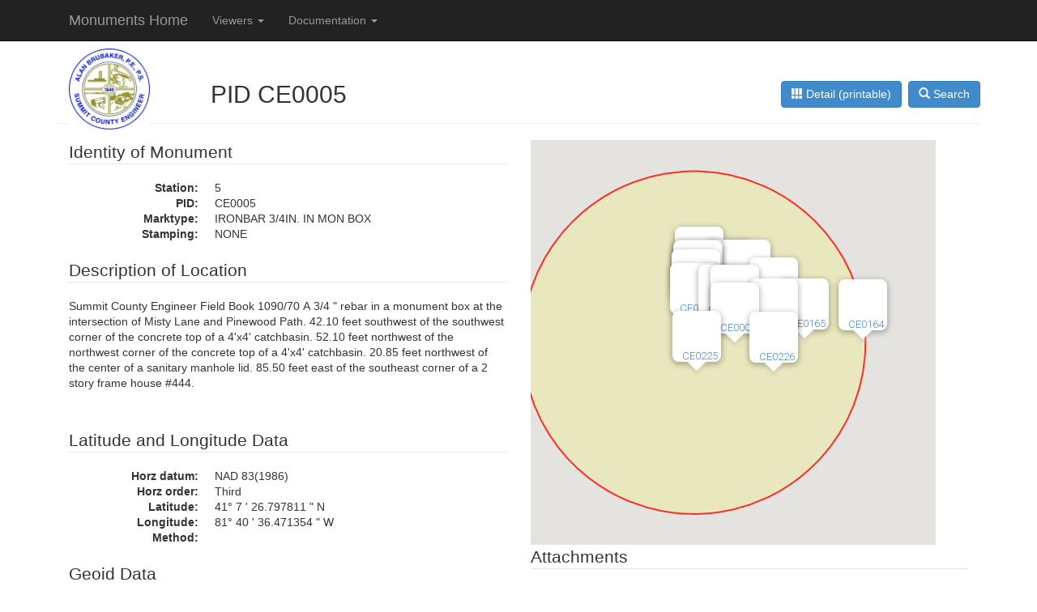

--- FILE ---
content_type: text/html; charset=utf-8
request_url: http://geomonuments.summitengineer.net/monuments/929
body_size: 10484
content:
<!DOCTYPE html>
<html>
<head>
<meta charset='utf-8'>
<title>PID CE0005</title>
<meta content='width=device-width, initial-scale=1.0, maximum-scale=1.0, user-scalable=no' name='viewport'>
<meta content='' name='description'>
<meta content='' name='author'>
<!-- Le HTML5 shim, for IE6-8 support of HTML5 elements -->
<!--[if lt IE 9]>
<script src="https://oss.maxcdn.com/libs/html5shiv/3.7.0/html5shiv.js"></script>
<script src="https://oss.maxcdn.com/libs/respond.js/1.3.0/respond.min.js"></script>
<![endif]-->
<link data-turbolinks-track="true" href="/assets/application-decd8a86b43519992db48935856b0890.css" media="screen, projection" rel="stylesheet" />
<link href="/assets/application-print-efa5d22f704427cc80c6686b15312bfe.css" media="print" rel="stylesheet" />
<link href='/favicon.ico' rel='shortcut icon'>

<!-- = stylesheet_link_tag    "application", :media => "all", "data-turbolinks-track" => true -->
<script data-turbolinks-track="true" src="/assets/application-85e847c855d6cac9d0db793f0adf9620.js"></script>
<script src="http://maps.googleapis.com/maps/api/js?key=AIzaSyCXD0aHQwYtmP43IvUQDkiBeXnOWmEFqzI&amp;sensor=false"></script>
<meta content="authenticity_token" name="csrf-param" />
<meta content="j2rVx6utFyWS95rDrR9GvwFkJdF7c7iKk1p67eWxL48=" name="csrf-token" />
</head>
<body>
<div class='navbar navbar-inverse navbar-fixed-top np'>
<div class='container'>
<div class='col-md-10'>
<div class='navbar-header'>
<button class='navbar-toggle' data-target='.navbar-collapse' data-toggle='collapse' type='button'>
<span class='sr-only'>Toggle navigation</span>
<span class='icon-bar'></span>
<span class='icon-bar'></span>
<span class='icon-bar'></span>
</button>
<ul class='nav navbar-nav'>
<a class="navbar-brand" href="/">Monuments Home</a>
<!-- -if current_user -->
<!-- %li= link_to "RFS: Log out #{current_user.fil_employee.username}", log_out_path, :class =>'navbar-brand' -->
<!-- -else -->
<!-- %li= link_to "RFS: Log in", log_in_path, :class => 'navbar-brand' -->
</ul>
</div>
<div class='collapse navbar-collapse'>
<ul class='nav navbar-nav'>
<li class='dropdown'>
<a class='dropdown-toggle' data-toggle='dropdown' href='#'>
Viewers
<b class='caret'></b>
</a>
<ul class='dropdown-menu'>
<li>
<a href='/'>Monuments GeoSearch</a>
</li>
<li>
<a href='/monuments'>Monuments Text Search</a>
</li>
<li class='divider'></li>
<li class='disabled'>
<a href='#'>Supporting data</a>
</li>
<!-- %li -->
<!-- %a{:href => '/jurisdictions'} Jurisdictions -->
<!-- %li -->
<!-- %a{:href => '/stations'} Stations -->
<!-- /%li.divider -->
<!-- %li -->
<!-- %a{:href => '/sce_structures'} Structures -->
</ul>
</li>
<li class='dropdown'>
<a class='dropdown-toggle' data-toggle='dropdown' href='#'>
Documentation
<b class='caret'></b>
</a>
<ul class='dropdown-menu'>
<li>
<a href='/monuments/tutorial'>Monuments Tutorial</a>
</li>
<li class='divider'></li>
<li class='disabled'>
<a href='#'>APIs</a>
</li>
<li>
<a href='/monuments/api_docs'>Monuments API</a>
</li>
</ul>
</li>
<!-- %li -->
<!-- %a{:href => "#about"} About -->
<!-- %li -->
<!-- %a{:href => "#contact"} Contact -->
</ul>
</div>
</div>
</div>
</div>
<div class='container'>
<div class='col-md-2'>
<a href="http://summitengineer.net" title="Public Website"><img alt="Sce logo" height="100" src="/assets/sce_logo-145de8b26423a33c98f4627daabeda20.jpg" width="100" /></a>
</div>
<div class='col-md-10'>
</div>
<div class='page-header'>
<!-- = link_to edit_monument_path(@monument), :class => 'btn btn-primary' do -->
<!-- %span.glyphicon.glyphicon-edit -->
<!-- Edit -->
<a class="btn btn-primary" href="/monuments"><span class='glyphicon glyphicon-search'></span>
Search
</a><a class="btn btn-primary" href="/monuments/929/detail"><span class='glyphicon glyphicon-th'></span>
Detail (printable)
</a><h2>PID CE0005</h2>
</div>
<div class='container-fluid'>
<div class='row'>
<div class='col-md-6'>
<fieldset>
<legend>Identity of Monument</legend>
<dl class='dl-horizontal'>
<dt>Station:</dt>
<dd>5</dd>
<dt>PID:</dt>
<dd>CE0005</dd>
<dt>Marktype:</dt>
<dd>IRONBAR 3/4IN. IN MON BOX</dd>
<dt>Stamping:</dt>
<dd>NONE</dd>
</dl>
</fieldset>
<fieldset>
<legend>Description of Location</legend>
<p style='overflow:scroll; height:150px;'>Summit County Engineer Field Book 1090/70

A 3/4 &quot; rebar in a monument box at the intersection of Misty Lane and Pinewood Path.

42.10 feet southwest of the southwest corner of the concrete top of a 4'x4' catchbasin.
52.10 feet northwest of the northwest corner of the concrete top of a 4'x4' catchbasin.
20.85 feet northwest of the center of a sanitary manhole lid.
85.50 feet east of the southeast corner of a 2 story frame house #444.</p>
</fieldset>
<fieldset>
<legend>Latitude and Longitude Data</legend>
<dl class='dl-horizontal'>
<dt>Horz datum:</dt>
<dd>NAD 83(1986)</dd>
<dt>Horz order:</dt>
<dd>Third</dd>
<dt>Latitude:</dt>
<dd>
41&deg;
7
'
26.797811
"
N
</dd>
<dt>Longitude:</dt>
<dd>
81&deg;
40
'
36.471354
"
W
</dd>
<dt>Method:</dt>
<dd></dd>
</dl>
</fieldset>
<fieldset>
<legend>Geoid Data</legend>
<dl class='dl-horizontal'>
<dt>Geoid height:</dt>
<dd></dd>
<dt>Geoid determined by:</dt>
<dd></dd>
</dl>
</fieldset>
<fieldset>
<legend>State Plane Coordinate Data</legend>
<dl class='dl-horizontal'>
<dt>SPC Easting (ft)</dt>
<dd>2195287.621</dd>
<dt>SPC Northing (ft)</dt>
<dd>532051.391</dd>
<dt>Spc zone:</dt>
<dd>OH N</dd>
<dt>Spc scale factor:</dt>
<dd>0.999939623370716</dd>
<dt>Convergence:</dt>
<dd>
+
0&deg;
32
'
26.89106996012299
"
</dd>
</dl>
</fieldset>
<fieldset>
<legend>Elevation Data</legend>
<dl class='dl-horizontal'>
<dt>Vert datum:</dt>
<dd></dd>
<dt>Vert order:</dt>
<dd></dd>
<dt>Height meters(ft):</dt>
<dd>

(

)
</dd>
<dt>Height source:</dt>
<dd></dd>
</dl>
</fieldset>
<fieldset>
<legend>Recovery Data</legend>
<dl class='dl-horizontal'>
<dt>Condition:</dt>
<dd></dd>
<dt>Gps suitability:</dt>
<dd></dd>
<dt>Agency :: date</dt>
<dd>

::

</dd>
</dl>
</fieldset>
<fieldset>
<legend>History</legend>
<dl class='dl-horizontal'>
<dt>History</dt>
<dd></dd>
</dl>
</fieldset>
</div>
<div class='col-md-6'>
<div data-neighbors='[{"id":941,"old_monument_id":944,"station":"2","pid":"CE0002","state":"OH","county":"Summit","usgs_quad":"West Richfield","set_by":"","dtset":null,"marktype":"IRONBAR 3/4IN. IN MON BOX","stamping":"NONE","who":"Summit County Engineer","whendone":"2005-02-08T19:00:00.000-05:00","history":"","horz_datum":"NAD 83(1986)","horz_order":"Third","ynadjusted":false,"position_lat_deg":41,"position_lat_min":7,"position_lat_sec":"32.861674","position_lat_dir":"N","position_long_deg":81,"position_long_min":40,"position_long_sec":"35.741178","position_long_dir":"W","positiontype":"","geoid_height":null,"geoid_by":"","geoid_explanation":"","spc_zone":"OH N","spc_northing":"162356.7934061468","spc_easting":"669140.2700939802","spc_scale_factor":"0.999939652646678","spc_sign":"+","spc_convergence_deg":0,"spc_convergence_min":32,"spc_convergence_sec":"27.37076812672925","spc_foottype":"","spc_units":"MT","stability":"","spcmethod":"TRAV","spc_agency":"SCE","spc_dtby":"2000-08-22T00:00:00.000-04:00","height_meters":null,"height_feet":null,"height_source":"","epochdate":"","laplacecorr_correction":null,"laplacecorr_source":"","ellip_height":null,"ellip_x":null,"ellip_y":null,"ellip_z":null,"modeled_grav_gravity":null,"modeled_grav_by":"","vert_datum":"","vert_order":"","vert_order_class":"","elevation_method":"","elevation_agency":"","elevation_dtby":null,"description":"Summit County Engineer Field Book 1090/71\r\n\r\nA 3/4\" bar in a monument box on Misty Lane.\r\n\r\n85.00 feet southeast of the southeast corner of a two story frame house #370.\r\n47.90 feet south of the northeast corner of a concrete drive.\r\n54.20 feet northwest of a p.k. nail with shiner in the east side of a 10\" pine.\r\n11.6 feet south of a monument box at the intersection of Misty Lane and Briarcliff.","dtrecovery":null,"recovery_agency":"","recoverycondition":"","gps_suitability":"","originaltext":"","g83minus27_lat_sign":"","g83minus27_lat_shift":null,"g83minus27_long_sign":"","g83minus27_long_shift":null,"g83minus27how":"","g88minus29_height_sign":"","g88minus29_height_shift":null,"g88minus29how":"","dyminus88_height_sign":"","dyminus88_height_shift":null,"dyminus88how":"","displaye":"2195337.7028","displayn":"532665.5797","indicator_spc_ft":"0101000020960E000013C5F4D9C4BF40411D2DDA2873412041","ynactive":true,"dtupdated":"2005-02-22T09:26:00.000-05:00","is_cadastral":true,"decimal_lat":"41.12579490944444444445","decimal_lon":"-81.67659477166666666667","longitude":-81.6765947716667,"latitude":41.1257949094443,"spc_e_ft":2195337.70278228,"spc_n_ft":532665.579789552,"spc_e_meters":669140.27008858,"spc_n_meters":162356.793433425},{"id":928,"old_monument_id":931,"station":"8","pid":"CE0008","state":"OH","county":"Summit","usgs_quad":"Wadsworth","set_by":null,"dtset":null,"marktype":"IRONBAR 3/4IN. IN MON BOX","stamping":"NONE","who":"Summit County Engineer","whendone":"2005-02-08T19:00:00.000-05:00","history":"","horz_datum":"NAD 83(1986)","horz_order":"Third","ynadjusted":false,"position_lat_deg":41,"position_lat_min":7,"position_lat_sec":"26.763288","position_lat_dir":"N","position_long_deg":81,"position_long_min":40,"position_long_sec":"28.695041","position_long_dir":"W","positiontype":null,"geoid_height":null,"geoid_by":null,"geoid_explanation":"","spc_zone":"OH N","spc_northing":"162170.23769367542","spc_easting":"669306.3940462281","spc_scale_factor":"0.999939623206472","spc_sign":"+","spc_convergence_deg":0,"spc_convergence_min":32,"spc_convergence_sec":"31.999720313950633","spc_foottype":null,"spc_units":"MT","stability":null,"spcmethod":"TRAV","spc_agency":"SCE","spc_dtby":"2000-08-22T20:00:00.000-04:00","height_meters":null,"height_feet":null,"height_source":null,"epochdate":null,"laplacecorr_correction":null,"laplacecorr_source":null,"ellip_height":null,"ellip_x":null,"ellip_y":null,"ellip_z":null,"modeled_grav_gravity":null,"modeled_grav_by":null,"vert_datum":null,"vert_order":null,"vert_order_class":null,"elevation_method":null,"elevation_agency":null,"elevation_dtby":null,"description":"Summit County Engineer Field Book 1090/739\r\n\r\nA 3/4\" ironbar in a monument box at the intersection of Pinewood Path and Pinewood Spur.\r\n\r\n63.70 feet southeast of a P.K. nail with a shiner in the east side of a 9\" poplar.\r\n50.60 feet southwest of the southwest corner of a concrete top of a 4&#x0027;x4&#x0027; catchbasin.\r\n20.00 feet northwest of the center of a sanitary manhole lid.","dtrecovery":null,"recovery_agency":null,"recoverycondition":null,"gps_suitability":null,"originaltext":"","g83minus27_lat_sign":null,"g83minus27_lat_shift":null,"g83minus27_long_sign":null,"g83minus27_long_shift":null,"g83minus27how":null,"g88minus29_height_sign":null,"g88minus29_height_shift":null,"g88minus29how":null,"dyminus88_height_sign":null,"dyminus88_height_shift":null,"dyminus88how":null,"displaye":"2195882.7278","displayn":"532053.5215","indicator_spc_ft":"0101000020960E00004932275DD5C0404194AC090BAB3C2041","ynactive":true,"dtupdated":"2005-03-16T10:38:00.000-05:00","is_cadastral":true,"decimal_lat":"41.12410091333333333334","decimal_lon":"-81.67463751138888888889","longitude":-81.6746375113889,"latitude":41.1241009133332,"spc_e_ft":2195882.72775868,"spc_n_ft":532053.521558183,"spc_e_meters":669306.394033633,"spc_n_meters":162170.237711394},{"id":934,"old_monument_id":937,"station":"10","pid":"CE0010","state":"OH","county":"Summit","usgs_quad":"Wadsworth","set_by":null,"dtset":null,"marktype":"IRONBAR 3/4IN. IN MON BOX","stamping":"NONE","who":"Summit County Engineer","whendone":"2005-02-08T19:00:00.000-05:00","history":"","horz_datum":"NAD 83(1986)","horz_order":"Third","ynadjusted":false,"position_lat_deg":41,"position_lat_min":7,"position_lat_sec":"29.390777","position_lat_dir":"N","position_long_deg":81,"position_long_min":40,"position_long_sec":"31.027114","position_long_dir":"W","positiontype":null,"geoid_height":null,"geoid_by":null,"geoid_explanation":"","spc_zone":"OH N","spc_northing":"162250.7699466599","spc_easting":"669251.2330911863","spc_scale_factor":"0.99993963578393","spc_sign":"+","spc_convergence_deg":0,"spc_convergence_min":32,"spc_convergence_sec":"30.46766775350278","spc_foottype":null,"spc_units":"MT","stability":null,"spcmethod":"TRAV","spc_agency":"SCE","spc_dtby":"2000-08-22T20:00:00.000-04:00","height_meters":null,"height_feet":null,"height_source":null,"epochdate":null,"laplacecorr_correction":null,"laplacecorr_source":null,"ellip_height":null,"ellip_x":null,"ellip_y":null,"ellip_z":null,"modeled_grav_gravity":null,"modeled_grav_by":null,"vert_datum":null,"vert_order":null,"vert_order_class":null,"elevation_method":null,"elevation_agency":null,"elevation_dtby":null,"description":"Summit County Engineer Field Book 1090/72\r\n\r\nAt the center of a cul-de-sac at the west end of Pinewood Spur.  It is a 3/4\" bar in a monument box.\r\n\r\n115.30 feet southeast of the southwest corner of a two story  frame house #387.\r\n58.10 feet northwest of a p.k. nail with shiner in the west side of a 12\" poplar tree.\r\n66.40 feet northeast of a p.k. nail with shiner in the north side of a 12\" oak tree.","dtrecovery":null,"recovery_agency":null,"recoverycondition":null,"gps_suitability":null,"originaltext":"","g83minus27_lat_sign":null,"g83minus27_lat_shift":null,"g83minus27_long_sign":null,"g83minus27_long_shift":null,"g83minus27how":null,"g88minus29_height_sign":null,"g88minus29_height_shift":null,"g88minus29how":null,"dyminus88_height_sign":null,"dyminus88_height_shift":null,"dyminus88how":null,"displaye":"2195701.7539","displayn":"532317.7344","indicator_spc_ft":"0101000020960E0000D6467FE07AC04041A2560978BB3E2041","ynactive":true,"dtupdated":"2005-02-22T09:07:00.000-05:00","is_cadastral":true,"decimal_lat":"41.12483077138888888889","decimal_lon":"-81.67528530944444444445","longitude":-81.6752853094444,"latitude":41.1248307713887,"spc_e_ft":2195701.75388418,"spc_n_ft":532317.734446246,"spc_e_meters":669251.233086363,"spc_n_meters":162250.769960739},{"id":927,"old_monument_id":930,"station":"225","pid":"CE0225","state":"OH","county":"Summit","usgs_quad":"Wadsworth","set_by":null,"dtset":null,"marktype":"IRONBAR 3/4IN. IN MON BOX","stamping":"NONE","who":"Summit County Engineer","whendone":"2005-02-08T19:00:00.000-05:00","history":"","horz_datum":"NAD83(1986)","horz_order":"Third","ynadjusted":false,"position_lat_deg":41,"position_lat_min":7,"position_lat_sec":"22.693093","position_lat_dir":"N","position_long_deg":81,"position_long_min":40,"position_long_sec":"35.946126","position_long_dir":"W","positiontype":null,"geoid_height":null,"geoid_by":null,"geoid_explanation":"","spc_zone":"OH N","spc_northing":"162043.09091186183","spc_easting":"669138.4510439421","spc_scale_factor":"0.999939604042421","spc_sign":"+","spc_convergence_deg":0,"spc_convergence_min":32,"spc_convergence_sec":"27.23611799240146","spc_foottype":null,"spc_units":"MT","stability":null,"spcmethod":"GPS","spc_agency":"SCE","spc_dtby":"2000-08-22T20:00:00.000-04:00","height_meters":null,"height_feet":null,"height_source":null,"epochdate":null,"laplacecorr_correction":null,"laplacecorr_source":null,"ellip_height":null,"ellip_x":null,"ellip_y":null,"ellip_z":null,"modeled_grav_gravity":null,"modeled_grav_by":null,"vert_datum":null,"vert_order":null,"vert_order_class":null,"elevation_method":null,"elevation_agency":null,"elevation_dtby":null,"description":"Summit County Engineer Field Book 1090/70\r\n\r\nA 1\" rebar in a monument box at the intersection of Misty Lane and Ridge Crest.\r\n\r\n59.50 feet southeast of a P.K. nail with shiner in the east side of a 20\" hickory.\r\n44.10 feet southwest of the top of a fire hydrant.\r\n84.30 feet northwest of a P.K. nail with shiner in the west side of a 14\" elm.","dtrecovery":null,"recovery_agency":null,"recoverycondition":null,"gps_suitability":null,"originaltext":"","g83minus27_lat_sign":null,"g83minus27_lat_shift":null,"g83minus27_long_sign":null,"g83minus27_long_shift":null,"g83minus27how":null,"g88minus29_height_sign":null,"g88minus29_height_shift":null,"g88minus29how":null,"dyminus88_height_sign":null,"dyminus88_height_shift":null,"dyminus88how":null,"displaye":"2195331.7348","displayn":"531636.3741","indicator_spc_ft":"0101000020960E0000D5D90EDEC1BF40415B0F89BF68392041","ynactive":true,"dtupdated":"2005-03-16T10:02:00.000-05:00","is_cadastral":true,"decimal_lat":"41.12297030361111111111","decimal_lon":"-81.67665170166666666667","longitude":-81.6766517016667,"latitude":41.122970303611,"spc_e_ft":2195331.73482821,"spc_n_ft":531636.37409256,"spc_e_meters":669138.451052541,"spc_n_meters":162043.090909577},{"id":930,"old_monument_id":933,"station":"164","pid":"CE0164","state":"OH","county":"Summit","usgs_quad":"Wadsworth","set_by":null,"dtset":null,"marktype":"IRONBAR 1IN.IN MON-BOX","stamping":"NONE","who":"Summit County Engineer","whendone":"2005-02-08T19:00:00.000-05:00","history":"","horz_datum":"NAD 83(1986)","horz_order":"Third","ynadjusted":false,"position_lat_deg":41,"position_lat_min":7,"position_lat_sec":"27.276099","position_lat_dir":"N","position_long_deg":81,"position_long_min":40,"position_long_sec":"4.228534","position_long_dir":"W","positiontype":null,"geoid_height":null,"geoid_by":null,"geoid_explanation":"","spc_zone":"OH N","spc_northing":"162191.4786995174","spc_easting":"669876.9129387859","spc_scale_factor":null,"spc_sign":null,"spc_convergence_deg":null,"spc_convergence_min":null,"spc_convergence_sec":null,"spc_foottype":null,"spc_units":"MT","stability":null,"spcmethod":"SS","spc_agency":"SCE","spc_dtby":"2000-08-22T20:00:00.000-04:00","height_meters":null,"height_feet":null,"height_source":null,"epochdate":null,"laplacecorr_correction":null,"laplacecorr_source":null,"ellip_height":null,"ellip_x":null,"ellip_y":null,"ellip_z":null,"modeled_grav_gravity":null,"modeled_grav_by":null,"vert_datum":null,"vert_order":null,"vert_order_class":null,"elevation_method":null,"elevation_agency":null,"elevation_dtby":null,"description":"Summit County Engineer Field Book 1090/74\r\n\r\nA 1\" rebar in monument box at the intersection of Westview Dr. and Hametown Rd.\r\n\r\n76.60 feet southeast of a P.K. nail with shiner in the east side of an electric-telephone pole #CP-892.\r\n35.90 feet northwest of a P.K. nail with shiner in the west side of an electric-telephone pole GTE #1104/32.\r\n33.10 feet northeast of the center of a sanitary manhole lid.","dtrecovery":null,"recovery_agency":null,"recoverycondition":null,"gps_suitability":null,"originaltext":"","g83minus27_lat_sign":null,"g83minus27_lat_shift":null,"g83minus27_long_sign":null,"g83minus27_long_shift":null,"g83minus27how":null,"g88minus29_height_sign":null,"g88minus29_height_shift":null,"g88minus29how":null,"dyminus88_height_sign":null,"dyminus88_height_shift":null,"dyminus88how":null,"displaye":"2197754.5052","displayn":"532123.2097","indicator_spc_ft":"0101000020960E000059B9AA407DC4404131C25C6B363D2041","ynactive":true,"dtupdated":"2005-03-17T03:19:00.000-05:00","is_cadastral":true,"decimal_lat":"41.12424336083333333334","decimal_lon":"-81.66784125944444444445","longitude":-81.6678412594444,"latitude":41.1242433608332,"spc_e_ft":2197754.50521008,"spc_n_ft":532123.209692067,"spc_e_meters":669876.912941859,"spc_n_meters":162191.478697082},{"id":931,"old_monument_id":934,"station":"165","pid":"CE0165","state":"OH","county":"Summit","usgs_quad":"Wadsworth","set_by":null,"dtset":null,"marktype":"REBAR 1IN.IN MON-BOX","stamping":"NONE","who":"Summit County Engineer","whendone":"2005-02-08T19:00:00.000-05:00","history":"","horz_datum":"NAD 83(1986)","horz_order":"Third","ynadjusted":false,"position_lat_deg":41,"position_lat_min":7,"position_lat_sec":"27.326518","position_lat_dir":"N","position_long_deg":81,"position_long_min":40,"position_long_sec":"15.44321","position_long_dir":"W","positiontype":null,"geoid_height":null,"geoid_by":null,"geoid_explanation":"","spc_zone":"OH N","spc_northing":"162190.54268732536","spc_easting":"669615.3216865633","spc_scale_factor":"0.999939625888987","spc_sign":"+","spc_convergence_deg":0,"spc_convergence_min":32,"spc_convergence_sec":"40.70551526140903","spc_foottype":null,"spc_units":"MT","stability":null,"spcmethod":"TRAV","spc_agency":"SCE","spc_dtby":"2000-08-22T20:00:00.000-04:00","height_meters":null,"height_feet":null,"height_source":null,"epochdate":null,"laplacecorr_correction":null,"laplacecorr_source":null,"ellip_height":null,"ellip_x":null,"ellip_y":null,"ellip_z":null,"modeled_grav_gravity":null,"modeled_grav_by":null,"vert_datum":null,"vert_order":null,"vert_order_class":null,"elevation_method":null,"elevation_agency":null,"elevation_dtby":null,"description":"Summit County Engineer Field Book 1090/73\r\n\r\nA 1\" rebar in a monument box on Westview Dr.\r\n\r\n45.60 feet southeast of the top of a fire hydrant.\r\n65.00 feet southwest of a P.K. nail with shiner in the west side of a 8\" maple.\r\n26.10 feet northeast of the center of a sanitary manhole lid.","dtrecovery":null,"recovery_agency":null,"recoverycondition":null,"gps_suitability":null,"originaltext":"","g83minus27_lat_sign":null,"g83minus27_lat_shift":null,"g83minus27_long_sign":null,"g83minus27_long_shift":null,"g83minus27how":null,"g88minus29_height_sign":null,"g88minus29_height_shift":null,"g88minus29how":null,"dyminus88_height_sign":null,"dyminus88_height_shift":null,"dyminus88how":null,"displaye":"2196896.2679","displayn":"532120.1388","indicator_spc_ft":"0101000020960E000060ED4B22D0C24041F3970B47303D2041","ynactive":true,"dtupdated":"2005-03-16T10:47:00.000-05:00","is_cadastral":true,"decimal_lat":"41.12425736611111111111","decimal_lon":"-81.67095644722222222223","longitude":-81.6709564472222,"latitude":41.124257366111,"spc_e_ft":2196896.26794212,"spc_n_ft":532120.138760327,"spc_e_meters":669615.3216994,"spc_n_meters":162190.542675217},{"id":932,"old_monument_id":935,"station":"166","pid":"CE0166","state":"OH","county":"Summit","usgs_quad":"Wadsworth","set_by":null,"dtset":null,"marktype":"REBAR 1IN.IN MON-BOX","stamping":"NONE","who":"Summit County Engineer","whendone":"2005-02-08T19:00:00.000-05:00","history":"","horz_datum":"NAD 83(1986)","horz_order":"Third","ynadjusted":false,"position_lat_deg":41,"position_lat_min":7,"position_lat_sec":"27.352362","position_lat_dir":"N","position_long_deg":81,"position_long_min":40,"position_long_sec":"21.312485","position_long_dir":"W","positiontype":null,"geoid_height":null,"geoid_by":null,"geoid_explanation":"","spc_zone":"OH N","spc_northing":"162190.03976631956","spc_easting":"669478.4163474726","spc_scale_factor":"0.999939626012274","spc_sign":"+","spc_convergence_deg":0,"spc_convergence_min":32,"spc_convergence_sec":"36.84969515186154","spc_foottype":null,"spc_units":"MT","stability":null,"spcmethod":"TRAV","spc_agency":"SCE","spc_dtby":"2000-08-22T20:00:00.000-04:00","height_meters":null,"height_feet":null,"height_source":null,"epochdate":null,"laplacecorr_correction":null,"laplacecorr_source":null,"ellip_height":null,"ellip_x":null,"ellip_y":null,"ellip_z":null,"modeled_grav_gravity":null,"modeled_grav_by":null,"vert_datum":null,"vert_order":null,"vert_order_class":null,"elevation_method":null,"elevation_agency":null,"elevation_dtby":null,"description":"Summit County Engineer Field Book 1090/73\r\n\r\nA 1\" rebar in a monument box at the intersection of Silver Ridge and Westview.\r\n\r\n60.10 feet southwest of the top of a fire hydrant.\r\n76.50 feet northwest of a P.K. nail with shiner in a 15\" maple.\r\n29.50 feet souteast of the southeast corner of the concrete base of an electric pedestal.","dtrecovery":null,"recovery_agency":null,"recoverycondition":null,"gps_suitability":null,"originaltext":"","g83minus27_lat_sign":null,"g83minus27_lat_shift":null,"g83minus27_long_sign":null,"g83minus27_long_shift":null,"g83minus27how":null,"g88minus29_height_sign":null,"g88minus29_height_shift":null,"g88minus29how":null,"dyminus88_height_sign":null,"dyminus88_height_shift":null,"dyminus88how":null,"displaye":"2196447.1043","displayn":"532118.4888","indicator_spc_ft":"0101000020960E0000F1B95A8DEFC14041C54B47FA2C3D2041","ynactive":true,"dtupdated":"2005-03-16T10:41:00.000-05:00","is_cadastral":true,"decimal_lat":"41.124264545","decimal_lon":"-81.67258680138888888889","longitude":-81.6725868013889,"latitude":41.1242645449999,"spc_e_ft":2196447.10433125,"spc_n_ft":532118.488825195,"spc_e_meters":669478.416356997,"spc_n_meters":162190.039773983},{"id":943,"old_monument_id":946,"station":"6","pid":"CE0006","state":"OH","county":"Summit","usgs_quad":"West Richfield","set_by":null,"dtset":null,"marktype":"IRONBAR 3/4IN. IN MON BOX","stamping":"NONE","who":"Summit County Engineer","whendone":"2005-02-08T19:00:00.000-05:00","history":"","horz_datum":"NAD 83(1986)","horz_order":"Third","ynadjusted":false,"position_lat_deg":41,"position_lat_min":7,"position_lat_sec":"32.980243","position_lat_dir":"N","position_long_deg":81,"position_long_min":40,"position_long_sec":"29.74927","position_long_dir":"W","positiontype":null,"geoid_height":null,"geoid_by":null,"geoid_explanation":"","spc_zone":"OH N","spc_northing":"162361.77162306328","spc_easting":"669279.990419101","spc_scale_factor":"0.999939653227705","spc_sign":"+","spc_convergence_deg":0,"spc_convergence_min":32,"spc_convergence_sec":"31.307152423632232","spc_foottype":null,"spc_units":"MT","stability":null,"spcmethod":"TRAV","spc_agency":"SCE","spc_dtby":"2000-08-22T20:00:00.000-04:00","height_meters":null,"height_feet":null,"height_source":null,"epochdate":null,"laplacecorr_correction":null,"laplacecorr_source":null,"ellip_height":null,"ellip_x":null,"ellip_y":null,"ellip_z":null,"modeled_grav_gravity":null,"modeled_grav_by":null,"vert_datum":null,"vert_order":null,"vert_order_class":null,"elevation_method":null,"elevation_agency":null,"elevation_dtby":null,"description":"Summit County Engineer Field Book 1090/72.\r\n\r\nA 3/4 inch bar in a monument box at the intersection of Willowgreen Trail and  BriarCliff Trail.\r\n\r\n61.3 feet southwest of a P.K.nail in the northwest side of a 32 inch twin poplar.\r\n59.0 feet north of a P.K. nail with shiner on the west side of a 12 inch twin elm.\r\n48.5 feet southeast of the southeast corner of the conc. top of a 4&#x0027; by 4&#x0027; catch basin.","dtrecovery":null,"recovery_agency":null,"recoverycondition":null,"gps_suitability":null,"originaltext":"","g83minus27_lat_sign":null,"g83minus27_lat_shift":null,"g83minus27_long_sign":null,"g83minus27_long_shift":null,"g83minus27how":null,"g88minus29_height_sign":null,"g88minus29_height_shift":null,"g88minus29how":null,"dyminus88_height_sign":null,"dyminus88_height_shift":null,"dyminus88how":null,"displaye":"2195796.1019","displayn":"532681.9124","indicator_spc_ft":"0101000020960E0000AE380B0DAAC040419E5C1BD393412041","ynactive":true,"dtupdated":"2005-02-09T10:15:00.000-05:00","is_cadastral":true,"decimal_lat":"41.12582784527777777778","decimal_lon":"-81.67493035277777777778","longitude":-81.6749303527778,"latitude":41.1258278452776,"spc_e_ft":2195796.10190495,"spc_n_ft":532681.912318129,"spc_e_meters":669279.990420609,"spc_n_meters":162361.771598092},{"id":933,"old_monument_id":936,"station":"9","pid":"CE0009","state":"OH","county":"Summit","usgs_quad":"Wadsworth","set_by":null,"dtset":null,"marktype":"IRONBAR 1IN. IN MON BOX","stamping":"NONE","who":"Summit County Engineer","whendone":"2005-02-08T19:00:00.000-05:00","history":"","horz_datum":"NAD 83(1986)","horz_order":"Third","ynadjusted":false,"position_lat_deg":41,"position_lat_min":7,"position_lat_sec":"29.38116","position_lat_dir":"N","position_long_deg":81,"position_long_min":40,"position_long_sec":"28.674422","position_long_dir":"W","positiontype":null,"geoid_height":null,"geoid_by":null,"geoid_explanation":"","spc_zone":"OH N","spc_northing":"162250.99245110492","spc_easting":"669306.1107645415","spc_scale_factor":"0.999939635737588","spc_sign":"+","spc_convergence_deg":0,"spc_convergence_min":32,"spc_convergence_sec":"32.01326967187299","spc_foottype":null,"spc_units":"MT","stability":null,"spcmethod":"TRAV","spc_agency":"SCE","spc_dtby":"2000-08-22T20:00:00.000-04:00","height_meters":null,"height_feet":null,"height_source":null,"epochdate":null,"laplacecorr_correction":null,"laplacecorr_source":null,"ellip_height":null,"ellip_x":null,"ellip_y":null,"ellip_z":null,"modeled_grav_gravity":null,"modeled_grav_by":null,"vert_datum":null,"vert_order":null,"vert_order_class":null,"elevation_method":null,"elevation_agency":null,"elevation_dtby":null,"description":"Summit County Engineer Field Book 1090/72\r\n\r\nA 3/4\" bar in a monument box on Pinewood Spur.\r\n\r\n101.50 feet southeast of the southwest corner of a two story frame house #399.\r\n21.40 feet southwest of the center of a sanitary manhole lid.\r\n67.00 feet northeast of a p.k. nail with shiner in the north side of a 10\" pine.","dtrecovery":null,"recovery_agency":null,"recoverycondition":null,"gps_suitability":null,"originaltext":"","g83minus27_lat_sign":null,"g83minus27_lat_shift":null,"g83minus27_long_sign":null,"g83minus27_long_shift":null,"g83minus27how":null,"g88minus29_height_sign":null,"g88minus29_height_shift":null,"g88minus29how":null,"dyminus88_height_sign":null,"dyminus88_height_shift":null,"dyminus88how":null,"displaye":"2195881.7984","displayn":"532318.4644","indicator_spc_ft":"0101000020960E0000626630E6D4C04041A218C2EDBC3E2041","ynactive":true,"dtupdated":"2005-02-22T09:11:00.000-05:00","is_cadastral":true,"decimal_lat":"41.1248281","decimal_lon":"-81.67463178388888888889","longitude":-81.6746317838889,"latitude":41.1248280999999,"spc_e_ft":2195881.79835205,"spc_n_ft":532318.464371462,"spc_e_meters":669306.110749926,"spc_n_meters":162250.992442388},{"id":937,"old_monument_id":940,"station":"3","pid":"CE0003","state":"OH","county":"Summit","usgs_quad":"West Richfield","set_by":null,"dtset":null,"marktype":"IRONBAR 3/4IN. IN MON BOX","stamping":"NONE","who":"Summit County Engineer","whendone":"2005-02-08T19:00:00.000-05:00","history":"","horz_datum":"NAD 83(1986)","horz_order":"Third","ynadjusted":false,"position_lat_deg":41,"position_lat_min":7,"position_lat_sec":"31.544805","position_lat_dir":"N","position_long_deg":81,"position_long_min":40,"position_long_sec":"36.147686","position_long_dir":"W","positiontype":null,"geoid_height":null,"geoid_by":null,"geoid_explanation":"","spc_zone":"OH N","spc_northing":"162316.08411480824","spc_easting":"669131.1721920244","spc_scale_factor":"0.99993964621568","spc_sign":"+","spc_convergence_deg":0,"spc_convergence_min":32,"spc_convergence_sec":"27.103710389924345","spc_foottype":null,"spc_units":"MT","stability":null,"spcmethod":"TRAV","spc_agency":"SCE","spc_dtby":"2000-08-22T20:00:00.000-04:00","height_meters":null,"height_feet":null,"height_source":null,"epochdate":null,"laplacecorr_correction":null,"laplacecorr_source":null,"ellip_height":null,"ellip_x":null,"ellip_y":null,"ellip_z":null,"modeled_grav_gravity":null,"modeled_grav_by":null,"vert_datum":null,"vert_order":null,"vert_order_class":null,"elevation_method":null,"elevation_agency":null,"elevation_dtby":null,"description":"Summit County Engineer Field Book 1090/71\r\n\r\nA 3/4\" bar in a monument box on Misty Lane.\r\n\r\n56.40 feet southeast of the southeast corner concrete base electrical pedestal.\r\n40.50 feet west of the south side of a 4\" maple.\r\n41.50 feet northeast of the southeast corner of a mailbox post #392.","dtrecovery":null,"recovery_agency":null,"recoverycondition":null,"gps_suitability":null,"originaltext":"","g83minus27_lat_sign":null,"g83minus27_lat_shift":null,"g83minus27_long_sign":null,"g83minus27_long_shift":null,"g83minus27how":null,"g88minus29_height_sign":null,"g88minus29_height_shift":null,"g88minus29how":null,"dyminus88_height_sign":null,"dyminus88_height_shift":null,"dyminus88how":null,"displaye":"2195307.8541","displayn":"532532.0193","indicator_spc_ft":"0101000020960E0000CE1251EDB5BF40411FD3E10968402041","ynactive":true,"dtupdated":"2005-02-22T09:17:00.000-05:00","is_cadastral":true,"decimal_lat":"41.1254291125","decimal_lon":"-81.67670769055555555556","longitude":-81.6767076905556,"latitude":41.1254291124999,"spc_e_ft":2195307.85403667,"spc_n_ft":532532.019301031,"spc_e_meters":669131.17217272,"spc_n_meters":162316.084115105},{"id":936,"old_monument_id":939,"station":"167","pid":"CE0167","state":"OH","county":"Summit","usgs_quad":"West Richfield","set_by":null,"dtset":null,"marktype":"REBAR 5/8IN.IN MON-BOX","stamping":"NONE","who":"Summit County Engineer","whendone":"2005-02-08T19:00:00.000-05:00","history":"","horz_datum":"NAD 83(1986)","horz_order":"Third","ynadjusted":false,"position_lat_deg":41,"position_lat_min":7,"position_lat_sec":"30.404687","position_lat_dir":"N","position_long_deg":81,"position_long_min":40,"position_long_sec":"21.302459","position_long_dir":"W","positiontype":null,"geoid_height":null,"geoid_by":null,"geoid_explanation":"","spc_zone":"OH N","spc_northing":"162284.19316230633","spc_easting":"669477.7569723139","spc_scale_factor":null,"spc_sign":null,"spc_convergence_deg":null,"spc_convergence_min":null,"spc_convergence_sec":null,"spc_foottype":null,"spc_units":"MT","stability":null,"spcmethod":"SS","spc_agency":"SCE","spc_dtby":"2000-08-22T20:00:00.000-04:00","height_meters":null,"height_feet":null,"height_source":null,"epochdate":null,"laplacecorr_correction":null,"laplacecorr_source":null,"ellip_height":null,"ellip_x":null,"ellip_y":null,"ellip_z":null,"modeled_grav_gravity":null,"modeled_grav_by":null,"vert_datum":null,"vert_order":null,"vert_order_class":null,"elevation_method":null,"elevation_agency":null,"elevation_dtby":null,"description":"Summit County Engineer Field Book 1090/73\r\n\r\nA 5/8\" rebar in a monument box on Silver Ridge.\r\n\r\n23.50 feet northwest of the top of a fire hydrant.\r\n53.60 feet northeast of the center of a sanitary manhole lid.\r\n83.50 feet southeast of the northeast corner of a 2 story frame house #394.","dtrecovery":null,"recovery_agency":null,"recoverycondition":null,"gps_suitability":null,"originaltext":"","g83minus27_lat_sign":null,"g83minus27_lat_shift":null,"g83minus27_long_sign":null,"g83minus27_long_shift":null,"g83minus27how":null,"g88minus29_height_sign":null,"g88minus29_height_shift":null,"g88minus29how":null,"dyminus88_height_sign":null,"dyminus88_height_shift":null,"dyminus88how":null,"displaye":"2196444.941","displayn":"532427.3904","indicator_spc_ft":"0101000020960E000081437178EEC14041F987E8C7963F2041","ynactive":true,"dtupdated":"2005-03-16T10:45:00.000-05:00","is_cadastral":true,"decimal_lat":"41.12511241305555555556","decimal_lon":"-81.67258401638888888889","longitude":-81.6725840163889,"latitude":41.1251124130554,"spc_e_ft":2196444.94095653,"spc_n_ft":532427.390445947,"spc_e_meters":669477.756959065,"spc_n_meters":162284.193176294},{"id":935,"old_monument_id":938,"station":"4","pid":"CE0004","state":"OH","county":"Summit","usgs_quad":"Wadsworth","set_by":null,"dtset":null,"marktype":"IRONBAR 3/4IN. IN MON BOX","stamping":"NONE","who":"Summit County Engineer","whendone":"2005-02-08T19:00:00.000-05:00","history":"","horz_datum":"NAD 83(1986)","horz_order":"Third","ynadjusted":false,"position_lat_deg":41,"position_lat_min":7,"position_lat_sec":"29.594887","position_lat_dir":"N","position_long_deg":81,"position_long_min":40,"position_long_sec":"36.451126","position_long_dir":"W","positiontype":null,"geoid_height":null,"geoid_by":null,"geoid_explanation":"","spc_zone":"OH N","spc_northing":"162255.87063246124","spc_easting":"669124.6624434849","spc_scale_factor":"0.9999396367677711","spc_sign":"+","spc_convergence_deg":0,"spc_convergence_min":32,"spc_convergence_sec":"26.90436255701627","spc_foottype":null,"spc_units":"MT","stability":null,"spcmethod":"TRAV","spc_agency":"SCE","spc_dtby":"2000-08-22T20:00:00.000-04:00","height_meters":null,"height_feet":null,"height_source":null,"epochdate":null,"laplacecorr_correction":null,"laplacecorr_source":null,"ellip_height":null,"ellip_x":null,"ellip_y":null,"ellip_z":null,"modeled_grav_gravity":null,"modeled_grav_by":null,"vert_datum":null,"vert_order":null,"vert_order_class":null,"elevation_method":null,"elevation_agency":null,"elevation_dtby":null,"description":"Summit County Engineer Field Book 1090/70\r\n\r\nA 3/4\" rebar in a monument box on Misty Lane\r\n\r\n75.60 feet southeast of the southeast corner of the concrete base of an electric pedestal.\r\n20.5 feet northwest of the northwest corner of the concrete top of a 4&#x0027;x4&#x0027; catchbasin.\r\n20.4 feet northeast of the northeast corner of the concrete top of a 4&#x0027;x4&#x0027; catchbasin.","dtrecovery":null,"recovery_agency":null,"recoverycondition":null,"gps_suitability":null,"originaltext":"","g83minus27_lat_sign":null,"g83minus27_lat_shift":null,"g83minus27_long_sign":null,"g83minus27_long_shift":null,"g83minus27how":null,"g88minus29_height_sign":null,"g88minus29_height_shift":null,"g88minus29how":null,"dyminus88_height_sign":null,"dyminus88_height_shift":null,"dyminus88how":null,"displaye":"2195286.4967","displayn":"532334.4689","indicator_spc_ft":"0101000020960E0000F84F943FABBF4041B5ED14F0DC3E2041","ynactive":true,"dtupdated":"2005-03-16T10:17:00.000-05:00","is_cadastral":true,"decimal_lat":"41.12488746861111111111","decimal_lon":"-81.67679197944444444445","longitude":-81.6767919794444,"latitude":41.124887468611,"spc_e_ft":2195286.49671363,"spc_n_ft":532334.468909672,"spc_e_meters":669124.662447641,"spc_n_meters":162255.870635394},{"id":944,"old_monument_id":947,"station":"7","pid":"CE0007","state":"OH","county":"Summit","usgs_quad":"West Richfield","set_by":null,"dtset":null,"marktype":"IRONBAR 3/4IN. IN MON BOX","stamping":"NONE","who":"Summit County Engineer","whendone":"2005-02-08T19:00:00.000-05:00","history":"","horz_datum":"NAD 83(1986)","horz_order":"Third","ynadjusted":false,"position_lat_deg":41,"position_lat_min":7,"position_lat_sec":"32.983273","position_lat_dir":"N","position_long_deg":81,"position_long_min":40,"position_long_sec":"26.483869","position_long_dir":"W","positiontype":null,"geoid_height":null,"geoid_by":null,"geoid_explanation":"","spc_zone":"OH N","spc_northing":"162362.585989332","spc_easting":"669356.1515265431","spc_scale_factor":"0.9999396532425591","spc_sign":"+","spc_convergence_deg":0,"spc_convergence_min":32,"spc_convergence_sec":"33.452350943186104","spc_foottype":null,"spc_units":"MT","stability":null,"spcmethod":"GPS","spc_agency":"SCE","spc_dtby":"2000-08-22T20:00:00.000-04:00","height_meters":null,"height_feet":null,"height_source":null,"epochdate":null,"laplacecorr_correction":null,"laplacecorr_source":null,"ellip_height":null,"ellip_x":null,"ellip_y":null,"ellip_z":null,"modeled_grav_gravity":null,"modeled_grav_by":null,"vert_datum":null,"vert_order":null,"vert_order_class":null,"elevation_method":null,"elevation_agency":null,"elevation_dtby":null,"description":"Summit County Engineer Field Book 1090/72\r\n\r\nAt the center of a cul-de-sac at the east end of Briarcliff Trail, Bath Township.\r\n\r\n101.50 feet southeast of the southwest corner of a two story frame house #4549.\r\n65.00 feet west of the northwest corner of the concrete top of a 4x4 foot catch basin.\r\n56.10 feet northeast of the center of a sanitary manhole lid.\r\n\r\nIt is a 3/4\" bar in a monument box.","dtrecovery":null,"recovery_agency":null,"recoverycondition":null,"gps_suitability":null,"originaltext":"","g83minus27_lat_sign":null,"g83minus27_lat_shift":null,"g83minus27_long_sign":null,"g83minus27_long_shift":null,"g83minus27how":null,"g88minus29_height_sign":null,"g88minus29_height_shift":null,"g88minus29how":null,"dyminus88_height_sign":null,"dyminus88_height_shift":null,"dyminus88how":null,"displaye":"2196045.9738","displayn":"532684.5842","indicator_spc_ft":"0101000020960E0000B0C4A4FC26C140412CE91A2B99412041","ynactive":true,"dtupdated":"2005-02-22T09:02:00.000-05:00","is_cadastral":true,"decimal_lat":"41.12582868694444444445","decimal_lon":"-81.67402329694444444445","longitude":-81.6740232969444,"latitude":41.1258286869443,"spc_e_ft":2196045.97377833,"spc_n_ft":532684.584189688,"spc_e_meters":669356.151519938,"spc_n_meters":162362.585986173},{"id":945,"old_monument_id":948,"station":"11","pid":"CE0011","state":"OH","county":"Summit","usgs_quad":"West Richfield","set_by":null,"dtset":null,"marktype":"IRONBAR 3/4IN. IN MON BOX","stamping":"NONE","who":"Summit County Engineer","whendone":"2005-02-08T19:00:00.000-05:00","history":"","horz_datum":"NAD 83(1986)","horz_order":"Third","ynadjusted":false,"position_lat_deg":41,"position_lat_min":7,"position_lat_sec":"34.812565","position_lat_dir":"N","position_long_deg":81,"position_long_min":40,"position_long_sec":"35.450428","position_long_dir":"W","positiontype":null,"geoid_height":null,"geoid_by":null,"geoid_explanation":"","spc_zone":"OH N","spc_northing":"162417.03413766826","spc_easting":"669146.4833324867","spc_scale_factor":"0.999939662248678","spc_sign":"+","spc_convergence_deg":0,"spc_convergence_min":32,"spc_convergence_sec":"27.561779441023333","spc_foottype":null,"spc_units":"MT","stability":null,"spcmethod":"TRAV","spc_agency":"SCE","spc_dtby":"2000-08-22T20:00:00.000-04:00","height_meters":null,"height_feet":null,"height_source":null,"epochdate":null,"laplacecorr_correction":null,"laplacecorr_source":null,"ellip_height":null,"ellip_x":null,"ellip_y":null,"ellip_z":null,"modeled_grav_gravity":null,"modeled_grav_by":null,"vert_datum":null,"vert_order":null,"vert_order_class":null,"elevation_method":null,"elevation_agency":null,"elevation_dtby":null,"description":"Summit County Engineer Field Book 1090/71\r\n\r\nA 3/4\" bar in a monument box on Misty Lane, 187 feet north of Briarcliff.\r\n\r\n85.25 feet southeast of the southeast corner of a two story house #348.\r\n96.00 feet southwest of a p.k. nail with shiner in the west side of a telephone/electric pole #CP-1938.\r\n24.40 feet west of a p.k. nail with shiner in the north side of a telephone/electric pole #CP-4132.","dtrecovery":null,"recovery_agency":null,"recoverycondition":null,"gps_suitability":null,"originaltext":"","g83minus27_lat_sign":null,"g83minus27_lat_shift":null,"g83minus27_long_sign":null,"g83minus27_long_shift":null,"g83minus27how":null,"g88minus29_height_sign":null,"g88minus29_height_shift":null,"g88minus29how":null,"dyminus88_height_sign":null,"dyminus88_height_shift":null,"dyminus88how":null,"displaye":"2195358.0874","displayn":"532863.2195","indicator_spc_ft":"0101000020960E000075622E0BCFBF40413C046A70FE422041","ynactive":true,"dtupdated":"2005-02-22T09:37:00.000-05:00","is_cadastral":true,"decimal_lat":"41.12633682361111111111","decimal_lon":"-81.67651400777777777778","longitude":-81.6765140077778,"latitude":41.126336823611,"spc_e_ft":2195358.08735305,"spc_n_ft":532863.219558842,"spc_e_meters":669146.483318175,"spc_n_meters":162417.034155588},{"id":926,"old_monument_id":929,"station":"226","pid":"CE0226","state":"OH","county":"Summit","usgs_quad":"Wadsworth","set_by":null,"dtset":null,"marktype":"IRONBAR 1IN.IN MON-BOX","stamping":"NONE","who":"Summit County Engineer","whendone":"2005-02-08T19:00:00.000-05:00","history":"","horz_datum":"NAD 83(1986)","horz_order":"Third","ynadjusted":false,"position_lat_deg":41,"position_lat_min":7,"position_lat_sec":"22.551116","position_lat_dir":"N","position_long_deg":81,"position_long_min":40,"position_long_sec":"21.349804","position_long_dir":"W","positiontype":null,"geoid_height":null,"geoid_by":null,"geoid_explanation":"","spc_zone":"OH N","spc_northing":"162041.9336449073","spc_easting":"669478.9509372619","spc_scale_factor":"0.999939603380945","spc_sign":"+","spc_convergence_deg":0,"spc_convergence_min":32,"spc_convergence_sec":"36.825176398617714","spc_foottype":null,"spc_units":"MT","stability":null,"spcmethod":"GPS","spc_agency":"SCE","spc_dtby":"2000-08-22T20:00:00.000-04:00","height_meters":null,"height_feet":null,"height_source":null,"epochdate":null,"laplacecorr_correction":null,"laplacecorr_source":null,"ellip_height":null,"ellip_x":null,"ellip_y":null,"ellip_z":null,"modeled_grav_gravity":null,"modeled_grav_by":null,"vert_datum":null,"vert_order":null,"vert_order_class":null,"elevation_method":null,"elevation_agency":null,"elevation_dtby":null,"description":"Summit County Engineer Field Book 1090/70\r\n\r\nA 1\" rebar in a monument box at the intersection of Ridge Crest and Silver Ridge Dr.\r\n\r\n22.15 feet southwest of the top of a fire hydrant.\r\n17.30 feet southwest of the center of a sanitary manhole lid.\r\n55.80 feet northwest of a rebar with cap stamped \"Spagnuolo\".\r\n55.90 feet northeast of a rebar with cap stamped \"Spagnuolo\".","dtrecovery":null,"recovery_agency":null,"recoverycondition":null,"gps_suitability":null,"originaltext":"","g83minus27_lat_sign":null,"g83minus27_lat_shift":null,"g83minus27_long_sign":null,"g83minus27_long_shift":null,"g83minus27how":null,"g88minus29_height_sign":null,"g88minus29_height_shift":null,"g88minus29how":null,"dyminus88_height_sign":null,"dyminus88_height_shift":null,"dyminus88how":null,"displaye":"2196448.8582","displayn":"531632.5773","indicator_spc_ft":"0101000020960E000008FEDA6DF0C140417D7D8A2761392041","ynactive":true,"dtupdated":"2005-03-16T10:07:00.000-05:00","is_cadastral":true,"decimal_lat":"41.12293086555555555556","decimal_lon":"-81.67259716777777777778","longitude":-81.6725971677778,"latitude":41.1229308655554,"spc_e_ft":2196448.85824561,"spc_n_ft":531632.577228471,"spc_e_meters":669478.950951165,"spc_n_meters":162041.933623088},{"id":942,"old_monument_id":945,"station":"1","pid":"CE0001","state":"OH","county":"Summit","usgs_quad":"West Richfield","set_by":null,"dtset":null,"marktype":"IRONBAR 3/4IN. IN MON BOX","stamping":"NONE","who":"Summit County Engineer","whendone":"2005-02-08T19:00:00.000-05:00","history":"HISTORY-2013  GOOD  SCE SURVEY CREW","horz_datum":"NAD 83(1986)","horz_order":"Third","ynadjusted":false,"position_lat_deg":41,"position_lat_min":7,"position_lat_sec":"32.974734","position_lat_dir":"N","position_long_deg":81,"position_long_min":40,"position_long_sec":"35.70948","position_long_dir":"W","positiontype":null,"geoid_height":null,"geoid_by":null,"geoid_explanation":"","spc_zone":"OH N","spc_northing":"162360.2878536957","spc_easting":"669140.976469393","spc_scale_factor":"0.9999396532007191","spc_sign":"+","spc_convergence_deg":0,"spc_convergence_min":32,"spc_convergence_sec":"27.391592036385504","spc_foottype":null,"spc_units":"MT","stability":null,"spcmethod":"TRAV","spc_agency":"SCE","spc_dtby":"2000-08-22T20:00:00.000-04:00","height_meters":null,"height_feet":null,"height_source":null,"epochdate":null,"laplacecorr_correction":null,"laplacecorr_source":null,"ellip_height":null,"ellip_x":null,"ellip_y":null,"ellip_z":null,"modeled_grav_gravity":null,"modeled_grav_by":null,"vert_datum":null,"vert_order":null,"vert_order_class":null,"elevation_method":null,"elevation_agency":null,"elevation_dtby":null,"description":"Summit County Engineer Field Book 1090/71\r\n\r\nAt the intersection of Misty Lane and Briarcliff, a 3/4\" bar in a monument box.\r\n\r\n84.30 feet east of the southeast corner of a two story frame house #370.\r\n36.90 feet southeast of the northeast corner of a concrete drive to house #370.\r\n60.25 feet northwest of a p.k. nail with shiner in the east side of a 10\"pine.","dtrecovery":"2013-01-09T19:00:00.000-05:00","recovery_agency":"SCE","recoverycondition":"Good","gps_suitability":"Good","originaltext":"","g83minus27_lat_sign":null,"g83minus27_lat_shift":null,"g83minus27_long_sign":null,"g83minus27_long_shift":null,"g83minus27how":null,"g88minus29_height_sign":null,"g88minus29_height_shift":null,"g88minus29how":null,"dyminus88_height_sign":null,"dyminus88_height_shift":null,"dyminus88how":null,"displaye":"2195340.0203","displayn":"532677.0444","indicator_spc_ft":"0101000020960E00007ED29A02C6BF40411913B3168A412041","ynactive":true,"dtupdated":"2013-01-11T01:54:00.000-05:00","is_cadastral":true,"decimal_lat":"41.125826315","decimal_lon":"-81.67658596666666666667","longitude":-81.6765859666667,"latitude":41.1258263149998,"spc_e_ft":2195340.0203498,"spc_n_ft":532677.044334981,"spc_e_meters":669140.976484572,"spc_n_meters":162360.287833859}]' data-target='{"id":929,"old_monument_id":932,"station":"5","pid":"CE0005","state":"OH","county":"Summit","usgs_quad":"Wadsworth","set_by":null,"dtset":null,"marktype":"IRONBAR 3/4IN. IN MON BOX","stamping":"NONE","who":"Summit County Engineer","whendone":"2005-02-08T19:00:00.000-05:00","history":"","horz_datum":"NAD 83(1986)","horz_order":"Third","ynadjusted":false,"position_lat_deg":41,"position_lat_min":7,"position_lat_sec":"26.797811","position_lat_dir":"N","position_long_deg":81,"position_long_min":40,"position_long_sec":"36.471354","position_long_dir":"W","positiontype":null,"geoid_height":null,"geoid_by":null,"geoid_explanation":"","spc_zone":"OH N","spc_northing":"162169.58828549655","spc_easting":"669125.00503937","spc_scale_factor":"0.999939623370716","spc_sign":"+","spc_convergence_deg":0,"spc_convergence_min":32,"spc_convergence_sec":"26.89106996012299","spc_foottype":null,"spc_units":"MT","stability":null,"spcmethod":"TRAV","spc_agency":"SCE","spc_dtby":"2000-08-22T20:00:00.000-04:00","height_meters":null,"height_feet":null,"height_source":null,"epochdate":null,"laplacecorr_correction":null,"laplacecorr_source":null,"ellip_height":null,"ellip_x":null,"ellip_y":null,"ellip_z":null,"modeled_grav_gravity":null,"modeled_grav_by":null,"vert_datum":null,"vert_order":null,"vert_order_class":null,"elevation_method":null,"elevation_agency":null,"elevation_dtby":null,"description":"Summit County Engineer Field Book 1090/70\r\n\r\nA 3/4 \" rebar in a monument box at the intersection of Misty Lane and Pinewood Path.\r\n\r\n42.10 feet southwest of the southwest corner of the concrete top of a 4&#x0027;x4&#x0027; catchbasin.\r\n52.10 feet northwest of the northwest corner of the concrete top of a 4&#x0027;x4&#x0027; catchbasin.\r\n20.85 feet northwest of the center of a sanitary manhole lid.\r\n85.50 feet east of the southeast corner of a 2 story frame house #444.","dtrecovery":null,"recovery_agency":null,"recoverycondition":null,"gps_suitability":null,"originaltext":"","g83minus27_lat_sign":null,"g83minus27_lat_shift":null,"g83minus27_long_sign":null,"g83minus27_long_shift":null,"g83minus27how":null,"g88minus29_height_sign":null,"g88minus29_height_shift":null,"g88minus29how":null,"dyminus88_height_sign":null,"dyminus88_height_shift":null,"dyminus88how":null,"displaye":"2195287.6207","displayn":"532051.3909","indicator_spc_ft":"0101000020960E000009D771CFABBF4041EF902BC8A63C2041","ynactive":true,"dtupdated":"2005-03-16T10:15:00.000-05:00","is_cadastral":true,"decimal_lat":"41.12411050305555555556","decimal_lon":"-81.67679759833333333334","longitude":-81.6767975983333,"latitude":41.1241105030554,"spc_e_ft":2195287.62066162,"spc_n_ft":532051.390957383,"spc_e_meters":669125.005027672,"spc_n_meters":162169.588302973}' id='gmap' style='height:500px;width:500px;'></div>
<fieldset>
<legend>Attachments</legend>
</fieldset>
</div>
</div>
</div>
<script>
  var target_data = $('#gmap').data('target')
  var neighbors_data = $('#gmap').data('neighbors')
  var roundlat = Math.round(target_data['latitude']*10000)/10000;
  var roundlon = Math.round(target_data['longitude']*10000)/10000;
  var isMapped = target_data['latitude'] != null && target_data['longitude'] != null;
  
  function truncate(string){
     if (string.length > 12)
        return string.substring(0,12)+'...';
     else
        return string;
  };
  
  //alert(isMapped);
  if(isMapped){
    var myCenter = new google.maps.LatLng(roundlat, roundlon)
      var mapOptions = {
        center: myCenter,
        zoom: 15,
        scaleControl: true
      };
      var gmap = new google.maps.Map(document.getElementById("gmap"),
          mapOptions);
    
  
    var gmarker = new google.maps.Marker({
      position: myCenter,
      title:target_data['pid']
    });
    gmarker.setMap(gmap);
  
    var neighbormarkers = []
    var neighboricons = []
    for(i=0;i<neighbors_data.length;i++) {
      near = neighbors_data[i]
      var iconstring = "<a href='../../../monuments/"+near['id']+ "' " + "title='"+near['pid']+"'>"+near['pid']+"</a>"
      //console.log(iconstring)
      //nearicons[i]= L.divIcon({className: 'clear-icon', html:iconstring})
      //console.log( i + ": " + near['request_description'] );
      neighbormarkers[i] = new google.maps.InfoWindow({
      position: new google.maps.LatLng(near['latitude'],near['longitude']),
      content: iconstring,
      //title: near['request_description']
    });
    neighbormarkers[i].open(gmap);
    // ([near['latitude'], near['longitude']], {icon:nearicons[i]}).addTo(map);
      //nearmarkers[i].bindPopup("<a href='../../../service_requests/"+near['id']+"'><b>"+near['request_description']+"</a>");
    };
    var gcircle = new google.maps.Circle({
      strokeColor: '#FF0000',
      strokeOpacity: 0.8,
      strokeWeight: 2,
      fillColor: '#FFFF00',
      fillOpacity: 0.15,
      map: gmap,
      center: myCenter,
      radius: 762
    });
  
  }else{
    $('#map').html('<h2><p>&nbsp;</p> Sorry, this monument is not mapped</h2>')
  }
</script>

</div>
</body>
</html>


--- FILE ---
content_type: text/css
request_url: http://geomonuments.summitengineer.net/assets/application-decd8a86b43519992db48935856b0890.css
body_size: 297317
content:
/*! normalize.css v3.0.0 | MIT License | git.io/normalize */
/* line 9, /usr/local/lib/ruby/gems/1.9.1/gems/bootstrap-generators-3.1.1.3/vendor/twitter/bootstrap/sass/_normalize.scss */
html {
  font-family: sans-serif;
  -ms-text-size-adjust: 100%;
  -webkit-text-size-adjust: 100%;
}

/* line 19, /usr/local/lib/ruby/gems/1.9.1/gems/bootstrap-generators-3.1.1.3/vendor/twitter/bootstrap/sass/_normalize.scss */
body {
  margin: 0;
}

/* line 41, /usr/local/lib/ruby/gems/1.9.1/gems/bootstrap-generators-3.1.1.3/vendor/twitter/bootstrap/sass/_normalize.scss */
article,
aside,
details,
figcaption,
figure,
footer,
header,
hgroup,
main,
nav,
section,
summary {
  display: block;
}

/* line 53, /usr/local/lib/ruby/gems/1.9.1/gems/bootstrap-generators-3.1.1.3/vendor/twitter/bootstrap/sass/_normalize.scss */
audio,
canvas,
progress,
video {
  display: inline-block;
  vertical-align: baseline;
}

/* line 63, /usr/local/lib/ruby/gems/1.9.1/gems/bootstrap-generators-3.1.1.3/vendor/twitter/bootstrap/sass/_normalize.scss */
audio:not([controls]) {
  display: none;
  height: 0;
}

/* line 74, /usr/local/lib/ruby/gems/1.9.1/gems/bootstrap-generators-3.1.1.3/vendor/twitter/bootstrap/sass/_normalize.scss */
[hidden],
template {
  display: none;
}

/* line 85, /usr/local/lib/ruby/gems/1.9.1/gems/bootstrap-generators-3.1.1.3/vendor/twitter/bootstrap/sass/_normalize.scss */
a {
  background: transparent;
}

/* line 94, /usr/local/lib/ruby/gems/1.9.1/gems/bootstrap-generators-3.1.1.3/vendor/twitter/bootstrap/sass/_normalize.scss */
a:active,
a:hover {
  outline: 0;
}

/* line 105, /usr/local/lib/ruby/gems/1.9.1/gems/bootstrap-generators-3.1.1.3/vendor/twitter/bootstrap/sass/_normalize.scss */
abbr[title] {
  border-bottom: 1px dotted;
}

/* line 114, /usr/local/lib/ruby/gems/1.9.1/gems/bootstrap-generators-3.1.1.3/vendor/twitter/bootstrap/sass/_normalize.scss */
b,
strong {
  font-weight: bold;
}

/* line 122, /usr/local/lib/ruby/gems/1.9.1/gems/bootstrap-generators-3.1.1.3/vendor/twitter/bootstrap/sass/_normalize.scss */
dfn {
  font-style: italic;
}

/* line 131, /usr/local/lib/ruby/gems/1.9.1/gems/bootstrap-generators-3.1.1.3/vendor/twitter/bootstrap/sass/_normalize.scss */
h1 {
  font-size: 2em;
  margin: 0.67em 0;
}

/* line 140, /usr/local/lib/ruby/gems/1.9.1/gems/bootstrap-generators-3.1.1.3/vendor/twitter/bootstrap/sass/_normalize.scss */
mark {
  background: #ff0;
  color: #000;
}

/* line 149, /usr/local/lib/ruby/gems/1.9.1/gems/bootstrap-generators-3.1.1.3/vendor/twitter/bootstrap/sass/_normalize.scss */
small {
  font-size: 80%;
}

/* line 158, /usr/local/lib/ruby/gems/1.9.1/gems/bootstrap-generators-3.1.1.3/vendor/twitter/bootstrap/sass/_normalize.scss */
sub,
sup {
  font-size: 75%;
  line-height: 0;
  position: relative;
  vertical-align: baseline;
}

/* line 165, /usr/local/lib/ruby/gems/1.9.1/gems/bootstrap-generators-3.1.1.3/vendor/twitter/bootstrap/sass/_normalize.scss */
sup {
  top: -0.5em;
}

/* line 169, /usr/local/lib/ruby/gems/1.9.1/gems/bootstrap-generators-3.1.1.3/vendor/twitter/bootstrap/sass/_normalize.scss */
sub {
  bottom: -0.25em;
}

/* line 180, /usr/local/lib/ruby/gems/1.9.1/gems/bootstrap-generators-3.1.1.3/vendor/twitter/bootstrap/sass/_normalize.scss */
img {
  border: 0;
}

/* line 188, /usr/local/lib/ruby/gems/1.9.1/gems/bootstrap-generators-3.1.1.3/vendor/twitter/bootstrap/sass/_normalize.scss */
svg:not(:root) {
  overflow: hidden;
}

/* line 199, /usr/local/lib/ruby/gems/1.9.1/gems/bootstrap-generators-3.1.1.3/vendor/twitter/bootstrap/sass/_normalize.scss */
figure {
  margin: 1em 40px;
}

/* line 207, /usr/local/lib/ruby/gems/1.9.1/gems/bootstrap-generators-3.1.1.3/vendor/twitter/bootstrap/sass/_normalize.scss */
hr {
  -moz-box-sizing: content-box;
  box-sizing: content-box;
  height: 0;
}

/* line 217, /usr/local/lib/ruby/gems/1.9.1/gems/bootstrap-generators-3.1.1.3/vendor/twitter/bootstrap/sass/_normalize.scss */
pre {
  overflow: auto;
}

/* line 228, /usr/local/lib/ruby/gems/1.9.1/gems/bootstrap-generators-3.1.1.3/vendor/twitter/bootstrap/sass/_normalize.scss */
code,
kbd,
pre,
samp {
  font-family: monospace, monospace;
  font-size: 1em;
}

/* line 252, /usr/local/lib/ruby/gems/1.9.1/gems/bootstrap-generators-3.1.1.3/vendor/twitter/bootstrap/sass/_normalize.scss */
button,
input,
optgroup,
select,
textarea {
  color: inherit;
  font: inherit;
  margin: 0;
}

/* line 262, /usr/local/lib/ruby/gems/1.9.1/gems/bootstrap-generators-3.1.1.3/vendor/twitter/bootstrap/sass/_normalize.scss */
button {
  overflow: visible;
}

/* line 274, /usr/local/lib/ruby/gems/1.9.1/gems/bootstrap-generators-3.1.1.3/vendor/twitter/bootstrap/sass/_normalize.scss */
button,
select {
  text-transform: none;
}

/* line 289, /usr/local/lib/ruby/gems/1.9.1/gems/bootstrap-generators-3.1.1.3/vendor/twitter/bootstrap/sass/_normalize.scss */
button,
html input[type="button"],
input[type="reset"],
input[type="submit"] {
  -webkit-appearance: button;
  cursor: pointer;
}

/* line 299, /usr/local/lib/ruby/gems/1.9.1/gems/bootstrap-generators-3.1.1.3/vendor/twitter/bootstrap/sass/_normalize.scss */
button[disabled],
html input[disabled] {
  cursor: default;
}

/* line 308, /usr/local/lib/ruby/gems/1.9.1/gems/bootstrap-generators-3.1.1.3/vendor/twitter/bootstrap/sass/_normalize.scss */
button::-moz-focus-inner,
input::-moz-focus-inner {
  border: 0;
  padding: 0;
}

/* line 318, /usr/local/lib/ruby/gems/1.9.1/gems/bootstrap-generators-3.1.1.3/vendor/twitter/bootstrap/sass/_normalize.scss */
input {
  line-height: normal;
}

/* line 331, /usr/local/lib/ruby/gems/1.9.1/gems/bootstrap-generators-3.1.1.3/vendor/twitter/bootstrap/sass/_normalize.scss */
input[type="checkbox"],
input[type="radio"] {
  box-sizing: border-box;
  padding: 0;
}

/* line 343, /usr/local/lib/ruby/gems/1.9.1/gems/bootstrap-generators-3.1.1.3/vendor/twitter/bootstrap/sass/_normalize.scss */
input[type="number"]::-webkit-inner-spin-button,
input[type="number"]::-webkit-outer-spin-button {
  height: auto;
}

/* line 353, /usr/local/lib/ruby/gems/1.9.1/gems/bootstrap-generators-3.1.1.3/vendor/twitter/bootstrap/sass/_normalize.scss */
input[type="search"] {
  -webkit-appearance: textfield;
  -moz-box-sizing: content-box;
  -webkit-box-sizing: content-box;
  box-sizing: content-box;
}

/* line 367, /usr/local/lib/ruby/gems/1.9.1/gems/bootstrap-generators-3.1.1.3/vendor/twitter/bootstrap/sass/_normalize.scss */
input[type="search"]::-webkit-search-cancel-button,
input[type="search"]::-webkit-search-decoration {
  -webkit-appearance: none;
}

/* line 375, /usr/local/lib/ruby/gems/1.9.1/gems/bootstrap-generators-3.1.1.3/vendor/twitter/bootstrap/sass/_normalize.scss */
fieldset {
  border: 1px solid #c0c0c0;
  margin: 0 2px;
  padding: 0.35em 0.625em 0.75em;
}

/* line 386, /usr/local/lib/ruby/gems/1.9.1/gems/bootstrap-generators-3.1.1.3/vendor/twitter/bootstrap/sass/_normalize.scss */
legend {
  border: 0;
  padding: 0;
}

/* line 395, /usr/local/lib/ruby/gems/1.9.1/gems/bootstrap-generators-3.1.1.3/vendor/twitter/bootstrap/sass/_normalize.scss */
textarea {
  overflow: auto;
}

/* line 404, /usr/local/lib/ruby/gems/1.9.1/gems/bootstrap-generators-3.1.1.3/vendor/twitter/bootstrap/sass/_normalize.scss */
optgroup {
  font-weight: bold;
}

/* line 415, /usr/local/lib/ruby/gems/1.9.1/gems/bootstrap-generators-3.1.1.3/vendor/twitter/bootstrap/sass/_normalize.scss */
table {
  border-collapse: collapse;
  border-spacing: 0;
}

/* line 421, /usr/local/lib/ruby/gems/1.9.1/gems/bootstrap-generators-3.1.1.3/vendor/twitter/bootstrap/sass/_normalize.scss */
td,
th {
  padding: 0;
}

@media print {
  /* line 8, /usr/local/lib/ruby/gems/1.9.1/gems/bootstrap-generators-3.1.1.3/vendor/twitter/bootstrap/sass/_print.scss */
  * {
    text-shadow: none !important;
    color: #000 !important;
    background: transparent !important;
    box-shadow: none !important;
  }

  /* line 16, /usr/local/lib/ruby/gems/1.9.1/gems/bootstrap-generators-3.1.1.3/vendor/twitter/bootstrap/sass/_print.scss */
  a,
  a:visited {
    text-decoration: underline;
  }

  /* line 20, /usr/local/lib/ruby/gems/1.9.1/gems/bootstrap-generators-3.1.1.3/vendor/twitter/bootstrap/sass/_print.scss */
  a[href]:after {
    content: " (" attr(href) ")";
  }

  /* line 24, /usr/local/lib/ruby/gems/1.9.1/gems/bootstrap-generators-3.1.1.3/vendor/twitter/bootstrap/sass/_print.scss */
  abbr[title]:after {
    content: " (" attr(title) ")";
  }

  /* line 30, /usr/local/lib/ruby/gems/1.9.1/gems/bootstrap-generators-3.1.1.3/vendor/twitter/bootstrap/sass/_print.scss */
  a[href^="javascript:"]:after,
  a[href^="#"]:after {
    content: "";
  }

  /* line 35, /usr/local/lib/ruby/gems/1.9.1/gems/bootstrap-generators-3.1.1.3/vendor/twitter/bootstrap/sass/_print.scss */
  pre,
  blockquote {
    border: 1px solid #999;
    page-break-inside: avoid;
  }

  /* line 40, /usr/local/lib/ruby/gems/1.9.1/gems/bootstrap-generators-3.1.1.3/vendor/twitter/bootstrap/sass/_print.scss */
  thead {
    display: table-header-group;
  }

  /* line 45, /usr/local/lib/ruby/gems/1.9.1/gems/bootstrap-generators-3.1.1.3/vendor/twitter/bootstrap/sass/_print.scss */
  tr,
  img {
    page-break-inside: avoid;
  }

  /* line 49, /usr/local/lib/ruby/gems/1.9.1/gems/bootstrap-generators-3.1.1.3/vendor/twitter/bootstrap/sass/_print.scss */
  img {
    max-width: 100% !important;
  }

  /* line 55, /usr/local/lib/ruby/gems/1.9.1/gems/bootstrap-generators-3.1.1.3/vendor/twitter/bootstrap/sass/_print.scss */
  p,
  h2,
  h3 {
    orphans: 3;
    widows: 3;
  }

  /* line 61, /usr/local/lib/ruby/gems/1.9.1/gems/bootstrap-generators-3.1.1.3/vendor/twitter/bootstrap/sass/_print.scss */
  h2,
  h3 {
    page-break-after: avoid;
  }

  /* line 67, /usr/local/lib/ruby/gems/1.9.1/gems/bootstrap-generators-3.1.1.3/vendor/twitter/bootstrap/sass/_print.scss */
  select {
    background: #fff !important;
  }

  /* line 72, /usr/local/lib/ruby/gems/1.9.1/gems/bootstrap-generators-3.1.1.3/vendor/twitter/bootstrap/sass/_print.scss */
  .navbar {
    display: none;
  }

  /* line 77, /usr/local/lib/ruby/gems/1.9.1/gems/bootstrap-generators-3.1.1.3/vendor/twitter/bootstrap/sass/_print.scss */
  .table td,
  .table th {
    background-color: #fff !important;
  }

  /* line 83, /usr/local/lib/ruby/gems/1.9.1/gems/bootstrap-generators-3.1.1.3/vendor/twitter/bootstrap/sass/_print.scss */
  .btn > .caret,
  .dropup > .btn > .caret {
    border-top-color: #000 !important;
  }

  /* line 87, /usr/local/lib/ruby/gems/1.9.1/gems/bootstrap-generators-3.1.1.3/vendor/twitter/bootstrap/sass/_print.scss */
  .label {
    border: 1px solid #000;
  }

  /* line 91, /usr/local/lib/ruby/gems/1.9.1/gems/bootstrap-generators-3.1.1.3/vendor/twitter/bootstrap/sass/_print.scss */
  .table {
    border-collapse: collapse !important;
  }

  /* line 96, /usr/local/lib/ruby/gems/1.9.1/gems/bootstrap-generators-3.1.1.3/vendor/twitter/bootstrap/sass/_print.scss */
  .table-bordered th,
  .table-bordered td {
    border: 1px solid #ddd !important;
  }
}
/* line 11, /usr/local/lib/ruby/gems/1.9.1/gems/bootstrap-generators-3.1.1.3/vendor/twitter/bootstrap/sass/_scaffolding.scss */
* {
  -webkit-box-sizing: border-box;
  -moz-box-sizing: border-box;
  box-sizing: border-box;
}

/* line 15, /usr/local/lib/ruby/gems/1.9.1/gems/bootstrap-generators-3.1.1.3/vendor/twitter/bootstrap/sass/_scaffolding.scss */
*:before,
*:after {
  -webkit-box-sizing: border-box;
  -moz-box-sizing: border-box;
  box-sizing: border-box;
}

/* line 22, /usr/local/lib/ruby/gems/1.9.1/gems/bootstrap-generators-3.1.1.3/vendor/twitter/bootstrap/sass/_scaffolding.scss */
html {
  font-size: 62.5%;
  -webkit-tap-highlight-color: rgba(0, 0, 0, 0);
}

/* line 27, /usr/local/lib/ruby/gems/1.9.1/gems/bootstrap-generators-3.1.1.3/vendor/twitter/bootstrap/sass/_scaffolding.scss */
body {
  font-family: "Helvetica Neue", Helvetica, Arial, sans-serif;
  font-size: 14px;
  line-height: 1.42857;
  color: #333333;
  background-color: white;
}

/* line 39, /usr/local/lib/ruby/gems/1.9.1/gems/bootstrap-generators-3.1.1.3/vendor/twitter/bootstrap/sass/_scaffolding.scss */
input,
button,
select,
textarea {
  font-family: inherit;
  font-size: inherit;
  line-height: inherit;
}

/* line 48, /usr/local/lib/ruby/gems/1.9.1/gems/bootstrap-generators-3.1.1.3/vendor/twitter/bootstrap/sass/_scaffolding.scss */
a {
  color: #428bca;
  text-decoration: none;
}
/* line 53, /usr/local/lib/ruby/gems/1.9.1/gems/bootstrap-generators-3.1.1.3/vendor/twitter/bootstrap/sass/_scaffolding.scss */
a:hover, a:focus {
  color: #2a6496;
  text-decoration: underline;
}
/* line 58, /usr/local/lib/ruby/gems/1.9.1/gems/bootstrap-generators-3.1.1.3/vendor/twitter/bootstrap/sass/_scaffolding.scss */
a:focus {
  outline: thin dotted;
  outline: 5px auto -webkit-focus-ring-color;
  outline-offset: -2px;
}

/* line 69, /usr/local/lib/ruby/gems/1.9.1/gems/bootstrap-generators-3.1.1.3/vendor/twitter/bootstrap/sass/_scaffolding.scss */
figure {
  margin: 0;
}

/* line 76, /usr/local/lib/ruby/gems/1.9.1/gems/bootstrap-generators-3.1.1.3/vendor/twitter/bootstrap/sass/_scaffolding.scss */
img {
  vertical-align: middle;
}

/* line 81, /usr/local/lib/ruby/gems/1.9.1/gems/bootstrap-generators-3.1.1.3/vendor/twitter/bootstrap/sass/_scaffolding.scss */
.img-responsive {
  display: block;
  max-width: 100%;
  height: auto;
}

/* line 86, /usr/local/lib/ruby/gems/1.9.1/gems/bootstrap-generators-3.1.1.3/vendor/twitter/bootstrap/sass/_scaffolding.scss */
.img-rounded {
  border-radius: 6px;
}

/* line 93, /usr/local/lib/ruby/gems/1.9.1/gems/bootstrap-generators-3.1.1.3/vendor/twitter/bootstrap/sass/_scaffolding.scss */
.img-thumbnail {
  padding: 4px;
  line-height: 1.42857;
  background-color: white;
  border: 1px solid #dddddd;
  border-radius: 4px;
  -webkit-transition: all 0.2s ease-in-out;
  transition: all 0.2s ease-in-out;
  display: inline-block;
  max-width: 100%;
  height: auto;
}

/* line 106, /usr/local/lib/ruby/gems/1.9.1/gems/bootstrap-generators-3.1.1.3/vendor/twitter/bootstrap/sass/_scaffolding.scss */
.img-circle {
  border-radius: 50%;
}

/* line 113, /usr/local/lib/ruby/gems/1.9.1/gems/bootstrap-generators-3.1.1.3/vendor/twitter/bootstrap/sass/_scaffolding.scss */
hr {
  margin-top: 20px;
  margin-bottom: 20px;
  border: 0;
  border-top: 1px solid #eeeeee;
}

/* line 125, /usr/local/lib/ruby/gems/1.9.1/gems/bootstrap-generators-3.1.1.3/vendor/twitter/bootstrap/sass/_scaffolding.scss */
.sr-only {
  position: absolute;
  width: 1px;
  height: 1px;
  margin: -1px;
  padding: 0;
  overflow: hidden;
  clip: rect(0, 0, 0, 0);
  border: 0;
}

/* line 10, /usr/local/lib/ruby/gems/1.9.1/gems/bootstrap-generators-3.1.1.3/vendor/twitter/bootstrap/sass/_type.scss */
h1, h2, h3, h4, h5, h6,
.h1, .h2, .h3, .h4, .h5, .h6 {
  font-family: inherit;
  font-weight: 500;
  line-height: 1.1;
  color: inherit;
}
/* line 17, /usr/local/lib/ruby/gems/1.9.1/gems/bootstrap-generators-3.1.1.3/vendor/twitter/bootstrap/sass/_type.scss */
h1 small,
h1 .small, h2 small,
h2 .small, h3 small,
h3 .small, h4 small,
h4 .small, h5 small,
h5 .small, h6 small,
h6 .small,
.h1 small,
.h1 .small, .h2 small,
.h2 .small, .h3 small,
.h3 .small, .h4 small,
.h4 .small, .h5 small,
.h5 .small, .h6 small,
.h6 .small {
  font-weight: normal;
  line-height: 1;
  color: #999999;
}

/* line 26, /usr/local/lib/ruby/gems/1.9.1/gems/bootstrap-generators-3.1.1.3/vendor/twitter/bootstrap/sass/_type.scss */
h1, .h1,
h2, .h2,
h3, .h3 {
  margin-top: 20px;
  margin-bottom: 10px;
}
/* line 31, /usr/local/lib/ruby/gems/1.9.1/gems/bootstrap-generators-3.1.1.3/vendor/twitter/bootstrap/sass/_type.scss */
h1 small,
h1 .small, .h1 small,
.h1 .small,
h2 small,
h2 .small, .h2 small,
.h2 .small,
h3 small,
h3 .small, .h3 small,
.h3 .small {
  font-size: 65%;
}

/* line 37, /usr/local/lib/ruby/gems/1.9.1/gems/bootstrap-generators-3.1.1.3/vendor/twitter/bootstrap/sass/_type.scss */
h4, .h4,
h5, .h5,
h6, .h6 {
  margin-top: 10px;
  margin-bottom: 10px;
}
/* line 42, /usr/local/lib/ruby/gems/1.9.1/gems/bootstrap-generators-3.1.1.3/vendor/twitter/bootstrap/sass/_type.scss */
h4 small,
h4 .small, .h4 small,
.h4 .small,
h5 small,
h5 .small, .h5 small,
.h5 .small,
h6 small,
h6 .small, .h6 small,
.h6 .small {
  font-size: 75%;
}

/* line 47, /usr/local/lib/ruby/gems/1.9.1/gems/bootstrap-generators-3.1.1.3/vendor/twitter/bootstrap/sass/_type.scss */
h1, .h1 {
  font-size: 36px;
}

/* line 48, /usr/local/lib/ruby/gems/1.9.1/gems/bootstrap-generators-3.1.1.3/vendor/twitter/bootstrap/sass/_type.scss */
h2, .h2 {
  font-size: 30px;
}

/* line 49, /usr/local/lib/ruby/gems/1.9.1/gems/bootstrap-generators-3.1.1.3/vendor/twitter/bootstrap/sass/_type.scss */
h3, .h3 {
  font-size: 24px;
}

/* line 50, /usr/local/lib/ruby/gems/1.9.1/gems/bootstrap-generators-3.1.1.3/vendor/twitter/bootstrap/sass/_type.scss */
h4, .h4 {
  font-size: 18px;
}

/* line 51, /usr/local/lib/ruby/gems/1.9.1/gems/bootstrap-generators-3.1.1.3/vendor/twitter/bootstrap/sass/_type.scss */
h5, .h5 {
  font-size: 14px;
}

/* line 52, /usr/local/lib/ruby/gems/1.9.1/gems/bootstrap-generators-3.1.1.3/vendor/twitter/bootstrap/sass/_type.scss */
h6, .h6 {
  font-size: 12px;
}

/* line 58, /usr/local/lib/ruby/gems/1.9.1/gems/bootstrap-generators-3.1.1.3/vendor/twitter/bootstrap/sass/_type.scss */
p {
  margin: 0 0 10px;
}

/* line 62, /usr/local/lib/ruby/gems/1.9.1/gems/bootstrap-generators-3.1.1.3/vendor/twitter/bootstrap/sass/_type.scss */
.lead {
  margin-bottom: 20px;
  font-size: 16px;
  font-weight: 200;
  line-height: 1.4;
}
@media (min-width: 768px) {
  /* line 62, /usr/local/lib/ruby/gems/1.9.1/gems/bootstrap-generators-3.1.1.3/vendor/twitter/bootstrap/sass/_type.scss */
  .lead {
    font-size: 21px;
  }
}

/* line 79, /usr/local/lib/ruby/gems/1.9.1/gems/bootstrap-generators-3.1.1.3/vendor/twitter/bootstrap/sass/_type.scss */
small,
.small {
  font-size: 85%;
}

/* line 82, /usr/local/lib/ruby/gems/1.9.1/gems/bootstrap-generators-3.1.1.3/vendor/twitter/bootstrap/sass/_type.scss */
cite {
  font-style: normal;
}

/* line 85, /usr/local/lib/ruby/gems/1.9.1/gems/bootstrap-generators-3.1.1.3/vendor/twitter/bootstrap/sass/_type.scss */
.text-left {
  text-align: left;
}

/* line 86, /usr/local/lib/ruby/gems/1.9.1/gems/bootstrap-generators-3.1.1.3/vendor/twitter/bootstrap/sass/_type.scss */
.text-right {
  text-align: right;
}

/* line 87, /usr/local/lib/ruby/gems/1.9.1/gems/bootstrap-generators-3.1.1.3/vendor/twitter/bootstrap/sass/_type.scss */
.text-center {
  text-align: center;
}

/* line 88, /usr/local/lib/ruby/gems/1.9.1/gems/bootstrap-generators-3.1.1.3/vendor/twitter/bootstrap/sass/_type.scss */
.text-justify {
  text-align: justify;
}

/* line 91, /usr/local/lib/ruby/gems/1.9.1/gems/bootstrap-generators-3.1.1.3/vendor/twitter/bootstrap/sass/_type.scss */
.text-muted {
  color: #999999;
}

/* line 605, /usr/local/lib/ruby/gems/1.9.1/gems/bootstrap-generators-3.1.1.3/vendor/twitter/bootstrap/sass/_mixins.scss */
.text-primary {
  color: #428bca;
}

/* line 608, /usr/local/lib/ruby/gems/1.9.1/gems/bootstrap-generators-3.1.1.3/vendor/twitter/bootstrap/sass/_mixins.scss */
a.text-primary:hover {
  color: #3071a9;
}

/* line 605, /usr/local/lib/ruby/gems/1.9.1/gems/bootstrap-generators-3.1.1.3/vendor/twitter/bootstrap/sass/_mixins.scss */
.text-success {
  color: #3c763d;
}

/* line 608, /usr/local/lib/ruby/gems/1.9.1/gems/bootstrap-generators-3.1.1.3/vendor/twitter/bootstrap/sass/_mixins.scss */
a.text-success:hover {
  color: #2b542c;
}

/* line 605, /usr/local/lib/ruby/gems/1.9.1/gems/bootstrap-generators-3.1.1.3/vendor/twitter/bootstrap/sass/_mixins.scss */
.text-info {
  color: #31708f;
}

/* line 608, /usr/local/lib/ruby/gems/1.9.1/gems/bootstrap-generators-3.1.1.3/vendor/twitter/bootstrap/sass/_mixins.scss */
a.text-info:hover {
  color: #245269;
}

/* line 605, /usr/local/lib/ruby/gems/1.9.1/gems/bootstrap-generators-3.1.1.3/vendor/twitter/bootstrap/sass/_mixins.scss */
.text-warning {
  color: #8a6d3b;
}

/* line 608, /usr/local/lib/ruby/gems/1.9.1/gems/bootstrap-generators-3.1.1.3/vendor/twitter/bootstrap/sass/_mixins.scss */
a.text-warning:hover {
  color: #66512c;
}

/* line 605, /usr/local/lib/ruby/gems/1.9.1/gems/bootstrap-generators-3.1.1.3/vendor/twitter/bootstrap/sass/_mixins.scss */
.text-danger {
  color: #a94442;
}

/* line 608, /usr/local/lib/ruby/gems/1.9.1/gems/bootstrap-generators-3.1.1.3/vendor/twitter/bootstrap/sass/_mixins.scss */
a.text-danger:hover {
  color: #843534;
}

/* line 108, /usr/local/lib/ruby/gems/1.9.1/gems/bootstrap-generators-3.1.1.3/vendor/twitter/bootstrap/sass/_type.scss */
.bg-primary {
  color: #fff;
}

/* line 593, /usr/local/lib/ruby/gems/1.9.1/gems/bootstrap-generators-3.1.1.3/vendor/twitter/bootstrap/sass/_mixins.scss */
.bg-primary {
  background-color: #428bca;
}

/* line 596, /usr/local/lib/ruby/gems/1.9.1/gems/bootstrap-generators-3.1.1.3/vendor/twitter/bootstrap/sass/_mixins.scss */
a.bg-primary:hover {
  background-color: #3071a9;
}

/* line 593, /usr/local/lib/ruby/gems/1.9.1/gems/bootstrap-generators-3.1.1.3/vendor/twitter/bootstrap/sass/_mixins.scss */
.bg-success {
  background-color: #dff0d8;
}

/* line 596, /usr/local/lib/ruby/gems/1.9.1/gems/bootstrap-generators-3.1.1.3/vendor/twitter/bootstrap/sass/_mixins.scss */
a.bg-success:hover {
  background-color: #c1e2b3;
}

/* line 593, /usr/local/lib/ruby/gems/1.9.1/gems/bootstrap-generators-3.1.1.3/vendor/twitter/bootstrap/sass/_mixins.scss */
.bg-info {
  background-color: #d9edf7;
}

/* line 596, /usr/local/lib/ruby/gems/1.9.1/gems/bootstrap-generators-3.1.1.3/vendor/twitter/bootstrap/sass/_mixins.scss */
a.bg-info:hover {
  background-color: #afd9ee;
}

/* line 593, /usr/local/lib/ruby/gems/1.9.1/gems/bootstrap-generators-3.1.1.3/vendor/twitter/bootstrap/sass/_mixins.scss */
.bg-warning {
  background-color: #fcf8e3;
}

/* line 596, /usr/local/lib/ruby/gems/1.9.1/gems/bootstrap-generators-3.1.1.3/vendor/twitter/bootstrap/sass/_mixins.scss */
a.bg-warning:hover {
  background-color: #f7ecb5;
}

/* line 593, /usr/local/lib/ruby/gems/1.9.1/gems/bootstrap-generators-3.1.1.3/vendor/twitter/bootstrap/sass/_mixins.scss */
.bg-danger {
  background-color: #f2dede;
}

/* line 596, /usr/local/lib/ruby/gems/1.9.1/gems/bootstrap-generators-3.1.1.3/vendor/twitter/bootstrap/sass/_mixins.scss */
a.bg-danger:hover {
  background-color: #e4b9b9;
}

/* line 127, /usr/local/lib/ruby/gems/1.9.1/gems/bootstrap-generators-3.1.1.3/vendor/twitter/bootstrap/sass/_type.scss */
.page-header {
  padding-bottom: 9px;
  margin: 40px 0 20px;
  border-bottom: 1px solid #eeeeee;
}

/* line 139, /usr/local/lib/ruby/gems/1.9.1/gems/bootstrap-generators-3.1.1.3/vendor/twitter/bootstrap/sass/_type.scss */
ul,
ol {
  margin-top: 0;
  margin-bottom: 10px;
}
/* line 143, /usr/local/lib/ruby/gems/1.9.1/gems/bootstrap-generators-3.1.1.3/vendor/twitter/bootstrap/sass/_type.scss */
ul ul,
ul ol,
ol ul,
ol ol {
  margin-bottom: 0;
}

/* line 151, /usr/local/lib/ruby/gems/1.9.1/gems/bootstrap-generators-3.1.1.3/vendor/twitter/bootstrap/sass/_type.scss */
.list-unstyled, .list-inline {
  padding-left: 0;
  list-style: none;
}

/* line 157, /usr/local/lib/ruby/gems/1.9.1/gems/bootstrap-generators-3.1.1.3/vendor/twitter/bootstrap/sass/_type.scss */
.list-inline {
  margin-left: -5px;
}
/* line 161, /usr/local/lib/ruby/gems/1.9.1/gems/bootstrap-generators-3.1.1.3/vendor/twitter/bootstrap/sass/_type.scss */
.list-inline > li {
  display: inline-block;
  padding-left: 5px;
  padding-right: 5px;
}

/* line 169, /usr/local/lib/ruby/gems/1.9.1/gems/bootstrap-generators-3.1.1.3/vendor/twitter/bootstrap/sass/_type.scss */
dl {
  margin-top: 0;
  margin-bottom: 20px;
}

/* line 174, /usr/local/lib/ruby/gems/1.9.1/gems/bootstrap-generators-3.1.1.3/vendor/twitter/bootstrap/sass/_type.scss */
dt,
dd {
  line-height: 1.42857;
}

/* line 177, /usr/local/lib/ruby/gems/1.9.1/gems/bootstrap-generators-3.1.1.3/vendor/twitter/bootstrap/sass/_type.scss */
dt {
  font-weight: bold;
}

/* line 180, /usr/local/lib/ruby/gems/1.9.1/gems/bootstrap-generators-3.1.1.3/vendor/twitter/bootstrap/sass/_type.scss */
dd {
  margin-left: 0;
}

@media (min-width: 768px) {
  /* line 191, /usr/local/lib/ruby/gems/1.9.1/gems/bootstrap-generators-3.1.1.3/vendor/twitter/bootstrap/sass/_type.scss */
  .dl-horizontal dt {
    float: left;
    width: 160px;
    clear: left;
    text-align: right;
    overflow: hidden;
    text-overflow: ellipsis;
    white-space: nowrap;
  }
  /* line 198, /usr/local/lib/ruby/gems/1.9.1/gems/bootstrap-generators-3.1.1.3/vendor/twitter/bootstrap/sass/_type.scss */
  .dl-horizontal dd {
    margin-left: 180px;
  }
  /* line 21, /usr/local/lib/ruby/gems/1.9.1/gems/bootstrap-generators-3.1.1.3/vendor/twitter/bootstrap/sass/_mixins.scss */
  .dl-horizontal dd:before, .dl-horizontal dd:after {
    content: " ";
    display: table;
  }
  /* line 25, /usr/local/lib/ruby/gems/1.9.1/gems/bootstrap-generators-3.1.1.3/vendor/twitter/bootstrap/sass/_mixins.scss */
  .dl-horizontal dd:after {
    clear: both;
  }
}
/* line 211, /usr/local/lib/ruby/gems/1.9.1/gems/bootstrap-generators-3.1.1.3/vendor/twitter/bootstrap/sass/_type.scss */
abbr[title],
abbr[data-original-title] {
  cursor: help;
  border-bottom: 1px dotted #999999;
}

/* line 215, /usr/local/lib/ruby/gems/1.9.1/gems/bootstrap-generators-3.1.1.3/vendor/twitter/bootstrap/sass/_type.scss */
.initialism {
  font-size: 90%;
  text-transform: uppercase;
}

/* line 221, /usr/local/lib/ruby/gems/1.9.1/gems/bootstrap-generators-3.1.1.3/vendor/twitter/bootstrap/sass/_type.scss */
blockquote {
  padding: 10px 20px;
  margin: 0 0 20px;
  font-size: 17.5px;
  border-left: 5px solid #eeeeee;
}
/* line 230, /usr/local/lib/ruby/gems/1.9.1/gems/bootstrap-generators-3.1.1.3/vendor/twitter/bootstrap/sass/_type.scss */
blockquote p:last-child,
blockquote ul:last-child,
blockquote ol:last-child {
  margin-bottom: 0;
}
/* line 239, /usr/local/lib/ruby/gems/1.9.1/gems/bootstrap-generators-3.1.1.3/vendor/twitter/bootstrap/sass/_type.scss */
blockquote footer,
blockquote small,
blockquote .small {
  display: block;
  font-size: 80%;
  line-height: 1.42857;
  color: #999999;
}
/* line 245, /usr/local/lib/ruby/gems/1.9.1/gems/bootstrap-generators-3.1.1.3/vendor/twitter/bootstrap/sass/_type.scss */
blockquote footer:before,
blockquote small:before,
blockquote .small:before {
  content: '\2014 \00A0';
}

/* line 255, /usr/local/lib/ruby/gems/1.9.1/gems/bootstrap-generators-3.1.1.3/vendor/twitter/bootstrap/sass/_type.scss */
.blockquote-reverse,
blockquote.pull-right {
  padding-right: 15px;
  padding-left: 0;
  border-right: 5px solid #eeeeee;
  border-left: 0;
  text-align: right;
}
/* line 266, /usr/local/lib/ruby/gems/1.9.1/gems/bootstrap-generators-3.1.1.3/vendor/twitter/bootstrap/sass/_type.scss */
.blockquote-reverse footer:before,
.blockquote-reverse small:before,
.blockquote-reverse .small:before,
blockquote.pull-right footer:before,
blockquote.pull-right small:before,
blockquote.pull-right .small:before {
  content: '';
}
/* line 267, /usr/local/lib/ruby/gems/1.9.1/gems/bootstrap-generators-3.1.1.3/vendor/twitter/bootstrap/sass/_type.scss */
.blockquote-reverse footer:after,
.blockquote-reverse small:after,
.blockquote-reverse .small:after,
blockquote.pull-right footer:after,
blockquote.pull-right small:after,
blockquote.pull-right .small:after {
  content: '\00A0 \2014';
}

/* line 275, /usr/local/lib/ruby/gems/1.9.1/gems/bootstrap-generators-3.1.1.3/vendor/twitter/bootstrap/sass/_type.scss */
blockquote:before,
blockquote:after {
  content: "";
}

/* line 280, /usr/local/lib/ruby/gems/1.9.1/gems/bootstrap-generators-3.1.1.3/vendor/twitter/bootstrap/sass/_type.scss */
address {
  margin-bottom: 20px;
  font-style: normal;
  line-height: 1.42857;
}

/* line 10, /usr/local/lib/ruby/gems/1.9.1/gems/bootstrap-generators-3.1.1.3/vendor/twitter/bootstrap/sass/_code.scss */
code,
kbd,
pre,
samp {
  font-family: Menlo, Monaco, Consolas, "Courier New", monospace;
}

/* line 15, /usr/local/lib/ruby/gems/1.9.1/gems/bootstrap-generators-3.1.1.3/vendor/twitter/bootstrap/sass/_code.scss */
code {
  padding: 2px 4px;
  font-size: 90%;
  color: #c7254e;
  background-color: #f9f2f4;
  white-space: nowrap;
  border-radius: 4px;
}

/* line 25, /usr/local/lib/ruby/gems/1.9.1/gems/bootstrap-generators-3.1.1.3/vendor/twitter/bootstrap/sass/_code.scss */
kbd {
  padding: 2px 4px;
  font-size: 90%;
  color: white;
  background-color: #333333;
  border-radius: 3px;
  box-shadow: inset 0 -1px 0 rgba(0, 0, 0, 0.25);
}

/* line 35, /usr/local/lib/ruby/gems/1.9.1/gems/bootstrap-generators-3.1.1.3/vendor/twitter/bootstrap/sass/_code.scss */
pre {
  display: block;
  padding: 9.5px;
  margin: 0 0 10px;
  font-size: 13px;
  line-height: 1.42857;
  word-break: break-all;
  word-wrap: break-word;
  color: #333333;
  background-color: whitesmoke;
  border: 1px solid #cccccc;
  border-radius: 4px;
}
/* line 49, /usr/local/lib/ruby/gems/1.9.1/gems/bootstrap-generators-3.1.1.3/vendor/twitter/bootstrap/sass/_code.scss */
pre code {
  padding: 0;
  font-size: inherit;
  color: inherit;
  white-space: pre-wrap;
  background-color: transparent;
  border-radius: 0;
}

/* line 60, /usr/local/lib/ruby/gems/1.9.1/gems/bootstrap-generators-3.1.1.3/vendor/twitter/bootstrap/sass/_code.scss */
.pre-scrollable {
  max-height: 340px;
  overflow-y: scroll;
}

/* line 10, /usr/local/lib/ruby/gems/1.9.1/gems/bootstrap-generators-3.1.1.3/vendor/twitter/bootstrap/sass/_grid.scss */
.container {
  margin-right: auto;
  margin-left: auto;
  padding-left: 15px;
  padding-right: 15px;
}
/* line 21, /usr/local/lib/ruby/gems/1.9.1/gems/bootstrap-generators-3.1.1.3/vendor/twitter/bootstrap/sass/_mixins.scss */
.container:before, .container:after {
  content: " ";
  display: table;
}
/* line 25, /usr/local/lib/ruby/gems/1.9.1/gems/bootstrap-generators-3.1.1.3/vendor/twitter/bootstrap/sass/_mixins.scss */
.container:after {
  clear: both;
}
@media (min-width: 768px) {
  /* line 10, /usr/local/lib/ruby/gems/1.9.1/gems/bootstrap-generators-3.1.1.3/vendor/twitter/bootstrap/sass/_grid.scss */
  .container {
    width: 750px;
  }
}
@media (min-width: 992px) {
  /* line 10, /usr/local/lib/ruby/gems/1.9.1/gems/bootstrap-generators-3.1.1.3/vendor/twitter/bootstrap/sass/_grid.scss */
  .container {
    width: 970px;
  }
}
@media (min-width: 1200px) {
  /* line 10, /usr/local/lib/ruby/gems/1.9.1/gems/bootstrap-generators-3.1.1.3/vendor/twitter/bootstrap/sass/_grid.scss */
  .container {
    width: 1170px;
  }
}

/* line 30, /usr/local/lib/ruby/gems/1.9.1/gems/bootstrap-generators-3.1.1.3/vendor/twitter/bootstrap/sass/_grid.scss */
.container-fluid {
  margin-right: auto;
  margin-left: auto;
  padding-left: 15px;
  padding-right: 15px;
}
/* line 21, /usr/local/lib/ruby/gems/1.9.1/gems/bootstrap-generators-3.1.1.3/vendor/twitter/bootstrap/sass/_mixins.scss */
.container-fluid:before, .container-fluid:after {
  content: " ";
  display: table;
}
/* line 25, /usr/local/lib/ruby/gems/1.9.1/gems/bootstrap-generators-3.1.1.3/vendor/twitter/bootstrap/sass/_mixins.scss */
.container-fluid:after {
  clear: both;
}

/* line 39, /usr/local/lib/ruby/gems/1.9.1/gems/bootstrap-generators-3.1.1.3/vendor/twitter/bootstrap/sass/_grid.scss */
.row {
  margin-left: -15px;
  margin-right: -15px;
}
/* line 21, /usr/local/lib/ruby/gems/1.9.1/gems/bootstrap-generators-3.1.1.3/vendor/twitter/bootstrap/sass/_mixins.scss */
.row:before, .row:after {
  content: " ";
  display: table;
}
/* line 25, /usr/local/lib/ruby/gems/1.9.1/gems/bootstrap-generators-3.1.1.3/vendor/twitter/bootstrap/sass/_mixins.scss */
.row:after {
  clear: both;
}

/* line 798, /usr/local/lib/ruby/gems/1.9.1/gems/bootstrap-generators-3.1.1.3/vendor/twitter/bootstrap/sass/_mixins.scss */
.col-xs-1, .col-sm-1, .col-md-1, .col-lg-1, .col-xs-2, .col-sm-2, .col-md-2, .col-lg-2, .col-xs-3, .col-sm-3, .col-md-3, .col-lg-3, .col-xs-4, .col-sm-4, .col-md-4, .col-lg-4, .col-xs-5, .col-sm-5, .col-md-5, .col-lg-5, .col-xs-6, .col-sm-6, .col-md-6, .col-lg-6, .col-xs-7, .col-sm-7, .col-md-7, .col-lg-7, .col-xs-8, .col-sm-8, .col-md-8, .col-lg-8, .col-xs-9, .col-sm-9, .col-md-9, .col-lg-9, .col-xs-10, .col-sm-10, .col-md-10, .col-lg-10, .col-xs-11, .col-sm-11, .col-md-11, .col-lg-11, .col-xs-12, .col-sm-12, .col-md-12, .col-lg-12 {
  position: relative;
  min-height: 1px;
  padding-left: 15px;
  padding-right: 15px;
}

/* line 817, /usr/local/lib/ruby/gems/1.9.1/gems/bootstrap-generators-3.1.1.3/vendor/twitter/bootstrap/sass/_mixins.scss */
.col-xs-1, .col-xs-2, .col-xs-3, .col-xs-4, .col-xs-5, .col-xs-6, .col-xs-7, .col-xs-8, .col-xs-9, .col-xs-10, .col-xs-11, .col-xs-12 {
  float: left;
}

/* line 825, /usr/local/lib/ruby/gems/1.9.1/gems/bootstrap-generators-3.1.1.3/vendor/twitter/bootstrap/sass/_mixins.scss */
.col-xs-1 {
  width: 8.33333%;
}

/* line 825, /usr/local/lib/ruby/gems/1.9.1/gems/bootstrap-generators-3.1.1.3/vendor/twitter/bootstrap/sass/_mixins.scss */
.col-xs-2 {
  width: 16.66667%;
}

/* line 825, /usr/local/lib/ruby/gems/1.9.1/gems/bootstrap-generators-3.1.1.3/vendor/twitter/bootstrap/sass/_mixins.scss */
.col-xs-3 {
  width: 25%;
}

/* line 825, /usr/local/lib/ruby/gems/1.9.1/gems/bootstrap-generators-3.1.1.3/vendor/twitter/bootstrap/sass/_mixins.scss */
.col-xs-4 {
  width: 33.33333%;
}

/* line 825, /usr/local/lib/ruby/gems/1.9.1/gems/bootstrap-generators-3.1.1.3/vendor/twitter/bootstrap/sass/_mixins.scss */
.col-xs-5 {
  width: 41.66667%;
}

/* line 825, /usr/local/lib/ruby/gems/1.9.1/gems/bootstrap-generators-3.1.1.3/vendor/twitter/bootstrap/sass/_mixins.scss */
.col-xs-6 {
  width: 50%;
}

/* line 825, /usr/local/lib/ruby/gems/1.9.1/gems/bootstrap-generators-3.1.1.3/vendor/twitter/bootstrap/sass/_mixins.scss */
.col-xs-7 {
  width: 58.33333%;
}

/* line 825, /usr/local/lib/ruby/gems/1.9.1/gems/bootstrap-generators-3.1.1.3/vendor/twitter/bootstrap/sass/_mixins.scss */
.col-xs-8 {
  width: 66.66667%;
}

/* line 825, /usr/local/lib/ruby/gems/1.9.1/gems/bootstrap-generators-3.1.1.3/vendor/twitter/bootstrap/sass/_mixins.scss */
.col-xs-9 {
  width: 75%;
}

/* line 825, /usr/local/lib/ruby/gems/1.9.1/gems/bootstrap-generators-3.1.1.3/vendor/twitter/bootstrap/sass/_mixins.scss */
.col-xs-10 {
  width: 83.33333%;
}

/* line 825, /usr/local/lib/ruby/gems/1.9.1/gems/bootstrap-generators-3.1.1.3/vendor/twitter/bootstrap/sass/_mixins.scss */
.col-xs-11 {
  width: 91.66667%;
}

/* line 825, /usr/local/lib/ruby/gems/1.9.1/gems/bootstrap-generators-3.1.1.3/vendor/twitter/bootstrap/sass/_mixins.scss */
.col-xs-12 {
  width: 100%;
}

/* line 835, /usr/local/lib/ruby/gems/1.9.1/gems/bootstrap-generators-3.1.1.3/vendor/twitter/bootstrap/sass/_mixins.scss */
.col-xs-pull-0 {
  right: 0%;
}

/* line 835, /usr/local/lib/ruby/gems/1.9.1/gems/bootstrap-generators-3.1.1.3/vendor/twitter/bootstrap/sass/_mixins.scss */
.col-xs-pull-1 {
  right: 8.33333%;
}

/* line 835, /usr/local/lib/ruby/gems/1.9.1/gems/bootstrap-generators-3.1.1.3/vendor/twitter/bootstrap/sass/_mixins.scss */
.col-xs-pull-2 {
  right: 16.66667%;
}

/* line 835, /usr/local/lib/ruby/gems/1.9.1/gems/bootstrap-generators-3.1.1.3/vendor/twitter/bootstrap/sass/_mixins.scss */
.col-xs-pull-3 {
  right: 25%;
}

/* line 835, /usr/local/lib/ruby/gems/1.9.1/gems/bootstrap-generators-3.1.1.3/vendor/twitter/bootstrap/sass/_mixins.scss */
.col-xs-pull-4 {
  right: 33.33333%;
}

/* line 835, /usr/local/lib/ruby/gems/1.9.1/gems/bootstrap-generators-3.1.1.3/vendor/twitter/bootstrap/sass/_mixins.scss */
.col-xs-pull-5 {
  right: 41.66667%;
}

/* line 835, /usr/local/lib/ruby/gems/1.9.1/gems/bootstrap-generators-3.1.1.3/vendor/twitter/bootstrap/sass/_mixins.scss */
.col-xs-pull-6 {
  right: 50%;
}

/* line 835, /usr/local/lib/ruby/gems/1.9.1/gems/bootstrap-generators-3.1.1.3/vendor/twitter/bootstrap/sass/_mixins.scss */
.col-xs-pull-7 {
  right: 58.33333%;
}

/* line 835, /usr/local/lib/ruby/gems/1.9.1/gems/bootstrap-generators-3.1.1.3/vendor/twitter/bootstrap/sass/_mixins.scss */
.col-xs-pull-8 {
  right: 66.66667%;
}

/* line 835, /usr/local/lib/ruby/gems/1.9.1/gems/bootstrap-generators-3.1.1.3/vendor/twitter/bootstrap/sass/_mixins.scss */
.col-xs-pull-9 {
  right: 75%;
}

/* line 835, /usr/local/lib/ruby/gems/1.9.1/gems/bootstrap-generators-3.1.1.3/vendor/twitter/bootstrap/sass/_mixins.scss */
.col-xs-pull-10 {
  right: 83.33333%;
}

/* line 835, /usr/local/lib/ruby/gems/1.9.1/gems/bootstrap-generators-3.1.1.3/vendor/twitter/bootstrap/sass/_mixins.scss */
.col-xs-pull-11 {
  right: 91.66667%;
}

/* line 835, /usr/local/lib/ruby/gems/1.9.1/gems/bootstrap-generators-3.1.1.3/vendor/twitter/bootstrap/sass/_mixins.scss */
.col-xs-pull-12 {
  right: 100%;
}

/* line 830, /usr/local/lib/ruby/gems/1.9.1/gems/bootstrap-generators-3.1.1.3/vendor/twitter/bootstrap/sass/_mixins.scss */
.col-xs-push-0 {
  left: 0%;
}

/* line 830, /usr/local/lib/ruby/gems/1.9.1/gems/bootstrap-generators-3.1.1.3/vendor/twitter/bootstrap/sass/_mixins.scss */
.col-xs-push-1 {
  left: 8.33333%;
}

/* line 830, /usr/local/lib/ruby/gems/1.9.1/gems/bootstrap-generators-3.1.1.3/vendor/twitter/bootstrap/sass/_mixins.scss */
.col-xs-push-2 {
  left: 16.66667%;
}

/* line 830, /usr/local/lib/ruby/gems/1.9.1/gems/bootstrap-generators-3.1.1.3/vendor/twitter/bootstrap/sass/_mixins.scss */
.col-xs-push-3 {
  left: 25%;
}

/* line 830, /usr/local/lib/ruby/gems/1.9.1/gems/bootstrap-generators-3.1.1.3/vendor/twitter/bootstrap/sass/_mixins.scss */
.col-xs-push-4 {
  left: 33.33333%;
}

/* line 830, /usr/local/lib/ruby/gems/1.9.1/gems/bootstrap-generators-3.1.1.3/vendor/twitter/bootstrap/sass/_mixins.scss */
.col-xs-push-5 {
  left: 41.66667%;
}

/* line 830, /usr/local/lib/ruby/gems/1.9.1/gems/bootstrap-generators-3.1.1.3/vendor/twitter/bootstrap/sass/_mixins.scss */
.col-xs-push-6 {
  left: 50%;
}

/* line 830, /usr/local/lib/ruby/gems/1.9.1/gems/bootstrap-generators-3.1.1.3/vendor/twitter/bootstrap/sass/_mixins.scss */
.col-xs-push-7 {
  left: 58.33333%;
}

/* line 830, /usr/local/lib/ruby/gems/1.9.1/gems/bootstrap-generators-3.1.1.3/vendor/twitter/bootstrap/sass/_mixins.scss */
.col-xs-push-8 {
  left: 66.66667%;
}

/* line 830, /usr/local/lib/ruby/gems/1.9.1/gems/bootstrap-generators-3.1.1.3/vendor/twitter/bootstrap/sass/_mixins.scss */
.col-xs-push-9 {
  left: 75%;
}

/* line 830, /usr/local/lib/ruby/gems/1.9.1/gems/bootstrap-generators-3.1.1.3/vendor/twitter/bootstrap/sass/_mixins.scss */
.col-xs-push-10 {
  left: 83.33333%;
}

/* line 830, /usr/local/lib/ruby/gems/1.9.1/gems/bootstrap-generators-3.1.1.3/vendor/twitter/bootstrap/sass/_mixins.scss */
.col-xs-push-11 {
  left: 91.66667%;
}

/* line 830, /usr/local/lib/ruby/gems/1.9.1/gems/bootstrap-generators-3.1.1.3/vendor/twitter/bootstrap/sass/_mixins.scss */
.col-xs-push-12 {
  left: 100%;
}

/* line 840, /usr/local/lib/ruby/gems/1.9.1/gems/bootstrap-generators-3.1.1.3/vendor/twitter/bootstrap/sass/_mixins.scss */
.col-xs-offset-0 {
  margin-left: 0%;
}

/* line 840, /usr/local/lib/ruby/gems/1.9.1/gems/bootstrap-generators-3.1.1.3/vendor/twitter/bootstrap/sass/_mixins.scss */
.col-xs-offset-1 {
  margin-left: 8.33333%;
}

/* line 840, /usr/local/lib/ruby/gems/1.9.1/gems/bootstrap-generators-3.1.1.3/vendor/twitter/bootstrap/sass/_mixins.scss */
.col-xs-offset-2 {
  margin-left: 16.66667%;
}

/* line 840, /usr/local/lib/ruby/gems/1.9.1/gems/bootstrap-generators-3.1.1.3/vendor/twitter/bootstrap/sass/_mixins.scss */
.col-xs-offset-3 {
  margin-left: 25%;
}

/* line 840, /usr/local/lib/ruby/gems/1.9.1/gems/bootstrap-generators-3.1.1.3/vendor/twitter/bootstrap/sass/_mixins.scss */
.col-xs-offset-4 {
  margin-left: 33.33333%;
}

/* line 840, /usr/local/lib/ruby/gems/1.9.1/gems/bootstrap-generators-3.1.1.3/vendor/twitter/bootstrap/sass/_mixins.scss */
.col-xs-offset-5 {
  margin-left: 41.66667%;
}

/* line 840, /usr/local/lib/ruby/gems/1.9.1/gems/bootstrap-generators-3.1.1.3/vendor/twitter/bootstrap/sass/_mixins.scss */
.col-xs-offset-6 {
  margin-left: 50%;
}

/* line 840, /usr/local/lib/ruby/gems/1.9.1/gems/bootstrap-generators-3.1.1.3/vendor/twitter/bootstrap/sass/_mixins.scss */
.col-xs-offset-7 {
  margin-left: 58.33333%;
}

/* line 840, /usr/local/lib/ruby/gems/1.9.1/gems/bootstrap-generators-3.1.1.3/vendor/twitter/bootstrap/sass/_mixins.scss */
.col-xs-offset-8 {
  margin-left: 66.66667%;
}

/* line 840, /usr/local/lib/ruby/gems/1.9.1/gems/bootstrap-generators-3.1.1.3/vendor/twitter/bootstrap/sass/_mixins.scss */
.col-xs-offset-9 {
  margin-left: 75%;
}

/* line 840, /usr/local/lib/ruby/gems/1.9.1/gems/bootstrap-generators-3.1.1.3/vendor/twitter/bootstrap/sass/_mixins.scss */
.col-xs-offset-10 {
  margin-left: 83.33333%;
}

/* line 840, /usr/local/lib/ruby/gems/1.9.1/gems/bootstrap-generators-3.1.1.3/vendor/twitter/bootstrap/sass/_mixins.scss */
.col-xs-offset-11 {
  margin-left: 91.66667%;
}

/* line 840, /usr/local/lib/ruby/gems/1.9.1/gems/bootstrap-generators-3.1.1.3/vendor/twitter/bootstrap/sass/_mixins.scss */
.col-xs-offset-12 {
  margin-left: 100%;
}

@media (min-width: 768px) {
  /* line 817, /usr/local/lib/ruby/gems/1.9.1/gems/bootstrap-generators-3.1.1.3/vendor/twitter/bootstrap/sass/_mixins.scss */
  .col-sm-1, .col-sm-2, .col-sm-3, .col-sm-4, .col-sm-5, .col-sm-6, .col-sm-7, .col-sm-8, .col-sm-9, .col-sm-10, .col-sm-11, .col-sm-12 {
    float: left;
  }

  /* line 825, /usr/local/lib/ruby/gems/1.9.1/gems/bootstrap-generators-3.1.1.3/vendor/twitter/bootstrap/sass/_mixins.scss */
  .col-sm-1 {
    width: 8.33333%;
  }

  /* line 825, /usr/local/lib/ruby/gems/1.9.1/gems/bootstrap-generators-3.1.1.3/vendor/twitter/bootstrap/sass/_mixins.scss */
  .col-sm-2 {
    width: 16.66667%;
  }

  /* line 825, /usr/local/lib/ruby/gems/1.9.1/gems/bootstrap-generators-3.1.1.3/vendor/twitter/bootstrap/sass/_mixins.scss */
  .col-sm-3 {
    width: 25%;
  }

  /* line 825, /usr/local/lib/ruby/gems/1.9.1/gems/bootstrap-generators-3.1.1.3/vendor/twitter/bootstrap/sass/_mixins.scss */
  .col-sm-4 {
    width: 33.33333%;
  }

  /* line 825, /usr/local/lib/ruby/gems/1.9.1/gems/bootstrap-generators-3.1.1.3/vendor/twitter/bootstrap/sass/_mixins.scss */
  .col-sm-5 {
    width: 41.66667%;
  }

  /* line 825, /usr/local/lib/ruby/gems/1.9.1/gems/bootstrap-generators-3.1.1.3/vendor/twitter/bootstrap/sass/_mixins.scss */
  .col-sm-6 {
    width: 50%;
  }

  /* line 825, /usr/local/lib/ruby/gems/1.9.1/gems/bootstrap-generators-3.1.1.3/vendor/twitter/bootstrap/sass/_mixins.scss */
  .col-sm-7 {
    width: 58.33333%;
  }

  /* line 825, /usr/local/lib/ruby/gems/1.9.1/gems/bootstrap-generators-3.1.1.3/vendor/twitter/bootstrap/sass/_mixins.scss */
  .col-sm-8 {
    width: 66.66667%;
  }

  /* line 825, /usr/local/lib/ruby/gems/1.9.1/gems/bootstrap-generators-3.1.1.3/vendor/twitter/bootstrap/sass/_mixins.scss */
  .col-sm-9 {
    width: 75%;
  }

  /* line 825, /usr/local/lib/ruby/gems/1.9.1/gems/bootstrap-generators-3.1.1.3/vendor/twitter/bootstrap/sass/_mixins.scss */
  .col-sm-10 {
    width: 83.33333%;
  }

  /* line 825, /usr/local/lib/ruby/gems/1.9.1/gems/bootstrap-generators-3.1.1.3/vendor/twitter/bootstrap/sass/_mixins.scss */
  .col-sm-11 {
    width: 91.66667%;
  }

  /* line 825, /usr/local/lib/ruby/gems/1.9.1/gems/bootstrap-generators-3.1.1.3/vendor/twitter/bootstrap/sass/_mixins.scss */
  .col-sm-12 {
    width: 100%;
  }

  /* line 835, /usr/local/lib/ruby/gems/1.9.1/gems/bootstrap-generators-3.1.1.3/vendor/twitter/bootstrap/sass/_mixins.scss */
  .col-sm-pull-0 {
    right: 0%;
  }

  /* line 835, /usr/local/lib/ruby/gems/1.9.1/gems/bootstrap-generators-3.1.1.3/vendor/twitter/bootstrap/sass/_mixins.scss */
  .col-sm-pull-1 {
    right: 8.33333%;
  }

  /* line 835, /usr/local/lib/ruby/gems/1.9.1/gems/bootstrap-generators-3.1.1.3/vendor/twitter/bootstrap/sass/_mixins.scss */
  .col-sm-pull-2 {
    right: 16.66667%;
  }

  /* line 835, /usr/local/lib/ruby/gems/1.9.1/gems/bootstrap-generators-3.1.1.3/vendor/twitter/bootstrap/sass/_mixins.scss */
  .col-sm-pull-3 {
    right: 25%;
  }

  /* line 835, /usr/local/lib/ruby/gems/1.9.1/gems/bootstrap-generators-3.1.1.3/vendor/twitter/bootstrap/sass/_mixins.scss */
  .col-sm-pull-4 {
    right: 33.33333%;
  }

  /* line 835, /usr/local/lib/ruby/gems/1.9.1/gems/bootstrap-generators-3.1.1.3/vendor/twitter/bootstrap/sass/_mixins.scss */
  .col-sm-pull-5 {
    right: 41.66667%;
  }

  /* line 835, /usr/local/lib/ruby/gems/1.9.1/gems/bootstrap-generators-3.1.1.3/vendor/twitter/bootstrap/sass/_mixins.scss */
  .col-sm-pull-6 {
    right: 50%;
  }

  /* line 835, /usr/local/lib/ruby/gems/1.9.1/gems/bootstrap-generators-3.1.1.3/vendor/twitter/bootstrap/sass/_mixins.scss */
  .col-sm-pull-7 {
    right: 58.33333%;
  }

  /* line 835, /usr/local/lib/ruby/gems/1.9.1/gems/bootstrap-generators-3.1.1.3/vendor/twitter/bootstrap/sass/_mixins.scss */
  .col-sm-pull-8 {
    right: 66.66667%;
  }

  /* line 835, /usr/local/lib/ruby/gems/1.9.1/gems/bootstrap-generators-3.1.1.3/vendor/twitter/bootstrap/sass/_mixins.scss */
  .col-sm-pull-9 {
    right: 75%;
  }

  /* line 835, /usr/local/lib/ruby/gems/1.9.1/gems/bootstrap-generators-3.1.1.3/vendor/twitter/bootstrap/sass/_mixins.scss */
  .col-sm-pull-10 {
    right: 83.33333%;
  }

  /* line 835, /usr/local/lib/ruby/gems/1.9.1/gems/bootstrap-generators-3.1.1.3/vendor/twitter/bootstrap/sass/_mixins.scss */
  .col-sm-pull-11 {
    right: 91.66667%;
  }

  /* line 835, /usr/local/lib/ruby/gems/1.9.1/gems/bootstrap-generators-3.1.1.3/vendor/twitter/bootstrap/sass/_mixins.scss */
  .col-sm-pull-12 {
    right: 100%;
  }

  /* line 830, /usr/local/lib/ruby/gems/1.9.1/gems/bootstrap-generators-3.1.1.3/vendor/twitter/bootstrap/sass/_mixins.scss */
  .col-sm-push-0 {
    left: 0%;
  }

  /* line 830, /usr/local/lib/ruby/gems/1.9.1/gems/bootstrap-generators-3.1.1.3/vendor/twitter/bootstrap/sass/_mixins.scss */
  .col-sm-push-1 {
    left: 8.33333%;
  }

  /* line 830, /usr/local/lib/ruby/gems/1.9.1/gems/bootstrap-generators-3.1.1.3/vendor/twitter/bootstrap/sass/_mixins.scss */
  .col-sm-push-2 {
    left: 16.66667%;
  }

  /* line 830, /usr/local/lib/ruby/gems/1.9.1/gems/bootstrap-generators-3.1.1.3/vendor/twitter/bootstrap/sass/_mixins.scss */
  .col-sm-push-3 {
    left: 25%;
  }

  /* line 830, /usr/local/lib/ruby/gems/1.9.1/gems/bootstrap-generators-3.1.1.3/vendor/twitter/bootstrap/sass/_mixins.scss */
  .col-sm-push-4 {
    left: 33.33333%;
  }

  /* line 830, /usr/local/lib/ruby/gems/1.9.1/gems/bootstrap-generators-3.1.1.3/vendor/twitter/bootstrap/sass/_mixins.scss */
  .col-sm-push-5 {
    left: 41.66667%;
  }

  /* line 830, /usr/local/lib/ruby/gems/1.9.1/gems/bootstrap-generators-3.1.1.3/vendor/twitter/bootstrap/sass/_mixins.scss */
  .col-sm-push-6 {
    left: 50%;
  }

  /* line 830, /usr/local/lib/ruby/gems/1.9.1/gems/bootstrap-generators-3.1.1.3/vendor/twitter/bootstrap/sass/_mixins.scss */
  .col-sm-push-7 {
    left: 58.33333%;
  }

  /* line 830, /usr/local/lib/ruby/gems/1.9.1/gems/bootstrap-generators-3.1.1.3/vendor/twitter/bootstrap/sass/_mixins.scss */
  .col-sm-push-8 {
    left: 66.66667%;
  }

  /* line 830, /usr/local/lib/ruby/gems/1.9.1/gems/bootstrap-generators-3.1.1.3/vendor/twitter/bootstrap/sass/_mixins.scss */
  .col-sm-push-9 {
    left: 75%;
  }

  /* line 830, /usr/local/lib/ruby/gems/1.9.1/gems/bootstrap-generators-3.1.1.3/vendor/twitter/bootstrap/sass/_mixins.scss */
  .col-sm-push-10 {
    left: 83.33333%;
  }

  /* line 830, /usr/local/lib/ruby/gems/1.9.1/gems/bootstrap-generators-3.1.1.3/vendor/twitter/bootstrap/sass/_mixins.scss */
  .col-sm-push-11 {
    left: 91.66667%;
  }

  /* line 830, /usr/local/lib/ruby/gems/1.9.1/gems/bootstrap-generators-3.1.1.3/vendor/twitter/bootstrap/sass/_mixins.scss */
  .col-sm-push-12 {
    left: 100%;
  }

  /* line 840, /usr/local/lib/ruby/gems/1.9.1/gems/bootstrap-generators-3.1.1.3/vendor/twitter/bootstrap/sass/_mixins.scss */
  .col-sm-offset-0 {
    margin-left: 0%;
  }

  /* line 840, /usr/local/lib/ruby/gems/1.9.1/gems/bootstrap-generators-3.1.1.3/vendor/twitter/bootstrap/sass/_mixins.scss */
  .col-sm-offset-1 {
    margin-left: 8.33333%;
  }

  /* line 840, /usr/local/lib/ruby/gems/1.9.1/gems/bootstrap-generators-3.1.1.3/vendor/twitter/bootstrap/sass/_mixins.scss */
  .col-sm-offset-2 {
    margin-left: 16.66667%;
  }

  /* line 840, /usr/local/lib/ruby/gems/1.9.1/gems/bootstrap-generators-3.1.1.3/vendor/twitter/bootstrap/sass/_mixins.scss */
  .col-sm-offset-3 {
    margin-left: 25%;
  }

  /* line 840, /usr/local/lib/ruby/gems/1.9.1/gems/bootstrap-generators-3.1.1.3/vendor/twitter/bootstrap/sass/_mixins.scss */
  .col-sm-offset-4 {
    margin-left: 33.33333%;
  }

  /* line 840, /usr/local/lib/ruby/gems/1.9.1/gems/bootstrap-generators-3.1.1.3/vendor/twitter/bootstrap/sass/_mixins.scss */
  .col-sm-offset-5 {
    margin-left: 41.66667%;
  }

  /* line 840, /usr/local/lib/ruby/gems/1.9.1/gems/bootstrap-generators-3.1.1.3/vendor/twitter/bootstrap/sass/_mixins.scss */
  .col-sm-offset-6 {
    margin-left: 50%;
  }

  /* line 840, /usr/local/lib/ruby/gems/1.9.1/gems/bootstrap-generators-3.1.1.3/vendor/twitter/bootstrap/sass/_mixins.scss */
  .col-sm-offset-7 {
    margin-left: 58.33333%;
  }

  /* line 840, /usr/local/lib/ruby/gems/1.9.1/gems/bootstrap-generators-3.1.1.3/vendor/twitter/bootstrap/sass/_mixins.scss */
  .col-sm-offset-8 {
    margin-left: 66.66667%;
  }

  /* line 840, /usr/local/lib/ruby/gems/1.9.1/gems/bootstrap-generators-3.1.1.3/vendor/twitter/bootstrap/sass/_mixins.scss */
  .col-sm-offset-9 {
    margin-left: 75%;
  }

  /* line 840, /usr/local/lib/ruby/gems/1.9.1/gems/bootstrap-generators-3.1.1.3/vendor/twitter/bootstrap/sass/_mixins.scss */
  .col-sm-offset-10 {
    margin-left: 83.33333%;
  }

  /* line 840, /usr/local/lib/ruby/gems/1.9.1/gems/bootstrap-generators-3.1.1.3/vendor/twitter/bootstrap/sass/_mixins.scss */
  .col-sm-offset-11 {
    margin-left: 91.66667%;
  }

  /* line 840, /usr/local/lib/ruby/gems/1.9.1/gems/bootstrap-generators-3.1.1.3/vendor/twitter/bootstrap/sass/_mixins.scss */
  .col-sm-offset-12 {
    margin-left: 100%;
  }
}
@media (min-width: 992px) {
  /* line 817, /usr/local/lib/ruby/gems/1.9.1/gems/bootstrap-generators-3.1.1.3/vendor/twitter/bootstrap/sass/_mixins.scss */
  .col-md-1, .col-md-2, .col-md-3, .col-md-4, .col-md-5, .col-md-6, .col-md-7, .col-md-8, .col-md-9, .col-md-10, .col-md-11, .col-md-12 {
    float: left;
  }

  /* line 825, /usr/local/lib/ruby/gems/1.9.1/gems/bootstrap-generators-3.1.1.3/vendor/twitter/bootstrap/sass/_mixins.scss */
  .col-md-1 {
    width: 8.33333%;
  }

  /* line 825, /usr/local/lib/ruby/gems/1.9.1/gems/bootstrap-generators-3.1.1.3/vendor/twitter/bootstrap/sass/_mixins.scss */
  .col-md-2 {
    width: 16.66667%;
  }

  /* line 825, /usr/local/lib/ruby/gems/1.9.1/gems/bootstrap-generators-3.1.1.3/vendor/twitter/bootstrap/sass/_mixins.scss */
  .col-md-3 {
    width: 25%;
  }

  /* line 825, /usr/local/lib/ruby/gems/1.9.1/gems/bootstrap-generators-3.1.1.3/vendor/twitter/bootstrap/sass/_mixins.scss */
  .col-md-4 {
    width: 33.33333%;
  }

  /* line 825, /usr/local/lib/ruby/gems/1.9.1/gems/bootstrap-generators-3.1.1.3/vendor/twitter/bootstrap/sass/_mixins.scss */
  .col-md-5 {
    width: 41.66667%;
  }

  /* line 825, /usr/local/lib/ruby/gems/1.9.1/gems/bootstrap-generators-3.1.1.3/vendor/twitter/bootstrap/sass/_mixins.scss */
  .col-md-6 {
    width: 50%;
  }

  /* line 825, /usr/local/lib/ruby/gems/1.9.1/gems/bootstrap-generators-3.1.1.3/vendor/twitter/bootstrap/sass/_mixins.scss */
  .col-md-7 {
    width: 58.33333%;
  }

  /* line 825, /usr/local/lib/ruby/gems/1.9.1/gems/bootstrap-generators-3.1.1.3/vendor/twitter/bootstrap/sass/_mixins.scss */
  .col-md-8 {
    width: 66.66667%;
  }

  /* line 825, /usr/local/lib/ruby/gems/1.9.1/gems/bootstrap-generators-3.1.1.3/vendor/twitter/bootstrap/sass/_mixins.scss */
  .col-md-9 {
    width: 75%;
  }

  /* line 825, /usr/local/lib/ruby/gems/1.9.1/gems/bootstrap-generators-3.1.1.3/vendor/twitter/bootstrap/sass/_mixins.scss */
  .col-md-10 {
    width: 83.33333%;
  }

  /* line 825, /usr/local/lib/ruby/gems/1.9.1/gems/bootstrap-generators-3.1.1.3/vendor/twitter/bootstrap/sass/_mixins.scss */
  .col-md-11 {
    width: 91.66667%;
  }

  /* line 825, /usr/local/lib/ruby/gems/1.9.1/gems/bootstrap-generators-3.1.1.3/vendor/twitter/bootstrap/sass/_mixins.scss */
  .col-md-12 {
    width: 100%;
  }

  /* line 835, /usr/local/lib/ruby/gems/1.9.1/gems/bootstrap-generators-3.1.1.3/vendor/twitter/bootstrap/sass/_mixins.scss */
  .col-md-pull-0 {
    right: 0%;
  }

  /* line 835, /usr/local/lib/ruby/gems/1.9.1/gems/bootstrap-generators-3.1.1.3/vendor/twitter/bootstrap/sass/_mixins.scss */
  .col-md-pull-1 {
    right: 8.33333%;
  }

  /* line 835, /usr/local/lib/ruby/gems/1.9.1/gems/bootstrap-generators-3.1.1.3/vendor/twitter/bootstrap/sass/_mixins.scss */
  .col-md-pull-2 {
    right: 16.66667%;
  }

  /* line 835, /usr/local/lib/ruby/gems/1.9.1/gems/bootstrap-generators-3.1.1.3/vendor/twitter/bootstrap/sass/_mixins.scss */
  .col-md-pull-3 {
    right: 25%;
  }

  /* line 835, /usr/local/lib/ruby/gems/1.9.1/gems/bootstrap-generators-3.1.1.3/vendor/twitter/bootstrap/sass/_mixins.scss */
  .col-md-pull-4 {
    right: 33.33333%;
  }

  /* line 835, /usr/local/lib/ruby/gems/1.9.1/gems/bootstrap-generators-3.1.1.3/vendor/twitter/bootstrap/sass/_mixins.scss */
  .col-md-pull-5 {
    right: 41.66667%;
  }

  /* line 835, /usr/local/lib/ruby/gems/1.9.1/gems/bootstrap-generators-3.1.1.3/vendor/twitter/bootstrap/sass/_mixins.scss */
  .col-md-pull-6 {
    right: 50%;
  }

  /* line 835, /usr/local/lib/ruby/gems/1.9.1/gems/bootstrap-generators-3.1.1.3/vendor/twitter/bootstrap/sass/_mixins.scss */
  .col-md-pull-7 {
    right: 58.33333%;
  }

  /* line 835, /usr/local/lib/ruby/gems/1.9.1/gems/bootstrap-generators-3.1.1.3/vendor/twitter/bootstrap/sass/_mixins.scss */
  .col-md-pull-8 {
    right: 66.66667%;
  }

  /* line 835, /usr/local/lib/ruby/gems/1.9.1/gems/bootstrap-generators-3.1.1.3/vendor/twitter/bootstrap/sass/_mixins.scss */
  .col-md-pull-9 {
    right: 75%;
  }

  /* line 835, /usr/local/lib/ruby/gems/1.9.1/gems/bootstrap-generators-3.1.1.3/vendor/twitter/bootstrap/sass/_mixins.scss */
  .col-md-pull-10 {
    right: 83.33333%;
  }

  /* line 835, /usr/local/lib/ruby/gems/1.9.1/gems/bootstrap-generators-3.1.1.3/vendor/twitter/bootstrap/sass/_mixins.scss */
  .col-md-pull-11 {
    right: 91.66667%;
  }

  /* line 835, /usr/local/lib/ruby/gems/1.9.1/gems/bootstrap-generators-3.1.1.3/vendor/twitter/bootstrap/sass/_mixins.scss */
  .col-md-pull-12 {
    right: 100%;
  }

  /* line 830, /usr/local/lib/ruby/gems/1.9.1/gems/bootstrap-generators-3.1.1.3/vendor/twitter/bootstrap/sass/_mixins.scss */
  .col-md-push-0 {
    left: 0%;
  }

  /* line 830, /usr/local/lib/ruby/gems/1.9.1/gems/bootstrap-generators-3.1.1.3/vendor/twitter/bootstrap/sass/_mixins.scss */
  .col-md-push-1 {
    left: 8.33333%;
  }

  /* line 830, /usr/local/lib/ruby/gems/1.9.1/gems/bootstrap-generators-3.1.1.3/vendor/twitter/bootstrap/sass/_mixins.scss */
  .col-md-push-2 {
    left: 16.66667%;
  }

  /* line 830, /usr/local/lib/ruby/gems/1.9.1/gems/bootstrap-generators-3.1.1.3/vendor/twitter/bootstrap/sass/_mixins.scss */
  .col-md-push-3 {
    left: 25%;
  }

  /* line 830, /usr/local/lib/ruby/gems/1.9.1/gems/bootstrap-generators-3.1.1.3/vendor/twitter/bootstrap/sass/_mixins.scss */
  .col-md-push-4 {
    left: 33.33333%;
  }

  /* line 830, /usr/local/lib/ruby/gems/1.9.1/gems/bootstrap-generators-3.1.1.3/vendor/twitter/bootstrap/sass/_mixins.scss */
  .col-md-push-5 {
    left: 41.66667%;
  }

  /* line 830, /usr/local/lib/ruby/gems/1.9.1/gems/bootstrap-generators-3.1.1.3/vendor/twitter/bootstrap/sass/_mixins.scss */
  .col-md-push-6 {
    left: 50%;
  }

  /* line 830, /usr/local/lib/ruby/gems/1.9.1/gems/bootstrap-generators-3.1.1.3/vendor/twitter/bootstrap/sass/_mixins.scss */
  .col-md-push-7 {
    left: 58.33333%;
  }

  /* line 830, /usr/local/lib/ruby/gems/1.9.1/gems/bootstrap-generators-3.1.1.3/vendor/twitter/bootstrap/sass/_mixins.scss */
  .col-md-push-8 {
    left: 66.66667%;
  }

  /* line 830, /usr/local/lib/ruby/gems/1.9.1/gems/bootstrap-generators-3.1.1.3/vendor/twitter/bootstrap/sass/_mixins.scss */
  .col-md-push-9 {
    left: 75%;
  }

  /* line 830, /usr/local/lib/ruby/gems/1.9.1/gems/bootstrap-generators-3.1.1.3/vendor/twitter/bootstrap/sass/_mixins.scss */
  .col-md-push-10 {
    left: 83.33333%;
  }

  /* line 830, /usr/local/lib/ruby/gems/1.9.1/gems/bootstrap-generators-3.1.1.3/vendor/twitter/bootstrap/sass/_mixins.scss */
  .col-md-push-11 {
    left: 91.66667%;
  }

  /* line 830, /usr/local/lib/ruby/gems/1.9.1/gems/bootstrap-generators-3.1.1.3/vendor/twitter/bootstrap/sass/_mixins.scss */
  .col-md-push-12 {
    left: 100%;
  }

  /* line 840, /usr/local/lib/ruby/gems/1.9.1/gems/bootstrap-generators-3.1.1.3/vendor/twitter/bootstrap/sass/_mixins.scss */
  .col-md-offset-0 {
    margin-left: 0%;
  }

  /* line 840, /usr/local/lib/ruby/gems/1.9.1/gems/bootstrap-generators-3.1.1.3/vendor/twitter/bootstrap/sass/_mixins.scss */
  .col-md-offset-1 {
    margin-left: 8.33333%;
  }

  /* line 840, /usr/local/lib/ruby/gems/1.9.1/gems/bootstrap-generators-3.1.1.3/vendor/twitter/bootstrap/sass/_mixins.scss */
  .col-md-offset-2 {
    margin-left: 16.66667%;
  }

  /* line 840, /usr/local/lib/ruby/gems/1.9.1/gems/bootstrap-generators-3.1.1.3/vendor/twitter/bootstrap/sass/_mixins.scss */
  .col-md-offset-3 {
    margin-left: 25%;
  }

  /* line 840, /usr/local/lib/ruby/gems/1.9.1/gems/bootstrap-generators-3.1.1.3/vendor/twitter/bootstrap/sass/_mixins.scss */
  .col-md-offset-4 {
    margin-left: 33.33333%;
  }

  /* line 840, /usr/local/lib/ruby/gems/1.9.1/gems/bootstrap-generators-3.1.1.3/vendor/twitter/bootstrap/sass/_mixins.scss */
  .col-md-offset-5 {
    margin-left: 41.66667%;
  }

  /* line 840, /usr/local/lib/ruby/gems/1.9.1/gems/bootstrap-generators-3.1.1.3/vendor/twitter/bootstrap/sass/_mixins.scss */
  .col-md-offset-6 {
    margin-left: 50%;
  }

  /* line 840, /usr/local/lib/ruby/gems/1.9.1/gems/bootstrap-generators-3.1.1.3/vendor/twitter/bootstrap/sass/_mixins.scss */
  .col-md-offset-7 {
    margin-left: 58.33333%;
  }

  /* line 840, /usr/local/lib/ruby/gems/1.9.1/gems/bootstrap-generators-3.1.1.3/vendor/twitter/bootstrap/sass/_mixins.scss */
  .col-md-offset-8 {
    margin-left: 66.66667%;
  }

  /* line 840, /usr/local/lib/ruby/gems/1.9.1/gems/bootstrap-generators-3.1.1.3/vendor/twitter/bootstrap/sass/_mixins.scss */
  .col-md-offset-9 {
    margin-left: 75%;
  }

  /* line 840, /usr/local/lib/ruby/gems/1.9.1/gems/bootstrap-generators-3.1.1.3/vendor/twitter/bootstrap/sass/_mixins.scss */
  .col-md-offset-10 {
    margin-left: 83.33333%;
  }

  /* line 840, /usr/local/lib/ruby/gems/1.9.1/gems/bootstrap-generators-3.1.1.3/vendor/twitter/bootstrap/sass/_mixins.scss */
  .col-md-offset-11 {
    margin-left: 91.66667%;
  }

  /* line 840, /usr/local/lib/ruby/gems/1.9.1/gems/bootstrap-generators-3.1.1.3/vendor/twitter/bootstrap/sass/_mixins.scss */
  .col-md-offset-12 {
    margin-left: 100%;
  }
}
@media (min-width: 1200px) {
  /* line 817, /usr/local/lib/ruby/gems/1.9.1/gems/bootstrap-generators-3.1.1.3/vendor/twitter/bootstrap/sass/_mixins.scss */
  .col-lg-1, .col-lg-2, .col-lg-3, .col-lg-4, .col-lg-5, .col-lg-6, .col-lg-7, .col-lg-8, .col-lg-9, .col-lg-10, .col-lg-11, .col-lg-12 {
    float: left;
  }

  /* line 825, /usr/local/lib/ruby/gems/1.9.1/gems/bootstrap-generators-3.1.1.3/vendor/twitter/bootstrap/sass/_mixins.scss */
  .col-lg-1 {
    width: 8.33333%;
  }

  /* line 825, /usr/local/lib/ruby/gems/1.9.1/gems/bootstrap-generators-3.1.1.3/vendor/twitter/bootstrap/sass/_mixins.scss */
  .col-lg-2 {
    width: 16.66667%;
  }

  /* line 825, /usr/local/lib/ruby/gems/1.9.1/gems/bootstrap-generators-3.1.1.3/vendor/twitter/bootstrap/sass/_mixins.scss */
  .col-lg-3 {
    width: 25%;
  }

  /* line 825, /usr/local/lib/ruby/gems/1.9.1/gems/bootstrap-generators-3.1.1.3/vendor/twitter/bootstrap/sass/_mixins.scss */
  .col-lg-4 {
    width: 33.33333%;
  }

  /* line 825, /usr/local/lib/ruby/gems/1.9.1/gems/bootstrap-generators-3.1.1.3/vendor/twitter/bootstrap/sass/_mixins.scss */
  .col-lg-5 {
    width: 41.66667%;
  }

  /* line 825, /usr/local/lib/ruby/gems/1.9.1/gems/bootstrap-generators-3.1.1.3/vendor/twitter/bootstrap/sass/_mixins.scss */
  .col-lg-6 {
    width: 50%;
  }

  /* line 825, /usr/local/lib/ruby/gems/1.9.1/gems/bootstrap-generators-3.1.1.3/vendor/twitter/bootstrap/sass/_mixins.scss */
  .col-lg-7 {
    width: 58.33333%;
  }

  /* line 825, /usr/local/lib/ruby/gems/1.9.1/gems/bootstrap-generators-3.1.1.3/vendor/twitter/bootstrap/sass/_mixins.scss */
  .col-lg-8 {
    width: 66.66667%;
  }

  /* line 825, /usr/local/lib/ruby/gems/1.9.1/gems/bootstrap-generators-3.1.1.3/vendor/twitter/bootstrap/sass/_mixins.scss */
  .col-lg-9 {
    width: 75%;
  }

  /* line 825, /usr/local/lib/ruby/gems/1.9.1/gems/bootstrap-generators-3.1.1.3/vendor/twitter/bootstrap/sass/_mixins.scss */
  .col-lg-10 {
    width: 83.33333%;
  }

  /* line 825, /usr/local/lib/ruby/gems/1.9.1/gems/bootstrap-generators-3.1.1.3/vendor/twitter/bootstrap/sass/_mixins.scss */
  .col-lg-11 {
    width: 91.66667%;
  }

  /* line 825, /usr/local/lib/ruby/gems/1.9.1/gems/bootstrap-generators-3.1.1.3/vendor/twitter/bootstrap/sass/_mixins.scss */
  .col-lg-12 {
    width: 100%;
  }

  /* line 835, /usr/local/lib/ruby/gems/1.9.1/gems/bootstrap-generators-3.1.1.3/vendor/twitter/bootstrap/sass/_mixins.scss */
  .col-lg-pull-0 {
    right: 0%;
  }

  /* line 835, /usr/local/lib/ruby/gems/1.9.1/gems/bootstrap-generators-3.1.1.3/vendor/twitter/bootstrap/sass/_mixins.scss */
  .col-lg-pull-1 {
    right: 8.33333%;
  }

  /* line 835, /usr/local/lib/ruby/gems/1.9.1/gems/bootstrap-generators-3.1.1.3/vendor/twitter/bootstrap/sass/_mixins.scss */
  .col-lg-pull-2 {
    right: 16.66667%;
  }

  /* line 835, /usr/local/lib/ruby/gems/1.9.1/gems/bootstrap-generators-3.1.1.3/vendor/twitter/bootstrap/sass/_mixins.scss */
  .col-lg-pull-3 {
    right: 25%;
  }

  /* line 835, /usr/local/lib/ruby/gems/1.9.1/gems/bootstrap-generators-3.1.1.3/vendor/twitter/bootstrap/sass/_mixins.scss */
  .col-lg-pull-4 {
    right: 33.33333%;
  }

  /* line 835, /usr/local/lib/ruby/gems/1.9.1/gems/bootstrap-generators-3.1.1.3/vendor/twitter/bootstrap/sass/_mixins.scss */
  .col-lg-pull-5 {
    right: 41.66667%;
  }

  /* line 835, /usr/local/lib/ruby/gems/1.9.1/gems/bootstrap-generators-3.1.1.3/vendor/twitter/bootstrap/sass/_mixins.scss */
  .col-lg-pull-6 {
    right: 50%;
  }

  /* line 835, /usr/local/lib/ruby/gems/1.9.1/gems/bootstrap-generators-3.1.1.3/vendor/twitter/bootstrap/sass/_mixins.scss */
  .col-lg-pull-7 {
    right: 58.33333%;
  }

  /* line 835, /usr/local/lib/ruby/gems/1.9.1/gems/bootstrap-generators-3.1.1.3/vendor/twitter/bootstrap/sass/_mixins.scss */
  .col-lg-pull-8 {
    right: 66.66667%;
  }

  /* line 835, /usr/local/lib/ruby/gems/1.9.1/gems/bootstrap-generators-3.1.1.3/vendor/twitter/bootstrap/sass/_mixins.scss */
  .col-lg-pull-9 {
    right: 75%;
  }

  /* line 835, /usr/local/lib/ruby/gems/1.9.1/gems/bootstrap-generators-3.1.1.3/vendor/twitter/bootstrap/sass/_mixins.scss */
  .col-lg-pull-10 {
    right: 83.33333%;
  }

  /* line 835, /usr/local/lib/ruby/gems/1.9.1/gems/bootstrap-generators-3.1.1.3/vendor/twitter/bootstrap/sass/_mixins.scss */
  .col-lg-pull-11 {
    right: 91.66667%;
  }

  /* line 835, /usr/local/lib/ruby/gems/1.9.1/gems/bootstrap-generators-3.1.1.3/vendor/twitter/bootstrap/sass/_mixins.scss */
  .col-lg-pull-12 {
    right: 100%;
  }

  /* line 830, /usr/local/lib/ruby/gems/1.9.1/gems/bootstrap-generators-3.1.1.3/vendor/twitter/bootstrap/sass/_mixins.scss */
  .col-lg-push-0 {
    left: 0%;
  }

  /* line 830, /usr/local/lib/ruby/gems/1.9.1/gems/bootstrap-generators-3.1.1.3/vendor/twitter/bootstrap/sass/_mixins.scss */
  .col-lg-push-1 {
    left: 8.33333%;
  }

  /* line 830, /usr/local/lib/ruby/gems/1.9.1/gems/bootstrap-generators-3.1.1.3/vendor/twitter/bootstrap/sass/_mixins.scss */
  .col-lg-push-2 {
    left: 16.66667%;
  }

  /* line 830, /usr/local/lib/ruby/gems/1.9.1/gems/bootstrap-generators-3.1.1.3/vendor/twitter/bootstrap/sass/_mixins.scss */
  .col-lg-push-3 {
    left: 25%;
  }

  /* line 830, /usr/local/lib/ruby/gems/1.9.1/gems/bootstrap-generators-3.1.1.3/vendor/twitter/bootstrap/sass/_mixins.scss */
  .col-lg-push-4 {
    left: 33.33333%;
  }

  /* line 830, /usr/local/lib/ruby/gems/1.9.1/gems/bootstrap-generators-3.1.1.3/vendor/twitter/bootstrap/sass/_mixins.scss */
  .col-lg-push-5 {
    left: 41.66667%;
  }

  /* line 830, /usr/local/lib/ruby/gems/1.9.1/gems/bootstrap-generators-3.1.1.3/vendor/twitter/bootstrap/sass/_mixins.scss */
  .col-lg-push-6 {
    left: 50%;
  }

  /* line 830, /usr/local/lib/ruby/gems/1.9.1/gems/bootstrap-generators-3.1.1.3/vendor/twitter/bootstrap/sass/_mixins.scss */
  .col-lg-push-7 {
    left: 58.33333%;
  }

  /* line 830, /usr/local/lib/ruby/gems/1.9.1/gems/bootstrap-generators-3.1.1.3/vendor/twitter/bootstrap/sass/_mixins.scss */
  .col-lg-push-8 {
    left: 66.66667%;
  }

  /* line 830, /usr/local/lib/ruby/gems/1.9.1/gems/bootstrap-generators-3.1.1.3/vendor/twitter/bootstrap/sass/_mixins.scss */
  .col-lg-push-9 {
    left: 75%;
  }

  /* line 830, /usr/local/lib/ruby/gems/1.9.1/gems/bootstrap-generators-3.1.1.3/vendor/twitter/bootstrap/sass/_mixins.scss */
  .col-lg-push-10 {
    left: 83.33333%;
  }

  /* line 830, /usr/local/lib/ruby/gems/1.9.1/gems/bootstrap-generators-3.1.1.3/vendor/twitter/bootstrap/sass/_mixins.scss */
  .col-lg-push-11 {
    left: 91.66667%;
  }

  /* line 830, /usr/local/lib/ruby/gems/1.9.1/gems/bootstrap-generators-3.1.1.3/vendor/twitter/bootstrap/sass/_mixins.scss */
  .col-lg-push-12 {
    left: 100%;
  }

  /* line 840, /usr/local/lib/ruby/gems/1.9.1/gems/bootstrap-generators-3.1.1.3/vendor/twitter/bootstrap/sass/_mixins.scss */
  .col-lg-offset-0 {
    margin-left: 0%;
  }

  /* line 840, /usr/local/lib/ruby/gems/1.9.1/gems/bootstrap-generators-3.1.1.3/vendor/twitter/bootstrap/sass/_mixins.scss */
  .col-lg-offset-1 {
    margin-left: 8.33333%;
  }

  /* line 840, /usr/local/lib/ruby/gems/1.9.1/gems/bootstrap-generators-3.1.1.3/vendor/twitter/bootstrap/sass/_mixins.scss */
  .col-lg-offset-2 {
    margin-left: 16.66667%;
  }

  /* line 840, /usr/local/lib/ruby/gems/1.9.1/gems/bootstrap-generators-3.1.1.3/vendor/twitter/bootstrap/sass/_mixins.scss */
  .col-lg-offset-3 {
    margin-left: 25%;
  }

  /* line 840, /usr/local/lib/ruby/gems/1.9.1/gems/bootstrap-generators-3.1.1.3/vendor/twitter/bootstrap/sass/_mixins.scss */
  .col-lg-offset-4 {
    margin-left: 33.33333%;
  }

  /* line 840, /usr/local/lib/ruby/gems/1.9.1/gems/bootstrap-generators-3.1.1.3/vendor/twitter/bootstrap/sass/_mixins.scss */
  .col-lg-offset-5 {
    margin-left: 41.66667%;
  }

  /* line 840, /usr/local/lib/ruby/gems/1.9.1/gems/bootstrap-generators-3.1.1.3/vendor/twitter/bootstrap/sass/_mixins.scss */
  .col-lg-offset-6 {
    margin-left: 50%;
  }

  /* line 840, /usr/local/lib/ruby/gems/1.9.1/gems/bootstrap-generators-3.1.1.3/vendor/twitter/bootstrap/sass/_mixins.scss */
  .col-lg-offset-7 {
    margin-left: 58.33333%;
  }

  /* line 840, /usr/local/lib/ruby/gems/1.9.1/gems/bootstrap-generators-3.1.1.3/vendor/twitter/bootstrap/sass/_mixins.scss */
  .col-lg-offset-8 {
    margin-left: 66.66667%;
  }

  /* line 840, /usr/local/lib/ruby/gems/1.9.1/gems/bootstrap-generators-3.1.1.3/vendor/twitter/bootstrap/sass/_mixins.scss */
  .col-lg-offset-9 {
    margin-left: 75%;
  }

  /* line 840, /usr/local/lib/ruby/gems/1.9.1/gems/bootstrap-generators-3.1.1.3/vendor/twitter/bootstrap/sass/_mixins.scss */
  .col-lg-offset-10 {
    margin-left: 83.33333%;
  }

  /* line 840, /usr/local/lib/ruby/gems/1.9.1/gems/bootstrap-generators-3.1.1.3/vendor/twitter/bootstrap/sass/_mixins.scss */
  .col-lg-offset-11 {
    margin-left: 91.66667%;
  }

  /* line 840, /usr/local/lib/ruby/gems/1.9.1/gems/bootstrap-generators-3.1.1.3/vendor/twitter/bootstrap/sass/_mixins.scss */
  .col-lg-offset-12 {
    margin-left: 100%;
  }
}
/* line 6, /usr/local/lib/ruby/gems/1.9.1/gems/bootstrap-generators-3.1.1.3/vendor/twitter/bootstrap/sass/_tables.scss */
table {
  max-width: 100%;
  background-color: transparent;
}

/* line 10, /usr/local/lib/ruby/gems/1.9.1/gems/bootstrap-generators-3.1.1.3/vendor/twitter/bootstrap/sass/_tables.scss */
th {
  text-align: left;
}

/* line 17, /usr/local/lib/ruby/gems/1.9.1/gems/bootstrap-generators-3.1.1.3/vendor/twitter/bootstrap/sass/_tables.scss */
.table {
  width: 100%;
  margin-bottom: 20px;
}
/* line 26, /usr/local/lib/ruby/gems/1.9.1/gems/bootstrap-generators-3.1.1.3/vendor/twitter/bootstrap/sass/_tables.scss */
.table > thead > tr > th,
.table > thead > tr > td,
.table > tbody > tr > th,
.table > tbody > tr > td,
.table > tfoot > tr > th,
.table > tfoot > tr > td {
  padding: 8px;
  line-height: 1.42857;
  vertical-align: top;
  border-top: 1px solid #dddddd;
}
/* line 35, /usr/local/lib/ruby/gems/1.9.1/gems/bootstrap-generators-3.1.1.3/vendor/twitter/bootstrap/sass/_tables.scss */
.table > thead > tr > th {
  vertical-align: bottom;
  border-bottom: 2px solid #dddddd;
}
/* line 45, /usr/local/lib/ruby/gems/1.9.1/gems/bootstrap-generators-3.1.1.3/vendor/twitter/bootstrap/sass/_tables.scss */
.table > caption + thead > tr:first-child > th,
.table > caption + thead > tr:first-child > td,
.table > colgroup + thead > tr:first-child > th,
.table > colgroup + thead > tr:first-child > td,
.table > thead:first-child > tr:first-child > th,
.table > thead:first-child > tr:first-child > td {
  border-top: 0;
}
/* line 51, /usr/local/lib/ruby/gems/1.9.1/gems/bootstrap-generators-3.1.1.3/vendor/twitter/bootstrap/sass/_tables.scss */
.table > tbody + tbody {
  border-top: 2px solid #dddddd;
}
/* line 56, /usr/local/lib/ruby/gems/1.9.1/gems/bootstrap-generators-3.1.1.3/vendor/twitter/bootstrap/sass/_tables.scss */
.table .table {
  background-color: white;
}

/* line 70, /usr/local/lib/ruby/gems/1.9.1/gems/bootstrap-generators-3.1.1.3/vendor/twitter/bootstrap/sass/_tables.scss */
.table-condensed > thead > tr > th,
.table-condensed > thead > tr > td,
.table-condensed > tbody > tr > th,
.table-condensed > tbody > tr > td,
.table-condensed > tfoot > tr > th,
.table-condensed > tfoot > tr > td {
  padding: 5px;
}

/* line 82, /usr/local/lib/ruby/gems/1.9.1/gems/bootstrap-generators-3.1.1.3/vendor/twitter/bootstrap/sass/_tables.scss */
.table-bordered {
  border: 1px solid #dddddd;
}
/* line 89, /usr/local/lib/ruby/gems/1.9.1/gems/bootstrap-generators-3.1.1.3/vendor/twitter/bootstrap/sass/_tables.scss */
.table-bordered > thead > tr > th,
.table-bordered > thead > tr > td,
.table-bordered > tbody > tr > th,
.table-bordered > tbody > tr > td,
.table-bordered > tfoot > tr > th,
.table-bordered > tfoot > tr > td {
  border: 1px solid #dddddd;
}
/* line 96, /usr/local/lib/ruby/gems/1.9.1/gems/bootstrap-generators-3.1.1.3/vendor/twitter/bootstrap/sass/_tables.scss */
.table-bordered > thead > tr > th,
.table-bordered > thead > tr > td {
  border-bottom-width: 2px;
}

/* line 110, /usr/local/lib/ruby/gems/1.9.1/gems/bootstrap-generators-3.1.1.3/vendor/twitter/bootstrap/sass/_tables.scss */
.table-striped > tbody > tr:nth-child(odd) > td,
.table-striped > tbody > tr:nth-child(odd) > th {
  background-color: #f9f9f9;
}

/* line 124, /usr/local/lib/ruby/gems/1.9.1/gems/bootstrap-generators-3.1.1.3/vendor/twitter/bootstrap/sass/_tables.scss */
.table-hover > tbody > tr:hover > td,
.table-hover > tbody > tr:hover > th {
  background-color: whitesmoke;
}

/* line 135, /usr/local/lib/ruby/gems/1.9.1/gems/bootstrap-generators-3.1.1.3/vendor/twitter/bootstrap/sass/_tables.scss */
table col[class*="col-"] {
  position: static;
  float: none;
  display: table-column;
}

/* line 143, /usr/local/lib/ruby/gems/1.9.1/gems/bootstrap-generators-3.1.1.3/vendor/twitter/bootstrap/sass/_tables.scss */
table td[class*="col-"],
table th[class*="col-"] {
  position: static;
  float: none;
  display: table-cell;
}

/* line 449, /usr/local/lib/ruby/gems/1.9.1/gems/bootstrap-generators-3.1.1.3/vendor/twitter/bootstrap/sass/_mixins.scss */
.table > thead > tr > td.active,
.table > thead > tr > th.active, .table > thead > tr.active > td, .table > thead > tr.active > th,
.table > tbody > tr > td.active,
.table > tbody > tr > th.active,
.table > tbody > tr.active > td,
.table > tbody > tr.active > th,
.table > tfoot > tr > td.active,
.table > tfoot > tr > th.active,
.table > tfoot > tr.active > td,
.table > tfoot > tr.active > th {
  background-color: whitesmoke;
}

/* line 460, /usr/local/lib/ruby/gems/1.9.1/gems/bootstrap-generators-3.1.1.3/vendor/twitter/bootstrap/sass/_mixins.scss */
.table-hover > tbody > tr > td.active:hover,
.table-hover > tbody > tr > th.active:hover, .table-hover > tbody > tr.active:hover > td, .table-hover > tbody > tr.active:hover > th {
  background-color: #e8e8e8;
}

/* line 449, /usr/local/lib/ruby/gems/1.9.1/gems/bootstrap-generators-3.1.1.3/vendor/twitter/bootstrap/sass/_mixins.scss */
.table > thead > tr > td.success,
.table > thead > tr > th.success, .table > thead > tr.success > td, .table > thead > tr.success > th,
.table > tbody > tr > td.success,
.table > tbody > tr > th.success,
.table > tbody > tr.success > td,
.table > tbody > tr.success > th,
.table > tfoot > tr > td.success,
.table > tfoot > tr > th.success,
.table > tfoot > tr.success > td,
.table > tfoot > tr.success > th {
  background-color: #dff0d8;
}

/* line 460, /usr/local/lib/ruby/gems/1.9.1/gems/bootstrap-generators-3.1.1.3/vendor/twitter/bootstrap/sass/_mixins.scss */
.table-hover > tbody > tr > td.success:hover,
.table-hover > tbody > tr > th.success:hover, .table-hover > tbody > tr.success:hover > td, .table-hover > tbody > tr.success:hover > th {
  background-color: #d0e9c6;
}

/* line 449, /usr/local/lib/ruby/gems/1.9.1/gems/bootstrap-generators-3.1.1.3/vendor/twitter/bootstrap/sass/_mixins.scss */
.table > thead > tr > td.info,
.table > thead > tr > th.info, .table > thead > tr.info > td, .table > thead > tr.info > th,
.table > tbody > tr > td.info,
.table > tbody > tr > th.info,
.table > tbody > tr.info > td,
.table > tbody > tr.info > th,
.table > tfoot > tr > td.info,
.table > tfoot > tr > th.info,
.table > tfoot > tr.info > td,
.table > tfoot > tr.info > th {
  background-color: #d9edf7;
}

/* line 460, /usr/local/lib/ruby/gems/1.9.1/gems/bootstrap-generators-3.1.1.3/vendor/twitter/bootstrap/sass/_mixins.scss */
.table-hover > tbody > tr > td.info:hover,
.table-hover > tbody > tr > th.info:hover, .table-hover > tbody > tr.info:hover > td, .table-hover > tbody > tr.info:hover > th {
  background-color: #c4e3f3;
}

/* line 449, /usr/local/lib/ruby/gems/1.9.1/gems/bootstrap-generators-3.1.1.3/vendor/twitter/bootstrap/sass/_mixins.scss */
.table > thead > tr > td.warning,
.table > thead > tr > th.warning, .table > thead > tr.warning > td, .table > thead > tr.warning > th,
.table > tbody > tr > td.warning,
.table > tbody > tr > th.warning,
.table > tbody > tr.warning > td,
.table > tbody > tr.warning > th,
.table > tfoot > tr > td.warning,
.table > tfoot > tr > th.warning,
.table > tfoot > tr.warning > td,
.table > tfoot > tr.warning > th {
  background-color: #fcf8e3;
}

/* line 460, /usr/local/lib/ruby/gems/1.9.1/gems/bootstrap-generators-3.1.1.3/vendor/twitter/bootstrap/sass/_mixins.scss */
.table-hover > tbody > tr > td.warning:hover,
.table-hover > tbody > tr > th.warning:hover, .table-hover > tbody > tr.warning:hover > td, .table-hover > tbody > tr.warning:hover > th {
  background-color: #faf2cc;
}

/* line 449, /usr/local/lib/ruby/gems/1.9.1/gems/bootstrap-generators-3.1.1.3/vendor/twitter/bootstrap/sass/_mixins.scss */
.table > thead > tr > td.danger,
.table > thead > tr > th.danger, .table > thead > tr.danger > td, .table > thead > tr.danger > th,
.table > tbody > tr > td.danger,
.table > tbody > tr > th.danger,
.table > tbody > tr.danger > td,
.table > tbody > tr.danger > th,
.table > tfoot > tr > td.danger,
.table > tfoot > tr > th.danger,
.table > tfoot > tr.danger > td,
.table > tfoot > tr.danger > th {
  background-color: #f2dede;
}

/* line 460, /usr/local/lib/ruby/gems/1.9.1/gems/bootstrap-generators-3.1.1.3/vendor/twitter/bootstrap/sass/_mixins.scss */
.table-hover > tbody > tr > td.danger:hover,
.table-hover > tbody > tr > th.danger:hover, .table-hover > tbody > tr.danger:hover > td, .table-hover > tbody > tr.danger:hover > th {
  background-color: #ebcccc;
}

@media (max-width: 767px) {
  /* line 172, /usr/local/lib/ruby/gems/1.9.1/gems/bootstrap-generators-3.1.1.3/vendor/twitter/bootstrap/sass/_tables.scss */
  .table-responsive {
    width: 100%;
    margin-bottom: 15px;
    overflow-y: hidden;
    overflow-x: scroll;
    -ms-overflow-style: -ms-autohiding-scrollbar;
    border: 1px solid #dddddd;
    -webkit-overflow-scrolling: touch;
  }
  /* line 182, /usr/local/lib/ruby/gems/1.9.1/gems/bootstrap-generators-3.1.1.3/vendor/twitter/bootstrap/sass/_tables.scss */
  .table-responsive > .table {
    margin-bottom: 0;
  }
  /* line 191, /usr/local/lib/ruby/gems/1.9.1/gems/bootstrap-generators-3.1.1.3/vendor/twitter/bootstrap/sass/_tables.scss */
  .table-responsive > .table > thead > tr > th,
  .table-responsive > .table > thead > tr > td,
  .table-responsive > .table > tbody > tr > th,
  .table-responsive > .table > tbody > tr > td,
  .table-responsive > .table > tfoot > tr > th,
  .table-responsive > .table > tfoot > tr > td {
    white-space: nowrap;
  }
  /* line 199, /usr/local/lib/ruby/gems/1.9.1/gems/bootstrap-generators-3.1.1.3/vendor/twitter/bootstrap/sass/_tables.scss */
  .table-responsive > .table-bordered {
    border: 0;
  }
  /* line 208, /usr/local/lib/ruby/gems/1.9.1/gems/bootstrap-generators-3.1.1.3/vendor/twitter/bootstrap/sass/_tables.scss */
  .table-responsive > .table-bordered > thead > tr > th:first-child,
  .table-responsive > .table-bordered > thead > tr > td:first-child,
  .table-responsive > .table-bordered > tbody > tr > th:first-child,
  .table-responsive > .table-bordered > tbody > tr > td:first-child,
  .table-responsive > .table-bordered > tfoot > tr > th:first-child,
  .table-responsive > .table-bordered > tfoot > tr > td:first-child {
    border-left: 0;
  }
  /* line 212, /usr/local/lib/ruby/gems/1.9.1/gems/bootstrap-generators-3.1.1.3/vendor/twitter/bootstrap/sass/_tables.scss */
  .table-responsive > .table-bordered > thead > tr > th:last-child,
  .table-responsive > .table-bordered > thead > tr > td:last-child,
  .table-responsive > .table-bordered > tbody > tr > th:last-child,
  .table-responsive > .table-bordered > tbody > tr > td:last-child,
  .table-responsive > .table-bordered > tfoot > tr > th:last-child,
  .table-responsive > .table-bordered > tfoot > tr > td:last-child {
    border-right: 0;
  }
  /* line 225, /usr/local/lib/ruby/gems/1.9.1/gems/bootstrap-generators-3.1.1.3/vendor/twitter/bootstrap/sass/_tables.scss */
  .table-responsive > .table-bordered > tbody > tr:last-child > th,
  .table-responsive > .table-bordered > tbody > tr:last-child > td,
  .table-responsive > .table-bordered > tfoot > tr:last-child > th,
  .table-responsive > .table-bordered > tfoot > tr:last-child > td {
    border-bottom: 0;
  }
}
/* line 10, /usr/local/lib/ruby/gems/1.9.1/gems/bootstrap-generators-3.1.1.3/vendor/twitter/bootstrap/sass/_forms.scss */
fieldset {
  padding: 0;
  margin: 0;
  border: 0;
  min-width: 0;
}

/* line 20, /usr/local/lib/ruby/gems/1.9.1/gems/bootstrap-generators-3.1.1.3/vendor/twitter/bootstrap/sass/_forms.scss */
legend {
  display: block;
  width: 100%;
  padding: 0;
  margin-bottom: 20px;
  font-size: 21px;
  line-height: inherit;
  color: #333333;
  border: 0;
  border-bottom: 1px solid #e5e5e5;
}

/* line 32, /usr/local/lib/ruby/gems/1.9.1/gems/bootstrap-generators-3.1.1.3/vendor/twitter/bootstrap/sass/_forms.scss */
label {
  display: inline-block;
  margin-bottom: 5px;
  font-weight: bold;
}

/* line 46, /usr/local/lib/ruby/gems/1.9.1/gems/bootstrap-generators-3.1.1.3/vendor/twitter/bootstrap/sass/_forms.scss */
input[type="search"] {
  -webkit-box-sizing: border-box;
  -moz-box-sizing: border-box;
  box-sizing: border-box;
}

/* line 52, /usr/local/lib/ruby/gems/1.9.1/gems/bootstrap-generators-3.1.1.3/vendor/twitter/bootstrap/sass/_forms.scss */
input[type="radio"],
input[type="checkbox"] {
  margin: 4px 0 0;
  margin-top: 1px \9;
  /* IE8-9 */
  line-height: normal;
}

/* line 59, /usr/local/lib/ruby/gems/1.9.1/gems/bootstrap-generators-3.1.1.3/vendor/twitter/bootstrap/sass/_forms.scss */
input[type="file"] {
  display: block;
}

/* line 64, /usr/local/lib/ruby/gems/1.9.1/gems/bootstrap-generators-3.1.1.3/vendor/twitter/bootstrap/sass/_forms.scss */
input[type="range"] {
  display: block;
  width: 100%;
}

/* line 71, /usr/local/lib/ruby/gems/1.9.1/gems/bootstrap-generators-3.1.1.3/vendor/twitter/bootstrap/sass/_forms.scss */
select[multiple],
select[size] {
  height: auto;
}

/* line 78, /usr/local/lib/ruby/gems/1.9.1/gems/bootstrap-generators-3.1.1.3/vendor/twitter/bootstrap/sass/_forms.scss */
input[type="file"]:focus,
input[type="radio"]:focus,
input[type="checkbox"]:focus {
  outline: thin dotted;
  outline: 5px auto -webkit-focus-ring-color;
  outline-offset: -2px;
}

/* line 83, /usr/local/lib/ruby/gems/1.9.1/gems/bootstrap-generators-3.1.1.3/vendor/twitter/bootstrap/sass/_forms.scss */
output {
  display: block;
  padding-top: 7px;
  font-size: 14px;
  line-height: 1.42857;
  color: #555555;
}

/* line 114, /usr/local/lib/ruby/gems/1.9.1/gems/bootstrap-generators-3.1.1.3/vendor/twitter/bootstrap/sass/_forms.scss */
.form-control {
  display: block;
  width: 100%;
  height: 34px;
  padding: 6px 12px;
  font-size: 14px;
  line-height: 1.42857;
  color: #555555;
  background-color: white;
  background-image: none;
  border: 1px solid #cccccc;
  border-radius: 4px;
  -webkit-box-shadow: inset 0 1px 1px rgba(0, 0, 0, 0.075);
  box-shadow: inset 0 1px 1px rgba(0, 0, 0, 0.075);
  -webkit-transition: border-color ease-in-out 0.15s, box-shadow ease-in-out 0.15s;
  transition: border-color ease-in-out 0.15s, box-shadow ease-in-out 0.15s;
}
/* line 915, /usr/local/lib/ruby/gems/1.9.1/gems/bootstrap-generators-3.1.1.3/vendor/twitter/bootstrap/sass/_mixins.scss */
.form-control:focus {
  border-color: #66afe9;
  outline: 0;
  -webkit-box-shadow: inset 0 1px 1px rgba(0, 0, 0, 0.075), 0 0 8px rgba(102, 175, 233, 0.6);
  box-shadow: inset 0 1px 1px rgba(0, 0, 0, 0.075), 0 0 8px rgba(102, 175, 233, 0.6);
}
/* line 57, /usr/local/lib/ruby/gems/1.9.1/gems/bootstrap-generators-3.1.1.3/vendor/twitter/bootstrap/sass/_mixins.scss */
.form-control::-moz-placeholder {
  color: #999999;
  opacity: 1;
}
/* line 59, /usr/local/lib/ruby/gems/1.9.1/gems/bootstrap-generators-3.1.1.3/vendor/twitter/bootstrap/sass/_mixins.scss */
.form-control:-ms-input-placeholder {
  color: #999999;
}
/* line 60, /usr/local/lib/ruby/gems/1.9.1/gems/bootstrap-generators-3.1.1.3/vendor/twitter/bootstrap/sass/_mixins.scss */
.form-control::-webkit-input-placeholder {
  color: #999999;
}
/* line 142, /usr/local/lib/ruby/gems/1.9.1/gems/bootstrap-generators-3.1.1.3/vendor/twitter/bootstrap/sass/_forms.scss */
.form-control[disabled], .form-control[readonly], fieldset[disabled] .form-control {
  cursor: not-allowed;
  background-color: #eeeeee;
  opacity: 1;
}

/* line 152, /usr/local/lib/ruby/gems/1.9.1/gems/bootstrap-generators-3.1.1.3/vendor/twitter/bootstrap/sass/_forms.scss */
textarea.form-control {
  height: auto;
}

/* line 164, /usr/local/lib/ruby/gems/1.9.1/gems/bootstrap-generators-3.1.1.3/vendor/twitter/bootstrap/sass/_forms.scss */
input[type="search"] {
  -webkit-appearance: none;
}

/* line 174, /usr/local/lib/ruby/gems/1.9.1/gems/bootstrap-generators-3.1.1.3/vendor/twitter/bootstrap/sass/_forms.scss */
input[type="date"] {
  line-height: 34px;
}

/* line 184, /usr/local/lib/ruby/gems/1.9.1/gems/bootstrap-generators-3.1.1.3/vendor/twitter/bootstrap/sass/_forms.scss */
.form-group {
  margin-bottom: 15px;
}

/* line 194, /usr/local/lib/ruby/gems/1.9.1/gems/bootstrap-generators-3.1.1.3/vendor/twitter/bootstrap/sass/_forms.scss */
.radio,
.checkbox {
  display: block;
  min-height: 20px;
  margin-top: 10px;
  margin-bottom: 10px;
  padding-left: 20px;
}
/* line 200, /usr/local/lib/ruby/gems/1.9.1/gems/bootstrap-generators-3.1.1.3/vendor/twitter/bootstrap/sass/_forms.scss */
.radio label,
.checkbox label {
  display: inline;
  font-weight: normal;
  cursor: pointer;
}

/* line 209, /usr/local/lib/ruby/gems/1.9.1/gems/bootstrap-generators-3.1.1.3/vendor/twitter/bootstrap/sass/_forms.scss */
.radio input[type="radio"],
.radio-inline input[type="radio"],
.checkbox input[type="checkbox"],
.checkbox-inline input[type="checkbox"] {
  float: left;
  margin-left: -20px;
}

/* line 214, /usr/local/lib/ruby/gems/1.9.1/gems/bootstrap-generators-3.1.1.3/vendor/twitter/bootstrap/sass/_forms.scss */
.radio + .radio,
.checkbox + .checkbox {
  margin-top: -5px;
}

/* line 220, /usr/local/lib/ruby/gems/1.9.1/gems/bootstrap-generators-3.1.1.3/vendor/twitter/bootstrap/sass/_forms.scss */
.radio-inline,
.checkbox-inline {
  display: inline-block;
  padding-left: 20px;
  margin-bottom: 0;
  vertical-align: middle;
  font-weight: normal;
  cursor: pointer;
}

/* line 229, /usr/local/lib/ruby/gems/1.9.1/gems/bootstrap-generators-3.1.1.3/vendor/twitter/bootstrap/sass/_forms.scss */
.radio-inline + .radio-inline,
.checkbox-inline + .checkbox-inline {
  margin-top: 0;
  margin-left: 10px;
}

/* line 244, /usr/local/lib/ruby/gems/1.9.1/gems/bootstrap-generators-3.1.1.3/vendor/twitter/bootstrap/sass/_forms.scss */
input[type="radio"][disabled], fieldset[disabled] input[type="radio"],
input[type="checkbox"][disabled], fieldset[disabled]
input[type="checkbox"],
.radio[disabled], fieldset[disabled]
.radio,
.radio-inline[disabled], fieldset[disabled]
.radio-inline,
.checkbox[disabled], fieldset[disabled]
.checkbox,
.checkbox-inline[disabled], fieldset[disabled]
.checkbox-inline {
  cursor: not-allowed;
}

/* line 930, /usr/local/lib/ruby/gems/1.9.1/gems/bootstrap-generators-3.1.1.3/vendor/twitter/bootstrap/sass/_mixins.scss */
.input-sm, .input-group-sm > .form-control,
.input-group-sm > .input-group-addon,
.input-group-sm > .input-group-btn > .btn {
  height: 30px;
  padding: 5px 10px;
  font-size: 12px;
  line-height: 1.5;
  border-radius: 3px;
}

/* line 938, /usr/local/lib/ruby/gems/1.9.1/gems/bootstrap-generators-3.1.1.3/vendor/twitter/bootstrap/sass/_mixins.scss */
select.input-sm, .input-group-sm > select.form-control,
.input-group-sm > select.input-group-addon,
.input-group-sm > .input-group-btn > select.btn {
  height: 30px;
  line-height: 30px;
}

/* line 944, /usr/local/lib/ruby/gems/1.9.1/gems/bootstrap-generators-3.1.1.3/vendor/twitter/bootstrap/sass/_mixins.scss */
textarea.input-sm, .input-group-sm > textarea.form-control,
.input-group-sm > textarea.input-group-addon,
.input-group-sm > .input-group-btn > textarea.btn,
select[multiple].input-sm,
.input-group-sm > select[multiple].form-control,
.input-group-sm > select[multiple].input-group-addon,
.input-group-sm > .input-group-btn > select[multiple].btn {
  height: auto;
}

/* line 930, /usr/local/lib/ruby/gems/1.9.1/gems/bootstrap-generators-3.1.1.3/vendor/twitter/bootstrap/sass/_mixins.scss */
.input-lg, .input-group-lg > .form-control,
.input-group-lg > .input-group-addon,
.input-group-lg > .input-group-btn > .btn {
  height: 46px;
  padding: 10px 16px;
  font-size: 18px;
  line-height: 1.33;
  border-radius: 6px;
}

/* line 938, /usr/local/lib/ruby/gems/1.9.1/gems/bootstrap-generators-3.1.1.3/vendor/twitter/bootstrap/sass/_mixins.scss */
select.input-lg, .input-group-lg > select.form-control,
.input-group-lg > select.input-group-addon,
.input-group-lg > .input-group-btn > select.btn {
  height: 46px;
  line-height: 46px;
}

/* line 944, /usr/local/lib/ruby/gems/1.9.1/gems/bootstrap-generators-3.1.1.3/vendor/twitter/bootstrap/sass/_mixins.scss */
textarea.input-lg, .input-group-lg > textarea.form-control,
.input-group-lg > textarea.input-group-addon,
.input-group-lg > .input-group-btn > textarea.btn,
select[multiple].input-lg,
.input-group-lg > select[multiple].form-control,
.input-group-lg > select[multiple].input-group-addon,
.input-group-lg > .input-group-btn > select[multiple].btn {
  height: auto;
}

/* line 264, /usr/local/lib/ruby/gems/1.9.1/gems/bootstrap-generators-3.1.1.3/vendor/twitter/bootstrap/sass/_forms.scss */
.has-feedback {
  position: relative;
}
/* line 269, /usr/local/lib/ruby/gems/1.9.1/gems/bootstrap-generators-3.1.1.3/vendor/twitter/bootstrap/sass/_forms.scss */
.has-feedback .form-control {
  padding-right: 42.5px;
}
/* line 274, /usr/local/lib/ruby/gems/1.9.1/gems/bootstrap-generators-3.1.1.3/vendor/twitter/bootstrap/sass/_forms.scss */
.has-feedback .form-control-feedback {
  position: absolute;
  top: 25px;
  right: 0;
  display: block;
  width: 34px;
  height: 34px;
  line-height: 34px;
  text-align: center;
}

/* line 875, /usr/local/lib/ruby/gems/1.9.1/gems/bootstrap-generators-3.1.1.3/vendor/twitter/bootstrap/sass/_mixins.scss */
.has-success .help-block,
.has-success .control-label,
.has-success .radio,
.has-success .checkbox,
.has-success .radio-inline,
.has-success .checkbox-inline {
  color: #3c763d;
}
/* line 879, /usr/local/lib/ruby/gems/1.9.1/gems/bootstrap-generators-3.1.1.3/vendor/twitter/bootstrap/sass/_mixins.scss */
.has-success .form-control {
  border-color: #3c763d;
  -webkit-box-shadow: inset 0 1px 1px rgba(0, 0, 0, 0.075);
  box-shadow: inset 0 1px 1px rgba(0, 0, 0, 0.075);
}
/* line 882, /usr/local/lib/ruby/gems/1.9.1/gems/bootstrap-generators-3.1.1.3/vendor/twitter/bootstrap/sass/_mixins.scss */
.has-success .form-control:focus {
  border-color: #2b542c;
  -webkit-box-shadow: inset 0 1px 1px rgba(0, 0, 0, 0.075), 0 0 6px #67b168;
  box-shadow: inset 0 1px 1px rgba(0, 0, 0, 0.075), 0 0 6px #67b168;
}
/* line 889, /usr/local/lib/ruby/gems/1.9.1/gems/bootstrap-generators-3.1.1.3/vendor/twitter/bootstrap/sass/_mixins.scss */
.has-success .input-group-addon {
  color: #3c763d;
  border-color: #3c763d;
  background-color: #dff0d8;
}
/* line 895, /usr/local/lib/ruby/gems/1.9.1/gems/bootstrap-generators-3.1.1.3/vendor/twitter/bootstrap/sass/_mixins.scss */
.has-success .form-control-feedback {
  color: #3c763d;
}

/* line 875, /usr/local/lib/ruby/gems/1.9.1/gems/bootstrap-generators-3.1.1.3/vendor/twitter/bootstrap/sass/_mixins.scss */
.has-warning .help-block,
.has-warning .control-label,
.has-warning .radio,
.has-warning .checkbox,
.has-warning .radio-inline,
.has-warning .checkbox-inline {
  color: #8a6d3b;
}
/* line 879, /usr/local/lib/ruby/gems/1.9.1/gems/bootstrap-generators-3.1.1.3/vendor/twitter/bootstrap/sass/_mixins.scss */
.has-warning .form-control {
  border-color: #8a6d3b;
  -webkit-box-shadow: inset 0 1px 1px rgba(0, 0, 0, 0.075);
  box-shadow: inset 0 1px 1px rgba(0, 0, 0, 0.075);
}
/* line 882, /usr/local/lib/ruby/gems/1.9.1/gems/bootstrap-generators-3.1.1.3/vendor/twitter/bootstrap/sass/_mixins.scss */
.has-warning .form-control:focus {
  border-color: #66512c;
  -webkit-box-shadow: inset 0 1px 1px rgba(0, 0, 0, 0.075), 0 0 6px #c0a16b;
  box-shadow: inset 0 1px 1px rgba(0, 0, 0, 0.075), 0 0 6px #c0a16b;
}
/* line 889, /usr/local/lib/ruby/gems/1.9.1/gems/bootstrap-generators-3.1.1.3/vendor/twitter/bootstrap/sass/_mixins.scss */
.has-warning .input-group-addon {
  color: #8a6d3b;
  border-color: #8a6d3b;
  background-color: #fcf8e3;
}
/* line 895, /usr/local/lib/ruby/gems/1.9.1/gems/bootstrap-generators-3.1.1.3/vendor/twitter/bootstrap/sass/_mixins.scss */
.has-warning .form-control-feedback {
  color: #8a6d3b;
}

/* line 875, /usr/local/lib/ruby/gems/1.9.1/gems/bootstrap-generators-3.1.1.3/vendor/twitter/bootstrap/sass/_mixins.scss */
.has-error .help-block,
.has-error .control-label,
.has-error .radio,
.has-error .checkbox,
.has-error .radio-inline,
.has-error .checkbox-inline {
  color: #a94442;
}
/* line 879, /usr/local/lib/ruby/gems/1.9.1/gems/bootstrap-generators-3.1.1.3/vendor/twitter/bootstrap/sass/_mixins.scss */
.has-error .form-control {
  border-color: #a94442;
  -webkit-box-shadow: inset 0 1px 1px rgba(0, 0, 0, 0.075);
  box-shadow: inset 0 1px 1px rgba(0, 0, 0, 0.075);
}
/* line 882, /usr/local/lib/ruby/gems/1.9.1/gems/bootstrap-generators-3.1.1.3/vendor/twitter/bootstrap/sass/_mixins.scss */
.has-error .form-control:focus {
  border-color: #843534;
  -webkit-box-shadow: inset 0 1px 1px rgba(0, 0, 0, 0.075), 0 0 6px #ce8483;
  box-shadow: inset 0 1px 1px rgba(0, 0, 0, 0.075), 0 0 6px #ce8483;
}
/* line 889, /usr/local/lib/ruby/gems/1.9.1/gems/bootstrap-generators-3.1.1.3/vendor/twitter/bootstrap/sass/_mixins.scss */
.has-error .input-group-addon {
  color: #a94442;
  border-color: #a94442;
  background-color: #f2dede;
}
/* line 895, /usr/local/lib/ruby/gems/1.9.1/gems/bootstrap-generators-3.1.1.3/vendor/twitter/bootstrap/sass/_mixins.scss */
.has-error .form-control-feedback {
  color: #a94442;
}

/* line 303, /usr/local/lib/ruby/gems/1.9.1/gems/bootstrap-generators-3.1.1.3/vendor/twitter/bootstrap/sass/_forms.scss */
.form-control-static {
  margin-bottom: 0;
}

/* line 313, /usr/local/lib/ruby/gems/1.9.1/gems/bootstrap-generators-3.1.1.3/vendor/twitter/bootstrap/sass/_forms.scss */
.help-block {
  display: block;
  margin-top: 5px;
  margin-bottom: 10px;
  color: #737373;
}

@media (min-width: 768px) {
  /* line 338, /usr/local/lib/ruby/gems/1.9.1/gems/bootstrap-generators-3.1.1.3/vendor/twitter/bootstrap/sass/_forms.scss */
  .form-inline .form-group, .navbar-form .form-group {
    display: inline-block;
    margin-bottom: 0;
    vertical-align: middle;
  }
  /* line 345, /usr/local/lib/ruby/gems/1.9.1/gems/bootstrap-generators-3.1.1.3/vendor/twitter/bootstrap/sass/_forms.scss */
  .form-inline .form-control, .navbar-form .form-control {
    display: inline-block;
    width: auto;
    vertical-align: middle;
  }
  /* line 351, /usr/local/lib/ruby/gems/1.9.1/gems/bootstrap-generators-3.1.1.3/vendor/twitter/bootstrap/sass/_forms.scss */
  .form-inline .input-group > .form-control, .navbar-form .input-group > .form-control {
    width: 100%;
  }
  /* line 355, /usr/local/lib/ruby/gems/1.9.1/gems/bootstrap-generators-3.1.1.3/vendor/twitter/bootstrap/sass/_forms.scss */
  .form-inline .control-label, .navbar-form .control-label {
    margin-bottom: 0;
    vertical-align: middle;
  }
  /* line 364, /usr/local/lib/ruby/gems/1.9.1/gems/bootstrap-generators-3.1.1.3/vendor/twitter/bootstrap/sass/_forms.scss */
  .form-inline .radio, .navbar-form .radio,
  .form-inline .checkbox,
  .navbar-form .checkbox {
    display: inline-block;
    margin-top: 0;
    margin-bottom: 0;
    padding-left: 0;
    vertical-align: middle;
  }
  /* line 372, /usr/local/lib/ruby/gems/1.9.1/gems/bootstrap-generators-3.1.1.3/vendor/twitter/bootstrap/sass/_forms.scss */
  .form-inline .radio input[type="radio"], .navbar-form .radio input[type="radio"],
  .form-inline .checkbox input[type="checkbox"],
  .navbar-form .checkbox input[type="checkbox"] {
    float: none;
    margin-left: 0;
  }
  /* line 381, /usr/local/lib/ruby/gems/1.9.1/gems/bootstrap-generators-3.1.1.3/vendor/twitter/bootstrap/sass/_forms.scss */
  .form-inline .has-feedback .form-control-feedback, .navbar-form .has-feedback .form-control-feedback {
    top: 0;
  }
}

/* line 400, /usr/local/lib/ruby/gems/1.9.1/gems/bootstrap-generators-3.1.1.3/vendor/twitter/bootstrap/sass/_forms.scss */
.form-horizontal .control-label,
.form-horizontal .radio,
.form-horizontal .checkbox,
.form-horizontal .radio-inline,
.form-horizontal .checkbox-inline {
  margin-top: 0;
  margin-bottom: 0;
  padding-top: 7px;
}
/* line 408, /usr/local/lib/ruby/gems/1.9.1/gems/bootstrap-generators-3.1.1.3/vendor/twitter/bootstrap/sass/_forms.scss */
.form-horizontal .radio,
.form-horizontal .checkbox {
  min-height: 27px;
}
/* line 413, /usr/local/lib/ruby/gems/1.9.1/gems/bootstrap-generators-3.1.1.3/vendor/twitter/bootstrap/sass/_forms.scss */
.form-horizontal .form-group {
  margin-left: -15px;
  margin-right: -15px;
}
/* line 21, /usr/local/lib/ruby/gems/1.9.1/gems/bootstrap-generators-3.1.1.3/vendor/twitter/bootstrap/sass/_mixins.scss */
.form-horizontal .form-group:before, .form-horizontal .form-group:after {
  content: " ";
  display: table;
}
/* line 25, /usr/local/lib/ruby/gems/1.9.1/gems/bootstrap-generators-3.1.1.3/vendor/twitter/bootstrap/sass/_mixins.scss */
.form-horizontal .form-group:after {
  clear: both;
}
/* line 417, /usr/local/lib/ruby/gems/1.9.1/gems/bootstrap-generators-3.1.1.3/vendor/twitter/bootstrap/sass/_forms.scss */
.form-horizontal .form-control-static {
  padding-top: 7px;
}
@media (min-width: 768px) {
  /* line 423, /usr/local/lib/ruby/gems/1.9.1/gems/bootstrap-generators-3.1.1.3/vendor/twitter/bootstrap/sass/_forms.scss */
  .form-horizontal .control-label {
    text-align: right;
  }
}
/* line 432, /usr/local/lib/ruby/gems/1.9.1/gems/bootstrap-generators-3.1.1.3/vendor/twitter/bootstrap/sass/_forms.scss */
.form-horizontal .has-feedback .form-control-feedback {
  top: 0;
  right: 15px;
}

/* line 9, /usr/local/lib/ruby/gems/1.9.1/gems/bootstrap-generators-3.1.1.3/vendor/twitter/bootstrap/sass/_buttons.scss */
.btn {
  display: inline-block;
  margin-bottom: 0;
  font-weight: normal;
  text-align: center;
  vertical-align: middle;
  cursor: pointer;
  background-image: none;
  border: 1px solid transparent;
  white-space: nowrap;
  padding: 6px 12px;
  font-size: 14px;
  line-height: 1.42857;
  border-radius: 4px;
  -webkit-user-select: none;
  -moz-user-select: none;
  -ms-user-select: none;
  user-select: none;
}
/* line 25, /usr/local/lib/ruby/gems/1.9.1/gems/bootstrap-generators-3.1.1.3/vendor/twitter/bootstrap/sass/_buttons.scss */
.btn:focus, .btn:active:focus, .btn.active:focus {
  outline: thin dotted;
  outline: 5px auto -webkit-focus-ring-color;
  outline-offset: -2px;
}
/* line 31, /usr/local/lib/ruby/gems/1.9.1/gems/bootstrap-generators-3.1.1.3/vendor/twitter/bootstrap/sass/_buttons.scss */
.btn:hover, .btn:focus {
  color: #333333;
  text-decoration: none;
}
/* line 37, /usr/local/lib/ruby/gems/1.9.1/gems/bootstrap-generators-3.1.1.3/vendor/twitter/bootstrap/sass/_buttons.scss */
.btn:active, .btn.active {
  outline: 0;
  background-image: none;
  -webkit-box-shadow: inset 0 3px 5px rgba(0, 0, 0, 0.125);
  box-shadow: inset 0 3px 5px rgba(0, 0, 0, 0.125);
}
/* line 45, /usr/local/lib/ruby/gems/1.9.1/gems/bootstrap-generators-3.1.1.3/vendor/twitter/bootstrap/sass/_buttons.scss */
.btn.disabled, .btn[disabled], fieldset[disabled] .btn {
  cursor: not-allowed;
  pointer-events: none;
  opacity: 0.65;
  filter: alpha(opacity=65);
  -webkit-box-shadow: none;
  box-shadow: none;
}

/* line 57, /usr/local/lib/ruby/gems/1.9.1/gems/bootstrap-generators-3.1.1.3/vendor/twitter/bootstrap/sass/_buttons.scss */
.btn-default {
  color: #333333;
  background-color: white;
  border-color: #cccccc;
}
/* line 508, /usr/local/lib/ruby/gems/1.9.1/gems/bootstrap-generators-3.1.1.3/vendor/twitter/bootstrap/sass/_mixins.scss */
.btn-default:hover, .btn-default:focus, .btn-default:active, .btn-default.active {
  color: #333333;
  background-color: #ebebeb;
  border-color: #adadad;
}
/* line 513, /usr/local/lib/ruby/gems/1.9.1/gems/bootstrap-generators-3.1.1.3/vendor/twitter/bootstrap/sass/_mixins.scss */
.open .btn-default.dropdown-toggle {
  color: #333333;
  background-color: #ebebeb;
  border-color: #adadad;
}
/* line 519, /usr/local/lib/ruby/gems/1.9.1/gems/bootstrap-generators-3.1.1.3/vendor/twitter/bootstrap/sass/_mixins.scss */
.btn-default:active, .btn-default.active {
  background-image: none;
}
/* line 522, /usr/local/lib/ruby/gems/1.9.1/gems/bootstrap-generators-3.1.1.3/vendor/twitter/bootstrap/sass/_mixins.scss */
.open .btn-default.dropdown-toggle {
  background-image: none;
}
/* line 532, /usr/local/lib/ruby/gems/1.9.1/gems/bootstrap-generators-3.1.1.3/vendor/twitter/bootstrap/sass/_mixins.scss */
.btn-default.disabled, .btn-default.disabled:hover, .btn-default.disabled:focus, .btn-default.disabled:active, .btn-default.disabled.active, .btn-default[disabled], .btn-default[disabled]:hover, .btn-default[disabled]:focus, .btn-default[disabled]:active, .btn-default[disabled].active, fieldset[disabled] .btn-default, fieldset[disabled] .btn-default:hover, fieldset[disabled] .btn-default:focus, fieldset[disabled] .btn-default:active, fieldset[disabled] .btn-default.active {
  background-color: white;
  border-color: #cccccc;
}
/* line 538, /usr/local/lib/ruby/gems/1.9.1/gems/bootstrap-generators-3.1.1.3/vendor/twitter/bootstrap/sass/_mixins.scss */
.btn-default .badge {
  color: white;
  background-color: #333333;
}

/* line 60, /usr/local/lib/ruby/gems/1.9.1/gems/bootstrap-generators-3.1.1.3/vendor/twitter/bootstrap/sass/_buttons.scss */
.btn-primary {
  color: white;
  background-color: #428bca;
  border-color: #357ebd;
}
/* line 508, /usr/local/lib/ruby/gems/1.9.1/gems/bootstrap-generators-3.1.1.3/vendor/twitter/bootstrap/sass/_mixins.scss */
.btn-primary:hover, .btn-primary:focus, .btn-primary:active, .btn-primary.active {
  color: white;
  background-color: #3276b1;
  border-color: #285e8e;
}
/* line 513, /usr/local/lib/ruby/gems/1.9.1/gems/bootstrap-generators-3.1.1.3/vendor/twitter/bootstrap/sass/_mixins.scss */
.open .btn-primary.dropdown-toggle {
  color: white;
  background-color: #3276b1;
  border-color: #285e8e;
}
/* line 519, /usr/local/lib/ruby/gems/1.9.1/gems/bootstrap-generators-3.1.1.3/vendor/twitter/bootstrap/sass/_mixins.scss */
.btn-primary:active, .btn-primary.active {
  background-image: none;
}
/* line 522, /usr/local/lib/ruby/gems/1.9.1/gems/bootstrap-generators-3.1.1.3/vendor/twitter/bootstrap/sass/_mixins.scss */
.open .btn-primary.dropdown-toggle {
  background-image: none;
}
/* line 532, /usr/local/lib/ruby/gems/1.9.1/gems/bootstrap-generators-3.1.1.3/vendor/twitter/bootstrap/sass/_mixins.scss */
.btn-primary.disabled, .btn-primary.disabled:hover, .btn-primary.disabled:focus, .btn-primary.disabled:active, .btn-primary.disabled.active, .btn-primary[disabled], .btn-primary[disabled]:hover, .btn-primary[disabled]:focus, .btn-primary[disabled]:active, .btn-primary[disabled].active, fieldset[disabled] .btn-primary, fieldset[disabled] .btn-primary:hover, fieldset[disabled] .btn-primary:focus, fieldset[disabled] .btn-primary:active, fieldset[disabled] .btn-primary.active {
  background-color: #428bca;
  border-color: #357ebd;
}
/* line 538, /usr/local/lib/ruby/gems/1.9.1/gems/bootstrap-generators-3.1.1.3/vendor/twitter/bootstrap/sass/_mixins.scss */
.btn-primary .badge {
  color: #428bca;
  background-color: white;
}

/* line 64, /usr/local/lib/ruby/gems/1.9.1/gems/bootstrap-generators-3.1.1.3/vendor/twitter/bootstrap/sass/_buttons.scss */
.btn-success {
  color: white;
  background-color: #5cb85c;
  border-color: #4cae4c;
}
/* line 508, /usr/local/lib/ruby/gems/1.9.1/gems/bootstrap-generators-3.1.1.3/vendor/twitter/bootstrap/sass/_mixins.scss */
.btn-success:hover, .btn-success:focus, .btn-success:active, .btn-success.active {
  color: white;
  background-color: #47a447;
  border-color: #398439;
}
/* line 513, /usr/local/lib/ruby/gems/1.9.1/gems/bootstrap-generators-3.1.1.3/vendor/twitter/bootstrap/sass/_mixins.scss */
.open .btn-success.dropdown-toggle {
  color: white;
  background-color: #47a447;
  border-color: #398439;
}
/* line 519, /usr/local/lib/ruby/gems/1.9.1/gems/bootstrap-generators-3.1.1.3/vendor/twitter/bootstrap/sass/_mixins.scss */
.btn-success:active, .btn-success.active {
  background-image: none;
}
/* line 522, /usr/local/lib/ruby/gems/1.9.1/gems/bootstrap-generators-3.1.1.3/vendor/twitter/bootstrap/sass/_mixins.scss */
.open .btn-success.dropdown-toggle {
  background-image: none;
}
/* line 532, /usr/local/lib/ruby/gems/1.9.1/gems/bootstrap-generators-3.1.1.3/vendor/twitter/bootstrap/sass/_mixins.scss */
.btn-success.disabled, .btn-success.disabled:hover, .btn-success.disabled:focus, .btn-success.disabled:active, .btn-success.disabled.active, .btn-success[disabled], .btn-success[disabled]:hover, .btn-success[disabled]:focus, .btn-success[disabled]:active, .btn-success[disabled].active, fieldset[disabled] .btn-success, fieldset[disabled] .btn-success:hover, fieldset[disabled] .btn-success:focus, fieldset[disabled] .btn-success:active, fieldset[disabled] .btn-success.active {
  background-color: #5cb85c;
  border-color: #4cae4c;
}
/* line 538, /usr/local/lib/ruby/gems/1.9.1/gems/bootstrap-generators-3.1.1.3/vendor/twitter/bootstrap/sass/_mixins.scss */
.btn-success .badge {
  color: #5cb85c;
  background-color: white;
}

/* line 68, /usr/local/lib/ruby/gems/1.9.1/gems/bootstrap-generators-3.1.1.3/vendor/twitter/bootstrap/sass/_buttons.scss */
.btn-info {
  color: white;
  background-color: #5bc0de;
  border-color: #46b8da;
}
/* line 508, /usr/local/lib/ruby/gems/1.9.1/gems/bootstrap-generators-3.1.1.3/vendor/twitter/bootstrap/sass/_mixins.scss */
.btn-info:hover, .btn-info:focus, .btn-info:active, .btn-info.active {
  color: white;
  background-color: #39b3d7;
  border-color: #269abc;
}
/* line 513, /usr/local/lib/ruby/gems/1.9.1/gems/bootstrap-generators-3.1.1.3/vendor/twitter/bootstrap/sass/_mixins.scss */
.open .btn-info.dropdown-toggle {
  color: white;
  background-color: #39b3d7;
  border-color: #269abc;
}
/* line 519, /usr/local/lib/ruby/gems/1.9.1/gems/bootstrap-generators-3.1.1.3/vendor/twitter/bootstrap/sass/_mixins.scss */
.btn-info:active, .btn-info.active {
  background-image: none;
}
/* line 522, /usr/local/lib/ruby/gems/1.9.1/gems/bootstrap-generators-3.1.1.3/vendor/twitter/bootstrap/sass/_mixins.scss */
.open .btn-info.dropdown-toggle {
  background-image: none;
}
/* line 532, /usr/local/lib/ruby/gems/1.9.1/gems/bootstrap-generators-3.1.1.3/vendor/twitter/bootstrap/sass/_mixins.scss */
.btn-info.disabled, .btn-info.disabled:hover, .btn-info.disabled:focus, .btn-info.disabled:active, .btn-info.disabled.active, .btn-info[disabled], .btn-info[disabled]:hover, .btn-info[disabled]:focus, .btn-info[disabled]:active, .btn-info[disabled].active, fieldset[disabled] .btn-info, fieldset[disabled] .btn-info:hover, fieldset[disabled] .btn-info:focus, fieldset[disabled] .btn-info:active, fieldset[disabled] .btn-info.active {
  background-color: #5bc0de;
  border-color: #46b8da;
}
/* line 538, /usr/local/lib/ruby/gems/1.9.1/gems/bootstrap-generators-3.1.1.3/vendor/twitter/bootstrap/sass/_mixins.scss */
.btn-info .badge {
  color: #5bc0de;
  background-color: white;
}

/* line 72, /usr/local/lib/ruby/gems/1.9.1/gems/bootstrap-generators-3.1.1.3/vendor/twitter/bootstrap/sass/_buttons.scss */
.btn-warning {
  color: white;
  background-color: #f0ad4e;
  border-color: #eea236;
}
/* line 508, /usr/local/lib/ruby/gems/1.9.1/gems/bootstrap-generators-3.1.1.3/vendor/twitter/bootstrap/sass/_mixins.scss */
.btn-warning:hover, .btn-warning:focus, .btn-warning:active, .btn-warning.active {
  color: white;
  background-color: #ed9c28;
  border-color: #d58512;
}
/* line 513, /usr/local/lib/ruby/gems/1.9.1/gems/bootstrap-generators-3.1.1.3/vendor/twitter/bootstrap/sass/_mixins.scss */
.open .btn-warning.dropdown-toggle {
  color: white;
  background-color: #ed9c28;
  border-color: #d58512;
}
/* line 519, /usr/local/lib/ruby/gems/1.9.1/gems/bootstrap-generators-3.1.1.3/vendor/twitter/bootstrap/sass/_mixins.scss */
.btn-warning:active, .btn-warning.active {
  background-image: none;
}
/* line 522, /usr/local/lib/ruby/gems/1.9.1/gems/bootstrap-generators-3.1.1.3/vendor/twitter/bootstrap/sass/_mixins.scss */
.open .btn-warning.dropdown-toggle {
  background-image: none;
}
/* line 532, /usr/local/lib/ruby/gems/1.9.1/gems/bootstrap-generators-3.1.1.3/vendor/twitter/bootstrap/sass/_mixins.scss */
.btn-warning.disabled, .btn-warning.disabled:hover, .btn-warning.disabled:focus, .btn-warning.disabled:active, .btn-warning.disabled.active, .btn-warning[disabled], .btn-warning[disabled]:hover, .btn-warning[disabled]:focus, .btn-warning[disabled]:active, .btn-warning[disabled].active, fieldset[disabled] .btn-warning, fieldset[disabled] .btn-warning:hover, fieldset[disabled] .btn-warning:focus, fieldset[disabled] .btn-warning:active, fieldset[disabled] .btn-warning.active {
  background-color: #f0ad4e;
  border-color: #eea236;
}
/* line 538, /usr/local/lib/ruby/gems/1.9.1/gems/bootstrap-generators-3.1.1.3/vendor/twitter/bootstrap/sass/_mixins.scss */
.btn-warning .badge {
  color: #f0ad4e;
  background-color: white;
}

/* line 76, /usr/local/lib/ruby/gems/1.9.1/gems/bootstrap-generators-3.1.1.3/vendor/twitter/bootstrap/sass/_buttons.scss */
.btn-danger {
  color: white;
  background-color: #d9534f;
  border-color: #d43f3a;
}
/* line 508, /usr/local/lib/ruby/gems/1.9.1/gems/bootstrap-generators-3.1.1.3/vendor/twitter/bootstrap/sass/_mixins.scss */
.btn-danger:hover, .btn-danger:focus, .btn-danger:active, .btn-danger.active {
  color: white;
  background-color: #d2322d;
  border-color: #ac2925;
}
/* line 513, /usr/local/lib/ruby/gems/1.9.1/gems/bootstrap-generators-3.1.1.3/vendor/twitter/bootstrap/sass/_mixins.scss */
.open .btn-danger.dropdown-toggle {
  color: white;
  background-color: #d2322d;
  border-color: #ac2925;
}
/* line 519, /usr/local/lib/ruby/gems/1.9.1/gems/bootstrap-generators-3.1.1.3/vendor/twitter/bootstrap/sass/_mixins.scss */
.btn-danger:active, .btn-danger.active {
  background-image: none;
}
/* line 522, /usr/local/lib/ruby/gems/1.9.1/gems/bootstrap-generators-3.1.1.3/vendor/twitter/bootstrap/sass/_mixins.scss */
.open .btn-danger.dropdown-toggle {
  background-image: none;
}
/* line 532, /usr/local/lib/ruby/gems/1.9.1/gems/bootstrap-generators-3.1.1.3/vendor/twitter/bootstrap/sass/_mixins.scss */
.btn-danger.disabled, .btn-danger.disabled:hover, .btn-danger.disabled:focus, .btn-danger.disabled:active, .btn-danger.disabled.active, .btn-danger[disabled], .btn-danger[disabled]:hover, .btn-danger[disabled]:focus, .btn-danger[disabled]:active, .btn-danger[disabled].active, fieldset[disabled] .btn-danger, fieldset[disabled] .btn-danger:hover, fieldset[disabled] .btn-danger:focus, fieldset[disabled] .btn-danger:active, fieldset[disabled] .btn-danger.active {
  background-color: #d9534f;
  border-color: #d43f3a;
}
/* line 538, /usr/local/lib/ruby/gems/1.9.1/gems/bootstrap-generators-3.1.1.3/vendor/twitter/bootstrap/sass/_mixins.scss */
.btn-danger .badge {
  color: #d9534f;
  background-color: white;
}

/* line 85, /usr/local/lib/ruby/gems/1.9.1/gems/bootstrap-generators-3.1.1.3/vendor/twitter/bootstrap/sass/_buttons.scss */
.btn-link {
  color: #428bca;
  font-weight: normal;
  cursor: pointer;
  border-radius: 0;
}
/* line 94, /usr/local/lib/ruby/gems/1.9.1/gems/bootstrap-generators-3.1.1.3/vendor/twitter/bootstrap/sass/_buttons.scss */
.btn-link, .btn-link:active, .btn-link[disabled], fieldset[disabled] .btn-link {
  background-color: transparent;
  -webkit-box-shadow: none;
  box-shadow: none;
}
/* line 101, /usr/local/lib/ruby/gems/1.9.1/gems/bootstrap-generators-3.1.1.3/vendor/twitter/bootstrap/sass/_buttons.scss */
.btn-link, .btn-link:hover, .btn-link:focus, .btn-link:active {
  border-color: transparent;
}
/* line 105, /usr/local/lib/ruby/gems/1.9.1/gems/bootstrap-generators-3.1.1.3/vendor/twitter/bootstrap/sass/_buttons.scss */
.btn-link:hover, .btn-link:focus {
  color: #2a6496;
  text-decoration: underline;
  background-color: transparent;
}
/* line 113, /usr/local/lib/ruby/gems/1.9.1/gems/bootstrap-generators-3.1.1.3/vendor/twitter/bootstrap/sass/_buttons.scss */
.btn-link[disabled]:hover, .btn-link[disabled]:focus, fieldset[disabled] .btn-link:hover, fieldset[disabled] .btn-link:focus {
  color: #999999;
  text-decoration: none;
}

/* line 124, /usr/local/lib/ruby/gems/1.9.1/gems/bootstrap-generators-3.1.1.3/vendor/twitter/bootstrap/sass/_buttons.scss */
.btn-lg, .btn-group-lg > .btn {
  padding: 10px 16px;
  font-size: 18px;
  line-height: 1.33;
  border-radius: 6px;
}

/* line 128, /usr/local/lib/ruby/gems/1.9.1/gems/bootstrap-generators-3.1.1.3/vendor/twitter/bootstrap/sass/_buttons.scss */
.btn-sm, .btn-group-sm > .btn {
  padding: 5px 10px;
  font-size: 12px;
  line-height: 1.5;
  border-radius: 3px;
}

/* line 132, /usr/local/lib/ruby/gems/1.9.1/gems/bootstrap-generators-3.1.1.3/vendor/twitter/bootstrap/sass/_buttons.scss */
.btn-xs, .btn-group-xs > .btn {
  padding: 1px 5px;
  font-size: 12px;
  line-height: 1.5;
  border-radius: 3px;
}

/* line 140, /usr/local/lib/ruby/gems/1.9.1/gems/bootstrap-generators-3.1.1.3/vendor/twitter/bootstrap/sass/_buttons.scss */
.btn-block {
  display: block;
  width: 100%;
  padding-left: 0;
  padding-right: 0;
}

/* line 148, /usr/local/lib/ruby/gems/1.9.1/gems/bootstrap-generators-3.1.1.3/vendor/twitter/bootstrap/sass/_buttons.scss */
.btn-block + .btn-block {
  margin-top: 5px;
}

/* line 156, /usr/local/lib/ruby/gems/1.9.1/gems/bootstrap-generators-3.1.1.3/vendor/twitter/bootstrap/sass/_buttons.scss */
input[type="submit"].btn-block,
input[type="reset"].btn-block,
input[type="button"].btn-block {
  width: 100%;
}

/* line 10, /usr/local/lib/ruby/gems/1.9.1/gems/bootstrap-generators-3.1.1.3/vendor/twitter/bootstrap/sass/_component-animations.scss */
.fade {
  opacity: 0;
  -webkit-transition: opacity 0.15s linear;
  transition: opacity 0.15s linear;
}
/* line 13, /usr/local/lib/ruby/gems/1.9.1/gems/bootstrap-generators-3.1.1.3/vendor/twitter/bootstrap/sass/_component-animations.scss */
.fade.in {
  opacity: 1;
}

/* line 18, /usr/local/lib/ruby/gems/1.9.1/gems/bootstrap-generators-3.1.1.3/vendor/twitter/bootstrap/sass/_component-animations.scss */
.collapse {
  display: none;
}
/* line 20, /usr/local/lib/ruby/gems/1.9.1/gems/bootstrap-generators-3.1.1.3/vendor/twitter/bootstrap/sass/_component-animations.scss */
.collapse.in {
  display: block;
}

/* line 24, /usr/local/lib/ruby/gems/1.9.1/gems/bootstrap-generators-3.1.1.3/vendor/twitter/bootstrap/sass/_component-animations.scss */
.collapsing {
  position: relative;
  height: 0;
  overflow: hidden;
  -webkit-transition: height 0.35s ease;
  transition: height 0.35s ease;
}

@font-face {
  font-family: 'Glyphicons Halflings';
  src: url("/assets/bootstrap/glyphicons-halflings-regular.eot");
  src: url("/assets/bootstrap/glyphicons-halflings-regular.eot?#iefix") format("embedded-opentype"), url("/assets/bootstrap/glyphicons-halflings-regular.woff") format("woff"), url("/assets/bootstrap/glyphicons-halflings-regular.ttf") format("truetype"), url("/assets/bootstrap/glyphicons-halflings-regular.svg#glyphicons_halflingsregular") format("svg");
}

/* line 21, /usr/local/lib/ruby/gems/1.9.1/gems/bootstrap-generators-3.1.1.3/vendor/twitter/bootstrap/sass/_glyphicons.scss */
.glyphicon {
  position: relative;
  top: 1px;
  display: inline-block;
  font-family: 'Glyphicons Halflings';
  font-style: normal;
  font-weight: normal;
  line-height: 1;
  -webkit-font-smoothing: antialiased;
  -moz-osx-font-smoothing: grayscale;
}

/* line 34, /usr/local/lib/ruby/gems/1.9.1/gems/bootstrap-generators-3.1.1.3/vendor/twitter/bootstrap/sass/_glyphicons.scss */
.glyphicon-asterisk:before {
  content: "\2a";
}

/* line 35, /usr/local/lib/ruby/gems/1.9.1/gems/bootstrap-generators-3.1.1.3/vendor/twitter/bootstrap/sass/_glyphicons.scss */
.glyphicon-plus:before {
  content: "\2b";
}

/* line 36, /usr/local/lib/ruby/gems/1.9.1/gems/bootstrap-generators-3.1.1.3/vendor/twitter/bootstrap/sass/_glyphicons.scss */
.glyphicon-euro:before {
  content: "\20ac";
}

/* line 37, /usr/local/lib/ruby/gems/1.9.1/gems/bootstrap-generators-3.1.1.3/vendor/twitter/bootstrap/sass/_glyphicons.scss */
.glyphicon-minus:before {
  content: "\2212";
}

/* line 38, /usr/local/lib/ruby/gems/1.9.1/gems/bootstrap-generators-3.1.1.3/vendor/twitter/bootstrap/sass/_glyphicons.scss */
.glyphicon-cloud:before {
  content: "\2601";
}

/* line 39, /usr/local/lib/ruby/gems/1.9.1/gems/bootstrap-generators-3.1.1.3/vendor/twitter/bootstrap/sass/_glyphicons.scss */
.glyphicon-envelope:before {
  content: "\2709";
}

/* line 40, /usr/local/lib/ruby/gems/1.9.1/gems/bootstrap-generators-3.1.1.3/vendor/twitter/bootstrap/sass/_glyphicons.scss */
.glyphicon-pencil:before {
  content: "\270f";
}

/* line 41, /usr/local/lib/ruby/gems/1.9.1/gems/bootstrap-generators-3.1.1.3/vendor/twitter/bootstrap/sass/_glyphicons.scss */
.glyphicon-glass:before {
  content: "\e001";
}

/* line 42, /usr/local/lib/ruby/gems/1.9.1/gems/bootstrap-generators-3.1.1.3/vendor/twitter/bootstrap/sass/_glyphicons.scss */
.glyphicon-music:before {
  content: "\e002";
}

/* line 43, /usr/local/lib/ruby/gems/1.9.1/gems/bootstrap-generators-3.1.1.3/vendor/twitter/bootstrap/sass/_glyphicons.scss */
.glyphicon-search:before {
  content: "\e003";
}

/* line 44, /usr/local/lib/ruby/gems/1.9.1/gems/bootstrap-generators-3.1.1.3/vendor/twitter/bootstrap/sass/_glyphicons.scss */
.glyphicon-heart:before {
  content: "\e005";
}

/* line 45, /usr/local/lib/ruby/gems/1.9.1/gems/bootstrap-generators-3.1.1.3/vendor/twitter/bootstrap/sass/_glyphicons.scss */
.glyphicon-star:before {
  content: "\e006";
}

/* line 46, /usr/local/lib/ruby/gems/1.9.1/gems/bootstrap-generators-3.1.1.3/vendor/twitter/bootstrap/sass/_glyphicons.scss */
.glyphicon-star-empty:before {
  content: "\e007";
}

/* line 47, /usr/local/lib/ruby/gems/1.9.1/gems/bootstrap-generators-3.1.1.3/vendor/twitter/bootstrap/sass/_glyphicons.scss */
.glyphicon-user:before {
  content: "\e008";
}

/* line 48, /usr/local/lib/ruby/gems/1.9.1/gems/bootstrap-generators-3.1.1.3/vendor/twitter/bootstrap/sass/_glyphicons.scss */
.glyphicon-film:before {
  content: "\e009";
}

/* line 49, /usr/local/lib/ruby/gems/1.9.1/gems/bootstrap-generators-3.1.1.3/vendor/twitter/bootstrap/sass/_glyphicons.scss */
.glyphicon-th-large:before {
  content: "\e010";
}

/* line 50, /usr/local/lib/ruby/gems/1.9.1/gems/bootstrap-generators-3.1.1.3/vendor/twitter/bootstrap/sass/_glyphicons.scss */
.glyphicon-th:before {
  content: "\e011";
}

/* line 51, /usr/local/lib/ruby/gems/1.9.1/gems/bootstrap-generators-3.1.1.3/vendor/twitter/bootstrap/sass/_glyphicons.scss */
.glyphicon-th-list:before {
  content: "\e012";
}

/* line 52, /usr/local/lib/ruby/gems/1.9.1/gems/bootstrap-generators-3.1.1.3/vendor/twitter/bootstrap/sass/_glyphicons.scss */
.glyphicon-ok:before {
  content: "\e013";
}

/* line 53, /usr/local/lib/ruby/gems/1.9.1/gems/bootstrap-generators-3.1.1.3/vendor/twitter/bootstrap/sass/_glyphicons.scss */
.glyphicon-remove:before {
  content: "\e014";
}

/* line 54, /usr/local/lib/ruby/gems/1.9.1/gems/bootstrap-generators-3.1.1.3/vendor/twitter/bootstrap/sass/_glyphicons.scss */
.glyphicon-zoom-in:before {
  content: "\e015";
}

/* line 55, /usr/local/lib/ruby/gems/1.9.1/gems/bootstrap-generators-3.1.1.3/vendor/twitter/bootstrap/sass/_glyphicons.scss */
.glyphicon-zoom-out:before {
  content: "\e016";
}

/* line 56, /usr/local/lib/ruby/gems/1.9.1/gems/bootstrap-generators-3.1.1.3/vendor/twitter/bootstrap/sass/_glyphicons.scss */
.glyphicon-off:before {
  content: "\e017";
}

/* line 57, /usr/local/lib/ruby/gems/1.9.1/gems/bootstrap-generators-3.1.1.3/vendor/twitter/bootstrap/sass/_glyphicons.scss */
.glyphicon-signal:before {
  content: "\e018";
}

/* line 58, /usr/local/lib/ruby/gems/1.9.1/gems/bootstrap-generators-3.1.1.3/vendor/twitter/bootstrap/sass/_glyphicons.scss */
.glyphicon-cog:before {
  content: "\e019";
}

/* line 59, /usr/local/lib/ruby/gems/1.9.1/gems/bootstrap-generators-3.1.1.3/vendor/twitter/bootstrap/sass/_glyphicons.scss */
.glyphicon-trash:before {
  content: "\e020";
}

/* line 60, /usr/local/lib/ruby/gems/1.9.1/gems/bootstrap-generators-3.1.1.3/vendor/twitter/bootstrap/sass/_glyphicons.scss */
.glyphicon-home:before {
  content: "\e021";
}

/* line 61, /usr/local/lib/ruby/gems/1.9.1/gems/bootstrap-generators-3.1.1.3/vendor/twitter/bootstrap/sass/_glyphicons.scss */
.glyphicon-file:before {
  content: "\e022";
}

/* line 62, /usr/local/lib/ruby/gems/1.9.1/gems/bootstrap-generators-3.1.1.3/vendor/twitter/bootstrap/sass/_glyphicons.scss */
.glyphicon-time:before {
  content: "\e023";
}

/* line 63, /usr/local/lib/ruby/gems/1.9.1/gems/bootstrap-generators-3.1.1.3/vendor/twitter/bootstrap/sass/_glyphicons.scss */
.glyphicon-road:before {
  content: "\e024";
}

/* line 64, /usr/local/lib/ruby/gems/1.9.1/gems/bootstrap-generators-3.1.1.3/vendor/twitter/bootstrap/sass/_glyphicons.scss */
.glyphicon-download-alt:before {
  content: "\e025";
}

/* line 65, /usr/local/lib/ruby/gems/1.9.1/gems/bootstrap-generators-3.1.1.3/vendor/twitter/bootstrap/sass/_glyphicons.scss */
.glyphicon-download:before {
  content: "\e026";
}

/* line 66, /usr/local/lib/ruby/gems/1.9.1/gems/bootstrap-generators-3.1.1.3/vendor/twitter/bootstrap/sass/_glyphicons.scss */
.glyphicon-upload:before {
  content: "\e027";
}

/* line 67, /usr/local/lib/ruby/gems/1.9.1/gems/bootstrap-generators-3.1.1.3/vendor/twitter/bootstrap/sass/_glyphicons.scss */
.glyphicon-inbox:before {
  content: "\e028";
}

/* line 68, /usr/local/lib/ruby/gems/1.9.1/gems/bootstrap-generators-3.1.1.3/vendor/twitter/bootstrap/sass/_glyphicons.scss */
.glyphicon-play-circle:before {
  content: "\e029";
}

/* line 69, /usr/local/lib/ruby/gems/1.9.1/gems/bootstrap-generators-3.1.1.3/vendor/twitter/bootstrap/sass/_glyphicons.scss */
.glyphicon-repeat:before {
  content: "\e030";
}

/* line 70, /usr/local/lib/ruby/gems/1.9.1/gems/bootstrap-generators-3.1.1.3/vendor/twitter/bootstrap/sass/_glyphicons.scss */
.glyphicon-refresh:before {
  content: "\e031";
}

/* line 71, /usr/local/lib/ruby/gems/1.9.1/gems/bootstrap-generators-3.1.1.3/vendor/twitter/bootstrap/sass/_glyphicons.scss */
.glyphicon-list-alt:before {
  content: "\e032";
}

/* line 72, /usr/local/lib/ruby/gems/1.9.1/gems/bootstrap-generators-3.1.1.3/vendor/twitter/bootstrap/sass/_glyphicons.scss */
.glyphicon-lock:before {
  content: "\e033";
}

/* line 73, /usr/local/lib/ruby/gems/1.9.1/gems/bootstrap-generators-3.1.1.3/vendor/twitter/bootstrap/sass/_glyphicons.scss */
.glyphicon-flag:before {
  content: "\e034";
}

/* line 74, /usr/local/lib/ruby/gems/1.9.1/gems/bootstrap-generators-3.1.1.3/vendor/twitter/bootstrap/sass/_glyphicons.scss */
.glyphicon-headphones:before {
  content: "\e035";
}

/* line 75, /usr/local/lib/ruby/gems/1.9.1/gems/bootstrap-generators-3.1.1.3/vendor/twitter/bootstrap/sass/_glyphicons.scss */
.glyphicon-volume-off:before {
  content: "\e036";
}

/* line 76, /usr/local/lib/ruby/gems/1.9.1/gems/bootstrap-generators-3.1.1.3/vendor/twitter/bootstrap/sass/_glyphicons.scss */
.glyphicon-volume-down:before {
  content: "\e037";
}

/* line 77, /usr/local/lib/ruby/gems/1.9.1/gems/bootstrap-generators-3.1.1.3/vendor/twitter/bootstrap/sass/_glyphicons.scss */
.glyphicon-volume-up:before {
  content: "\e038";
}

/* line 78, /usr/local/lib/ruby/gems/1.9.1/gems/bootstrap-generators-3.1.1.3/vendor/twitter/bootstrap/sass/_glyphicons.scss */
.glyphicon-qrcode:before {
  content: "\e039";
}

/* line 79, /usr/local/lib/ruby/gems/1.9.1/gems/bootstrap-generators-3.1.1.3/vendor/twitter/bootstrap/sass/_glyphicons.scss */
.glyphicon-barcode:before {
  content: "\e040";
}

/* line 80, /usr/local/lib/ruby/gems/1.9.1/gems/bootstrap-generators-3.1.1.3/vendor/twitter/bootstrap/sass/_glyphicons.scss */
.glyphicon-tag:before {
  content: "\e041";
}

/* line 81, /usr/local/lib/ruby/gems/1.9.1/gems/bootstrap-generators-3.1.1.3/vendor/twitter/bootstrap/sass/_glyphicons.scss */
.glyphicon-tags:before {
  content: "\e042";
}

/* line 82, /usr/local/lib/ruby/gems/1.9.1/gems/bootstrap-generators-3.1.1.3/vendor/twitter/bootstrap/sass/_glyphicons.scss */
.glyphicon-book:before {
  content: "\e043";
}

/* line 83, /usr/local/lib/ruby/gems/1.9.1/gems/bootstrap-generators-3.1.1.3/vendor/twitter/bootstrap/sass/_glyphicons.scss */
.glyphicon-bookmark:before {
  content: "\e044";
}

/* line 84, /usr/local/lib/ruby/gems/1.9.1/gems/bootstrap-generators-3.1.1.3/vendor/twitter/bootstrap/sass/_glyphicons.scss */
.glyphicon-print:before {
  content: "\e045";
}

/* line 85, /usr/local/lib/ruby/gems/1.9.1/gems/bootstrap-generators-3.1.1.3/vendor/twitter/bootstrap/sass/_glyphicons.scss */
.glyphicon-camera:before {
  content: "\e046";
}

/* line 86, /usr/local/lib/ruby/gems/1.9.1/gems/bootstrap-generators-3.1.1.3/vendor/twitter/bootstrap/sass/_glyphicons.scss */
.glyphicon-font:before {
  content: "\e047";
}

/* line 87, /usr/local/lib/ruby/gems/1.9.1/gems/bootstrap-generators-3.1.1.3/vendor/twitter/bootstrap/sass/_glyphicons.scss */
.glyphicon-bold:before {
  content: "\e048";
}

/* line 88, /usr/local/lib/ruby/gems/1.9.1/gems/bootstrap-generators-3.1.1.3/vendor/twitter/bootstrap/sass/_glyphicons.scss */
.glyphicon-italic:before {
  content: "\e049";
}

/* line 89, /usr/local/lib/ruby/gems/1.9.1/gems/bootstrap-generators-3.1.1.3/vendor/twitter/bootstrap/sass/_glyphicons.scss */
.glyphicon-text-height:before {
  content: "\e050";
}

/* line 90, /usr/local/lib/ruby/gems/1.9.1/gems/bootstrap-generators-3.1.1.3/vendor/twitter/bootstrap/sass/_glyphicons.scss */
.glyphicon-text-width:before {
  content: "\e051";
}

/* line 91, /usr/local/lib/ruby/gems/1.9.1/gems/bootstrap-generators-3.1.1.3/vendor/twitter/bootstrap/sass/_glyphicons.scss */
.glyphicon-align-left:before {
  content: "\e052";
}

/* line 92, /usr/local/lib/ruby/gems/1.9.1/gems/bootstrap-generators-3.1.1.3/vendor/twitter/bootstrap/sass/_glyphicons.scss */
.glyphicon-align-center:before {
  content: "\e053";
}

/* line 93, /usr/local/lib/ruby/gems/1.9.1/gems/bootstrap-generators-3.1.1.3/vendor/twitter/bootstrap/sass/_glyphicons.scss */
.glyphicon-align-right:before {
  content: "\e054";
}

/* line 94, /usr/local/lib/ruby/gems/1.9.1/gems/bootstrap-generators-3.1.1.3/vendor/twitter/bootstrap/sass/_glyphicons.scss */
.glyphicon-align-justify:before {
  content: "\e055";
}

/* line 95, /usr/local/lib/ruby/gems/1.9.1/gems/bootstrap-generators-3.1.1.3/vendor/twitter/bootstrap/sass/_glyphicons.scss */
.glyphicon-list:before {
  content: "\e056";
}

/* line 96, /usr/local/lib/ruby/gems/1.9.1/gems/bootstrap-generators-3.1.1.3/vendor/twitter/bootstrap/sass/_glyphicons.scss */
.glyphicon-indent-left:before {
  content: "\e057";
}

/* line 97, /usr/local/lib/ruby/gems/1.9.1/gems/bootstrap-generators-3.1.1.3/vendor/twitter/bootstrap/sass/_glyphicons.scss */
.glyphicon-indent-right:before {
  content: "\e058";
}

/* line 98, /usr/local/lib/ruby/gems/1.9.1/gems/bootstrap-generators-3.1.1.3/vendor/twitter/bootstrap/sass/_glyphicons.scss */
.glyphicon-facetime-video:before {
  content: "\e059";
}

/* line 99, /usr/local/lib/ruby/gems/1.9.1/gems/bootstrap-generators-3.1.1.3/vendor/twitter/bootstrap/sass/_glyphicons.scss */
.glyphicon-picture:before {
  content: "\e060";
}

/* line 100, /usr/local/lib/ruby/gems/1.9.1/gems/bootstrap-generators-3.1.1.3/vendor/twitter/bootstrap/sass/_glyphicons.scss */
.glyphicon-map-marker:before {
  content: "\e062";
}

/* line 101, /usr/local/lib/ruby/gems/1.9.1/gems/bootstrap-generators-3.1.1.3/vendor/twitter/bootstrap/sass/_glyphicons.scss */
.glyphicon-adjust:before {
  content: "\e063";
}

/* line 102, /usr/local/lib/ruby/gems/1.9.1/gems/bootstrap-generators-3.1.1.3/vendor/twitter/bootstrap/sass/_glyphicons.scss */
.glyphicon-tint:before {
  content: "\e064";
}

/* line 103, /usr/local/lib/ruby/gems/1.9.1/gems/bootstrap-generators-3.1.1.3/vendor/twitter/bootstrap/sass/_glyphicons.scss */
.glyphicon-edit:before {
  content: "\e065";
}

/* line 104, /usr/local/lib/ruby/gems/1.9.1/gems/bootstrap-generators-3.1.1.3/vendor/twitter/bootstrap/sass/_glyphicons.scss */
.glyphicon-share:before {
  content: "\e066";
}

/* line 105, /usr/local/lib/ruby/gems/1.9.1/gems/bootstrap-generators-3.1.1.3/vendor/twitter/bootstrap/sass/_glyphicons.scss */
.glyphicon-check:before {
  content: "\e067";
}

/* line 106, /usr/local/lib/ruby/gems/1.9.1/gems/bootstrap-generators-3.1.1.3/vendor/twitter/bootstrap/sass/_glyphicons.scss */
.glyphicon-move:before {
  content: "\e068";
}

/* line 107, /usr/local/lib/ruby/gems/1.9.1/gems/bootstrap-generators-3.1.1.3/vendor/twitter/bootstrap/sass/_glyphicons.scss */
.glyphicon-step-backward:before {
  content: "\e069";
}

/* line 108, /usr/local/lib/ruby/gems/1.9.1/gems/bootstrap-generators-3.1.1.3/vendor/twitter/bootstrap/sass/_glyphicons.scss */
.glyphicon-fast-backward:before {
  content: "\e070";
}

/* line 109, /usr/local/lib/ruby/gems/1.9.1/gems/bootstrap-generators-3.1.1.3/vendor/twitter/bootstrap/sass/_glyphicons.scss */
.glyphicon-backward:before {
  content: "\e071";
}

/* line 110, /usr/local/lib/ruby/gems/1.9.1/gems/bootstrap-generators-3.1.1.3/vendor/twitter/bootstrap/sass/_glyphicons.scss */
.glyphicon-play:before {
  content: "\e072";
}

/* line 111, /usr/local/lib/ruby/gems/1.9.1/gems/bootstrap-generators-3.1.1.3/vendor/twitter/bootstrap/sass/_glyphicons.scss */
.glyphicon-pause:before {
  content: "\e073";
}

/* line 112, /usr/local/lib/ruby/gems/1.9.1/gems/bootstrap-generators-3.1.1.3/vendor/twitter/bootstrap/sass/_glyphicons.scss */
.glyphicon-stop:before {
  content: "\e074";
}

/* line 113, /usr/local/lib/ruby/gems/1.9.1/gems/bootstrap-generators-3.1.1.3/vendor/twitter/bootstrap/sass/_glyphicons.scss */
.glyphicon-forward:before {
  content: "\e075";
}

/* line 114, /usr/local/lib/ruby/gems/1.9.1/gems/bootstrap-generators-3.1.1.3/vendor/twitter/bootstrap/sass/_glyphicons.scss */
.glyphicon-fast-forward:before {
  content: "\e076";
}

/* line 115, /usr/local/lib/ruby/gems/1.9.1/gems/bootstrap-generators-3.1.1.3/vendor/twitter/bootstrap/sass/_glyphicons.scss */
.glyphicon-step-forward:before {
  content: "\e077";
}

/* line 116, /usr/local/lib/ruby/gems/1.9.1/gems/bootstrap-generators-3.1.1.3/vendor/twitter/bootstrap/sass/_glyphicons.scss */
.glyphicon-eject:before {
  content: "\e078";
}

/* line 117, /usr/local/lib/ruby/gems/1.9.1/gems/bootstrap-generators-3.1.1.3/vendor/twitter/bootstrap/sass/_glyphicons.scss */
.glyphicon-chevron-left:before {
  content: "\e079";
}

/* line 118, /usr/local/lib/ruby/gems/1.9.1/gems/bootstrap-generators-3.1.1.3/vendor/twitter/bootstrap/sass/_glyphicons.scss */
.glyphicon-chevron-right:before {
  content: "\e080";
}

/* line 119, /usr/local/lib/ruby/gems/1.9.1/gems/bootstrap-generators-3.1.1.3/vendor/twitter/bootstrap/sass/_glyphicons.scss */
.glyphicon-plus-sign:before {
  content: "\e081";
}

/* line 120, /usr/local/lib/ruby/gems/1.9.1/gems/bootstrap-generators-3.1.1.3/vendor/twitter/bootstrap/sass/_glyphicons.scss */
.glyphicon-minus-sign:before {
  content: "\e082";
}

/* line 121, /usr/local/lib/ruby/gems/1.9.1/gems/bootstrap-generators-3.1.1.3/vendor/twitter/bootstrap/sass/_glyphicons.scss */
.glyphicon-remove-sign:before {
  content: "\e083";
}

/* line 122, /usr/local/lib/ruby/gems/1.9.1/gems/bootstrap-generators-3.1.1.3/vendor/twitter/bootstrap/sass/_glyphicons.scss */
.glyphicon-ok-sign:before {
  content: "\e084";
}

/* line 123, /usr/local/lib/ruby/gems/1.9.1/gems/bootstrap-generators-3.1.1.3/vendor/twitter/bootstrap/sass/_glyphicons.scss */
.glyphicon-question-sign:before {
  content: "\e085";
}

/* line 124, /usr/local/lib/ruby/gems/1.9.1/gems/bootstrap-generators-3.1.1.3/vendor/twitter/bootstrap/sass/_glyphicons.scss */
.glyphicon-info-sign:before {
  content: "\e086";
}

/* line 125, /usr/local/lib/ruby/gems/1.9.1/gems/bootstrap-generators-3.1.1.3/vendor/twitter/bootstrap/sass/_glyphicons.scss */
.glyphicon-screenshot:before {
  content: "\e087";
}

/* line 126, /usr/local/lib/ruby/gems/1.9.1/gems/bootstrap-generators-3.1.1.3/vendor/twitter/bootstrap/sass/_glyphicons.scss */
.glyphicon-remove-circle:before {
  content: "\e088";
}

/* line 127, /usr/local/lib/ruby/gems/1.9.1/gems/bootstrap-generators-3.1.1.3/vendor/twitter/bootstrap/sass/_glyphicons.scss */
.glyphicon-ok-circle:before {
  content: "\e089";
}

/* line 128, /usr/local/lib/ruby/gems/1.9.1/gems/bootstrap-generators-3.1.1.3/vendor/twitter/bootstrap/sass/_glyphicons.scss */
.glyphicon-ban-circle:before {
  content: "\e090";
}

/* line 129, /usr/local/lib/ruby/gems/1.9.1/gems/bootstrap-generators-3.1.1.3/vendor/twitter/bootstrap/sass/_glyphicons.scss */
.glyphicon-arrow-left:before {
  content: "\e091";
}

/* line 130, /usr/local/lib/ruby/gems/1.9.1/gems/bootstrap-generators-3.1.1.3/vendor/twitter/bootstrap/sass/_glyphicons.scss */
.glyphicon-arrow-right:before {
  content: "\e092";
}

/* line 131, /usr/local/lib/ruby/gems/1.9.1/gems/bootstrap-generators-3.1.1.3/vendor/twitter/bootstrap/sass/_glyphicons.scss */
.glyphicon-arrow-up:before {
  content: "\e093";
}

/* line 132, /usr/local/lib/ruby/gems/1.9.1/gems/bootstrap-generators-3.1.1.3/vendor/twitter/bootstrap/sass/_glyphicons.scss */
.glyphicon-arrow-down:before {
  content: "\e094";
}

/* line 133, /usr/local/lib/ruby/gems/1.9.1/gems/bootstrap-generators-3.1.1.3/vendor/twitter/bootstrap/sass/_glyphicons.scss */
.glyphicon-share-alt:before {
  content: "\e095";
}

/* line 134, /usr/local/lib/ruby/gems/1.9.1/gems/bootstrap-generators-3.1.1.3/vendor/twitter/bootstrap/sass/_glyphicons.scss */
.glyphicon-resize-full:before {
  content: "\e096";
}

/* line 135, /usr/local/lib/ruby/gems/1.9.1/gems/bootstrap-generators-3.1.1.3/vendor/twitter/bootstrap/sass/_glyphicons.scss */
.glyphicon-resize-small:before {
  content: "\e097";
}

/* line 136, /usr/local/lib/ruby/gems/1.9.1/gems/bootstrap-generators-3.1.1.3/vendor/twitter/bootstrap/sass/_glyphicons.scss */
.glyphicon-exclamation-sign:before {
  content: "\e101";
}

/* line 137, /usr/local/lib/ruby/gems/1.9.1/gems/bootstrap-generators-3.1.1.3/vendor/twitter/bootstrap/sass/_glyphicons.scss */
.glyphicon-gift:before {
  content: "\e102";
}

/* line 138, /usr/local/lib/ruby/gems/1.9.1/gems/bootstrap-generators-3.1.1.3/vendor/twitter/bootstrap/sass/_glyphicons.scss */
.glyphicon-leaf:before {
  content: "\e103";
}

/* line 139, /usr/local/lib/ruby/gems/1.9.1/gems/bootstrap-generators-3.1.1.3/vendor/twitter/bootstrap/sass/_glyphicons.scss */
.glyphicon-fire:before {
  content: "\e104";
}

/* line 140, /usr/local/lib/ruby/gems/1.9.1/gems/bootstrap-generators-3.1.1.3/vendor/twitter/bootstrap/sass/_glyphicons.scss */
.glyphicon-eye-open:before {
  content: "\e105";
}

/* line 141, /usr/local/lib/ruby/gems/1.9.1/gems/bootstrap-generators-3.1.1.3/vendor/twitter/bootstrap/sass/_glyphicons.scss */
.glyphicon-eye-close:before {
  content: "\e106";
}

/* line 142, /usr/local/lib/ruby/gems/1.9.1/gems/bootstrap-generators-3.1.1.3/vendor/twitter/bootstrap/sass/_glyphicons.scss */
.glyphicon-warning-sign:before {
  content: "\e107";
}

/* line 143, /usr/local/lib/ruby/gems/1.9.1/gems/bootstrap-generators-3.1.1.3/vendor/twitter/bootstrap/sass/_glyphicons.scss */
.glyphicon-plane:before {
  content: "\e108";
}

/* line 144, /usr/local/lib/ruby/gems/1.9.1/gems/bootstrap-generators-3.1.1.3/vendor/twitter/bootstrap/sass/_glyphicons.scss */
.glyphicon-calendar:before {
  content: "\e109";
}

/* line 145, /usr/local/lib/ruby/gems/1.9.1/gems/bootstrap-generators-3.1.1.3/vendor/twitter/bootstrap/sass/_glyphicons.scss */
.glyphicon-random:before {
  content: "\e110";
}

/* line 146, /usr/local/lib/ruby/gems/1.9.1/gems/bootstrap-generators-3.1.1.3/vendor/twitter/bootstrap/sass/_glyphicons.scss */
.glyphicon-comment:before {
  content: "\e111";
}

/* line 147, /usr/local/lib/ruby/gems/1.9.1/gems/bootstrap-generators-3.1.1.3/vendor/twitter/bootstrap/sass/_glyphicons.scss */
.glyphicon-magnet:before {
  content: "\e112";
}

/* line 148, /usr/local/lib/ruby/gems/1.9.1/gems/bootstrap-generators-3.1.1.3/vendor/twitter/bootstrap/sass/_glyphicons.scss */
.glyphicon-chevron-up:before {
  content: "\e113";
}

/* line 149, /usr/local/lib/ruby/gems/1.9.1/gems/bootstrap-generators-3.1.1.3/vendor/twitter/bootstrap/sass/_glyphicons.scss */
.glyphicon-chevron-down:before {
  content: "\e114";
}

/* line 150, /usr/local/lib/ruby/gems/1.9.1/gems/bootstrap-generators-3.1.1.3/vendor/twitter/bootstrap/sass/_glyphicons.scss */
.glyphicon-retweet:before {
  content: "\e115";
}

/* line 151, /usr/local/lib/ruby/gems/1.9.1/gems/bootstrap-generators-3.1.1.3/vendor/twitter/bootstrap/sass/_glyphicons.scss */
.glyphicon-shopping-cart:before {
  content: "\e116";
}

/* line 152, /usr/local/lib/ruby/gems/1.9.1/gems/bootstrap-generators-3.1.1.3/vendor/twitter/bootstrap/sass/_glyphicons.scss */
.glyphicon-folder-close:before {
  content: "\e117";
}

/* line 153, /usr/local/lib/ruby/gems/1.9.1/gems/bootstrap-generators-3.1.1.3/vendor/twitter/bootstrap/sass/_glyphicons.scss */
.glyphicon-folder-open:before {
  content: "\e118";
}

/* line 154, /usr/local/lib/ruby/gems/1.9.1/gems/bootstrap-generators-3.1.1.3/vendor/twitter/bootstrap/sass/_glyphicons.scss */
.glyphicon-resize-vertical:before {
  content: "\e119";
}

/* line 155, /usr/local/lib/ruby/gems/1.9.1/gems/bootstrap-generators-3.1.1.3/vendor/twitter/bootstrap/sass/_glyphicons.scss */
.glyphicon-resize-horizontal:before {
  content: "\e120";
}

/* line 156, /usr/local/lib/ruby/gems/1.9.1/gems/bootstrap-generators-3.1.1.3/vendor/twitter/bootstrap/sass/_glyphicons.scss */
.glyphicon-hdd:before {
  content: "\e121";
}

/* line 157, /usr/local/lib/ruby/gems/1.9.1/gems/bootstrap-generators-3.1.1.3/vendor/twitter/bootstrap/sass/_glyphicons.scss */
.glyphicon-bullhorn:before {
  content: "\e122";
}

/* line 158, /usr/local/lib/ruby/gems/1.9.1/gems/bootstrap-generators-3.1.1.3/vendor/twitter/bootstrap/sass/_glyphicons.scss */
.glyphicon-bell:before {
  content: "\e123";
}

/* line 159, /usr/local/lib/ruby/gems/1.9.1/gems/bootstrap-generators-3.1.1.3/vendor/twitter/bootstrap/sass/_glyphicons.scss */
.glyphicon-certificate:before {
  content: "\e124";
}

/* line 160, /usr/local/lib/ruby/gems/1.9.1/gems/bootstrap-generators-3.1.1.3/vendor/twitter/bootstrap/sass/_glyphicons.scss */
.glyphicon-thumbs-up:before {
  content: "\e125";
}

/* line 161, /usr/local/lib/ruby/gems/1.9.1/gems/bootstrap-generators-3.1.1.3/vendor/twitter/bootstrap/sass/_glyphicons.scss */
.glyphicon-thumbs-down:before {
  content: "\e126";
}

/* line 162, /usr/local/lib/ruby/gems/1.9.1/gems/bootstrap-generators-3.1.1.3/vendor/twitter/bootstrap/sass/_glyphicons.scss */
.glyphicon-hand-right:before {
  content: "\e127";
}

/* line 163, /usr/local/lib/ruby/gems/1.9.1/gems/bootstrap-generators-3.1.1.3/vendor/twitter/bootstrap/sass/_glyphicons.scss */
.glyphicon-hand-left:before {
  content: "\e128";
}

/* line 164, /usr/local/lib/ruby/gems/1.9.1/gems/bootstrap-generators-3.1.1.3/vendor/twitter/bootstrap/sass/_glyphicons.scss */
.glyphicon-hand-up:before {
  content: "\e129";
}

/* line 165, /usr/local/lib/ruby/gems/1.9.1/gems/bootstrap-generators-3.1.1.3/vendor/twitter/bootstrap/sass/_glyphicons.scss */
.glyphicon-hand-down:before {
  content: "\e130";
}

/* line 166, /usr/local/lib/ruby/gems/1.9.1/gems/bootstrap-generators-3.1.1.3/vendor/twitter/bootstrap/sass/_glyphicons.scss */
.glyphicon-circle-arrow-right:before {
  content: "\e131";
}

/* line 167, /usr/local/lib/ruby/gems/1.9.1/gems/bootstrap-generators-3.1.1.3/vendor/twitter/bootstrap/sass/_glyphicons.scss */
.glyphicon-circle-arrow-left:before {
  content: "\e132";
}

/* line 168, /usr/local/lib/ruby/gems/1.9.1/gems/bootstrap-generators-3.1.1.3/vendor/twitter/bootstrap/sass/_glyphicons.scss */
.glyphicon-circle-arrow-up:before {
  content: "\e133";
}

/* line 169, /usr/local/lib/ruby/gems/1.9.1/gems/bootstrap-generators-3.1.1.3/vendor/twitter/bootstrap/sass/_glyphicons.scss */
.glyphicon-circle-arrow-down:before {
  content: "\e134";
}

/* line 170, /usr/local/lib/ruby/gems/1.9.1/gems/bootstrap-generators-3.1.1.3/vendor/twitter/bootstrap/sass/_glyphicons.scss */
.glyphicon-globe:before {
  content: "\e135";
}

/* line 171, /usr/local/lib/ruby/gems/1.9.1/gems/bootstrap-generators-3.1.1.3/vendor/twitter/bootstrap/sass/_glyphicons.scss */
.glyphicon-wrench:before {
  content: "\e136";
}

/* line 172, /usr/local/lib/ruby/gems/1.9.1/gems/bootstrap-generators-3.1.1.3/vendor/twitter/bootstrap/sass/_glyphicons.scss */
.glyphicon-tasks:before {
  content: "\e137";
}

/* line 173, /usr/local/lib/ruby/gems/1.9.1/gems/bootstrap-generators-3.1.1.3/vendor/twitter/bootstrap/sass/_glyphicons.scss */
.glyphicon-filter:before {
  content: "\e138";
}

/* line 174, /usr/local/lib/ruby/gems/1.9.1/gems/bootstrap-generators-3.1.1.3/vendor/twitter/bootstrap/sass/_glyphicons.scss */
.glyphicon-briefcase:before {
  content: "\e139";
}

/* line 175, /usr/local/lib/ruby/gems/1.9.1/gems/bootstrap-generators-3.1.1.3/vendor/twitter/bootstrap/sass/_glyphicons.scss */
.glyphicon-fullscreen:before {
  content: "\e140";
}

/* line 176, /usr/local/lib/ruby/gems/1.9.1/gems/bootstrap-generators-3.1.1.3/vendor/twitter/bootstrap/sass/_glyphicons.scss */
.glyphicon-dashboard:before {
  content: "\e141";
}

/* line 177, /usr/local/lib/ruby/gems/1.9.1/gems/bootstrap-generators-3.1.1.3/vendor/twitter/bootstrap/sass/_glyphicons.scss */
.glyphicon-paperclip:before {
  content: "\e142";
}

/* line 178, /usr/local/lib/ruby/gems/1.9.1/gems/bootstrap-generators-3.1.1.3/vendor/twitter/bootstrap/sass/_glyphicons.scss */
.glyphicon-heart-empty:before {
  content: "\e143";
}

/* line 179, /usr/local/lib/ruby/gems/1.9.1/gems/bootstrap-generators-3.1.1.3/vendor/twitter/bootstrap/sass/_glyphicons.scss */
.glyphicon-link:before {
  content: "\e144";
}

/* line 180, /usr/local/lib/ruby/gems/1.9.1/gems/bootstrap-generators-3.1.1.3/vendor/twitter/bootstrap/sass/_glyphicons.scss */
.glyphicon-phone:before {
  content: "\e145";
}

/* line 181, /usr/local/lib/ruby/gems/1.9.1/gems/bootstrap-generators-3.1.1.3/vendor/twitter/bootstrap/sass/_glyphicons.scss */
.glyphicon-pushpin:before {
  content: "\e146";
}

/* line 182, /usr/local/lib/ruby/gems/1.9.1/gems/bootstrap-generators-3.1.1.3/vendor/twitter/bootstrap/sass/_glyphicons.scss */
.glyphicon-usd:before {
  content: "\e148";
}

/* line 183, /usr/local/lib/ruby/gems/1.9.1/gems/bootstrap-generators-3.1.1.3/vendor/twitter/bootstrap/sass/_glyphicons.scss */
.glyphicon-gbp:before {
  content: "\e149";
}

/* line 184, /usr/local/lib/ruby/gems/1.9.1/gems/bootstrap-generators-3.1.1.3/vendor/twitter/bootstrap/sass/_glyphicons.scss */
.glyphicon-sort:before {
  content: "\e150";
}

/* line 185, /usr/local/lib/ruby/gems/1.9.1/gems/bootstrap-generators-3.1.1.3/vendor/twitter/bootstrap/sass/_glyphicons.scss */
.glyphicon-sort-by-alphabet:before {
  content: "\e151";
}

/* line 186, /usr/local/lib/ruby/gems/1.9.1/gems/bootstrap-generators-3.1.1.3/vendor/twitter/bootstrap/sass/_glyphicons.scss */
.glyphicon-sort-by-alphabet-alt:before {
  content: "\e152";
}

/* line 187, /usr/local/lib/ruby/gems/1.9.1/gems/bootstrap-generators-3.1.1.3/vendor/twitter/bootstrap/sass/_glyphicons.scss */
.glyphicon-sort-by-order:before {
  content: "\e153";
}

/* line 188, /usr/local/lib/ruby/gems/1.9.1/gems/bootstrap-generators-3.1.1.3/vendor/twitter/bootstrap/sass/_glyphicons.scss */
.glyphicon-sort-by-order-alt:before {
  content: "\e154";
}

/* line 189, /usr/local/lib/ruby/gems/1.9.1/gems/bootstrap-generators-3.1.1.3/vendor/twitter/bootstrap/sass/_glyphicons.scss */
.glyphicon-sort-by-attributes:before {
  content: "\e155";
}

/* line 190, /usr/local/lib/ruby/gems/1.9.1/gems/bootstrap-generators-3.1.1.3/vendor/twitter/bootstrap/sass/_glyphicons.scss */
.glyphicon-sort-by-attributes-alt:before {
  content: "\e156";
}

/* line 191, /usr/local/lib/ruby/gems/1.9.1/gems/bootstrap-generators-3.1.1.3/vendor/twitter/bootstrap/sass/_glyphicons.scss */
.glyphicon-unchecked:before {
  content: "\e157";
}

/* line 192, /usr/local/lib/ruby/gems/1.9.1/gems/bootstrap-generators-3.1.1.3/vendor/twitter/bootstrap/sass/_glyphicons.scss */
.glyphicon-expand:before {
  content: "\e158";
}

/* line 193, /usr/local/lib/ruby/gems/1.9.1/gems/bootstrap-generators-3.1.1.3/vendor/twitter/bootstrap/sass/_glyphicons.scss */
.glyphicon-collapse-down:before {
  content: "\e159";
}

/* line 194, /usr/local/lib/ruby/gems/1.9.1/gems/bootstrap-generators-3.1.1.3/vendor/twitter/bootstrap/sass/_glyphicons.scss */
.glyphicon-collapse-up:before {
  content: "\e160";
}

/* line 195, /usr/local/lib/ruby/gems/1.9.1/gems/bootstrap-generators-3.1.1.3/vendor/twitter/bootstrap/sass/_glyphicons.scss */
.glyphicon-log-in:before {
  content: "\e161";
}

/* line 196, /usr/local/lib/ruby/gems/1.9.1/gems/bootstrap-generators-3.1.1.3/vendor/twitter/bootstrap/sass/_glyphicons.scss */
.glyphicon-flash:before {
  content: "\e162";
}

/* line 197, /usr/local/lib/ruby/gems/1.9.1/gems/bootstrap-generators-3.1.1.3/vendor/twitter/bootstrap/sass/_glyphicons.scss */
.glyphicon-log-out:before {
  content: "\e163";
}

/* line 198, /usr/local/lib/ruby/gems/1.9.1/gems/bootstrap-generators-3.1.1.3/vendor/twitter/bootstrap/sass/_glyphicons.scss */
.glyphicon-new-window:before {
  content: "\e164";
}

/* line 199, /usr/local/lib/ruby/gems/1.9.1/gems/bootstrap-generators-3.1.1.3/vendor/twitter/bootstrap/sass/_glyphicons.scss */
.glyphicon-record:before {
  content: "\e165";
}

/* line 200, /usr/local/lib/ruby/gems/1.9.1/gems/bootstrap-generators-3.1.1.3/vendor/twitter/bootstrap/sass/_glyphicons.scss */
.glyphicon-save:before {
  content: "\e166";
}

/* line 201, /usr/local/lib/ruby/gems/1.9.1/gems/bootstrap-generators-3.1.1.3/vendor/twitter/bootstrap/sass/_glyphicons.scss */
.glyphicon-open:before {
  content: "\e167";
}

/* line 202, /usr/local/lib/ruby/gems/1.9.1/gems/bootstrap-generators-3.1.1.3/vendor/twitter/bootstrap/sass/_glyphicons.scss */
.glyphicon-saved:before {
  content: "\e168";
}

/* line 203, /usr/local/lib/ruby/gems/1.9.1/gems/bootstrap-generators-3.1.1.3/vendor/twitter/bootstrap/sass/_glyphicons.scss */
.glyphicon-import:before {
  content: "\e169";
}

/* line 204, /usr/local/lib/ruby/gems/1.9.1/gems/bootstrap-generators-3.1.1.3/vendor/twitter/bootstrap/sass/_glyphicons.scss */
.glyphicon-export:before {
  content: "\e170";
}

/* line 205, /usr/local/lib/ruby/gems/1.9.1/gems/bootstrap-generators-3.1.1.3/vendor/twitter/bootstrap/sass/_glyphicons.scss */
.glyphicon-send:before {
  content: "\e171";
}

/* line 206, /usr/local/lib/ruby/gems/1.9.1/gems/bootstrap-generators-3.1.1.3/vendor/twitter/bootstrap/sass/_glyphicons.scss */
.glyphicon-floppy-disk:before {
  content: "\e172";
}

/* line 207, /usr/local/lib/ruby/gems/1.9.1/gems/bootstrap-generators-3.1.1.3/vendor/twitter/bootstrap/sass/_glyphicons.scss */
.glyphicon-floppy-saved:before {
  content: "\e173";
}

/* line 208, /usr/local/lib/ruby/gems/1.9.1/gems/bootstrap-generators-3.1.1.3/vendor/twitter/bootstrap/sass/_glyphicons.scss */
.glyphicon-floppy-remove:before {
  content: "\e174";
}

/* line 209, /usr/local/lib/ruby/gems/1.9.1/gems/bootstrap-generators-3.1.1.3/vendor/twitter/bootstrap/sass/_glyphicons.scss */
.glyphicon-floppy-save:before {
  content: "\e175";
}

/* line 210, /usr/local/lib/ruby/gems/1.9.1/gems/bootstrap-generators-3.1.1.3/vendor/twitter/bootstrap/sass/_glyphicons.scss */
.glyphicon-floppy-open:before {
  content: "\e176";
}

/* line 211, /usr/local/lib/ruby/gems/1.9.1/gems/bootstrap-generators-3.1.1.3/vendor/twitter/bootstrap/sass/_glyphicons.scss */
.glyphicon-credit-card:before {
  content: "\e177";
}

/* line 212, /usr/local/lib/ruby/gems/1.9.1/gems/bootstrap-generators-3.1.1.3/vendor/twitter/bootstrap/sass/_glyphicons.scss */
.glyphicon-transfer:before {
  content: "\e178";
}

/* line 213, /usr/local/lib/ruby/gems/1.9.1/gems/bootstrap-generators-3.1.1.3/vendor/twitter/bootstrap/sass/_glyphicons.scss */
.glyphicon-cutlery:before {
  content: "\e179";
}

/* line 214, /usr/local/lib/ruby/gems/1.9.1/gems/bootstrap-generators-3.1.1.3/vendor/twitter/bootstrap/sass/_glyphicons.scss */
.glyphicon-header:before {
  content: "\e180";
}

/* line 215, /usr/local/lib/ruby/gems/1.9.1/gems/bootstrap-generators-3.1.1.3/vendor/twitter/bootstrap/sass/_glyphicons.scss */
.glyphicon-compressed:before {
  content: "\e181";
}

/* line 216, /usr/local/lib/ruby/gems/1.9.1/gems/bootstrap-generators-3.1.1.3/vendor/twitter/bootstrap/sass/_glyphicons.scss */
.glyphicon-earphone:before {
  content: "\e182";
}

/* line 217, /usr/local/lib/ruby/gems/1.9.1/gems/bootstrap-generators-3.1.1.3/vendor/twitter/bootstrap/sass/_glyphicons.scss */
.glyphicon-phone-alt:before {
  content: "\e183";
}

/* line 218, /usr/local/lib/ruby/gems/1.9.1/gems/bootstrap-generators-3.1.1.3/vendor/twitter/bootstrap/sass/_glyphicons.scss */
.glyphicon-tower:before {
  content: "\e184";
}

/* line 219, /usr/local/lib/ruby/gems/1.9.1/gems/bootstrap-generators-3.1.1.3/vendor/twitter/bootstrap/sass/_glyphicons.scss */
.glyphicon-stats:before {
  content: "\e185";
}

/* line 220, /usr/local/lib/ruby/gems/1.9.1/gems/bootstrap-generators-3.1.1.3/vendor/twitter/bootstrap/sass/_glyphicons.scss */
.glyphicon-sd-video:before {
  content: "\e186";
}

/* line 221, /usr/local/lib/ruby/gems/1.9.1/gems/bootstrap-generators-3.1.1.3/vendor/twitter/bootstrap/sass/_glyphicons.scss */
.glyphicon-hd-video:before {
  content: "\e187";
}

/* line 222, /usr/local/lib/ruby/gems/1.9.1/gems/bootstrap-generators-3.1.1.3/vendor/twitter/bootstrap/sass/_glyphicons.scss */
.glyphicon-subtitles:before {
  content: "\e188";
}

/* line 223, /usr/local/lib/ruby/gems/1.9.1/gems/bootstrap-generators-3.1.1.3/vendor/twitter/bootstrap/sass/_glyphicons.scss */
.glyphicon-sound-stereo:before {
  content: "\e189";
}

/* line 224, /usr/local/lib/ruby/gems/1.9.1/gems/bootstrap-generators-3.1.1.3/vendor/twitter/bootstrap/sass/_glyphicons.scss */
.glyphicon-sound-dolby:before {
  content: "\e190";
}

/* line 225, /usr/local/lib/ruby/gems/1.9.1/gems/bootstrap-generators-3.1.1.3/vendor/twitter/bootstrap/sass/_glyphicons.scss */
.glyphicon-sound-5-1:before {
  content: "\e191";
}

/* line 226, /usr/local/lib/ruby/gems/1.9.1/gems/bootstrap-generators-3.1.1.3/vendor/twitter/bootstrap/sass/_glyphicons.scss */
.glyphicon-sound-6-1:before {
  content: "\e192";
}

/* line 227, /usr/local/lib/ruby/gems/1.9.1/gems/bootstrap-generators-3.1.1.3/vendor/twitter/bootstrap/sass/_glyphicons.scss */
.glyphicon-sound-7-1:before {
  content: "\e193";
}

/* line 228, /usr/local/lib/ruby/gems/1.9.1/gems/bootstrap-generators-3.1.1.3/vendor/twitter/bootstrap/sass/_glyphicons.scss */
.glyphicon-copyright-mark:before {
  content: "\e194";
}

/* line 229, /usr/local/lib/ruby/gems/1.9.1/gems/bootstrap-generators-3.1.1.3/vendor/twitter/bootstrap/sass/_glyphicons.scss */
.glyphicon-registration-mark:before {
  content: "\e195";
}

/* line 230, /usr/local/lib/ruby/gems/1.9.1/gems/bootstrap-generators-3.1.1.3/vendor/twitter/bootstrap/sass/_glyphicons.scss */
.glyphicon-cloud-download:before {
  content: "\e197";
}

/* line 231, /usr/local/lib/ruby/gems/1.9.1/gems/bootstrap-generators-3.1.1.3/vendor/twitter/bootstrap/sass/_glyphicons.scss */
.glyphicon-cloud-upload:before {
  content: "\e198";
}

/* line 232, /usr/local/lib/ruby/gems/1.9.1/gems/bootstrap-generators-3.1.1.3/vendor/twitter/bootstrap/sass/_glyphicons.scss */
.glyphicon-tree-conifer:before {
  content: "\e199";
}

/* line 233, /usr/local/lib/ruby/gems/1.9.1/gems/bootstrap-generators-3.1.1.3/vendor/twitter/bootstrap/sass/_glyphicons.scss */
.glyphicon-tree-deciduous:before {
  content: "\e200";
}

/* line 7, /usr/local/lib/ruby/gems/1.9.1/gems/bootstrap-generators-3.1.1.3/vendor/twitter/bootstrap/sass/_dropdowns.scss */
.caret {
  display: inline-block;
  width: 0;
  height: 0;
  margin-left: 2px;
  vertical-align: middle;
  border-top: 4px solid;
  border-right: 4px solid transparent;
  border-left: 4px solid transparent;
}

/* line 19, /usr/local/lib/ruby/gems/1.9.1/gems/bootstrap-generators-3.1.1.3/vendor/twitter/bootstrap/sass/_dropdowns.scss */
.dropdown {
  position: relative;
}

/* line 24, /usr/local/lib/ruby/gems/1.9.1/gems/bootstrap-generators-3.1.1.3/vendor/twitter/bootstrap/sass/_dropdowns.scss */
.dropdown-toggle:focus {
  outline: 0;
}

/* line 29, /usr/local/lib/ruby/gems/1.9.1/gems/bootstrap-generators-3.1.1.3/vendor/twitter/bootstrap/sass/_dropdowns.scss */
.dropdown-menu {
  position: absolute;
  top: 100%;
  left: 0;
  z-index: 1000;
  display: none;
  float: left;
  min-width: 160px;
  padding: 5px 0;
  margin: 2px 0 0;
  list-style: none;
  font-size: 14px;
  background-color: white;
  border: 1px solid #cccccc;
  border: 1px solid rgba(0, 0, 0, 0.15);
  border-radius: 4px;
  -webkit-box-shadow: 0 6px 12px rgba(0, 0, 0, 0.175);
  box-shadow: 0 6px 12px rgba(0, 0, 0, 0.175);
  background-clip: padding-box;
}
/* line 51, /usr/local/lib/ruby/gems/1.9.1/gems/bootstrap-generators-3.1.1.3/vendor/twitter/bootstrap/sass/_dropdowns.scss */
.dropdown-menu.pull-right {
  right: 0;
  left: auto;
}
/* line 57, /usr/local/lib/ruby/gems/1.9.1/gems/bootstrap-generators-3.1.1.3/vendor/twitter/bootstrap/sass/_dropdowns.scss */
.dropdown-menu .divider {
  height: 1px;
  margin: 9px 0;
  overflow: hidden;
  background-color: #e5e5e5;
}
/* line 62, /usr/local/lib/ruby/gems/1.9.1/gems/bootstrap-generators-3.1.1.3/vendor/twitter/bootstrap/sass/_dropdowns.scss */
.dropdown-menu > li > a {
  display: block;
  padding: 3px 20px;
  clear: both;
  font-weight: normal;
  line-height: 1.42857;
  color: #333333;
  white-space: nowrap;
}

/* line 76, /usr/local/lib/ruby/gems/1.9.1/gems/bootstrap-generators-3.1.1.3/vendor/twitter/bootstrap/sass/_dropdowns.scss */
.dropdown-menu > li > a:hover, .dropdown-menu > li > a:focus {
  text-decoration: none;
  color: #262626;
  background-color: whitesmoke;
}

/* line 87, /usr/local/lib/ruby/gems/1.9.1/gems/bootstrap-generators-3.1.1.3/vendor/twitter/bootstrap/sass/_dropdowns.scss */
.dropdown-menu > .active > a, .dropdown-menu > .active > a:hover, .dropdown-menu > .active > a:focus {
  color: white;
  text-decoration: none;
  outline: 0;
  background-color: #428bca;
}

/* line 102, /usr/local/lib/ruby/gems/1.9.1/gems/bootstrap-generators-3.1.1.3/vendor/twitter/bootstrap/sass/_dropdowns.scss */
.dropdown-menu > .disabled > a, .dropdown-menu > .disabled > a:hover, .dropdown-menu > .disabled > a:focus {
  color: #999999;
}

/* line 109, /usr/local/lib/ruby/gems/1.9.1/gems/bootstrap-generators-3.1.1.3/vendor/twitter/bootstrap/sass/_dropdowns.scss */
.dropdown-menu > .disabled > a:hover, .dropdown-menu > .disabled > a:focus {
  text-decoration: none;
  background-color: transparent;
  background-image: none;
  filter: progid:DXImageTransform.Microsoft.gradient(enabled = false);
  cursor: not-allowed;
}

/* line 121, /usr/local/lib/ruby/gems/1.9.1/gems/bootstrap-generators-3.1.1.3/vendor/twitter/bootstrap/sass/_dropdowns.scss */
.open > .dropdown-menu {
  display: block;
}
/* line 126, /usr/local/lib/ruby/gems/1.9.1/gems/bootstrap-generators-3.1.1.3/vendor/twitter/bootstrap/sass/_dropdowns.scss */
.open > a {
  outline: 0;
}

/* line 135, /usr/local/lib/ruby/gems/1.9.1/gems/bootstrap-generators-3.1.1.3/vendor/twitter/bootstrap/sass/_dropdowns.scss */
.dropdown-menu-right {
  left: auto;
  right: 0;
}

/* line 145, /usr/local/lib/ruby/gems/1.9.1/gems/bootstrap-generators-3.1.1.3/vendor/twitter/bootstrap/sass/_dropdowns.scss */
.dropdown-menu-left {
  left: 0;
  right: auto;
}

/* line 151, /usr/local/lib/ruby/gems/1.9.1/gems/bootstrap-generators-3.1.1.3/vendor/twitter/bootstrap/sass/_dropdowns.scss */
.dropdown-header {
  display: block;
  padding: 3px 20px;
  font-size: 12px;
  line-height: 1.42857;
  color: #999999;
}

/* line 160, /usr/local/lib/ruby/gems/1.9.1/gems/bootstrap-generators-3.1.1.3/vendor/twitter/bootstrap/sass/_dropdowns.scss */
.dropdown-backdrop {
  position: fixed;
  left: 0;
  right: 0;
  bottom: 0;
  top: 0;
  z-index: 990;
}

/* line 170, /usr/local/lib/ruby/gems/1.9.1/gems/bootstrap-generators-3.1.1.3/vendor/twitter/bootstrap/sass/_dropdowns.scss */
.pull-right > .dropdown-menu {
  right: 0;
  left: auto;
}

/* line 183, /usr/local/lib/ruby/gems/1.9.1/gems/bootstrap-generators-3.1.1.3/vendor/twitter/bootstrap/sass/_dropdowns.scss */
.dropup .caret,
.navbar-fixed-bottom .dropdown .caret {
  border-top: 0;
  border-bottom: 4px solid;
  content: "";
}
/* line 189, /usr/local/lib/ruby/gems/1.9.1/gems/bootstrap-generators-3.1.1.3/vendor/twitter/bootstrap/sass/_dropdowns.scss */
.dropup .dropdown-menu,
.navbar-fixed-bottom .dropdown .dropdown-menu {
  top: auto;
  bottom: 100%;
  margin-bottom: 1px;
}

@media (min-width: 768px) {
  /* line 203, /usr/local/lib/ruby/gems/1.9.1/gems/bootstrap-generators-3.1.1.3/vendor/twitter/bootstrap/sass/_dropdowns.scss */
  .navbar-right .dropdown-menu {
    right: 0;
    left: auto;
  }
  /* line 208, /usr/local/lib/ruby/gems/1.9.1/gems/bootstrap-generators-3.1.1.3/vendor/twitter/bootstrap/sass/_dropdowns.scss */
  .navbar-right .dropdown-menu-left {
    left: 0;
    right: auto;
  }
}
/* line 7, /usr/local/lib/ruby/gems/1.9.1/gems/bootstrap-generators-3.1.1.3/vendor/twitter/bootstrap/sass/_button-groups.scss */
.btn-group,
.btn-group-vertical {
  position: relative;
  display: inline-block;
  vertical-align: middle;
}
/* line 11, /usr/local/lib/ruby/gems/1.9.1/gems/bootstrap-generators-3.1.1.3/vendor/twitter/bootstrap/sass/_button-groups.scss */
.btn-group > .btn,
.btn-group-vertical > .btn {
  position: relative;
  float: left;
}
/* line 18, /usr/local/lib/ruby/gems/1.9.1/gems/bootstrap-generators-3.1.1.3/vendor/twitter/bootstrap/sass/_button-groups.scss */
.btn-group > .btn:hover, .btn-group > .btn:focus, .btn-group > .btn:active, .btn-group > .btn.active,
.btn-group-vertical > .btn:hover,
.btn-group-vertical > .btn:focus,
.btn-group-vertical > .btn:active,
.btn-group-vertical > .btn.active {
  z-index: 2;
}
/* line 21, /usr/local/lib/ruby/gems/1.9.1/gems/bootstrap-generators-3.1.1.3/vendor/twitter/bootstrap/sass/_button-groups.scss */
.btn-group > .btn:focus,
.btn-group-vertical > .btn:focus {
  outline: none;
}

/* line 33, /usr/local/lib/ruby/gems/1.9.1/gems/bootstrap-generators-3.1.1.3/vendor/twitter/bootstrap/sass/_button-groups.scss */
.btn-group .btn + .btn,
.btn-group .btn + .btn-group,
.btn-group .btn-group + .btn,
.btn-group .btn-group + .btn-group {
  margin-left: -1px;
}

/* line 39, /usr/local/lib/ruby/gems/1.9.1/gems/bootstrap-generators-3.1.1.3/vendor/twitter/bootstrap/sass/_button-groups.scss */
.btn-toolbar {
  margin-left: -5px;
}
/* line 21, /usr/local/lib/ruby/gems/1.9.1/gems/bootstrap-generators-3.1.1.3/vendor/twitter/bootstrap/sass/_mixins.scss */
.btn-toolbar:before, .btn-toolbar:after {
  content: " ";
  display: table;
}
/* line 25, /usr/local/lib/ruby/gems/1.9.1/gems/bootstrap-generators-3.1.1.3/vendor/twitter/bootstrap/sass/_mixins.scss */
.btn-toolbar:after {
  clear: both;
}
/* line 44, /usr/local/lib/ruby/gems/1.9.1/gems/bootstrap-generators-3.1.1.3/vendor/twitter/bootstrap/sass/_button-groups.scss */
.btn-toolbar .btn-group,
.btn-toolbar .input-group {
  float: left;
}
/* line 49, /usr/local/lib/ruby/gems/1.9.1/gems/bootstrap-generators-3.1.1.3/vendor/twitter/bootstrap/sass/_button-groups.scss */
.btn-toolbar > .btn,
.btn-toolbar > .btn-group,
.btn-toolbar > .input-group {
  margin-left: 5px;
}

/* line 54, /usr/local/lib/ruby/gems/1.9.1/gems/bootstrap-generators-3.1.1.3/vendor/twitter/bootstrap/sass/_button-groups.scss */
.btn-group > .btn:not(:first-child):not(:last-child):not(.dropdown-toggle) {
  border-radius: 0;
}

/* line 59, /usr/local/lib/ruby/gems/1.9.1/gems/bootstrap-generators-3.1.1.3/vendor/twitter/bootstrap/sass/_button-groups.scss */
.btn-group > .btn:first-child {
  margin-left: 0;
}
/* line 61, /usr/local/lib/ruby/gems/1.9.1/gems/bootstrap-generators-3.1.1.3/vendor/twitter/bootstrap/sass/_button-groups.scss */
.btn-group > .btn:first-child:not(:last-child):not(.dropdown-toggle) {
  border-bottom-right-radius: 0;
  border-top-right-radius: 0;
}

/* line 67, /usr/local/lib/ruby/gems/1.9.1/gems/bootstrap-generators-3.1.1.3/vendor/twitter/bootstrap/sass/_button-groups.scss */
.btn-group > .btn:last-child:not(:first-child),
.btn-group > .dropdown-toggle:not(:first-child) {
  border-bottom-left-radius: 0;
  border-top-left-radius: 0;
}

/* line 72, /usr/local/lib/ruby/gems/1.9.1/gems/bootstrap-generators-3.1.1.3/vendor/twitter/bootstrap/sass/_button-groups.scss */
.btn-group > .btn-group {
  float: left;
}

/* line 75, /usr/local/lib/ruby/gems/1.9.1/gems/bootstrap-generators-3.1.1.3/vendor/twitter/bootstrap/sass/_button-groups.scss */
.btn-group > .btn-group:not(:first-child):not(:last-child) > .btn {
  border-radius: 0;
}

/* line 80, /usr/local/lib/ruby/gems/1.9.1/gems/bootstrap-generators-3.1.1.3/vendor/twitter/bootstrap/sass/_button-groups.scss */
.btn-group > .btn-group:first-child > .btn:last-child,
.btn-group > .btn-group:first-child > .dropdown-toggle {
  border-bottom-right-radius: 0;
  border-top-right-radius: 0;
}

/* line 84, /usr/local/lib/ruby/gems/1.9.1/gems/bootstrap-generators-3.1.1.3/vendor/twitter/bootstrap/sass/_button-groups.scss */
.btn-group > .btn-group:last-child > .btn:first-child {
  border-bottom-left-radius: 0;
  border-top-left-radius: 0;
}

/* line 90, /usr/local/lib/ruby/gems/1.9.1/gems/bootstrap-generators-3.1.1.3/vendor/twitter/bootstrap/sass/_button-groups.scss */
.btn-group .dropdown-toggle:active,
.btn-group.open .dropdown-toggle {
  outline: 0;
}

/* line 108, /usr/local/lib/ruby/gems/1.9.1/gems/bootstrap-generators-3.1.1.3/vendor/twitter/bootstrap/sass/_button-groups.scss */
.btn-group > .btn + .dropdown-toggle {
  padding-left: 8px;
  padding-right: 8px;
}

/* line 112, /usr/local/lib/ruby/gems/1.9.1/gems/bootstrap-generators-3.1.1.3/vendor/twitter/bootstrap/sass/_button-groups.scss */
.btn-group > .btn-lg + .dropdown-toggle, .btn-group-lg.btn-group > .btn + .dropdown-toggle {
  padding-left: 12px;
  padding-right: 12px;
}

/* line 119, /usr/local/lib/ruby/gems/1.9.1/gems/bootstrap-generators-3.1.1.3/vendor/twitter/bootstrap/sass/_button-groups.scss */
.btn-group.open .dropdown-toggle {
  -webkit-box-shadow: inset 0 3px 5px rgba(0, 0, 0, 0.125);
  box-shadow: inset 0 3px 5px rgba(0, 0, 0, 0.125);
}
/* line 123, /usr/local/lib/ruby/gems/1.9.1/gems/bootstrap-generators-3.1.1.3/vendor/twitter/bootstrap/sass/_button-groups.scss */
.btn-group.open .dropdown-toggle.btn-link {
  -webkit-box-shadow: none;
  box-shadow: none;
}

/* line 130, /usr/local/lib/ruby/gems/1.9.1/gems/bootstrap-generators-3.1.1.3/vendor/twitter/bootstrap/sass/_button-groups.scss */
.btn .caret {
  margin-left: 0;
}

/* line 134, /usr/local/lib/ruby/gems/1.9.1/gems/bootstrap-generators-3.1.1.3/vendor/twitter/bootstrap/sass/_button-groups.scss */
.btn-lg .caret, .btn-group-lg > .btn .caret {
  border-width: 5px 5px 0;
  border-bottom-width: 0;
}

/* line 139, /usr/local/lib/ruby/gems/1.9.1/gems/bootstrap-generators-3.1.1.3/vendor/twitter/bootstrap/sass/_button-groups.scss */
.dropup .btn-lg .caret, .dropup .btn-group-lg > .btn .caret {
  border-width: 0 5px 5px;
}

/* line 150, /usr/local/lib/ruby/gems/1.9.1/gems/bootstrap-generators-3.1.1.3/vendor/twitter/bootstrap/sass/_button-groups.scss */
.btn-group-vertical > .btn,
.btn-group-vertical > .btn-group,
.btn-group-vertical > .btn-group > .btn {
  display: block;
  float: none;
  width: 100%;
  max-width: 100%;
}
/* line 21, /usr/local/lib/ruby/gems/1.9.1/gems/bootstrap-generators-3.1.1.3/vendor/twitter/bootstrap/sass/_mixins.scss */
.btn-group-vertical > .btn-group:before, .btn-group-vertical > .btn-group:after {
  content: " ";
  display: table;
}
/* line 25, /usr/local/lib/ruby/gems/1.9.1/gems/bootstrap-generators-3.1.1.3/vendor/twitter/bootstrap/sass/_mixins.scss */
.btn-group-vertical > .btn-group:after {
  clear: both;
}
/* line 160, /usr/local/lib/ruby/gems/1.9.1/gems/bootstrap-generators-3.1.1.3/vendor/twitter/bootstrap/sass/_button-groups.scss */
.btn-group-vertical > .btn-group > .btn {
  float: none;
}
/* line 168, /usr/local/lib/ruby/gems/1.9.1/gems/bootstrap-generators-3.1.1.3/vendor/twitter/bootstrap/sass/_button-groups.scss */
.btn-group-vertical > .btn + .btn,
.btn-group-vertical > .btn + .btn-group,
.btn-group-vertical > .btn-group + .btn,
.btn-group-vertical > .btn-group + .btn-group {
  margin-top: -1px;
  margin-left: 0;
}

/* line 175, /usr/local/lib/ruby/gems/1.9.1/gems/bootstrap-generators-3.1.1.3/vendor/twitter/bootstrap/sass/_button-groups.scss */
.btn-group-vertical > .btn:not(:first-child):not(:last-child) {
  border-radius: 0;
}
/* line 178, /usr/local/lib/ruby/gems/1.9.1/gems/bootstrap-generators-3.1.1.3/vendor/twitter/bootstrap/sass/_button-groups.scss */
.btn-group-vertical > .btn:first-child:not(:last-child) {
  border-top-right-radius: 4px;
  border-bottom-right-radius: 0;
  border-bottom-left-radius: 0;
}
/* line 182, /usr/local/lib/ruby/gems/1.9.1/gems/bootstrap-generators-3.1.1.3/vendor/twitter/bootstrap/sass/_button-groups.scss */
.btn-group-vertical > .btn:last-child:not(:first-child) {
  border-bottom-left-radius: 4px;
  border-top-right-radius: 0;
  border-top-left-radius: 0;
}

/* line 187, /usr/local/lib/ruby/gems/1.9.1/gems/bootstrap-generators-3.1.1.3/vendor/twitter/bootstrap/sass/_button-groups.scss */
.btn-group-vertical > .btn-group:not(:first-child):not(:last-child) > .btn {
  border-radius: 0;
}

/* line 192, /usr/local/lib/ruby/gems/1.9.1/gems/bootstrap-generators-3.1.1.3/vendor/twitter/bootstrap/sass/_button-groups.scss */
.btn-group-vertical > .btn-group:first-child:not(:last-child) > .btn:last-child,
.btn-group-vertical > .btn-group:first-child:not(:last-child) > .dropdown-toggle {
  border-bottom-right-radius: 0;
  border-bottom-left-radius: 0;
}

/* line 196, /usr/local/lib/ruby/gems/1.9.1/gems/bootstrap-generators-3.1.1.3/vendor/twitter/bootstrap/sass/_button-groups.scss */
.btn-group-vertical > .btn-group:last-child:not(:first-child) > .btn:first-child {
  border-top-right-radius: 0;
  border-top-left-radius: 0;
}

/* line 205, /usr/local/lib/ruby/gems/1.9.1/gems/bootstrap-generators-3.1.1.3/vendor/twitter/bootstrap/sass/_button-groups.scss */
.btn-group-justified {
  display: table;
  width: 100%;
  table-layout: fixed;
  border-collapse: separate;
}
/* line 211, /usr/local/lib/ruby/gems/1.9.1/gems/bootstrap-generators-3.1.1.3/vendor/twitter/bootstrap/sass/_button-groups.scss */
.btn-group-justified > .btn,
.btn-group-justified > .btn-group {
  float: none;
  display: table-cell;
  width: 1%;
}
/* line 216, /usr/local/lib/ruby/gems/1.9.1/gems/bootstrap-generators-3.1.1.3/vendor/twitter/bootstrap/sass/_button-groups.scss */
.btn-group-justified > .btn-group .btn {
  width: 100%;
}

/* line 224, /usr/local/lib/ruby/gems/1.9.1/gems/bootstrap-generators-3.1.1.3/vendor/twitter/bootstrap/sass/_button-groups.scss */
[data-toggle="buttons"] > .btn > input[type="radio"],
[data-toggle="buttons"] > .btn > input[type="checkbox"] {
  display: none;
}

/* line 7, /usr/local/lib/ruby/gems/1.9.1/gems/bootstrap-generators-3.1.1.3/vendor/twitter/bootstrap/sass/_input-groups.scss */
.input-group {
  position: relative;
  display: table;
  border-collapse: separate;
}
/* line 13, /usr/local/lib/ruby/gems/1.9.1/gems/bootstrap-generators-3.1.1.3/vendor/twitter/bootstrap/sass/_input-groups.scss */
.input-group[class*="col-"] {
  float: none;
  padding-left: 0;
  padding-right: 0;
}
/* line 19, /usr/local/lib/ruby/gems/1.9.1/gems/bootstrap-generators-3.1.1.3/vendor/twitter/bootstrap/sass/_input-groups.scss */
.input-group .form-control {
  position: relative;
  z-index: 2;
  float: left;
  width: 100%;
  margin-bottom: 0;
}

/* line 52, /usr/local/lib/ruby/gems/1.9.1/gems/bootstrap-generators-3.1.1.3/vendor/twitter/bootstrap/sass/_input-groups.scss */
.input-group-addon,
.input-group-btn,
.input-group .form-control {
  display: table-cell;
}
/* line 55, /usr/local/lib/ruby/gems/1.9.1/gems/bootstrap-generators-3.1.1.3/vendor/twitter/bootstrap/sass/_input-groups.scss */
.input-group-addon:not(:first-child):not(:last-child),
.input-group-btn:not(:first-child):not(:last-child),
.input-group .form-control:not(:first-child):not(:last-child) {
  border-radius: 0;
}

/* line 61, /usr/local/lib/ruby/gems/1.9.1/gems/bootstrap-generators-3.1.1.3/vendor/twitter/bootstrap/sass/_input-groups.scss */
.input-group-addon,
.input-group-btn {
  width: 1%;
  white-space: nowrap;
  vertical-align: middle;
}

/* line 69, /usr/local/lib/ruby/gems/1.9.1/gems/bootstrap-generators-3.1.1.3/vendor/twitter/bootstrap/sass/_input-groups.scss */
.input-group-addon {
  padding: 6px 12px;
  font-size: 14px;
  font-weight: normal;
  line-height: 1;
  color: #555555;
  text-align: center;
  background-color: #eeeeee;
  border: 1px solid #cccccc;
  border-radius: 4px;
}
/* line 81, /usr/local/lib/ruby/gems/1.9.1/gems/bootstrap-generators-3.1.1.3/vendor/twitter/bootstrap/sass/_input-groups.scss */
.input-group-addon.input-sm,
.input-group-sm > .input-group-addon,
.input-group-sm > .input-group-btn > .input-group-addon.btn {
  padding: 5px 10px;
  font-size: 12px;
  border-radius: 3px;
}
/* line 86, /usr/local/lib/ruby/gems/1.9.1/gems/bootstrap-generators-3.1.1.3/vendor/twitter/bootstrap/sass/_input-groups.scss */
.input-group-addon.input-lg,
.input-group-lg > .input-group-addon,
.input-group-lg > .input-group-btn > .input-group-addon.btn {
  padding: 10px 16px;
  font-size: 18px;
  border-radius: 6px;
}
/* line 94, /usr/local/lib/ruby/gems/1.9.1/gems/bootstrap-generators-3.1.1.3/vendor/twitter/bootstrap/sass/_input-groups.scss */
.input-group-addon input[type="radio"],
.input-group-addon input[type="checkbox"] {
  margin-top: 0;
}

/* line 106, /usr/local/lib/ruby/gems/1.9.1/gems/bootstrap-generators-3.1.1.3/vendor/twitter/bootstrap/sass/_input-groups.scss */
.input-group .form-control:first-child,
.input-group-addon:first-child,
.input-group-btn:first-child > .btn,
.input-group-btn:first-child > .btn-group > .btn,
.input-group-btn:first-child > .dropdown-toggle,
.input-group-btn:last-child > .btn:not(:last-child):not(.dropdown-toggle),
.input-group-btn:last-child > .btn-group:not(:last-child) > .btn {
  border-bottom-right-radius: 0;
  border-top-right-radius: 0;
}

/* line 109, /usr/local/lib/ruby/gems/1.9.1/gems/bootstrap-generators-3.1.1.3/vendor/twitter/bootstrap/sass/_input-groups.scss */
.input-group-addon:first-child {
  border-right: 0;
}

/* line 118, /usr/local/lib/ruby/gems/1.9.1/gems/bootstrap-generators-3.1.1.3/vendor/twitter/bootstrap/sass/_input-groups.scss */
.input-group .form-control:last-child,
.input-group-addon:last-child,
.input-group-btn:last-child > .btn,
.input-group-btn:last-child > .btn-group > .btn,
.input-group-btn:last-child > .dropdown-toggle,
.input-group-btn:first-child > .btn:not(:first-child),
.input-group-btn:first-child > .btn-group:not(:first-child) > .btn {
  border-bottom-left-radius: 0;
  border-top-left-radius: 0;
}

/* line 121, /usr/local/lib/ruby/gems/1.9.1/gems/bootstrap-generators-3.1.1.3/vendor/twitter/bootstrap/sass/_input-groups.scss */
.input-group-addon:last-child {
  border-left: 0;
}

/* line 127, /usr/local/lib/ruby/gems/1.9.1/gems/bootstrap-generators-3.1.1.3/vendor/twitter/bootstrap/sass/_input-groups.scss */
.input-group-btn {
  position: relative;
  font-size: 0;
  white-space: nowrap;
}
/* line 136, /usr/local/lib/ruby/gems/1.9.1/gems/bootstrap-generators-3.1.1.3/vendor/twitter/bootstrap/sass/_input-groups.scss */
.input-group-btn > .btn {
  position: relative;
}
/* line 138, /usr/local/lib/ruby/gems/1.9.1/gems/bootstrap-generators-3.1.1.3/vendor/twitter/bootstrap/sass/_input-groups.scss */
.input-group-btn > .btn + .btn {
  margin-left: -1px;
}
/* line 144, /usr/local/lib/ruby/gems/1.9.1/gems/bootstrap-generators-3.1.1.3/vendor/twitter/bootstrap/sass/_input-groups.scss */
.input-group-btn > .btn:hover, .input-group-btn > .btn:focus, .input-group-btn > .btn:active {
  z-index: 2;
}
/* line 152, /usr/local/lib/ruby/gems/1.9.1/gems/bootstrap-generators-3.1.1.3/vendor/twitter/bootstrap/sass/_input-groups.scss */
.input-group-btn:first-child > .btn,
.input-group-btn:first-child > .btn-group {
  margin-right: -1px;
}
/* line 158, /usr/local/lib/ruby/gems/1.9.1/gems/bootstrap-generators-3.1.1.3/vendor/twitter/bootstrap/sass/_input-groups.scss */
.input-group-btn:last-child > .btn,
.input-group-btn:last-child > .btn-group {
  margin-left: -1px;
}

/* line 9, /usr/local/lib/ruby/gems/1.9.1/gems/bootstrap-generators-3.1.1.3/vendor/twitter/bootstrap/sass/_navs.scss */
.nav {
  margin-bottom: 0;
  padding-left: 0;
  list-style: none;
}
/* line 21, /usr/local/lib/ruby/gems/1.9.1/gems/bootstrap-generators-3.1.1.3/vendor/twitter/bootstrap/sass/_mixins.scss */
.nav:before, .nav:after {
  content: " ";
  display: table;
}
/* line 25, /usr/local/lib/ruby/gems/1.9.1/gems/bootstrap-generators-3.1.1.3/vendor/twitter/bootstrap/sass/_mixins.scss */
.nav:after {
  clear: both;
}
/* line 15, /usr/local/lib/ruby/gems/1.9.1/gems/bootstrap-generators-3.1.1.3/vendor/twitter/bootstrap/sass/_navs.scss */
.nav > li {
  position: relative;
  display: block;
}
/* line 19, /usr/local/lib/ruby/gems/1.9.1/gems/bootstrap-generators-3.1.1.3/vendor/twitter/bootstrap/sass/_navs.scss */
.nav > li > a {
  position: relative;
  display: block;
  padding: 10px 15px;
}
/* line 24, /usr/local/lib/ruby/gems/1.9.1/gems/bootstrap-generators-3.1.1.3/vendor/twitter/bootstrap/sass/_navs.scss */
.nav > li > a:hover, .nav > li > a:focus {
  text-decoration: none;
  background-color: #eeeeee;
}
/* line 31, /usr/local/lib/ruby/gems/1.9.1/gems/bootstrap-generators-3.1.1.3/vendor/twitter/bootstrap/sass/_navs.scss */
.nav > li.disabled > a {
  color: #999999;
}
/* line 35, /usr/local/lib/ruby/gems/1.9.1/gems/bootstrap-generators-3.1.1.3/vendor/twitter/bootstrap/sass/_navs.scss */
.nav > li.disabled > a:hover, .nav > li.disabled > a:focus {
  color: #999999;
  text-decoration: none;
  background-color: transparent;
  cursor: not-allowed;
}
/* line 48, /usr/local/lib/ruby/gems/1.9.1/gems/bootstrap-generators-3.1.1.3/vendor/twitter/bootstrap/sass/_navs.scss */
.nav .open > a, .nav .open > a:hover, .nav .open > a:focus {
  background-color: #eeeeee;
  border-color: #428bca;
}
/* line 59, /usr/local/lib/ruby/gems/1.9.1/gems/bootstrap-generators-3.1.1.3/vendor/twitter/bootstrap/sass/_navs.scss */
.nav .nav-divider {
  height: 1px;
  margin: 9px 0;
  overflow: hidden;
  background-color: #e5e5e5;
}
/* line 66, /usr/local/lib/ruby/gems/1.9.1/gems/bootstrap-generators-3.1.1.3/vendor/twitter/bootstrap/sass/_navs.scss */
.nav > li > a > img {
  max-width: none;
}

/* line 76, /usr/local/lib/ruby/gems/1.9.1/gems/bootstrap-generators-3.1.1.3/vendor/twitter/bootstrap/sass/_navs.scss */
.nav-tabs {
  border-bottom: 1px solid #dddddd;
}
/* line 78, /usr/local/lib/ruby/gems/1.9.1/gems/bootstrap-generators-3.1.1.3/vendor/twitter/bootstrap/sass/_navs.scss */
.nav-tabs > li {
  float: left;
  margin-bottom: -1px;
}
/* line 84, /usr/local/lib/ruby/gems/1.9.1/gems/bootstrap-generators-3.1.1.3/vendor/twitter/bootstrap/sass/_navs.scss */
.nav-tabs > li > a {
  margin-right: 2px;
  line-height: 1.42857;
  border: 1px solid transparent;
  border-radius: 4px 4px 0 0;
}
/* line 89, /usr/local/lib/ruby/gems/1.9.1/gems/bootstrap-generators-3.1.1.3/vendor/twitter/bootstrap/sass/_navs.scss */
.nav-tabs > li > a:hover {
  border-color: #eeeeee #eeeeee #dddddd;
}
/* line 98, /usr/local/lib/ruby/gems/1.9.1/gems/bootstrap-generators-3.1.1.3/vendor/twitter/bootstrap/sass/_navs.scss */
.nav-tabs > li.active > a, .nav-tabs > li.active > a:hover, .nav-tabs > li.active > a:focus {
  color: #555555;
  background-color: white;
  border: 1px solid #dddddd;
  border-bottom-color: transparent;
  cursor: default;
}

/* line 118, /usr/local/lib/ruby/gems/1.9.1/gems/bootstrap-generators-3.1.1.3/vendor/twitter/bootstrap/sass/_navs.scss */
.nav-pills > li {
  float: left;
}
/* line 122, /usr/local/lib/ruby/gems/1.9.1/gems/bootstrap-generators-3.1.1.3/vendor/twitter/bootstrap/sass/_navs.scss */
.nav-pills > li > a {
  border-radius: 4px;
}
/* line 125, /usr/local/lib/ruby/gems/1.9.1/gems/bootstrap-generators-3.1.1.3/vendor/twitter/bootstrap/sass/_navs.scss */
.nav-pills > li + li {
  margin-left: 2px;
}
/* line 133, /usr/local/lib/ruby/gems/1.9.1/gems/bootstrap-generators-3.1.1.3/vendor/twitter/bootstrap/sass/_navs.scss */
.nav-pills > li.active > a, .nav-pills > li.active > a:hover, .nav-pills > li.active > a:focus {
  color: white;
  background-color: #428bca;
}

/* line 144, /usr/local/lib/ruby/gems/1.9.1/gems/bootstrap-generators-3.1.1.3/vendor/twitter/bootstrap/sass/_navs.scss */
.nav-stacked > li {
  float: none;
}
/* line 146, /usr/local/lib/ruby/gems/1.9.1/gems/bootstrap-generators-3.1.1.3/vendor/twitter/bootstrap/sass/_navs.scss */
.nav-stacked > li + li {
  margin-top: 2px;
  margin-left: 0;
}

/* line 160, /usr/local/lib/ruby/gems/1.9.1/gems/bootstrap-generators-3.1.1.3/vendor/twitter/bootstrap/sass/_navs.scss */
.nav-justified, .nav-tabs.nav-justified {
  width: 100%;
}
/* line 163, /usr/local/lib/ruby/gems/1.9.1/gems/bootstrap-generators-3.1.1.3/vendor/twitter/bootstrap/sass/_navs.scss */
.nav-justified > li, .nav-tabs.nav-justified > li {
  float: none;
}
/* line 165, /usr/local/lib/ruby/gems/1.9.1/gems/bootstrap-generators-3.1.1.3/vendor/twitter/bootstrap/sass/_navs.scss */
.nav-justified > li > a, .nav-tabs.nav-justified > li > a {
  text-align: center;
  margin-bottom: 5px;
}
/* line 171, /usr/local/lib/ruby/gems/1.9.1/gems/bootstrap-generators-3.1.1.3/vendor/twitter/bootstrap/sass/_navs.scss */
.nav-justified > .dropdown .dropdown-menu {
  top: auto;
  left: auto;
}
@media (min-width: 768px) {
  /* line 177, /usr/local/lib/ruby/gems/1.9.1/gems/bootstrap-generators-3.1.1.3/vendor/twitter/bootstrap/sass/_navs.scss */
  .nav-justified > li, .nav-tabs.nav-justified > li {
    display: table-cell;
    width: 1%;
  }
  /* line 180, /usr/local/lib/ruby/gems/1.9.1/gems/bootstrap-generators-3.1.1.3/vendor/twitter/bootstrap/sass/_navs.scss */
  .nav-justified > li > a, .nav-tabs.nav-justified > li > a {
    margin-bottom: 0;
  }
}

/* line 190, /usr/local/lib/ruby/gems/1.9.1/gems/bootstrap-generators-3.1.1.3/vendor/twitter/bootstrap/sass/_navs.scss */
.nav-tabs-justified, .nav-tabs.nav-justified {
  border-bottom: 0;
}
/* line 193, /usr/local/lib/ruby/gems/1.9.1/gems/bootstrap-generators-3.1.1.3/vendor/twitter/bootstrap/sass/_navs.scss */
.nav-tabs-justified > li > a, .nav-tabs.nav-justified > li > a {
  margin-right: 0;
  border-radius: 4px;
}
/* line 201, /usr/local/lib/ruby/gems/1.9.1/gems/bootstrap-generators-3.1.1.3/vendor/twitter/bootstrap/sass/_navs.scss */
.nav-tabs-justified > .active > a, .nav-tabs.nav-justified > .active > a,
.nav-tabs-justified > .active > a:hover,
.nav-tabs.nav-justified > .active > a:hover,
.nav-tabs-justified > .active > a:focus,
.nav-tabs.nav-justified > .active > a:focus {
  border: 1px solid #dddddd;
}
@media (min-width: 768px) {
  /* line 206, /usr/local/lib/ruby/gems/1.9.1/gems/bootstrap-generators-3.1.1.3/vendor/twitter/bootstrap/sass/_navs.scss */
  .nav-tabs-justified > li > a, .nav-tabs.nav-justified > li > a {
    border-bottom: 1px solid #dddddd;
    border-radius: 4px 4px 0 0;
  }
  /* line 212, /usr/local/lib/ruby/gems/1.9.1/gems/bootstrap-generators-3.1.1.3/vendor/twitter/bootstrap/sass/_navs.scss */
  .nav-tabs-justified > .active > a, .nav-tabs.nav-justified > .active > a,
  .nav-tabs-justified > .active > a:hover,
  .nav-tabs.nav-justified > .active > a:hover,
  .nav-tabs-justified > .active > a:focus,
  .nav-tabs.nav-justified > .active > a:focus {
    border-bottom-color: white;
  }
}

/* line 224, /usr/local/lib/ruby/gems/1.9.1/gems/bootstrap-generators-3.1.1.3/vendor/twitter/bootstrap/sass/_navs.scss */
.tab-content > .tab-pane {
  display: none;
}
/* line 227, /usr/local/lib/ruby/gems/1.9.1/gems/bootstrap-generators-3.1.1.3/vendor/twitter/bootstrap/sass/_navs.scss */
.tab-content > .active {
  display: block;
}

/* line 237, /usr/local/lib/ruby/gems/1.9.1/gems/bootstrap-generators-3.1.1.3/vendor/twitter/bootstrap/sass/_navs.scss */
.nav-tabs .dropdown-menu {
  margin-top: -1px;
  border-top-right-radius: 0;
  border-top-left-radius: 0;
}

/* line 11, /usr/local/lib/ruby/gems/1.9.1/gems/bootstrap-generators-3.1.1.3/vendor/twitter/bootstrap/sass/_navbar.scss */
.navbar {
  position: relative;
  min-height: 50px;
  margin-bottom: 20px;
  border: 1px solid transparent;
}
/* line 21, /usr/local/lib/ruby/gems/1.9.1/gems/bootstrap-generators-3.1.1.3/vendor/twitter/bootstrap/sass/_mixins.scss */
.navbar:before, .navbar:after {
  content: " ";
  display: table;
}
/* line 25, /usr/local/lib/ruby/gems/1.9.1/gems/bootstrap-generators-3.1.1.3/vendor/twitter/bootstrap/sass/_mixins.scss */
.navbar:after {
  clear: both;
}
@media (min-width: 768px) {
  /* line 11, /usr/local/lib/ruby/gems/1.9.1/gems/bootstrap-generators-3.1.1.3/vendor/twitter/bootstrap/sass/_navbar.scss */
  .navbar {
    border-radius: 4px;
  }
}

/* line 21, /usr/local/lib/ruby/gems/1.9.1/gems/bootstrap-generators-3.1.1.3/vendor/twitter/bootstrap/sass/_mixins.scss */
.navbar-header:before, .navbar-header:after {
  content: " ";
  display: table;
}
/* line 25, /usr/local/lib/ruby/gems/1.9.1/gems/bootstrap-generators-3.1.1.3/vendor/twitter/bootstrap/sass/_mixins.scss */
.navbar-header:after {
  clear: both;
}
@media (min-width: 768px) {
  /* line 31, /usr/local/lib/ruby/gems/1.9.1/gems/bootstrap-generators-3.1.1.3/vendor/twitter/bootstrap/sass/_navbar.scss */
  .navbar-header {
    float: left;
  }
}

/* line 50, /usr/local/lib/ruby/gems/1.9.1/gems/bootstrap-generators-3.1.1.3/vendor/twitter/bootstrap/sass/_navbar.scss */
.navbar-collapse {
  max-height: 340px;
  overflow-x: visible;
  padding-right: 15px;
  padding-left: 15px;
  border-top: 1px solid transparent;
  box-shadow: inset 0 1px 0 rgba(255, 255, 255, 0.1);
  -webkit-overflow-scrolling: touch;
}
/* line 21, /usr/local/lib/ruby/gems/1.9.1/gems/bootstrap-generators-3.1.1.3/vendor/twitter/bootstrap/sass/_mixins.scss */
.navbar-collapse:before, .navbar-collapse:after {
  content: " ";
  display: table;
}
/* line 25, /usr/local/lib/ruby/gems/1.9.1/gems/bootstrap-generators-3.1.1.3/vendor/twitter/bootstrap/sass/_mixins.scss */
.navbar-collapse:after {
  clear: both;
}
/* line 60, /usr/local/lib/ruby/gems/1.9.1/gems/bootstrap-generators-3.1.1.3/vendor/twitter/bootstrap/sass/_navbar.scss */
.navbar-collapse.in {
  overflow-y: auto;
}
@media (min-width: 768px) {
  /* line 50, /usr/local/lib/ruby/gems/1.9.1/gems/bootstrap-generators-3.1.1.3/vendor/twitter/bootstrap/sass/_navbar.scss */
  .navbar-collapse {
    width: auto;
    border-top: 0;
    box-shadow: none;
  }
  /* line 69, /usr/local/lib/ruby/gems/1.9.1/gems/bootstrap-generators-3.1.1.3/vendor/twitter/bootstrap/sass/_navbar.scss */
  .navbar-collapse.collapse {
    display: block !important;
    height: auto !important;
    padding-bottom: 0;
    overflow: visible !important;
  }
  /* line 76, /usr/local/lib/ruby/gems/1.9.1/gems/bootstrap-generators-3.1.1.3/vendor/twitter/bootstrap/sass/_navbar.scss */
  .navbar-collapse.in {
    overflow-y: visible;
  }
  /* line 84, /usr/local/lib/ruby/gems/1.9.1/gems/bootstrap-generators-3.1.1.3/vendor/twitter/bootstrap/sass/_navbar.scss */
  .navbar-fixed-top .navbar-collapse, .navbar-static-top .navbar-collapse, .navbar-fixed-bottom .navbar-collapse {
    padding-left: 0;
    padding-right: 0;
  }
}

/* line 99, /usr/local/lib/ruby/gems/1.9.1/gems/bootstrap-generators-3.1.1.3/vendor/twitter/bootstrap/sass/_navbar.scss */
.container > .navbar-header,
.container > .navbar-collapse,
.container-fluid > .navbar-header,
.container-fluid > .navbar-collapse {
  margin-right: -15px;
  margin-left: -15px;
}
@media (min-width: 768px) {
  /* line 99, /usr/local/lib/ruby/gems/1.9.1/gems/bootstrap-generators-3.1.1.3/vendor/twitter/bootstrap/sass/_navbar.scss */
  .container > .navbar-header,
  .container > .navbar-collapse,
  .container-fluid > .navbar-header,
  .container-fluid > .navbar-collapse {
    margin-right: 0;
    margin-left: 0;
  }
}

/* line 118, /usr/local/lib/ruby/gems/1.9.1/gems/bootstrap-generators-3.1.1.3/vendor/twitter/bootstrap/sass/_navbar.scss */
.navbar-static-top {
  z-index: 1000;
  border-width: 0 0 1px;
}
@media (min-width: 768px) {
  /* line 118, /usr/local/lib/ruby/gems/1.9.1/gems/bootstrap-generators-3.1.1.3/vendor/twitter/bootstrap/sass/_navbar.scss */
  .navbar-static-top {
    border-radius: 0;
  }
}

/* line 129, /usr/local/lib/ruby/gems/1.9.1/gems/bootstrap-generators-3.1.1.3/vendor/twitter/bootstrap/sass/_navbar.scss */
.navbar-fixed-top,
.navbar-fixed-bottom {
  position: fixed;
  right: 0;
  left: 0;
  z-index: 1030;
}
@media (min-width: 768px) {
  /* line 129, /usr/local/lib/ruby/gems/1.9.1/gems/bootstrap-generators-3.1.1.3/vendor/twitter/bootstrap/sass/_navbar.scss */
  .navbar-fixed-top,
  .navbar-fixed-bottom {
    border-radius: 0;
  }
}

/* line 140, /usr/local/lib/ruby/gems/1.9.1/gems/bootstrap-generators-3.1.1.3/vendor/twitter/bootstrap/sass/_navbar.scss */
.navbar-fixed-top {
  top: 0;
  border-width: 0 0 1px;
}

/* line 144, /usr/local/lib/ruby/gems/1.9.1/gems/bootstrap-generators-3.1.1.3/vendor/twitter/bootstrap/sass/_navbar.scss */
.navbar-fixed-bottom {
  bottom: 0;
  margin-bottom: 0;
  border-width: 1px 0 0;
}

/* line 153, /usr/local/lib/ruby/gems/1.9.1/gems/bootstrap-generators-3.1.1.3/vendor/twitter/bootstrap/sass/_navbar.scss */
.navbar-brand {
  float: left;
  padding: 15px 15px;
  font-size: 18px;
  line-height: 20px;
  height: 50px;
}
/* line 161, /usr/local/lib/ruby/gems/1.9.1/gems/bootstrap-generators-3.1.1.3/vendor/twitter/bootstrap/sass/_navbar.scss */
.navbar-brand:hover, .navbar-brand:focus {
  text-decoration: none;
}
@media (min-width: 768px) {
  /* line 167, /usr/local/lib/ruby/gems/1.9.1/gems/bootstrap-generators-3.1.1.3/vendor/twitter/bootstrap/sass/_navbar.scss */
  .navbar > .container .navbar-brand, .navbar > .container-fluid .navbar-brand {
    margin-left: -15px;
  }
}

/* line 179, /usr/local/lib/ruby/gems/1.9.1/gems/bootstrap-generators-3.1.1.3/vendor/twitter/bootstrap/sass/_navbar.scss */
.navbar-toggle {
  position: relative;
  float: right;
  margin-right: 15px;
  padding: 9px 10px;
  margin-top: 8px;
  margin-bottom: 8px;
  background-color: transparent;
  background-image: none;
  border: 1px solid transparent;
  border-radius: 4px;
}
/* line 192, /usr/local/lib/ruby/gems/1.9.1/gems/bootstrap-generators-3.1.1.3/vendor/twitter/bootstrap/sass/_navbar.scss */
.navbar-toggle:focus {
  outline: none;
}
/* line 197, /usr/local/lib/ruby/gems/1.9.1/gems/bootstrap-generators-3.1.1.3/vendor/twitter/bootstrap/sass/_navbar.scss */
.navbar-toggle .icon-bar {
  display: block;
  width: 22px;
  height: 2px;
  border-radius: 1px;
}
/* line 203, /usr/local/lib/ruby/gems/1.9.1/gems/bootstrap-generators-3.1.1.3/vendor/twitter/bootstrap/sass/_navbar.scss */
.navbar-toggle .icon-bar + .icon-bar {
  margin-top: 4px;
}
@media (min-width: 768px) {
  /* line 179, /usr/local/lib/ruby/gems/1.9.1/gems/bootstrap-generators-3.1.1.3/vendor/twitter/bootstrap/sass/_navbar.scss */
  .navbar-toggle {
    display: none;
  }
}

/* line 218, /usr/local/lib/ruby/gems/1.9.1/gems/bootstrap-generators-3.1.1.3/vendor/twitter/bootstrap/sass/_navbar.scss */
.navbar-nav {
  margin: 7.5px -15px;
}
/* line 221, /usr/local/lib/ruby/gems/1.9.1/gems/bootstrap-generators-3.1.1.3/vendor/twitter/bootstrap/sass/_navbar.scss */
.navbar-nav > li > a {
  padding-top: 10px;
  padding-bottom: 10px;
  line-height: 20px;
}
@media (max-width: 767px) {
  /* line 229, /usr/local/lib/ruby/gems/1.9.1/gems/bootstrap-generators-3.1.1.3/vendor/twitter/bootstrap/sass/_navbar.scss */
  .navbar-nav .open .dropdown-menu {
    position: static;
    float: none;
    width: auto;
    margin-top: 0;
    background-color: transparent;
    border: 0;
    box-shadow: none;
  }
  /* line 238, /usr/local/lib/ruby/gems/1.9.1/gems/bootstrap-generators-3.1.1.3/vendor/twitter/bootstrap/sass/_navbar.scss */
  .navbar-nav .open .dropdown-menu > li > a,
  .navbar-nav .open .dropdown-menu .dropdown-header {
    padding: 5px 15px 5px 25px;
  }
  /* line 241, /usr/local/lib/ruby/gems/1.9.1/gems/bootstrap-generators-3.1.1.3/vendor/twitter/bootstrap/sass/_navbar.scss */
  .navbar-nav .open .dropdown-menu > li > a {
    line-height: 20px;
  }
  /* line 244, /usr/local/lib/ruby/gems/1.9.1/gems/bootstrap-generators-3.1.1.3/vendor/twitter/bootstrap/sass/_navbar.scss */
  .navbar-nav .open .dropdown-menu > li > a:hover, .navbar-nav .open .dropdown-menu > li > a:focus {
    background-image: none;
  }
}
@media (min-width: 768px) {
  /* line 218, /usr/local/lib/ruby/gems/1.9.1/gems/bootstrap-generators-3.1.1.3/vendor/twitter/bootstrap/sass/_navbar.scss */
  .navbar-nav {
    float: left;
    margin: 0;
  }
  /* line 256, /usr/local/lib/ruby/gems/1.9.1/gems/bootstrap-generators-3.1.1.3/vendor/twitter/bootstrap/sass/_navbar.scss */
  .navbar-nav > li {
    float: left;
  }
  /* line 258, /usr/local/lib/ruby/gems/1.9.1/gems/bootstrap-generators-3.1.1.3/vendor/twitter/bootstrap/sass/_navbar.scss */
  .navbar-nav > li > a {
    padding-top: 15px;
    padding-bottom: 15px;
  }
  /* line 264, /usr/local/lib/ruby/gems/1.9.1/gems/bootstrap-generators-3.1.1.3/vendor/twitter/bootstrap/sass/_navbar.scss */
  .navbar-nav.navbar-right:last-child {
    margin-right: -15px;
  }
}

@media (min-width: 768px) {
  /* line 278, /usr/local/lib/ruby/gems/1.9.1/gems/bootstrap-generators-3.1.1.3/vendor/twitter/bootstrap/sass/_navbar.scss */
  .navbar-left {
    float: left !important;
  }

  /* line 281, /usr/local/lib/ruby/gems/1.9.1/gems/bootstrap-generators-3.1.1.3/vendor/twitter/bootstrap/sass/_navbar.scss */
  .navbar-right {
    float: right !important;
  }
}
/* line 292, /usr/local/lib/ruby/gems/1.9.1/gems/bootstrap-generators-3.1.1.3/vendor/twitter/bootstrap/sass/_navbar.scss */
.navbar-form {
  margin-left: -15px;
  margin-right: -15px;
  padding: 10px 15px;
  border-top: 1px solid transparent;
  border-bottom: 1px solid transparent;
  -webkit-box-shadow: inset 0 1px 0 rgba(255, 255, 255, 0.1), 0 1px 0 rgba(255, 255, 255, 0.1);
  box-shadow: inset 0 1px 0 rgba(255, 255, 255, 0.1), 0 1px 0 rgba(255, 255, 255, 0.1);
  margin-top: 8px;
  margin-bottom: 8px;
}
@media (max-width: 767px) {
  /* line 304, /usr/local/lib/ruby/gems/1.9.1/gems/bootstrap-generators-3.1.1.3/vendor/twitter/bootstrap/sass/_navbar.scss */
  .navbar-form .form-group {
    margin-bottom: 5px;
  }
}
@media (min-width: 768px) {
  /* line 292, /usr/local/lib/ruby/gems/1.9.1/gems/bootstrap-generators-3.1.1.3/vendor/twitter/bootstrap/sass/_navbar.scss */
  .navbar-form {
    width: auto;
    border: 0;
    margin-left: 0;
    margin-right: 0;
    padding-top: 0;
    padding-bottom: 0;
    -webkit-box-shadow: none;
    box-shadow: none;
  }
  /* line 324, /usr/local/lib/ruby/gems/1.9.1/gems/bootstrap-generators-3.1.1.3/vendor/twitter/bootstrap/sass/_navbar.scss */
  .navbar-form.navbar-right:last-child {
    margin-right: -15px;
  }
}

/* line 334, /usr/local/lib/ruby/gems/1.9.1/gems/bootstrap-generators-3.1.1.3/vendor/twitter/bootstrap/sass/_navbar.scss */
.navbar-nav > li > .dropdown-menu {
  margin-top: 0;
  border-top-right-radius: 0;
  border-top-left-radius: 0;
}

/* line 339, /usr/local/lib/ruby/gems/1.9.1/gems/bootstrap-generators-3.1.1.3/vendor/twitter/bootstrap/sass/_navbar.scss */
.navbar-fixed-bottom .navbar-nav > li > .dropdown-menu {
  border-bottom-right-radius: 0;
  border-bottom-left-radius: 0;
}

/* line 348, /usr/local/lib/ruby/gems/1.9.1/gems/bootstrap-generators-3.1.1.3/vendor/twitter/bootstrap/sass/_navbar.scss */
.navbar-btn {
  margin-top: 8px;
  margin-bottom: 8px;
}
/* line 351, /usr/local/lib/ruby/gems/1.9.1/gems/bootstrap-generators-3.1.1.3/vendor/twitter/bootstrap/sass/_navbar.scss */
.navbar-btn.btn-sm, .btn-group-sm > .navbar-btn.btn {
  margin-top: 10px;
  margin-bottom: 10px;
}
/* line 354, /usr/local/lib/ruby/gems/1.9.1/gems/bootstrap-generators-3.1.1.3/vendor/twitter/bootstrap/sass/_navbar.scss */
.navbar-btn.btn-xs, .btn-group-xs > .navbar-btn.btn {
  margin-top: 14px;
  margin-bottom: 14px;
}

/* line 364, /usr/local/lib/ruby/gems/1.9.1/gems/bootstrap-generators-3.1.1.3/vendor/twitter/bootstrap/sass/_navbar.scss */
.navbar-text {
  margin-top: 15px;
  margin-bottom: 15px;
}
@media (min-width: 768px) {
  /* line 364, /usr/local/lib/ruby/gems/1.9.1/gems/bootstrap-generators-3.1.1.3/vendor/twitter/bootstrap/sass/_navbar.scss */
  .navbar-text {
    float: left;
    margin-left: 15px;
    margin-right: 15px;
  }
  /* line 373, /usr/local/lib/ruby/gems/1.9.1/gems/bootstrap-generators-3.1.1.3/vendor/twitter/bootstrap/sass/_navbar.scss */
  .navbar-text.navbar-right:last-child {
    margin-right: 0;
  }
}

/* line 383, /usr/local/lib/ruby/gems/1.9.1/gems/bootstrap-generators-3.1.1.3/vendor/twitter/bootstrap/sass/_navbar.scss */
.navbar-default {
  background-color: #f8f8f8;
  border-color: #e7e7e7;
}
/* line 387, /usr/local/lib/ruby/gems/1.9.1/gems/bootstrap-generators-3.1.1.3/vendor/twitter/bootstrap/sass/_navbar.scss */
.navbar-default .navbar-brand {
  color: #777777;
}
/* line 390, /usr/local/lib/ruby/gems/1.9.1/gems/bootstrap-generators-3.1.1.3/vendor/twitter/bootstrap/sass/_navbar.scss */
.navbar-default .navbar-brand:hover, .navbar-default .navbar-brand:focus {
  color: #5e5e5e;
  background-color: transparent;
}
/* line 396, /usr/local/lib/ruby/gems/1.9.1/gems/bootstrap-generators-3.1.1.3/vendor/twitter/bootstrap/sass/_navbar.scss */
.navbar-default .navbar-text {
  color: #777777;
}
/* line 401, /usr/local/lib/ruby/gems/1.9.1/gems/bootstrap-generators-3.1.1.3/vendor/twitter/bootstrap/sass/_navbar.scss */
.navbar-default .navbar-nav > li > a {
  color: #777777;
}
/* line 405, /usr/local/lib/ruby/gems/1.9.1/gems/bootstrap-generators-3.1.1.3/vendor/twitter/bootstrap/sass/_navbar.scss */
.navbar-default .navbar-nav > li > a:hover, .navbar-default .navbar-nav > li > a:focus {
  color: #333333;
  background-color: transparent;
}
/* line 413, /usr/local/lib/ruby/gems/1.9.1/gems/bootstrap-generators-3.1.1.3/vendor/twitter/bootstrap/sass/_navbar.scss */
.navbar-default .navbar-nav > .active > a, .navbar-default .navbar-nav > .active > a:hover, .navbar-default .navbar-nav > .active > a:focus {
  color: #555555;
  background-color: #e7e7e7;
}
/* line 421, /usr/local/lib/ruby/gems/1.9.1/gems/bootstrap-generators-3.1.1.3/vendor/twitter/bootstrap/sass/_navbar.scss */
.navbar-default .navbar-nav > .disabled > a, .navbar-default .navbar-nav > .disabled > a:hover, .navbar-default .navbar-nav > .disabled > a:focus {
  color: #cccccc;
  background-color: transparent;
}
/* line 428, /usr/local/lib/ruby/gems/1.9.1/gems/bootstrap-generators-3.1.1.3/vendor/twitter/bootstrap/sass/_navbar.scss */
.navbar-default .navbar-toggle {
  border-color: #dddddd;
}
/* line 431, /usr/local/lib/ruby/gems/1.9.1/gems/bootstrap-generators-3.1.1.3/vendor/twitter/bootstrap/sass/_navbar.scss */
.navbar-default .navbar-toggle:hover, .navbar-default .navbar-toggle:focus {
  background-color: #dddddd;
}
/* line 434, /usr/local/lib/ruby/gems/1.9.1/gems/bootstrap-generators-3.1.1.3/vendor/twitter/bootstrap/sass/_navbar.scss */
.navbar-default .navbar-toggle .icon-bar {
  background-color: #888888;
}
/* line 440, /usr/local/lib/ruby/gems/1.9.1/gems/bootstrap-generators-3.1.1.3/vendor/twitter/bootstrap/sass/_navbar.scss */
.navbar-default .navbar-collapse,
.navbar-default .navbar-form {
  border-color: #e7e7e7;
}
/* line 450, /usr/local/lib/ruby/gems/1.9.1/gems/bootstrap-generators-3.1.1.3/vendor/twitter/bootstrap/sass/_navbar.scss */
.navbar-default .navbar-nav > .open > a, .navbar-default .navbar-nav > .open > a:hover, .navbar-default .navbar-nav > .open > a:focus {
  background-color: #e7e7e7;
  color: #555555;
}
@media (max-width: 767px) {
  /* line 459, /usr/local/lib/ruby/gems/1.9.1/gems/bootstrap-generators-3.1.1.3/vendor/twitter/bootstrap/sass/_navbar.scss */
  .navbar-default .navbar-nav .open .dropdown-menu > li > a {
    color: #777777;
  }
  /* line 462, /usr/local/lib/ruby/gems/1.9.1/gems/bootstrap-generators-3.1.1.3/vendor/twitter/bootstrap/sass/_navbar.scss */
  .navbar-default .navbar-nav .open .dropdown-menu > li > a:hover, .navbar-default .navbar-nav .open .dropdown-menu > li > a:focus {
    color: #333333;
    background-color: transparent;
  }
  /* line 470, /usr/local/lib/ruby/gems/1.9.1/gems/bootstrap-generators-3.1.1.3/vendor/twitter/bootstrap/sass/_navbar.scss */
  .navbar-default .navbar-nav .open .dropdown-menu > .active > a, .navbar-default .navbar-nav .open .dropdown-menu > .active > a:hover, .navbar-default .navbar-nav .open .dropdown-menu > .active > a:focus {
    color: #555555;
    background-color: #e7e7e7;
  }
  /* line 478, /usr/local/lib/ruby/gems/1.9.1/gems/bootstrap-generators-3.1.1.3/vendor/twitter/bootstrap/sass/_navbar.scss */
  .navbar-default .navbar-nav .open .dropdown-menu > .disabled > a, .navbar-default .navbar-nav .open .dropdown-menu > .disabled > a:hover, .navbar-default .navbar-nav .open .dropdown-menu > .disabled > a:focus {
    color: #cccccc;
    background-color: transparent;
  }
}
/* line 492, /usr/local/lib/ruby/gems/1.9.1/gems/bootstrap-generators-3.1.1.3/vendor/twitter/bootstrap/sass/_navbar.scss */
.navbar-default .navbar-link {
  color: #777777;
}
/* line 494, /usr/local/lib/ruby/gems/1.9.1/gems/bootstrap-generators-3.1.1.3/vendor/twitter/bootstrap/sass/_navbar.scss */
.navbar-default .navbar-link:hover {
  color: #333333;
}

/* line 503, /usr/local/lib/ruby/gems/1.9.1/gems/bootstrap-generators-3.1.1.3/vendor/twitter/bootstrap/sass/_navbar.scss */
.navbar-inverse {
  background-color: #222222;
  border-color: #090909;
}
/* line 507, /usr/local/lib/ruby/gems/1.9.1/gems/bootstrap-generators-3.1.1.3/vendor/twitter/bootstrap/sass/_navbar.scss */
.navbar-inverse .navbar-brand {
  color: #999999;
}
/* line 510, /usr/local/lib/ruby/gems/1.9.1/gems/bootstrap-generators-3.1.1.3/vendor/twitter/bootstrap/sass/_navbar.scss */
.navbar-inverse .navbar-brand:hover, .navbar-inverse .navbar-brand:focus {
  color: white;
  background-color: transparent;
}
/* line 516, /usr/local/lib/ruby/gems/1.9.1/gems/bootstrap-generators-3.1.1.3/vendor/twitter/bootstrap/sass/_navbar.scss */
.navbar-inverse .navbar-text {
  color: #999999;
}
/* line 521, /usr/local/lib/ruby/gems/1.9.1/gems/bootstrap-generators-3.1.1.3/vendor/twitter/bootstrap/sass/_navbar.scss */
.navbar-inverse .navbar-nav > li > a {
  color: #999999;
}
/* line 525, /usr/local/lib/ruby/gems/1.9.1/gems/bootstrap-generators-3.1.1.3/vendor/twitter/bootstrap/sass/_navbar.scss */
.navbar-inverse .navbar-nav > li > a:hover, .navbar-inverse .navbar-nav > li > a:focus {
  color: white;
  background-color: transparent;
}
/* line 533, /usr/local/lib/ruby/gems/1.9.1/gems/bootstrap-generators-3.1.1.3/vendor/twitter/bootstrap/sass/_navbar.scss */
.navbar-inverse .navbar-nav > .active > a, .navbar-inverse .navbar-nav > .active > a:hover, .navbar-inverse .navbar-nav > .active > a:focus {
  color: white;
  background-color: #090909;
}
/* line 541, /usr/local/lib/ruby/gems/1.9.1/gems/bootstrap-generators-3.1.1.3/vendor/twitter/bootstrap/sass/_navbar.scss */
.navbar-inverse .navbar-nav > .disabled > a, .navbar-inverse .navbar-nav > .disabled > a:hover, .navbar-inverse .navbar-nav > .disabled > a:focus {
  color: #444444;
  background-color: transparent;
}
/* line 549, /usr/local/lib/ruby/gems/1.9.1/gems/bootstrap-generators-3.1.1.3/vendor/twitter/bootstrap/sass/_navbar.scss */
.navbar-inverse .navbar-toggle {
  border-color: #333333;
}
/* line 552, /usr/local/lib/ruby/gems/1.9.1/gems/bootstrap-generators-3.1.1.3/vendor/twitter/bootstrap/sass/_navbar.scss */
.navbar-inverse .navbar-toggle:hover, .navbar-inverse .navbar-toggle:focus {
  background-color: #333333;
}
/* line 555, /usr/local/lib/ruby/gems/1.9.1/gems/bootstrap-generators-3.1.1.3/vendor/twitter/bootstrap/sass/_navbar.scss */
.navbar-inverse .navbar-toggle .icon-bar {
  background-color: white;
}
/* line 561, /usr/local/lib/ruby/gems/1.9.1/gems/bootstrap-generators-3.1.1.3/vendor/twitter/bootstrap/sass/_navbar.scss */
.navbar-inverse .navbar-collapse,
.navbar-inverse .navbar-form {
  border-color: #101010;
}
/* line 570, /usr/local/lib/ruby/gems/1.9.1/gems/bootstrap-generators-3.1.1.3/vendor/twitter/bootstrap/sass/_navbar.scss */
.navbar-inverse .navbar-nav > .open > a, .navbar-inverse .navbar-nav > .open > a:hover, .navbar-inverse .navbar-nav > .open > a:focus {
  background-color: #090909;
  color: white;
}
@media (max-width: 767px) {
  /* line 579, /usr/local/lib/ruby/gems/1.9.1/gems/bootstrap-generators-3.1.1.3/vendor/twitter/bootstrap/sass/_navbar.scss */
  .navbar-inverse .navbar-nav .open .dropdown-menu > .dropdown-header {
    border-color: #090909;
  }
  /* line 582, /usr/local/lib/ruby/gems/1.9.1/gems/bootstrap-generators-3.1.1.3/vendor/twitter/bootstrap/sass/_navbar.scss */
  .navbar-inverse .navbar-nav .open .dropdown-menu .divider {
    background-color: #090909;
  }
  /* line 585, /usr/local/lib/ruby/gems/1.9.1/gems/bootstrap-generators-3.1.1.3/vendor/twitter/bootstrap/sass/_navbar.scss */
  .navbar-inverse .navbar-nav .open .dropdown-menu > li > a {
    color: #999999;
  }
  /* line 588, /usr/local/lib/ruby/gems/1.9.1/gems/bootstrap-generators-3.1.1.3/vendor/twitter/bootstrap/sass/_navbar.scss */
  .navbar-inverse .navbar-nav .open .dropdown-menu > li > a:hover, .navbar-inverse .navbar-nav .open .dropdown-menu > li > a:focus {
    color: white;
    background-color: transparent;
  }
  /* line 596, /usr/local/lib/ruby/gems/1.9.1/gems/bootstrap-generators-3.1.1.3/vendor/twitter/bootstrap/sass/_navbar.scss */
  .navbar-inverse .navbar-nav .open .dropdown-menu > .active > a, .navbar-inverse .navbar-nav .open .dropdown-menu > .active > a:hover, .navbar-inverse .navbar-nav .open .dropdown-menu > .active > a:focus {
    color: white;
    background-color: #090909;
  }
  /* line 604, /usr/local/lib/ruby/gems/1.9.1/gems/bootstrap-generators-3.1.1.3/vendor/twitter/bootstrap/sass/_navbar.scss */
  .navbar-inverse .navbar-nav .open .dropdown-menu > .disabled > a, .navbar-inverse .navbar-nav .open .dropdown-menu > .disabled > a:hover, .navbar-inverse .navbar-nav .open .dropdown-menu > .disabled > a:focus {
    color: #444444;
    background-color: transparent;
  }
}
/* line 613, /usr/local/lib/ruby/gems/1.9.1/gems/bootstrap-generators-3.1.1.3/vendor/twitter/bootstrap/sass/_navbar.scss */
.navbar-inverse .navbar-link {
  color: #999999;
}
/* line 615, /usr/local/lib/ruby/gems/1.9.1/gems/bootstrap-generators-3.1.1.3/vendor/twitter/bootstrap/sass/_navbar.scss */
.navbar-inverse .navbar-link:hover {
  color: white;
}

/* line 6, /usr/local/lib/ruby/gems/1.9.1/gems/bootstrap-generators-3.1.1.3/vendor/twitter/bootstrap/sass/_breadcrumbs.scss */
.breadcrumb {
  padding: 8px 15px;
  margin-bottom: 20px;
  list-style: none;
  background-color: whitesmoke;
  border-radius: 4px;
}
/* line 13, /usr/local/lib/ruby/gems/1.9.1/gems/bootstrap-generators-3.1.1.3/vendor/twitter/bootstrap/sass/_breadcrumbs.scss */
.breadcrumb > li {
  display: inline-block;
}
/* line 16, /usr/local/lib/ruby/gems/1.9.1/gems/bootstrap-generators-3.1.1.3/vendor/twitter/bootstrap/sass/_breadcrumbs.scss */
.breadcrumb > li + li:before {
  content: "/\00a0";
  padding: 0 5px;
  color: #cccccc;
}
/* line 23, /usr/local/lib/ruby/gems/1.9.1/gems/bootstrap-generators-3.1.1.3/vendor/twitter/bootstrap/sass/_breadcrumbs.scss */
.breadcrumb > .active {
  color: #999999;
}

/* line 4, /usr/local/lib/ruby/gems/1.9.1/gems/bootstrap-generators-3.1.1.3/vendor/twitter/bootstrap/sass/_pagination.scss */
.pagination {
  display: inline-block;
  padding-left: 0;
  margin: 20px 0;
  border-radius: 4px;
}
/* line 10, /usr/local/lib/ruby/gems/1.9.1/gems/bootstrap-generators-3.1.1.3/vendor/twitter/bootstrap/sass/_pagination.scss */
.pagination > li {
  display: inline;
}
/* line 13, /usr/local/lib/ruby/gems/1.9.1/gems/bootstrap-generators-3.1.1.3/vendor/twitter/bootstrap/sass/_pagination.scss */
.pagination > li > a,
.pagination > li > span {
  position: relative;
  float: left;
  padding: 6px 12px;
  line-height: 1.42857;
  text-decoration: none;
  color: #428bca;
  background-color: white;
  border: 1px solid #dddddd;
  margin-left: -1px;
}
/* line 26, /usr/local/lib/ruby/gems/1.9.1/gems/bootstrap-generators-3.1.1.3/vendor/twitter/bootstrap/sass/_pagination.scss */
.pagination > li:first-child > a,
.pagination > li:first-child > span {
  margin-left: 0;
  border-bottom-left-radius: 4px;
  border-top-left-radius: 4px;
}
/* line 33, /usr/local/lib/ruby/gems/1.9.1/gems/bootstrap-generators-3.1.1.3/vendor/twitter/bootstrap/sass/_pagination.scss */
.pagination > li:last-child > a,
.pagination > li:last-child > span {
  border-bottom-right-radius: 4px;
  border-top-right-radius: 4px;
}
/* line 42, /usr/local/lib/ruby/gems/1.9.1/gems/bootstrap-generators-3.1.1.3/vendor/twitter/bootstrap/sass/_pagination.scss */
.pagination > li > a:hover, .pagination > li > a:focus,
.pagination > li > span:hover,
.pagination > li > span:focus {
  color: #2a6496;
  background-color: #eeeeee;
  border-color: #dddddd;
}
/* line 53, /usr/local/lib/ruby/gems/1.9.1/gems/bootstrap-generators-3.1.1.3/vendor/twitter/bootstrap/sass/_pagination.scss */
.pagination > .active > a, .pagination > .active > a:hover, .pagination > .active > a:focus,
.pagination > .active > span,
.pagination > .active > span:hover,
.pagination > .active > span:focus {
  z-index: 2;
  color: white;
  background-color: #428bca;
  border-color: #428bca;
  cursor: default;
}
/* line 68, /usr/local/lib/ruby/gems/1.9.1/gems/bootstrap-generators-3.1.1.3/vendor/twitter/bootstrap/sass/_pagination.scss */
.pagination > .disabled > span,
.pagination > .disabled > span:hover,
.pagination > .disabled > span:focus,
.pagination > .disabled > a,
.pagination > .disabled > a:hover,
.pagination > .disabled > a:focus {
  color: #999999;
  background-color: white;
  border-color: #dddddd;
  cursor: not-allowed;
}

/* line 558, /usr/local/lib/ruby/gems/1.9.1/gems/bootstrap-generators-3.1.1.3/vendor/twitter/bootstrap/sass/_mixins.scss */
.pagination-lg > li > a,
.pagination-lg > li > span {
  padding: 10px 16px;
  font-size: 18px;
}
/* line 564, /usr/local/lib/ruby/gems/1.9.1/gems/bootstrap-generators-3.1.1.3/vendor/twitter/bootstrap/sass/_mixins.scss */
.pagination-lg > li:first-child > a,
.pagination-lg > li:first-child > span {
  border-bottom-left-radius: 6px;
  border-top-left-radius: 6px;
}
/* line 570, /usr/local/lib/ruby/gems/1.9.1/gems/bootstrap-generators-3.1.1.3/vendor/twitter/bootstrap/sass/_mixins.scss */
.pagination-lg > li:last-child > a,
.pagination-lg > li:last-child > span {
  border-bottom-right-radius: 6px;
  border-top-right-radius: 6px;
}

/* line 558, /usr/local/lib/ruby/gems/1.9.1/gems/bootstrap-generators-3.1.1.3/vendor/twitter/bootstrap/sass/_mixins.scss */
.pagination-sm > li > a,
.pagination-sm > li > span {
  padding: 5px 10px;
  font-size: 12px;
}
/* line 564, /usr/local/lib/ruby/gems/1.9.1/gems/bootstrap-generators-3.1.1.3/vendor/twitter/bootstrap/sass/_mixins.scss */
.pagination-sm > li:first-child > a,
.pagination-sm > li:first-child > span {
  border-bottom-left-radius: 3px;
  border-top-left-radius: 3px;
}
/* line 570, /usr/local/lib/ruby/gems/1.9.1/gems/bootstrap-generators-3.1.1.3/vendor/twitter/bootstrap/sass/_mixins.scss */
.pagination-sm > li:last-child > a,
.pagination-sm > li:last-child > span {
  border-bottom-right-radius: 3px;
  border-top-right-radius: 3px;
}

/* line 6, /usr/local/lib/ruby/gems/1.9.1/gems/bootstrap-generators-3.1.1.3/vendor/twitter/bootstrap/sass/_pager.scss */
.pager {
  padding-left: 0;
  margin: 20px 0;
  list-style: none;
  text-align: center;
}
/* line 21, /usr/local/lib/ruby/gems/1.9.1/gems/bootstrap-generators-3.1.1.3/vendor/twitter/bootstrap/sass/_mixins.scss */
.pager:before, .pager:after {
  content: " ";
  display: table;
}
/* line 25, /usr/local/lib/ruby/gems/1.9.1/gems/bootstrap-generators-3.1.1.3/vendor/twitter/bootstrap/sass/_mixins.scss */
.pager:after {
  clear: both;
}
/* line 12, /usr/local/lib/ruby/gems/1.9.1/gems/bootstrap-generators-3.1.1.3/vendor/twitter/bootstrap/sass/_pager.scss */
.pager li {
  display: inline;
}
/* line 15, /usr/local/lib/ruby/gems/1.9.1/gems/bootstrap-generators-3.1.1.3/vendor/twitter/bootstrap/sass/_pager.scss */
.pager li > a,
.pager li > span {
  display: inline-block;
  padding: 5px 14px;
  background-color: white;
  border: 1px solid #dddddd;
  border-radius: 15px;
}
/* line 24, /usr/local/lib/ruby/gems/1.9.1/gems/bootstrap-generators-3.1.1.3/vendor/twitter/bootstrap/sass/_pager.scss */
.pager li > a:hover,
.pager li > a:focus {
  text-decoration: none;
  background-color: #eeeeee;
}
/* line 32, /usr/local/lib/ruby/gems/1.9.1/gems/bootstrap-generators-3.1.1.3/vendor/twitter/bootstrap/sass/_pager.scss */
.pager .next > a,
.pager .next > span {
  float: right;
}
/* line 39, /usr/local/lib/ruby/gems/1.9.1/gems/bootstrap-generators-3.1.1.3/vendor/twitter/bootstrap/sass/_pager.scss */
.pager .previous > a,
.pager .previous > span {
  float: left;
}
/* line 48, /usr/local/lib/ruby/gems/1.9.1/gems/bootstrap-generators-3.1.1.3/vendor/twitter/bootstrap/sass/_pager.scss */
.pager .disabled > a,
.pager .disabled > a:hover,
.pager .disabled > a:focus,
.pager .disabled > span {
  color: #999999;
  background-color: white;
  cursor: not-allowed;
}

/* line 5, /usr/local/lib/ruby/gems/1.9.1/gems/bootstrap-generators-3.1.1.3/vendor/twitter/bootstrap/sass/_labels.scss */
.label {
  display: inline;
  padding: .2em .6em .3em;
  font-size: 75%;
  font-weight: bold;
  line-height: 1;
  color: white;
  text-align: center;
  white-space: nowrap;
  vertical-align: baseline;
  border-radius: .25em;
}
/* line 20, /usr/local/lib/ruby/gems/1.9.1/gems/bootstrap-generators-3.1.1.3/vendor/twitter/bootstrap/sass/_labels.scss */
.label[href]:hover, .label[href]:focus {
  color: white;
  text-decoration: none;
  cursor: pointer;
}
/* line 28, /usr/local/lib/ruby/gems/1.9.1/gems/bootstrap-generators-3.1.1.3/vendor/twitter/bootstrap/sass/_labels.scss */
.label:empty {
  display: none;
}
/* line 33, /usr/local/lib/ruby/gems/1.9.1/gems/bootstrap-generators-3.1.1.3/vendor/twitter/bootstrap/sass/_labels.scss */
.btn .label {
  position: relative;
  top: -1px;
}

/* line 42, /usr/local/lib/ruby/gems/1.9.1/gems/bootstrap-generators-3.1.1.3/vendor/twitter/bootstrap/sass/_labels.scss */
.label-default {
  background-color: #999999;
}
/* line 583, /usr/local/lib/ruby/gems/1.9.1/gems/bootstrap-generators-3.1.1.3/vendor/twitter/bootstrap/sass/_mixins.scss */
.label-default[href]:hover, .label-default[href]:focus {
  background-color: gray;
}

/* line 46, /usr/local/lib/ruby/gems/1.9.1/gems/bootstrap-generators-3.1.1.3/vendor/twitter/bootstrap/sass/_labels.scss */
.label-primary {
  background-color: #428bca;
}
/* line 583, /usr/local/lib/ruby/gems/1.9.1/gems/bootstrap-generators-3.1.1.3/vendor/twitter/bootstrap/sass/_mixins.scss */
.label-primary[href]:hover, .label-primary[href]:focus {
  background-color: #3071a9;
}

/* line 50, /usr/local/lib/ruby/gems/1.9.1/gems/bootstrap-generators-3.1.1.3/vendor/twitter/bootstrap/sass/_labels.scss */
.label-success {
  background-color: #5cb85c;
}
/* line 583, /usr/local/lib/ruby/gems/1.9.1/gems/bootstrap-generators-3.1.1.3/vendor/twitter/bootstrap/sass/_mixins.scss */
.label-success[href]:hover, .label-success[href]:focus {
  background-color: #449d44;
}

/* line 54, /usr/local/lib/ruby/gems/1.9.1/gems/bootstrap-generators-3.1.1.3/vendor/twitter/bootstrap/sass/_labels.scss */
.label-info {
  background-color: #5bc0de;
}
/* line 583, /usr/local/lib/ruby/gems/1.9.1/gems/bootstrap-generators-3.1.1.3/vendor/twitter/bootstrap/sass/_mixins.scss */
.label-info[href]:hover, .label-info[href]:focus {
  background-color: #31b0d5;
}

/* line 58, /usr/local/lib/ruby/gems/1.9.1/gems/bootstrap-generators-3.1.1.3/vendor/twitter/bootstrap/sass/_labels.scss */
.label-warning {
  background-color: #f0ad4e;
}
/* line 583, /usr/local/lib/ruby/gems/1.9.1/gems/bootstrap-generators-3.1.1.3/vendor/twitter/bootstrap/sass/_mixins.scss */
.label-warning[href]:hover, .label-warning[href]:focus {
  background-color: #ec971f;
}

/* line 62, /usr/local/lib/ruby/gems/1.9.1/gems/bootstrap-generators-3.1.1.3/vendor/twitter/bootstrap/sass/_labels.scss */
.label-danger {
  background-color: #d9534f;
}
/* line 583, /usr/local/lib/ruby/gems/1.9.1/gems/bootstrap-generators-3.1.1.3/vendor/twitter/bootstrap/sass/_mixins.scss */
.label-danger[href]:hover, .label-danger[href]:focus {
  background-color: #c9302c;
}

/* line 7, /usr/local/lib/ruby/gems/1.9.1/gems/bootstrap-generators-3.1.1.3/vendor/twitter/bootstrap/sass/_badges.scss */
.badge {
  display: inline-block;
  min-width: 10px;
  padding: 3px 7px;
  font-size: 12px;
  font-weight: bold;
  color: white;
  line-height: 1;
  vertical-align: baseline;
  white-space: nowrap;
  text-align: center;
  background-color: #999999;
  border-radius: 10px;
}
/* line 22, /usr/local/lib/ruby/gems/1.9.1/gems/bootstrap-generators-3.1.1.3/vendor/twitter/bootstrap/sass/_badges.scss */
.badge:empty {
  display: none;
}
/* line 27, /usr/local/lib/ruby/gems/1.9.1/gems/bootstrap-generators-3.1.1.3/vendor/twitter/bootstrap/sass/_badges.scss */
.btn .badge {
  position: relative;
  top: -1px;
}
/* line 31, /usr/local/lib/ruby/gems/1.9.1/gems/bootstrap-generators-3.1.1.3/vendor/twitter/bootstrap/sass/_badges.scss */
.btn-xs .badge, .btn-group-xs > .btn .badge {
  top: 0;
  padding: 1px 5px;
}

/* line 40, /usr/local/lib/ruby/gems/1.9.1/gems/bootstrap-generators-3.1.1.3/vendor/twitter/bootstrap/sass/_badges.scss */
a.badge:hover, a.badge:focus {
  color: white;
  text-decoration: none;
  cursor: pointer;
}

/* line 49, /usr/local/lib/ruby/gems/1.9.1/gems/bootstrap-generators-3.1.1.3/vendor/twitter/bootstrap/sass/_badges.scss */
a.list-group-item.active > .badge,
.nav-pills > .active > a > .badge {
  color: #428bca;
  background-color: white;
}

/* line 53, /usr/local/lib/ruby/gems/1.9.1/gems/bootstrap-generators-3.1.1.3/vendor/twitter/bootstrap/sass/_badges.scss */
.nav-pills > li > a > .badge {
  margin-left: 3px;
}

/* line 6, /usr/local/lib/ruby/gems/1.9.1/gems/bootstrap-generators-3.1.1.3/vendor/twitter/bootstrap/sass/_jumbotron.scss */
.jumbotron {
  padding: 30px;
  margin-bottom: 30px;
  color: inherit;
  background-color: #eeeeee;
}
/* line 13, /usr/local/lib/ruby/gems/1.9.1/gems/bootstrap-generators-3.1.1.3/vendor/twitter/bootstrap/sass/_jumbotron.scss */
.jumbotron h1,
.jumbotron .h1 {
  color: inherit;
}
/* line 16, /usr/local/lib/ruby/gems/1.9.1/gems/bootstrap-generators-3.1.1.3/vendor/twitter/bootstrap/sass/_jumbotron.scss */
.jumbotron p {
  margin-bottom: 15px;
  font-size: 21px;
  font-weight: 200;
}
/* line 22, /usr/local/lib/ruby/gems/1.9.1/gems/bootstrap-generators-3.1.1.3/vendor/twitter/bootstrap/sass/_jumbotron.scss */
.container .jumbotron {
  border-radius: 6px;
}
/* line 26, /usr/local/lib/ruby/gems/1.9.1/gems/bootstrap-generators-3.1.1.3/vendor/twitter/bootstrap/sass/_jumbotron.scss */
.jumbotron .container {
  max-width: 100%;
}
@media screen and (min-width: 768px) {
  /* line 6, /usr/local/lib/ruby/gems/1.9.1/gems/bootstrap-generators-3.1.1.3/vendor/twitter/bootstrap/sass/_jumbotron.scss */
  .jumbotron {
    padding-top: 48px;
    padding-bottom: 48px;
  }
  /* line 34, /usr/local/lib/ruby/gems/1.9.1/gems/bootstrap-generators-3.1.1.3/vendor/twitter/bootstrap/sass/_jumbotron.scss */
  .container .jumbotron {
    padding-left: 60px;
    padding-right: 60px;
  }
  /* line 40, /usr/local/lib/ruby/gems/1.9.1/gems/bootstrap-generators-3.1.1.3/vendor/twitter/bootstrap/sass/_jumbotron.scss */
  .jumbotron h1,
  .jumbotron .h1 {
    font-size: 63px;
  }
}

/* line 7, /usr/local/lib/ruby/gems/1.9.1/gems/bootstrap-generators-3.1.1.3/vendor/twitter/bootstrap/sass/_thumbnails.scss */
.thumbnail {
  display: block;
  padding: 4px;
  margin-bottom: 20px;
  line-height: 1.42857;
  background-color: white;
  border: 1px solid #dddddd;
  border-radius: 4px;
  -webkit-transition: all 0.2s ease-in-out;
  transition: all 0.2s ease-in-out;
}
/* line 18, /usr/local/lib/ruby/gems/1.9.1/gems/bootstrap-generators-3.1.1.3/vendor/twitter/bootstrap/sass/_thumbnails.scss */
.thumbnail > img,
.thumbnail a > img {
  display: block;
  max-width: 100%;
  height: auto;
  margin-left: auto;
  margin-right: auto;
}
/* line 27, /usr/local/lib/ruby/gems/1.9.1/gems/bootstrap-generators-3.1.1.3/vendor/twitter/bootstrap/sass/_thumbnails.scss */
.thumbnail .caption {
  padding: 9px;
  color: #333333;
}

/* line 36, /usr/local/lib/ruby/gems/1.9.1/gems/bootstrap-generators-3.1.1.3/vendor/twitter/bootstrap/sass/_thumbnails.scss */
a.thumbnail:hover,
a.thumbnail:focus,
a.thumbnail.active {
  border-color: #428bca;
}

/* line 9, /usr/local/lib/ruby/gems/1.9.1/gems/bootstrap-generators-3.1.1.3/vendor/twitter/bootstrap/sass/_alerts.scss */
.alert {
  padding: 15px;
  margin-bottom: 20px;
  border: 1px solid transparent;
  border-radius: 4px;
}
/* line 16, /usr/local/lib/ruby/gems/1.9.1/gems/bootstrap-generators-3.1.1.3/vendor/twitter/bootstrap/sass/_alerts.scss */
.alert h4 {
  margin-top: 0;
  color: inherit;
}
/* line 22, /usr/local/lib/ruby/gems/1.9.1/gems/bootstrap-generators-3.1.1.3/vendor/twitter/bootstrap/sass/_alerts.scss */
.alert .alert-link {
  font-weight: bold;
}
/* line 28, /usr/local/lib/ruby/gems/1.9.1/gems/bootstrap-generators-3.1.1.3/vendor/twitter/bootstrap/sass/_alerts.scss */
.alert > p,
.alert > ul {
  margin-bottom: 0;
}
/* line 31, /usr/local/lib/ruby/gems/1.9.1/gems/bootstrap-generators-3.1.1.3/vendor/twitter/bootstrap/sass/_alerts.scss */
.alert > p + p {
  margin-top: 5px;
}

/* line 40, /usr/local/lib/ruby/gems/1.9.1/gems/bootstrap-generators-3.1.1.3/vendor/twitter/bootstrap/sass/_alerts.scss */
.alert-dismissable {
  padding-right: 35px;
}
/* line 44, /usr/local/lib/ruby/gems/1.9.1/gems/bootstrap-generators-3.1.1.3/vendor/twitter/bootstrap/sass/_alerts.scss */
.alert-dismissable .close {
  position: relative;
  top: -2px;
  right: -21px;
  color: inherit;
}

/* line 56, /usr/local/lib/ruby/gems/1.9.1/gems/bootstrap-generators-3.1.1.3/vendor/twitter/bootstrap/sass/_alerts.scss */
.alert-success {
  background-color: #dff0d8;
  border-color: #d6e9c6;
  color: #3c763d;
}
/* line 430, /usr/local/lib/ruby/gems/1.9.1/gems/bootstrap-generators-3.1.1.3/vendor/twitter/bootstrap/sass/_mixins.scss */
.alert-success hr {
  border-top-color: #c9e2b3;
}
/* line 433, /usr/local/lib/ruby/gems/1.9.1/gems/bootstrap-generators-3.1.1.3/vendor/twitter/bootstrap/sass/_mixins.scss */
.alert-success .alert-link {
  color: #2b542c;
}

/* line 59, /usr/local/lib/ruby/gems/1.9.1/gems/bootstrap-generators-3.1.1.3/vendor/twitter/bootstrap/sass/_alerts.scss */
.alert-info {
  background-color: #d9edf7;
  border-color: #bce8f1;
  color: #31708f;
}
/* line 430, /usr/local/lib/ruby/gems/1.9.1/gems/bootstrap-generators-3.1.1.3/vendor/twitter/bootstrap/sass/_mixins.scss */
.alert-info hr {
  border-top-color: #a6e1ec;
}
/* line 433, /usr/local/lib/ruby/gems/1.9.1/gems/bootstrap-generators-3.1.1.3/vendor/twitter/bootstrap/sass/_mixins.scss */
.alert-info .alert-link {
  color: #245269;
}

/* line 62, /usr/local/lib/ruby/gems/1.9.1/gems/bootstrap-generators-3.1.1.3/vendor/twitter/bootstrap/sass/_alerts.scss */
.alert-warning {
  background-color: #fcf8e3;
  border-color: #faebcc;
  color: #8a6d3b;
}
/* line 430, /usr/local/lib/ruby/gems/1.9.1/gems/bootstrap-generators-3.1.1.3/vendor/twitter/bootstrap/sass/_mixins.scss */
.alert-warning hr {
  border-top-color: #f7e1b5;
}
/* line 433, /usr/local/lib/ruby/gems/1.9.1/gems/bootstrap-generators-3.1.1.3/vendor/twitter/bootstrap/sass/_mixins.scss */
.alert-warning .alert-link {
  color: #66512c;
}

/* line 65, /usr/local/lib/ruby/gems/1.9.1/gems/bootstrap-generators-3.1.1.3/vendor/twitter/bootstrap/sass/_alerts.scss */
.alert-danger {
  background-color: #f2dede;
  border-color: #ebccd1;
  color: #a94442;
}
/* line 430, /usr/local/lib/ruby/gems/1.9.1/gems/bootstrap-generators-3.1.1.3/vendor/twitter/bootstrap/sass/_mixins.scss */
.alert-danger hr {
  border-top-color: #e4b9c0;
}
/* line 433, /usr/local/lib/ruby/gems/1.9.1/gems/bootstrap-generators-3.1.1.3/vendor/twitter/bootstrap/sass/_mixins.scss */
.alert-danger .alert-link {
  color: #843534;
}

@-webkit-keyframes progress-bar-stripes {
  /* line 11, /usr/local/lib/ruby/gems/1.9.1/gems/bootstrap-generators-3.1.1.3/vendor/twitter/bootstrap/sass/_progress-bars.scss */
  from {
    background-position: 40px 0;
  }

  /* line 12, /usr/local/lib/ruby/gems/1.9.1/gems/bootstrap-generators-3.1.1.3/vendor/twitter/bootstrap/sass/_progress-bars.scss */
  to {
    background-position: 0 0;
  }
}

@keyframes progress-bar-stripes {
  /* line 17, /usr/local/lib/ruby/gems/1.9.1/gems/bootstrap-generators-3.1.1.3/vendor/twitter/bootstrap/sass/_progress-bars.scss */
  from {
    background-position: 40px 0;
  }

  /* line 18, /usr/local/lib/ruby/gems/1.9.1/gems/bootstrap-generators-3.1.1.3/vendor/twitter/bootstrap/sass/_progress-bars.scss */
  to {
    background-position: 0 0;
  }
}

/* line 27, /usr/local/lib/ruby/gems/1.9.1/gems/bootstrap-generators-3.1.1.3/vendor/twitter/bootstrap/sass/_progress-bars.scss */
.progress {
  overflow: hidden;
  height: 20px;
  margin-bottom: 20px;
  background-color: whitesmoke;
  border-radius: 4px;
  -webkit-box-shadow: inset 0 1px 2px rgba(0, 0, 0, 0.1);
  box-shadow: inset 0 1px 2px rgba(0, 0, 0, 0.1);
}

/* line 37, /usr/local/lib/ruby/gems/1.9.1/gems/bootstrap-generators-3.1.1.3/vendor/twitter/bootstrap/sass/_progress-bars.scss */
.progress-bar {
  float: left;
  width: 0%;
  height: 100%;
  font-size: 12px;
  line-height: 20px;
  color: white;
  text-align: center;
  background-color: #428bca;
  -webkit-box-shadow: inset 0 -1px 0 rgba(0, 0, 0, 0.15);
  box-shadow: inset 0 -1px 0 rgba(0, 0, 0, 0.15);
  -webkit-transition: width 0.6s ease;
  transition: width 0.6s ease;
}

/* line 51, /usr/local/lib/ruby/gems/1.9.1/gems/bootstrap-generators-3.1.1.3/vendor/twitter/bootstrap/sass/_progress-bars.scss */
.progress-striped .progress-bar {
  background-image: -webkit-linear-gradient(45deg, rgba(255, 255, 255, 0.15) 25%, transparent 25%, transparent 50%, rgba(255, 255, 255, 0.15) 50%, rgba(255, 255, 255, 0.15) 75%, transparent 75%, transparent);
  background-image: linear-gradient(45deg, rgba(255, 255, 255, 0.15) 25%, transparent 25%, transparent 50%, rgba(255, 255, 255, 0.15) 50%, rgba(255, 255, 255, 0.15) 75%, transparent 75%, transparent);
  background-size: 40px 40px;
}

/* line 57, /usr/local/lib/ruby/gems/1.9.1/gems/bootstrap-generators-3.1.1.3/vendor/twitter/bootstrap/sass/_progress-bars.scss */
.progress.active .progress-bar {
  -webkit-animation: progress-bar-stripes 2s linear infinite;
  animation: progress-bar-stripes 2s linear infinite;
}

/* line 66, /usr/local/lib/ruby/gems/1.9.1/gems/bootstrap-generators-3.1.1.3/vendor/twitter/bootstrap/sass/_progress-bars.scss */
.progress-bar-success {
  background-color: #5cb85c;
}
/* line 626, /usr/local/lib/ruby/gems/1.9.1/gems/bootstrap-generators-3.1.1.3/vendor/twitter/bootstrap/sass/_mixins.scss */
.progress-striped .progress-bar-success {
  background-image: -webkit-linear-gradient(45deg, rgba(255, 255, 255, 0.15) 25%, transparent 25%, transparent 50%, rgba(255, 255, 255, 0.15) 50%, rgba(255, 255, 255, 0.15) 75%, transparent 75%, transparent);
  background-image: linear-gradient(45deg, rgba(255, 255, 255, 0.15) 25%, transparent 25%, transparent 50%, rgba(255, 255, 255, 0.15) 50%, rgba(255, 255, 255, 0.15) 75%, transparent 75%, transparent);
}

/* line 70, /usr/local/lib/ruby/gems/1.9.1/gems/bootstrap-generators-3.1.1.3/vendor/twitter/bootstrap/sass/_progress-bars.scss */
.progress-bar-info {
  background-color: #5bc0de;
}
/* line 626, /usr/local/lib/ruby/gems/1.9.1/gems/bootstrap-generators-3.1.1.3/vendor/twitter/bootstrap/sass/_mixins.scss */
.progress-striped .progress-bar-info {
  background-image: -webkit-linear-gradient(45deg, rgba(255, 255, 255, 0.15) 25%, transparent 25%, transparent 50%, rgba(255, 255, 255, 0.15) 50%, rgba(255, 255, 255, 0.15) 75%, transparent 75%, transparent);
  background-image: linear-gradient(45deg, rgba(255, 255, 255, 0.15) 25%, transparent 25%, transparent 50%, rgba(255, 255, 255, 0.15) 50%, rgba(255, 255, 255, 0.15) 75%, transparent 75%, transparent);
}

/* line 74, /usr/local/lib/ruby/gems/1.9.1/gems/bootstrap-generators-3.1.1.3/vendor/twitter/bootstrap/sass/_progress-bars.scss */
.progress-bar-warning {
  background-color: #f0ad4e;
}
/* line 626, /usr/local/lib/ruby/gems/1.9.1/gems/bootstrap-generators-3.1.1.3/vendor/twitter/bootstrap/sass/_mixins.scss */
.progress-striped .progress-bar-warning {
  background-image: -webkit-linear-gradient(45deg, rgba(255, 255, 255, 0.15) 25%, transparent 25%, transparent 50%, rgba(255, 255, 255, 0.15) 50%, rgba(255, 255, 255, 0.15) 75%, transparent 75%, transparent);
  background-image: linear-gradient(45deg, rgba(255, 255, 255, 0.15) 25%, transparent 25%, transparent 50%, rgba(255, 255, 255, 0.15) 50%, rgba(255, 255, 255, 0.15) 75%, transparent 75%, transparent);
}

/* line 78, /usr/local/lib/ruby/gems/1.9.1/gems/bootstrap-generators-3.1.1.3/vendor/twitter/bootstrap/sass/_progress-bars.scss */
.progress-bar-danger {
  background-color: #d9534f;
}
/* line 626, /usr/local/lib/ruby/gems/1.9.1/gems/bootstrap-generators-3.1.1.3/vendor/twitter/bootstrap/sass/_mixins.scss */
.progress-striped .progress-bar-danger {
  background-image: -webkit-linear-gradient(45deg, rgba(255, 255, 255, 0.15) 25%, transparent 25%, transparent 50%, rgba(255, 255, 255, 0.15) 50%, rgba(255, 255, 255, 0.15) 75%, transparent 75%, transparent);
  background-image: linear-gradient(45deg, rgba(255, 255, 255, 0.15) 25%, transparent 25%, transparent 50%, rgba(255, 255, 255, 0.15) 50%, rgba(255, 255, 255, 0.15) 75%, transparent 75%, transparent);
}

/* line 11, /usr/local/lib/ruby/gems/1.9.1/gems/bootstrap-generators-3.1.1.3/vendor/twitter/bootstrap/sass/_media.scss */
.media,
.media-body {
  overflow: hidden;
  zoom: 1;
}

/* line 18, /usr/local/lib/ruby/gems/1.9.1/gems/bootstrap-generators-3.1.1.3/vendor/twitter/bootstrap/sass/_media.scss */
.media,
.media .media {
  margin-top: 15px;
}

/* line 21, /usr/local/lib/ruby/gems/1.9.1/gems/bootstrap-generators-3.1.1.3/vendor/twitter/bootstrap/sass/_media.scss */
.media:first-child {
  margin-top: 0;
}

/* line 26, /usr/local/lib/ruby/gems/1.9.1/gems/bootstrap-generators-3.1.1.3/vendor/twitter/bootstrap/sass/_media.scss */
.media-object {
  display: block;
}

/* line 31, /usr/local/lib/ruby/gems/1.9.1/gems/bootstrap-generators-3.1.1.3/vendor/twitter/bootstrap/sass/_media.scss */
.media-heading {
  margin: 0 0 5px;
}

/* line 40, /usr/local/lib/ruby/gems/1.9.1/gems/bootstrap-generators-3.1.1.3/vendor/twitter/bootstrap/sass/_media.scss */
.media > .pull-left {
  margin-right: 10px;
}
/* line 43, /usr/local/lib/ruby/gems/1.9.1/gems/bootstrap-generators-3.1.1.3/vendor/twitter/bootstrap/sass/_media.scss */
.media > .pull-right {
  margin-left: 10px;
}

/* line 53, /usr/local/lib/ruby/gems/1.9.1/gems/bootstrap-generators-3.1.1.3/vendor/twitter/bootstrap/sass/_media.scss */
.media-list {
  padding-left: 0;
  list-style: none;
}

/* line 10, /usr/local/lib/ruby/gems/1.9.1/gems/bootstrap-generators-3.1.1.3/vendor/twitter/bootstrap/sass/_list-group.scss */
.list-group {
  margin-bottom: 20px;
  padding-left: 0;
}

/* line 21, /usr/local/lib/ruby/gems/1.9.1/gems/bootstrap-generators-3.1.1.3/vendor/twitter/bootstrap/sass/_list-group.scss */
.list-group-item {
  position: relative;
  display: block;
  padding: 10px 15px;
  margin-bottom: -1px;
  background-color: white;
  border: 1px solid #dddddd;
}
/* line 31, /usr/local/lib/ruby/gems/1.9.1/gems/bootstrap-generators-3.1.1.3/vendor/twitter/bootstrap/sass/_list-group.scss */
.list-group-item:first-child {
  border-top-right-radius: 4px;
  border-top-left-radius: 4px;
}
/* line 34, /usr/local/lib/ruby/gems/1.9.1/gems/bootstrap-generators-3.1.1.3/vendor/twitter/bootstrap/sass/_list-group.scss */
.list-group-item:last-child {
  margin-bottom: 0;
  border-bottom-right-radius: 4px;
  border-bottom-left-radius: 4px;
}
/* line 40, /usr/local/lib/ruby/gems/1.9.1/gems/bootstrap-generators-3.1.1.3/vendor/twitter/bootstrap/sass/_list-group.scss */
.list-group-item > .badge {
  float: right;
}
/* line 43, /usr/local/lib/ruby/gems/1.9.1/gems/bootstrap-generators-3.1.1.3/vendor/twitter/bootstrap/sass/_list-group.scss */
.list-group-item > .badge + .badge {
  margin-right: 5px;
}

/* line 54, /usr/local/lib/ruby/gems/1.9.1/gems/bootstrap-generators-3.1.1.3/vendor/twitter/bootstrap/sass/_list-group.scss */
a.list-group-item {
  color: #555555;
}
/* line 57, /usr/local/lib/ruby/gems/1.9.1/gems/bootstrap-generators-3.1.1.3/vendor/twitter/bootstrap/sass/_list-group.scss */
a.list-group-item .list-group-item-heading {
  color: #333333;
}
/* line 63, /usr/local/lib/ruby/gems/1.9.1/gems/bootstrap-generators-3.1.1.3/vendor/twitter/bootstrap/sass/_list-group.scss */
a.list-group-item:hover, a.list-group-item:focus {
  text-decoration: none;
  background-color: whitesmoke;
}
/* line 71, /usr/local/lib/ruby/gems/1.9.1/gems/bootstrap-generators-3.1.1.3/vendor/twitter/bootstrap/sass/_list-group.scss */
a.list-group-item.active, a.list-group-item.active:hover, a.list-group-item.active:focus {
  z-index: 2;
  color: white;
  background-color: #428bca;
  border-color: #428bca;
}
/* line 78, /usr/local/lib/ruby/gems/1.9.1/gems/bootstrap-generators-3.1.1.3/vendor/twitter/bootstrap/sass/_list-group.scss */
a.list-group-item.active .list-group-item-heading, a.list-group-item.active:hover .list-group-item-heading, a.list-group-item.active:focus .list-group-item-heading {
  color: inherit;
}
/* line 81, /usr/local/lib/ruby/gems/1.9.1/gems/bootstrap-generators-3.1.1.3/vendor/twitter/bootstrap/sass/_list-group.scss */
a.list-group-item.active .list-group-item-text, a.list-group-item.active:hover .list-group-item-text, a.list-group-item.active:focus .list-group-item-text {
  color: #e1edf7;
}

/* line 469, /usr/local/lib/ruby/gems/1.9.1/gems/bootstrap-generators-3.1.1.3/vendor/twitter/bootstrap/sass/_mixins.scss */
.list-group-item-success {
  color: #3c763d;
  background-color: #dff0d8;
}

/* line 476, /usr/local/lib/ruby/gems/1.9.1/gems/bootstrap-generators-3.1.1.3/vendor/twitter/bootstrap/sass/_mixins.scss */
a.list-group-item-success {
  color: #3c763d;
}
/* line 479, /usr/local/lib/ruby/gems/1.9.1/gems/bootstrap-generators-3.1.1.3/vendor/twitter/bootstrap/sass/_mixins.scss */
a.list-group-item-success .list-group-item-heading {
  color: inherit;
}
/* line 482, /usr/local/lib/ruby/gems/1.9.1/gems/bootstrap-generators-3.1.1.3/vendor/twitter/bootstrap/sass/_mixins.scss */
a.list-group-item-success:hover, a.list-group-item-success:focus {
  color: #3c763d;
  background-color: #d0e9c6;
}
/* line 488, /usr/local/lib/ruby/gems/1.9.1/gems/bootstrap-generators-3.1.1.3/vendor/twitter/bootstrap/sass/_mixins.scss */
a.list-group-item-success.active, a.list-group-item-success.active:hover, a.list-group-item-success.active:focus {
  color: #fff;
  background-color: #3c763d;
  border-color: #3c763d;
}

/* line 469, /usr/local/lib/ruby/gems/1.9.1/gems/bootstrap-generators-3.1.1.3/vendor/twitter/bootstrap/sass/_mixins.scss */
.list-group-item-info {
  color: #31708f;
  background-color: #d9edf7;
}

/* line 476, /usr/local/lib/ruby/gems/1.9.1/gems/bootstrap-generators-3.1.1.3/vendor/twitter/bootstrap/sass/_mixins.scss */
a.list-group-item-info {
  color: #31708f;
}
/* line 479, /usr/local/lib/ruby/gems/1.9.1/gems/bootstrap-generators-3.1.1.3/vendor/twitter/bootstrap/sass/_mixins.scss */
a.list-group-item-info .list-group-item-heading {
  color: inherit;
}
/* line 482, /usr/local/lib/ruby/gems/1.9.1/gems/bootstrap-generators-3.1.1.3/vendor/twitter/bootstrap/sass/_mixins.scss */
a.list-group-item-info:hover, a.list-group-item-info:focus {
  color: #31708f;
  background-color: #c4e3f3;
}
/* line 488, /usr/local/lib/ruby/gems/1.9.1/gems/bootstrap-generators-3.1.1.3/vendor/twitter/bootstrap/sass/_mixins.scss */
a.list-group-item-info.active, a.list-group-item-info.active:hover, a.list-group-item-info.active:focus {
  color: #fff;
  background-color: #31708f;
  border-color: #31708f;
}

/* line 469, /usr/local/lib/ruby/gems/1.9.1/gems/bootstrap-generators-3.1.1.3/vendor/twitter/bootstrap/sass/_mixins.scss */
.list-group-item-warning {
  color: #8a6d3b;
  background-color: #fcf8e3;
}

/* line 476, /usr/local/lib/ruby/gems/1.9.1/gems/bootstrap-generators-3.1.1.3/vendor/twitter/bootstrap/sass/_mixins.scss */
a.list-group-item-warning {
  color: #8a6d3b;
}
/* line 479, /usr/local/lib/ruby/gems/1.9.1/gems/bootstrap-generators-3.1.1.3/vendor/twitter/bootstrap/sass/_mixins.scss */
a.list-group-item-warning .list-group-item-heading {
  color: inherit;
}
/* line 482, /usr/local/lib/ruby/gems/1.9.1/gems/bootstrap-generators-3.1.1.3/vendor/twitter/bootstrap/sass/_mixins.scss */
a.list-group-item-warning:hover, a.list-group-item-warning:focus {
  color: #8a6d3b;
  background-color: #faf2cc;
}
/* line 488, /usr/local/lib/ruby/gems/1.9.1/gems/bootstrap-generators-3.1.1.3/vendor/twitter/bootstrap/sass/_mixins.scss */
a.list-group-item-warning.active, a.list-group-item-warning.active:hover, a.list-group-item-warning.active:focus {
  color: #fff;
  background-color: #8a6d3b;
  border-color: #8a6d3b;
}

/* line 469, /usr/local/lib/ruby/gems/1.9.1/gems/bootstrap-generators-3.1.1.3/vendor/twitter/bootstrap/sass/_mixins.scss */
.list-group-item-danger {
  color: #a94442;
  background-color: #f2dede;
}

/* line 476, /usr/local/lib/ruby/gems/1.9.1/gems/bootstrap-generators-3.1.1.3/vendor/twitter/bootstrap/sass/_mixins.scss */
a.list-group-item-danger {
  color: #a94442;
}
/* line 479, /usr/local/lib/ruby/gems/1.9.1/gems/bootstrap-generators-3.1.1.3/vendor/twitter/bootstrap/sass/_mixins.scss */
a.list-group-item-danger .list-group-item-heading {
  color: inherit;
}
/* line 482, /usr/local/lib/ruby/gems/1.9.1/gems/bootstrap-generators-3.1.1.3/vendor/twitter/bootstrap/sass/_mixins.scss */
a.list-group-item-danger:hover, a.list-group-item-danger:focus {
  color: #a94442;
  background-color: #ebcccc;
}
/* line 488, /usr/local/lib/ruby/gems/1.9.1/gems/bootstrap-generators-3.1.1.3/vendor/twitter/bootstrap/sass/_mixins.scss */
a.list-group-item-danger.active, a.list-group-item-danger.active:hover, a.list-group-item-danger.active:focus {
  color: #fff;
  background-color: #a94442;
  border-color: #a94442;
}

/* line 103, /usr/local/lib/ruby/gems/1.9.1/gems/bootstrap-generators-3.1.1.3/vendor/twitter/bootstrap/sass/_list-group.scss */
.list-group-item-heading {
  margin-top: 0;
  margin-bottom: 5px;
}

/* line 107, /usr/local/lib/ruby/gems/1.9.1/gems/bootstrap-generators-3.1.1.3/vendor/twitter/bootstrap/sass/_list-group.scss */
.list-group-item-text {
  margin-bottom: 0;
  line-height: 1.3;
}

/* line 7, /usr/local/lib/ruby/gems/1.9.1/gems/bootstrap-generators-3.1.1.3/vendor/twitter/bootstrap/sass/_panels.scss */
.panel {
  margin-bottom: 20px;
  background-color: white;
  border: 1px solid transparent;
  border-radius: 4px;
  -webkit-box-shadow: 0 1px 1px rgba(0, 0, 0, 0.05);
  box-shadow: 0 1px 1px rgba(0, 0, 0, 0.05);
}

/* line 16, /usr/local/lib/ruby/gems/1.9.1/gems/bootstrap-generators-3.1.1.3/vendor/twitter/bootstrap/sass/_panels.scss */
.panel-body {
  padding: 15px;
}
/* line 21, /usr/local/lib/ruby/gems/1.9.1/gems/bootstrap-generators-3.1.1.3/vendor/twitter/bootstrap/sass/_mixins.scss */
.panel-body:before, .panel-body:after {
  content: " ";
  display: table;
}
/* line 25, /usr/local/lib/ruby/gems/1.9.1/gems/bootstrap-generators-3.1.1.3/vendor/twitter/bootstrap/sass/_mixins.scss */
.panel-body:after {
  clear: both;
}

/* line 22, /usr/local/lib/ruby/gems/1.9.1/gems/bootstrap-generators-3.1.1.3/vendor/twitter/bootstrap/sass/_panels.scss */
.panel-heading {
  padding: 10px 15px;
  border-bottom: 1px solid transparent;
  border-top-right-radius: 3px;
  border-top-left-radius: 3px;
}
/* line 27, /usr/local/lib/ruby/gems/1.9.1/gems/bootstrap-generators-3.1.1.3/vendor/twitter/bootstrap/sass/_panels.scss */
.panel-heading > .dropdown .dropdown-toggle {
  color: inherit;
}

/* line 33, /usr/local/lib/ruby/gems/1.9.1/gems/bootstrap-generators-3.1.1.3/vendor/twitter/bootstrap/sass/_panels.scss */
.panel-title {
  margin-top: 0;
  margin-bottom: 0;
  font-size: 16px;
  color: inherit;
}
/* line 39, /usr/local/lib/ruby/gems/1.9.1/gems/bootstrap-generators-3.1.1.3/vendor/twitter/bootstrap/sass/_panels.scss */
.panel-title > a {
  color: inherit;
}

/* line 45, /usr/local/lib/ruby/gems/1.9.1/gems/bootstrap-generators-3.1.1.3/vendor/twitter/bootstrap/sass/_panels.scss */
.panel-footer {
  padding: 10px 15px;
  background-color: whitesmoke;
  border-top: 1px solid #dddddd;
  border-bottom-right-radius: 3px;
  border-bottom-left-radius: 3px;
}

/* line 59, /usr/local/lib/ruby/gems/1.9.1/gems/bootstrap-generators-3.1.1.3/vendor/twitter/bootstrap/sass/_panels.scss */
.panel > .list-group {
  margin-bottom: 0;
}
/* line 62, /usr/local/lib/ruby/gems/1.9.1/gems/bootstrap-generators-3.1.1.3/vendor/twitter/bootstrap/sass/_panels.scss */
.panel > .list-group .list-group-item {
  border-width: 1px 0;
  border-radius: 0;
}
/* line 69, /usr/local/lib/ruby/gems/1.9.1/gems/bootstrap-generators-3.1.1.3/vendor/twitter/bootstrap/sass/_panels.scss */
.panel > .list-group:first-child .list-group-item:first-child {
  border-top: 0;
  border-top-right-radius: 3px;
  border-top-left-radius: 3px;
}
/* line 76, /usr/local/lib/ruby/gems/1.9.1/gems/bootstrap-generators-3.1.1.3/vendor/twitter/bootstrap/sass/_panels.scss */
.panel > .list-group:last-child .list-group-item:last-child {
  border-bottom: 0;
  border-bottom-right-radius: 3px;
  border-bottom-left-radius: 3px;
}

/* line 85, /usr/local/lib/ruby/gems/1.9.1/gems/bootstrap-generators-3.1.1.3/vendor/twitter/bootstrap/sass/_panels.scss */
.panel-heading + .list-group .list-group-item:first-child {
  border-top-width: 0;
}

/* line 98, /usr/local/lib/ruby/gems/1.9.1/gems/bootstrap-generators-3.1.1.3/vendor/twitter/bootstrap/sass/_panels.scss */
.panel > .table,
.panel > .table-responsive > .table {
  margin-bottom: 0;
}
/* line 103, /usr/local/lib/ruby/gems/1.9.1/gems/bootstrap-generators-3.1.1.3/vendor/twitter/bootstrap/sass/_panels.scss */
.panel > .table:first-child,
.panel > .table-responsive:first-child > .table:first-child {
  border-top-right-radius: 3px;
  border-top-left-radius: 3px;
}
/* line 110, /usr/local/lib/ruby/gems/1.9.1/gems/bootstrap-generators-3.1.1.3/vendor/twitter/bootstrap/sass/_panels.scss */
.panel > .table:first-child > thead:first-child > tr:first-child td:first-child,
.panel > .table:first-child > thead:first-child > tr:first-child th:first-child,
.panel > .table:first-child > tbody:first-child > tr:first-child td:first-child,
.panel > .table:first-child > tbody:first-child > tr:first-child th:first-child,
.panel > .table-responsive:first-child > .table:first-child > thead:first-child > tr:first-child td:first-child,
.panel > .table-responsive:first-child > .table:first-child > thead:first-child > tr:first-child th:first-child,
.panel > .table-responsive:first-child > .table:first-child > tbody:first-child > tr:first-child td:first-child,
.panel > .table-responsive:first-child > .table:first-child > tbody:first-child > tr:first-child th:first-child {
  border-top-left-radius: 3px;
}
/* line 114, /usr/local/lib/ruby/gems/1.9.1/gems/bootstrap-generators-3.1.1.3/vendor/twitter/bootstrap/sass/_panels.scss */
.panel > .table:first-child > thead:first-child > tr:first-child td:last-child,
.panel > .table:first-child > thead:first-child > tr:first-child th:last-child,
.panel > .table:first-child > tbody:first-child > tr:first-child td:last-child,
.panel > .table:first-child > tbody:first-child > tr:first-child th:last-child,
.panel > .table-responsive:first-child > .table:first-child > thead:first-child > tr:first-child td:last-child,
.panel > .table-responsive:first-child > .table:first-child > thead:first-child > tr:first-child th:last-child,
.panel > .table-responsive:first-child > .table:first-child > tbody:first-child > tr:first-child td:last-child,
.panel > .table-responsive:first-child > .table:first-child > tbody:first-child > tr:first-child th:last-child {
  border-top-right-radius: 3px;
}
/* line 122, /usr/local/lib/ruby/gems/1.9.1/gems/bootstrap-generators-3.1.1.3/vendor/twitter/bootstrap/sass/_panels.scss */
.panel > .table:last-child,
.panel > .table-responsive:last-child > .table:last-child {
  border-bottom-right-radius: 3px;
  border-bottom-left-radius: 3px;
}
/* line 129, /usr/local/lib/ruby/gems/1.9.1/gems/bootstrap-generators-3.1.1.3/vendor/twitter/bootstrap/sass/_panels.scss */
.panel > .table:last-child > tbody:last-child > tr:last-child td:first-child,
.panel > .table:last-child > tbody:last-child > tr:last-child th:first-child,
.panel > .table:last-child > tfoot:last-child > tr:last-child td:first-child,
.panel > .table:last-child > tfoot:last-child > tr:last-child th:first-child,
.panel > .table-responsive:last-child > .table:last-child > tbody:last-child > tr:last-child td:first-child,
.panel > .table-responsive:last-child > .table:last-child > tbody:last-child > tr:last-child th:first-child,
.panel > .table-responsive:last-child > .table:last-child > tfoot:last-child > tr:last-child td:first-child,
.panel > .table-responsive:last-child > .table:last-child > tfoot:last-child > tr:last-child th:first-child {
  border-bottom-left-radius: 3px;
}
/* line 133, /usr/local/lib/ruby/gems/1.9.1/gems/bootstrap-generators-3.1.1.3/vendor/twitter/bootstrap/sass/_panels.scss */
.panel > .table:last-child > tbody:last-child > tr:last-child td:last-child,
.panel > .table:last-child > tbody:last-child > tr:last-child th:last-child,
.panel > .table:last-child > tfoot:last-child > tr:last-child td:last-child,
.panel > .table:last-child > tfoot:last-child > tr:last-child th:last-child,
.panel > .table-responsive:last-child > .table:last-child > tbody:last-child > tr:last-child td:last-child,
.panel > .table-responsive:last-child > .table:last-child > tbody:last-child > tr:last-child th:last-child,
.panel > .table-responsive:last-child > .table:last-child > tfoot:last-child > tr:last-child td:last-child,
.panel > .table-responsive:last-child > .table:last-child > tfoot:last-child > tr:last-child th:last-child {
  border-bottom-right-radius: 3px;
}
/* line 140, /usr/local/lib/ruby/gems/1.9.1/gems/bootstrap-generators-3.1.1.3/vendor/twitter/bootstrap/sass/_panels.scss */
.panel > .panel-body + .table,
.panel > .panel-body + .table-responsive {
  border-top: 1px solid #dddddd;
}
/* line 144, /usr/local/lib/ruby/gems/1.9.1/gems/bootstrap-generators-3.1.1.3/vendor/twitter/bootstrap/sass/_panels.scss */
.panel > .table > tbody:first-child > tr:first-child th,
.panel > .table > tbody:first-child > tr:first-child td {
  border-top: 0;
}
/* line 148, /usr/local/lib/ruby/gems/1.9.1/gems/bootstrap-generators-3.1.1.3/vendor/twitter/bootstrap/sass/_panels.scss */
.panel > .table-bordered,
.panel > .table-responsive > .table-bordered {
  border: 0;
}
/* line 155, /usr/local/lib/ruby/gems/1.9.1/gems/bootstrap-generators-3.1.1.3/vendor/twitter/bootstrap/sass/_panels.scss */
.panel > .table-bordered > thead > tr > th:first-child,
.panel > .table-bordered > thead > tr > td:first-child,
.panel > .table-bordered > tbody > tr > th:first-child,
.panel > .table-bordered > tbody > tr > td:first-child,
.panel > .table-bordered > tfoot > tr > th:first-child,
.panel > .table-bordered > tfoot > tr > td:first-child,
.panel > .table-responsive > .table-bordered > thead > tr > th:first-child,
.panel > .table-responsive > .table-bordered > thead > tr > td:first-child,
.panel > .table-responsive > .table-bordered > tbody > tr > th:first-child,
.panel > .table-responsive > .table-bordered > tbody > tr > td:first-child,
.panel > .table-responsive > .table-bordered > tfoot > tr > th:first-child,
.panel > .table-responsive > .table-bordered > tfoot > tr > td:first-child {
  border-left: 0;
}
/* line 159, /usr/local/lib/ruby/gems/1.9.1/gems/bootstrap-generators-3.1.1.3/vendor/twitter/bootstrap/sass/_panels.scss */
.panel > .table-bordered > thead > tr > th:last-child,
.panel > .table-bordered > thead > tr > td:last-child,
.panel > .table-bordered > tbody > tr > th:last-child,
.panel > .table-bordered > tbody > tr > td:last-child,
.panel > .table-bordered > tfoot > tr > th:last-child,
.panel > .table-bordered > tfoot > tr > td:last-child,
.panel > .table-responsive > .table-bordered > thead > tr > th:last-child,
.panel > .table-responsive > .table-bordered > thead > tr > td:last-child,
.panel > .table-responsive > .table-bordered > tbody > tr > th:last-child,
.panel > .table-responsive > .table-bordered > tbody > tr > td:last-child,
.panel > .table-responsive > .table-bordered > tfoot > tr > th:last-child,
.panel > .table-responsive > .table-bordered > tfoot > tr > td:last-child {
  border-right: 0;
}
/* line 168, /usr/local/lib/ruby/gems/1.9.1/gems/bootstrap-generators-3.1.1.3/vendor/twitter/bootstrap/sass/_panels.scss */
.panel > .table-bordered > thead > tr:first-child > td,
.panel > .table-bordered > thead > tr:first-child > th,
.panel > .table-bordered > tbody > tr:first-child > td,
.panel > .table-bordered > tbody > tr:first-child > th,
.panel > .table-responsive > .table-bordered > thead > tr:first-child > td,
.panel > .table-responsive > .table-bordered > thead > tr:first-child > th,
.panel > .table-responsive > .table-bordered > tbody > tr:first-child > td,
.panel > .table-responsive > .table-bordered > tbody > tr:first-child > th {
  border-bottom: 0;
}
/* line 177, /usr/local/lib/ruby/gems/1.9.1/gems/bootstrap-generators-3.1.1.3/vendor/twitter/bootstrap/sass/_panels.scss */
.panel > .table-bordered > tbody > tr:last-child > td,
.panel > .table-bordered > tbody > tr:last-child > th,
.panel > .table-bordered > tfoot > tr:last-child > td,
.panel > .table-bordered > tfoot > tr:last-child > th,
.panel > .table-responsive > .table-bordered > tbody > tr:last-child > td,
.panel > .table-responsive > .table-bordered > tbody > tr:last-child > th,
.panel > .table-responsive > .table-bordered > tfoot > tr:last-child > td,
.panel > .table-responsive > .table-bordered > tfoot > tr:last-child > th {
  border-bottom: 0;
}
/* line 183, /usr/local/lib/ruby/gems/1.9.1/gems/bootstrap-generators-3.1.1.3/vendor/twitter/bootstrap/sass/_panels.scss */
.panel > .table-responsive {
  border: 0;
  margin-bottom: 0;
}

/* line 195, /usr/local/lib/ruby/gems/1.9.1/gems/bootstrap-generators-3.1.1.3/vendor/twitter/bootstrap/sass/_panels.scss */
.panel-group {
  margin-bottom: 20px;
}
/* line 199, /usr/local/lib/ruby/gems/1.9.1/gems/bootstrap-generators-3.1.1.3/vendor/twitter/bootstrap/sass/_panels.scss */
.panel-group .panel {
  margin-bottom: 0;
  border-radius: 4px;
  overflow: hidden;
}
/* line 203, /usr/local/lib/ruby/gems/1.9.1/gems/bootstrap-generators-3.1.1.3/vendor/twitter/bootstrap/sass/_panels.scss */
.panel-group .panel + .panel {
  margin-top: 5px;
}
/* line 208, /usr/local/lib/ruby/gems/1.9.1/gems/bootstrap-generators-3.1.1.3/vendor/twitter/bootstrap/sass/_panels.scss */
.panel-group .panel-heading {
  border-bottom: 0;
}
/* line 210, /usr/local/lib/ruby/gems/1.9.1/gems/bootstrap-generators-3.1.1.3/vendor/twitter/bootstrap/sass/_panels.scss */
.panel-group .panel-heading + .panel-collapse .panel-body {
  border-top: 1px solid #dddddd;
}
/* line 214, /usr/local/lib/ruby/gems/1.9.1/gems/bootstrap-generators-3.1.1.3/vendor/twitter/bootstrap/sass/_panels.scss */
.panel-group .panel-footer {
  border-top: 0;
}
/* line 216, /usr/local/lib/ruby/gems/1.9.1/gems/bootstrap-generators-3.1.1.3/vendor/twitter/bootstrap/sass/_panels.scss */
.panel-group .panel-footer + .panel-collapse .panel-body {
  border-bottom: 1px solid #dddddd;
}

/* line 224, /usr/local/lib/ruby/gems/1.9.1/gems/bootstrap-generators-3.1.1.3/vendor/twitter/bootstrap/sass/_panels.scss */
.panel-default {
  border-color: #dddddd;
}
/* line 407, /usr/local/lib/ruby/gems/1.9.1/gems/bootstrap-generators-3.1.1.3/vendor/twitter/bootstrap/sass/_mixins.scss */
.panel-default > .panel-heading {
  color: #333333;
  background-color: whitesmoke;
  border-color: #dddddd;
}
/* line 412, /usr/local/lib/ruby/gems/1.9.1/gems/bootstrap-generators-3.1.1.3/vendor/twitter/bootstrap/sass/_mixins.scss */
.panel-default > .panel-heading + .panel-collapse .panel-body {
  border-top-color: #dddddd;
}
/* line 417, /usr/local/lib/ruby/gems/1.9.1/gems/bootstrap-generators-3.1.1.3/vendor/twitter/bootstrap/sass/_mixins.scss */
.panel-default > .panel-footer + .panel-collapse .panel-body {
  border-bottom-color: #dddddd;
}

/* line 227, /usr/local/lib/ruby/gems/1.9.1/gems/bootstrap-generators-3.1.1.3/vendor/twitter/bootstrap/sass/_panels.scss */
.panel-primary {
  border-color: #428bca;
}
/* line 407, /usr/local/lib/ruby/gems/1.9.1/gems/bootstrap-generators-3.1.1.3/vendor/twitter/bootstrap/sass/_mixins.scss */
.panel-primary > .panel-heading {
  color: white;
  background-color: #428bca;
  border-color: #428bca;
}
/* line 412, /usr/local/lib/ruby/gems/1.9.1/gems/bootstrap-generators-3.1.1.3/vendor/twitter/bootstrap/sass/_mixins.scss */
.panel-primary > .panel-heading + .panel-collapse .panel-body {
  border-top-color: #428bca;
}
/* line 417, /usr/local/lib/ruby/gems/1.9.1/gems/bootstrap-generators-3.1.1.3/vendor/twitter/bootstrap/sass/_mixins.scss */
.panel-primary > .panel-footer + .panel-collapse .panel-body {
  border-bottom-color: #428bca;
}

/* line 230, /usr/local/lib/ruby/gems/1.9.1/gems/bootstrap-generators-3.1.1.3/vendor/twitter/bootstrap/sass/_panels.scss */
.panel-success {
  border-color: #d6e9c6;
}
/* line 407, /usr/local/lib/ruby/gems/1.9.1/gems/bootstrap-generators-3.1.1.3/vendor/twitter/bootstrap/sass/_mixins.scss */
.panel-success > .panel-heading {
  color: #3c763d;
  background-color: #dff0d8;
  border-color: #d6e9c6;
}
/* line 412, /usr/local/lib/ruby/gems/1.9.1/gems/bootstrap-generators-3.1.1.3/vendor/twitter/bootstrap/sass/_mixins.scss */
.panel-success > .panel-heading + .panel-collapse .panel-body {
  border-top-color: #d6e9c6;
}
/* line 417, /usr/local/lib/ruby/gems/1.9.1/gems/bootstrap-generators-3.1.1.3/vendor/twitter/bootstrap/sass/_mixins.scss */
.panel-success > .panel-footer + .panel-collapse .panel-body {
  border-bottom-color: #d6e9c6;
}

/* line 233, /usr/local/lib/ruby/gems/1.9.1/gems/bootstrap-generators-3.1.1.3/vendor/twitter/bootstrap/sass/_panels.scss */
.panel-info {
  border-color: #bce8f1;
}
/* line 407, /usr/local/lib/ruby/gems/1.9.1/gems/bootstrap-generators-3.1.1.3/vendor/twitter/bootstrap/sass/_mixins.scss */
.panel-info > .panel-heading {
  color: #31708f;
  background-color: #d9edf7;
  border-color: #bce8f1;
}
/* line 412, /usr/local/lib/ruby/gems/1.9.1/gems/bootstrap-generators-3.1.1.3/vendor/twitter/bootstrap/sass/_mixins.scss */
.panel-info > .panel-heading + .panel-collapse .panel-body {
  border-top-color: #bce8f1;
}
/* line 417, /usr/local/lib/ruby/gems/1.9.1/gems/bootstrap-generators-3.1.1.3/vendor/twitter/bootstrap/sass/_mixins.scss */
.panel-info > .panel-footer + .panel-collapse .panel-body {
  border-bottom-color: #bce8f1;
}

/* line 236, /usr/local/lib/ruby/gems/1.9.1/gems/bootstrap-generators-3.1.1.3/vendor/twitter/bootstrap/sass/_panels.scss */
.panel-warning {
  border-color: #faebcc;
}
/* line 407, /usr/local/lib/ruby/gems/1.9.1/gems/bootstrap-generators-3.1.1.3/vendor/twitter/bootstrap/sass/_mixins.scss */
.panel-warning > .panel-heading {
  color: #8a6d3b;
  background-color: #fcf8e3;
  border-color: #faebcc;
}
/* line 412, /usr/local/lib/ruby/gems/1.9.1/gems/bootstrap-generators-3.1.1.3/vendor/twitter/bootstrap/sass/_mixins.scss */
.panel-warning > .panel-heading + .panel-collapse .panel-body {
  border-top-color: #faebcc;
}
/* line 417, /usr/local/lib/ruby/gems/1.9.1/gems/bootstrap-generators-3.1.1.3/vendor/twitter/bootstrap/sass/_mixins.scss */
.panel-warning > .panel-footer + .panel-collapse .panel-body {
  border-bottom-color: #faebcc;
}

/* line 239, /usr/local/lib/ruby/gems/1.9.1/gems/bootstrap-generators-3.1.1.3/vendor/twitter/bootstrap/sass/_panels.scss */
.panel-danger {
  border-color: #ebccd1;
}
/* line 407, /usr/local/lib/ruby/gems/1.9.1/gems/bootstrap-generators-3.1.1.3/vendor/twitter/bootstrap/sass/_mixins.scss */
.panel-danger > .panel-heading {
  color: #a94442;
  background-color: #f2dede;
  border-color: #ebccd1;
}
/* line 412, /usr/local/lib/ruby/gems/1.9.1/gems/bootstrap-generators-3.1.1.3/vendor/twitter/bootstrap/sass/_mixins.scss */
.panel-danger > .panel-heading + .panel-collapse .panel-body {
  border-top-color: #ebccd1;
}
/* line 417, /usr/local/lib/ruby/gems/1.9.1/gems/bootstrap-generators-3.1.1.3/vendor/twitter/bootstrap/sass/_mixins.scss */
.panel-danger > .panel-footer + .panel-collapse .panel-body {
  border-bottom-color: #ebccd1;
}

/* line 7, /usr/local/lib/ruby/gems/1.9.1/gems/bootstrap-generators-3.1.1.3/vendor/twitter/bootstrap/sass/_wells.scss */
.well {
  min-height: 20px;
  padding: 19px;
  margin-bottom: 20px;
  background-color: whitesmoke;
  border: 1px solid #e3e3e3;
  border-radius: 4px;
  -webkit-box-shadow: inset 0 1px 1px rgba(0, 0, 0, 0.05);
  box-shadow: inset 0 1px 1px rgba(0, 0, 0, 0.05);
}
/* line 15, /usr/local/lib/ruby/gems/1.9.1/gems/bootstrap-generators-3.1.1.3/vendor/twitter/bootstrap/sass/_wells.scss */
.well blockquote {
  border-color: #ddd;
  border-color: rgba(0, 0, 0, 0.15);
}

/* line 22, /usr/local/lib/ruby/gems/1.9.1/gems/bootstrap-generators-3.1.1.3/vendor/twitter/bootstrap/sass/_wells.scss */
.well-lg {
  padding: 24px;
  border-radius: 6px;
}

/* line 26, /usr/local/lib/ruby/gems/1.9.1/gems/bootstrap-generators-3.1.1.3/vendor/twitter/bootstrap/sass/_wells.scss */
.well-sm {
  padding: 9px;
  border-radius: 3px;
}

/* line 6, /usr/local/lib/ruby/gems/1.9.1/gems/bootstrap-generators-3.1.1.3/vendor/twitter/bootstrap/sass/_close.scss */
.close {
  float: right;
  font-size: 21px;
  font-weight: bold;
  line-height: 1;
  color: black;
  text-shadow: 0 1px 0 white;
  opacity: 0.2;
  filter: alpha(opacity=20);
}
/* line 16, /usr/local/lib/ruby/gems/1.9.1/gems/bootstrap-generators-3.1.1.3/vendor/twitter/bootstrap/sass/_close.scss */
.close:hover, .close:focus {
  color: black;
  text-decoration: none;
  cursor: pointer;
  opacity: 0.5;
  filter: alpha(opacity=50);
}

/* line 29, /usr/local/lib/ruby/gems/1.9.1/gems/bootstrap-generators-3.1.1.3/vendor/twitter/bootstrap/sass/_close.scss */
button.close {
  padding: 0;
  cursor: pointer;
  background: transparent;
  border: 0;
  -webkit-appearance: none;
}

/* line 11, /usr/local/lib/ruby/gems/1.9.1/gems/bootstrap-generators-3.1.1.3/vendor/twitter/bootstrap/sass/_modals.scss */
.modal-open {
  overflow: hidden;
}

/* line 16, /usr/local/lib/ruby/gems/1.9.1/gems/bootstrap-generators-3.1.1.3/vendor/twitter/bootstrap/sass/_modals.scss */
.modal {
  display: none;
  overflow: auto;
  overflow-y: scroll;
  position: fixed;
  top: 0;
  right: 0;
  bottom: 0;
  left: 0;
  z-index: 1050;
  -webkit-overflow-scrolling: touch;
  outline: 0;
}
/* line 33, /usr/local/lib/ruby/gems/1.9.1/gems/bootstrap-generators-3.1.1.3/vendor/twitter/bootstrap/sass/_modals.scss */
.modal.fade .modal-dialog {
  -webkit-transform: translate(0, -25%);
  -ms-transform: translate(0, -25%);
  transform: translate(0, -25%);
  -webkit-transition: -webkit-transform 0.3s ease-out;
  -moz-transition: -moz-transform 0.3s ease-out;
  -o-transition: -o-transform 0.3s ease-out;
  transition: transform 0.3s ease-out;
}
/* line 37, /usr/local/lib/ruby/gems/1.9.1/gems/bootstrap-generators-3.1.1.3/vendor/twitter/bootstrap/sass/_modals.scss */
.modal.in .modal-dialog {
  -webkit-transform: translate(0, 0);
  -ms-transform: translate(0, 0);
  transform: translate(0, 0);
}

/* line 41, /usr/local/lib/ruby/gems/1.9.1/gems/bootstrap-generators-3.1.1.3/vendor/twitter/bootstrap/sass/_modals.scss */
.modal-dialog {
  position: relative;
  width: auto;
  margin: 10px;
}

/* line 48, /usr/local/lib/ruby/gems/1.9.1/gems/bootstrap-generators-3.1.1.3/vendor/twitter/bootstrap/sass/_modals.scss */
.modal-content {
  position: relative;
  background-color: white;
  border: 1px solid #999999;
  border: 1px solid rgba(0, 0, 0, 0.2);
  border-radius: 6px;
  -webkit-box-shadow: 0 3px 9px rgba(0, 0, 0, 0.5);
  box-shadow: 0 3px 9px rgba(0, 0, 0, 0.5);
  background-clip: padding-box;
  outline: none;
}

/* line 61, /usr/local/lib/ruby/gems/1.9.1/gems/bootstrap-generators-3.1.1.3/vendor/twitter/bootstrap/sass/_modals.scss */
.modal-backdrop {
  position: fixed;
  top: 0;
  right: 0;
  bottom: 0;
  left: 0;
  z-index: 1040;
  background-color: black;
}
/* line 70, /usr/local/lib/ruby/gems/1.9.1/gems/bootstrap-generators-3.1.1.3/vendor/twitter/bootstrap/sass/_modals.scss */
.modal-backdrop.fade {
  opacity: 0;
  filter: alpha(opacity=0);
}
/* line 71, /usr/local/lib/ruby/gems/1.9.1/gems/bootstrap-generators-3.1.1.3/vendor/twitter/bootstrap/sass/_modals.scss */
.modal-backdrop.in {
  opacity: 0.5;
  filter: alpha(opacity=50);
}

/* line 76, /usr/local/lib/ruby/gems/1.9.1/gems/bootstrap-generators-3.1.1.3/vendor/twitter/bootstrap/sass/_modals.scss */
.modal-header {
  padding: 15px;
  border-bottom: 1px solid #e5e5e5;
  min-height: 16.42857px;
}

/* line 82, /usr/local/lib/ruby/gems/1.9.1/gems/bootstrap-generators-3.1.1.3/vendor/twitter/bootstrap/sass/_modals.scss */
.modal-header .close {
  margin-top: -2px;
}

/* line 87, /usr/local/lib/ruby/gems/1.9.1/gems/bootstrap-generators-3.1.1.3/vendor/twitter/bootstrap/sass/_modals.scss */
.modal-title {
  margin: 0;
  line-height: 1.42857;
}

/* line 94, /usr/local/lib/ruby/gems/1.9.1/gems/bootstrap-generators-3.1.1.3/vendor/twitter/bootstrap/sass/_modals.scss */
.modal-body {
  position: relative;
  padding: 20px;
}

/* line 100, /usr/local/lib/ruby/gems/1.9.1/gems/bootstrap-generators-3.1.1.3/vendor/twitter/bootstrap/sass/_modals.scss */
.modal-footer {
  margin-top: 15px;
  padding: 19px 20px 20px;
  text-align: right;
  border-top: 1px solid #e5e5e5;
}
/* line 21, /usr/local/lib/ruby/gems/1.9.1/gems/bootstrap-generators-3.1.1.3/vendor/twitter/bootstrap/sass/_mixins.scss */
.modal-footer:before, .modal-footer:after {
  content: " ";
  display: table;
}
/* line 25, /usr/local/lib/ruby/gems/1.9.1/gems/bootstrap-generators-3.1.1.3/vendor/twitter/bootstrap/sass/_mixins.scss */
.modal-footer:after {
  clear: both;
}
/* line 108, /usr/local/lib/ruby/gems/1.9.1/gems/bootstrap-generators-3.1.1.3/vendor/twitter/bootstrap/sass/_modals.scss */
.modal-footer .btn + .btn {
  margin-left: 5px;
  margin-bottom: 0;
}
/* line 113, /usr/local/lib/ruby/gems/1.9.1/gems/bootstrap-generators-3.1.1.3/vendor/twitter/bootstrap/sass/_modals.scss */
.modal-footer .btn-group .btn + .btn {
  margin-left: -1px;
}
/* line 117, /usr/local/lib/ruby/gems/1.9.1/gems/bootstrap-generators-3.1.1.3/vendor/twitter/bootstrap/sass/_modals.scss */
.modal-footer .btn-block + .btn-block {
  margin-left: 0;
}

@media (min-width: 768px) {
  /* line 125, /usr/local/lib/ruby/gems/1.9.1/gems/bootstrap-generators-3.1.1.3/vendor/twitter/bootstrap/sass/_modals.scss */
  .modal-dialog {
    width: 600px;
    margin: 30px auto;
  }

  /* line 129, /usr/local/lib/ruby/gems/1.9.1/gems/bootstrap-generators-3.1.1.3/vendor/twitter/bootstrap/sass/_modals.scss */
  .modal-content {
    -webkit-box-shadow: 0 5px 15px rgba(0, 0, 0, 0.5);
    box-shadow: 0 5px 15px rgba(0, 0, 0, 0.5);
  }

  /* line 134, /usr/local/lib/ruby/gems/1.9.1/gems/bootstrap-generators-3.1.1.3/vendor/twitter/bootstrap/sass/_modals.scss */
  .modal-sm {
    width: 300px;
  }
}
@media (min-width: 992px) {
  /* line 138, /usr/local/lib/ruby/gems/1.9.1/gems/bootstrap-generators-3.1.1.3/vendor/twitter/bootstrap/sass/_modals.scss */
  .modal-lg {
    width: 900px;
  }
}
/* line 7, /usr/local/lib/ruby/gems/1.9.1/gems/bootstrap-generators-3.1.1.3/vendor/twitter/bootstrap/sass/_tooltip.scss */
.tooltip {
  position: absolute;
  z-index: 1030;
  display: block;
  visibility: visible;
  font-size: 12px;
  line-height: 1.4;
  opacity: 0;
  filter: alpha(opacity=0);
}
/* line 16, /usr/local/lib/ruby/gems/1.9.1/gems/bootstrap-generators-3.1.1.3/vendor/twitter/bootstrap/sass/_tooltip.scss */
.tooltip.in {
  opacity: 0.9;
  filter: alpha(opacity=90);
}
/* line 17, /usr/local/lib/ruby/gems/1.9.1/gems/bootstrap-generators-3.1.1.3/vendor/twitter/bootstrap/sass/_tooltip.scss */
.tooltip.top {
  margin-top: -3px;
  padding: 5px 0;
}
/* line 18, /usr/local/lib/ruby/gems/1.9.1/gems/bootstrap-generators-3.1.1.3/vendor/twitter/bootstrap/sass/_tooltip.scss */
.tooltip.right {
  margin-left: 3px;
  padding: 0 5px;
}
/* line 19, /usr/local/lib/ruby/gems/1.9.1/gems/bootstrap-generators-3.1.1.3/vendor/twitter/bootstrap/sass/_tooltip.scss */
.tooltip.bottom {
  margin-top: 3px;
  padding: 5px 0;
}
/* line 20, /usr/local/lib/ruby/gems/1.9.1/gems/bootstrap-generators-3.1.1.3/vendor/twitter/bootstrap/sass/_tooltip.scss */
.tooltip.left {
  margin-left: -3px;
  padding: 0 5px;
}

/* line 24, /usr/local/lib/ruby/gems/1.9.1/gems/bootstrap-generators-3.1.1.3/vendor/twitter/bootstrap/sass/_tooltip.scss */
.tooltip-inner {
  max-width: 200px;
  padding: 3px 8px;
  color: white;
  text-align: center;
  text-decoration: none;
  background-color: black;
  border-radius: 4px;
}

/* line 35, /usr/local/lib/ruby/gems/1.9.1/gems/bootstrap-generators-3.1.1.3/vendor/twitter/bootstrap/sass/_tooltip.scss */
.tooltip-arrow {
  position: absolute;
  width: 0;
  height: 0;
  border-color: transparent;
  border-style: solid;
}

/* line 43, /usr/local/lib/ruby/gems/1.9.1/gems/bootstrap-generators-3.1.1.3/vendor/twitter/bootstrap/sass/_tooltip.scss */
.tooltip.top .tooltip-arrow {
  bottom: 0;
  left: 50%;
  margin-left: -5px;
  border-width: 5px 5px 0;
  border-top-color: black;
}
/* line 50, /usr/local/lib/ruby/gems/1.9.1/gems/bootstrap-generators-3.1.1.3/vendor/twitter/bootstrap/sass/_tooltip.scss */
.tooltip.top-left .tooltip-arrow {
  bottom: 0;
  left: 5px;
  border-width: 5px 5px 0;
  border-top-color: black;
}
/* line 56, /usr/local/lib/ruby/gems/1.9.1/gems/bootstrap-generators-3.1.1.3/vendor/twitter/bootstrap/sass/_tooltip.scss */
.tooltip.top-right .tooltip-arrow {
  bottom: 0;
  right: 5px;
  border-width: 5px 5px 0;
  border-top-color: black;
}
/* line 62, /usr/local/lib/ruby/gems/1.9.1/gems/bootstrap-generators-3.1.1.3/vendor/twitter/bootstrap/sass/_tooltip.scss */
.tooltip.right .tooltip-arrow {
  top: 50%;
  left: 0;
  margin-top: -5px;
  border-width: 5px 5px 5px 0;
  border-right-color: black;
}
/* line 69, /usr/local/lib/ruby/gems/1.9.1/gems/bootstrap-generators-3.1.1.3/vendor/twitter/bootstrap/sass/_tooltip.scss */
.tooltip.left .tooltip-arrow {
  top: 50%;
  right: 0;
  margin-top: -5px;
  border-width: 5px 0 5px 5px;
  border-left-color: black;
}
/* line 76, /usr/local/lib/ruby/gems/1.9.1/gems/bootstrap-generators-3.1.1.3/vendor/twitter/bootstrap/sass/_tooltip.scss */
.tooltip.bottom .tooltip-arrow {
  top: 0;
  left: 50%;
  margin-left: -5px;
  border-width: 0 5px 5px;
  border-bottom-color: black;
}
/* line 83, /usr/local/lib/ruby/gems/1.9.1/gems/bootstrap-generators-3.1.1.3/vendor/twitter/bootstrap/sass/_tooltip.scss */
.tooltip.bottom-left .tooltip-arrow {
  top: 0;
  left: 5px;
  border-width: 0 5px 5px;
  border-bottom-color: black;
}
/* line 89, /usr/local/lib/ruby/gems/1.9.1/gems/bootstrap-generators-3.1.1.3/vendor/twitter/bootstrap/sass/_tooltip.scss */
.tooltip.bottom-right .tooltip-arrow {
  top: 0;
  right: 5px;
  border-width: 0 5px 5px;
  border-bottom-color: black;
}

/* line 6, /usr/local/lib/ruby/gems/1.9.1/gems/bootstrap-generators-3.1.1.3/vendor/twitter/bootstrap/sass/_popovers.scss */
.popover {
  position: absolute;
  top: 0;
  left: 0;
  z-index: 1010;
  display: none;
  max-width: 276px;
  padding: 1px;
  text-align: left;
  background-color: white;
  background-clip: padding-box;
  border: 1px solid #cccccc;
  border: 1px solid rgba(0, 0, 0, 0.2);
  border-radius: 6px;
  -webkit-box-shadow: 0 5px 10px rgba(0, 0, 0, 0.2);
  box-shadow: 0 5px 10px rgba(0, 0, 0, 0.2);
  white-space: normal;
}
/* line 26, /usr/local/lib/ruby/gems/1.9.1/gems/bootstrap-generators-3.1.1.3/vendor/twitter/bootstrap/sass/_popovers.scss */
.popover.top {
  margin-top: -10px;
}
/* line 27, /usr/local/lib/ruby/gems/1.9.1/gems/bootstrap-generators-3.1.1.3/vendor/twitter/bootstrap/sass/_popovers.scss */
.popover.right {
  margin-left: 10px;
}
/* line 28, /usr/local/lib/ruby/gems/1.9.1/gems/bootstrap-generators-3.1.1.3/vendor/twitter/bootstrap/sass/_popovers.scss */
.popover.bottom {
  margin-top: 10px;
}
/* line 29, /usr/local/lib/ruby/gems/1.9.1/gems/bootstrap-generators-3.1.1.3/vendor/twitter/bootstrap/sass/_popovers.scss */
.popover.left {
  margin-left: -10px;
}

/* line 32, /usr/local/lib/ruby/gems/1.9.1/gems/bootstrap-generators-3.1.1.3/vendor/twitter/bootstrap/sass/_popovers.scss */
.popover-title {
  margin: 0;
  padding: 8px 14px;
  font-size: 14px;
  font-weight: normal;
  line-height: 18px;
  background-color: #f7f7f7;
  border-bottom: 1px solid #ebebeb;
  border-radius: 5px 5px 0 0;
}

/* line 43, /usr/local/lib/ruby/gems/1.9.1/gems/bootstrap-generators-3.1.1.3/vendor/twitter/bootstrap/sass/_popovers.scss */
.popover-content {
  padding: 9px 14px;
}

/* line 53, /usr/local/lib/ruby/gems/1.9.1/gems/bootstrap-generators-3.1.1.3/vendor/twitter/bootstrap/sass/_popovers.scss */
.popover > .arrow, .popover > .arrow:after {
  position: absolute;
  display: block;
  width: 0;
  height: 0;
  border-color: transparent;
  border-style: solid;
}

/* line 62, /usr/local/lib/ruby/gems/1.9.1/gems/bootstrap-generators-3.1.1.3/vendor/twitter/bootstrap/sass/_popovers.scss */
.popover > .arrow {
  border-width: 11px;
}

/* line 65, /usr/local/lib/ruby/gems/1.9.1/gems/bootstrap-generators-3.1.1.3/vendor/twitter/bootstrap/sass/_popovers.scss */
.popover > .arrow:after {
  border-width: 10px;
  content: "";
}

/* line 71, /usr/local/lib/ruby/gems/1.9.1/gems/bootstrap-generators-3.1.1.3/vendor/twitter/bootstrap/sass/_popovers.scss */
.popover.top > .arrow {
  left: 50%;
  margin-left: -11px;
  border-bottom-width: 0;
  border-top-color: #999999;
  border-top-color: fadein(rgba(0, 0, 0, 0.2), 5%);
  bottom: -11px;
}
/* line 78, /usr/local/lib/ruby/gems/1.9.1/gems/bootstrap-generators-3.1.1.3/vendor/twitter/bootstrap/sass/_popovers.scss */
.popover.top > .arrow:after {
  content: " ";
  bottom: 1px;
  margin-left: -10px;
  border-bottom-width: 0;
  border-top-color: white;
}
/* line 86, /usr/local/lib/ruby/gems/1.9.1/gems/bootstrap-generators-3.1.1.3/vendor/twitter/bootstrap/sass/_popovers.scss */
.popover.right > .arrow {
  top: 50%;
  left: -11px;
  margin-top: -11px;
  border-left-width: 0;
  border-right-color: #999999;
  border-right-color: fadein(rgba(0, 0, 0, 0.2), 5%);
}
/* line 93, /usr/local/lib/ruby/gems/1.9.1/gems/bootstrap-generators-3.1.1.3/vendor/twitter/bootstrap/sass/_popovers.scss */
.popover.right > .arrow:after {
  content: " ";
  left: 1px;
  bottom: -10px;
  border-left-width: 0;
  border-right-color: white;
}
/* line 101, /usr/local/lib/ruby/gems/1.9.1/gems/bootstrap-generators-3.1.1.3/vendor/twitter/bootstrap/sass/_popovers.scss */
.popover.bottom > .arrow {
  left: 50%;
  margin-left: -11px;
  border-top-width: 0;
  border-bottom-color: #999999;
  border-bottom-color: fadein(rgba(0, 0, 0, 0.2), 5%);
  top: -11px;
}
/* line 108, /usr/local/lib/ruby/gems/1.9.1/gems/bootstrap-generators-3.1.1.3/vendor/twitter/bootstrap/sass/_popovers.scss */
.popover.bottom > .arrow:after {
  content: " ";
  top: 1px;
  margin-left: -10px;
  border-top-width: 0;
  border-bottom-color: white;
}
/* line 117, /usr/local/lib/ruby/gems/1.9.1/gems/bootstrap-generators-3.1.1.3/vendor/twitter/bootstrap/sass/_popovers.scss */
.popover.left > .arrow {
  top: 50%;
  right: -11px;
  margin-top: -11px;
  border-right-width: 0;
  border-left-color: #999999;
  border-left-color: fadein(rgba(0, 0, 0, 0.2), 5%);
}
/* line 124, /usr/local/lib/ruby/gems/1.9.1/gems/bootstrap-generators-3.1.1.3/vendor/twitter/bootstrap/sass/_popovers.scss */
.popover.left > .arrow:after {
  content: " ";
  right: 1px;
  border-right-width: 0;
  border-left-color: white;
  bottom: -10px;
}

/* line 7, /usr/local/lib/ruby/gems/1.9.1/gems/bootstrap-generators-3.1.1.3/vendor/twitter/bootstrap/sass/_carousel.scss */
.carousel {
  position: relative;
}

/* line 11, /usr/local/lib/ruby/gems/1.9.1/gems/bootstrap-generators-3.1.1.3/vendor/twitter/bootstrap/sass/_carousel.scss */
.carousel-inner {
  position: relative;
  overflow: hidden;
  width: 100%;
}
/* line 16, /usr/local/lib/ruby/gems/1.9.1/gems/bootstrap-generators-3.1.1.3/vendor/twitter/bootstrap/sass/_carousel.scss */
.carousel-inner > .item {
  display: none;
  position: relative;
  -webkit-transition: 0.6s ease-in-out left;
  transition: 0.6s ease-in-out left;
}
/* line 23, /usr/local/lib/ruby/gems/1.9.1/gems/bootstrap-generators-3.1.1.3/vendor/twitter/bootstrap/sass/_carousel.scss */
.carousel-inner > .item > img,
.carousel-inner > .item > a > img {
  display: block;
  max-width: 100%;
  height: auto;
  line-height: 1;
}
/* line 31, /usr/local/lib/ruby/gems/1.9.1/gems/bootstrap-generators-3.1.1.3/vendor/twitter/bootstrap/sass/_carousel.scss */
.carousel-inner > .active,
.carousel-inner > .next,
.carousel-inner > .prev {
  display: block;
}
/* line 33, /usr/local/lib/ruby/gems/1.9.1/gems/bootstrap-generators-3.1.1.3/vendor/twitter/bootstrap/sass/_carousel.scss */
.carousel-inner > .active {
  left: 0;
}
/* line 38, /usr/local/lib/ruby/gems/1.9.1/gems/bootstrap-generators-3.1.1.3/vendor/twitter/bootstrap/sass/_carousel.scss */
.carousel-inner > .next,
.carousel-inner > .prev {
  position: absolute;
  top: 0;
  width: 100%;
}
/* line 44, /usr/local/lib/ruby/gems/1.9.1/gems/bootstrap-generators-3.1.1.3/vendor/twitter/bootstrap/sass/_carousel.scss */
.carousel-inner > .next {
  left: 100%;
}
/* line 47, /usr/local/lib/ruby/gems/1.9.1/gems/bootstrap-generators-3.1.1.3/vendor/twitter/bootstrap/sass/_carousel.scss */
.carousel-inner > .prev {
  left: -100%;
}
/* line 51, /usr/local/lib/ruby/gems/1.9.1/gems/bootstrap-generators-3.1.1.3/vendor/twitter/bootstrap/sass/_carousel.scss */
.carousel-inner > .next.left,
.carousel-inner > .prev.right {
  left: 0;
}
/* line 55, /usr/local/lib/ruby/gems/1.9.1/gems/bootstrap-generators-3.1.1.3/vendor/twitter/bootstrap/sass/_carousel.scss */
.carousel-inner > .active.left {
  left: -100%;
}
/* line 58, /usr/local/lib/ruby/gems/1.9.1/gems/bootstrap-generators-3.1.1.3/vendor/twitter/bootstrap/sass/_carousel.scss */
.carousel-inner > .active.right {
  left: 100%;
}

/* line 67, /usr/local/lib/ruby/gems/1.9.1/gems/bootstrap-generators-3.1.1.3/vendor/twitter/bootstrap/sass/_carousel.scss */
.carousel-control {
  position: absolute;
  top: 0;
  left: 0;
  bottom: 0;
  width: 15%;
  opacity: 0.5;
  filter: alpha(opacity=50);
  font-size: 20px;
  color: white;
  text-align: center;
  text-shadow: 0 1px 2px rgba(0, 0, 0, 0.6);
}
/* line 82, /usr/local/lib/ruby/gems/1.9.1/gems/bootstrap-generators-3.1.1.3/vendor/twitter/bootstrap/sass/_carousel.scss */
.carousel-control.left {
  background-image: -webkit-linear-gradient(left, color-stop(rgba(0, 0, 0, 0.5) 0%), color-stop(rgba(0, 0, 0, 0.0001) 100%));
  background-image: linear-gradient(to right, rgba(0, 0, 0, 0.5) 0%, rgba(0, 0, 0, 0.0001) 100%);
  background-repeat: repeat-x;
  filter: progid:DXImageTransform.Microsoft.gradient(startColorstr='#80000000', endColorstr='#00000000', GradientType=1);
}
/* line 85, /usr/local/lib/ruby/gems/1.9.1/gems/bootstrap-generators-3.1.1.3/vendor/twitter/bootstrap/sass/_carousel.scss */
.carousel-control.right {
  left: auto;
  right: 0;
  background-image: -webkit-linear-gradient(left, color-stop(rgba(0, 0, 0, 0.0001) 0%), color-stop(rgba(0, 0, 0, 0.5) 100%));
  background-image: linear-gradient(to right, rgba(0, 0, 0, 0.0001) 0%, rgba(0, 0, 0, 0.5) 100%);
  background-repeat: repeat-x;
  filter: progid:DXImageTransform.Microsoft.gradient(startColorstr='#00000000', endColorstr='#80000000', GradientType=1);
}
/* line 93, /usr/local/lib/ruby/gems/1.9.1/gems/bootstrap-generators-3.1.1.3/vendor/twitter/bootstrap/sass/_carousel.scss */
.carousel-control:hover, .carousel-control:focus {
  outline: none;
  color: white;
  text-decoration: none;
  opacity: 0.9;
  filter: alpha(opacity=90);
}
/* line 104, /usr/local/lib/ruby/gems/1.9.1/gems/bootstrap-generators-3.1.1.3/vendor/twitter/bootstrap/sass/_carousel.scss */
.carousel-control .icon-prev,
.carousel-control .icon-next,
.carousel-control .glyphicon-chevron-left,
.carousel-control .glyphicon-chevron-right {
  position: absolute;
  top: 50%;
  z-index: 5;
  display: inline-block;
}
/* line 111, /usr/local/lib/ruby/gems/1.9.1/gems/bootstrap-generators-3.1.1.3/vendor/twitter/bootstrap/sass/_carousel.scss */
.carousel-control .icon-prev,
.carousel-control .glyphicon-chevron-left {
  left: 50%;
}
/* line 115, /usr/local/lib/ruby/gems/1.9.1/gems/bootstrap-generators-3.1.1.3/vendor/twitter/bootstrap/sass/_carousel.scss */
.carousel-control .icon-next,
.carousel-control .glyphicon-chevron-right {
  right: 50%;
}
/* line 119, /usr/local/lib/ruby/gems/1.9.1/gems/bootstrap-generators-3.1.1.3/vendor/twitter/bootstrap/sass/_carousel.scss */
.carousel-control .icon-prev,
.carousel-control .icon-next {
  width: 20px;
  height: 20px;
  margin-top: -10px;
  margin-left: -10px;
  font-family: serif;
}
/* line 128, /usr/local/lib/ruby/gems/1.9.1/gems/bootstrap-generators-3.1.1.3/vendor/twitter/bootstrap/sass/_carousel.scss */
.carousel-control .icon-prev:before {
  content: '\2039';
}
/* line 133, /usr/local/lib/ruby/gems/1.9.1/gems/bootstrap-generators-3.1.1.3/vendor/twitter/bootstrap/sass/_carousel.scss */
.carousel-control .icon-next:before {
  content: '\203a';
}

/* line 144, /usr/local/lib/ruby/gems/1.9.1/gems/bootstrap-generators-3.1.1.3/vendor/twitter/bootstrap/sass/_carousel.scss */
.carousel-indicators {
  position: absolute;
  bottom: 10px;
  left: 50%;
  z-index: 15;
  width: 60%;
  margin-left: -30%;
  padding-left: 0;
  list-style: none;
  text-align: center;
}
/* line 155, /usr/local/lib/ruby/gems/1.9.1/gems/bootstrap-generators-3.1.1.3/vendor/twitter/bootstrap/sass/_carousel.scss */
.carousel-indicators li {
  display: inline-block;
  width: 10px;
  height: 10px;
  margin: 1px;
  text-indent: -999px;
  border: 1px solid white;
  border-radius: 10px;
  cursor: pointer;
  background-color: #000 \9;
  background-color: rgba(0, 0, 0, 0);
}
/* line 176, /usr/local/lib/ruby/gems/1.9.1/gems/bootstrap-generators-3.1.1.3/vendor/twitter/bootstrap/sass/_carousel.scss */
.carousel-indicators .active {
  margin: 0;
  width: 12px;
  height: 12px;
  background-color: white;
}

/* line 187, /usr/local/lib/ruby/gems/1.9.1/gems/bootstrap-generators-3.1.1.3/vendor/twitter/bootstrap/sass/_carousel.scss */
.carousel-caption {
  position: absolute;
  left: 15%;
  right: 15%;
  bottom: 20px;
  z-index: 10;
  padding-top: 20px;
  padding-bottom: 20px;
  color: white;
  text-align: center;
  text-shadow: 0 1px 2px rgba(0, 0, 0, 0.6);
}
/* line 198, /usr/local/lib/ruby/gems/1.9.1/gems/bootstrap-generators-3.1.1.3/vendor/twitter/bootstrap/sass/_carousel.scss */
.carousel-caption .btn {
  text-shadow: none;
}

@media screen and (min-width: 768px) {
  /* line 212, /usr/local/lib/ruby/gems/1.9.1/gems/bootstrap-generators-3.1.1.3/vendor/twitter/bootstrap/sass/_carousel.scss */
  .carousel-control .glyphicon-chevron-left,
  .carousel-control .glyphicon-chevron-right,
  .carousel-control .icon-prev,
  .carousel-control .icon-next {
    width: 30px;
    height: 30px;
    margin-top: -15px;
    margin-left: -15px;
    font-size: 30px;
  }

  /* line 222, /usr/local/lib/ruby/gems/1.9.1/gems/bootstrap-generators-3.1.1.3/vendor/twitter/bootstrap/sass/_carousel.scss */
  .carousel-caption {
    left: 20%;
    right: 20%;
    padding-bottom: 30px;
  }

  /* line 229, /usr/local/lib/ruby/gems/1.9.1/gems/bootstrap-generators-3.1.1.3/vendor/twitter/bootstrap/sass/_carousel.scss */
  .carousel-indicators {
    bottom: 20px;
  }
}
/* line 21, /usr/local/lib/ruby/gems/1.9.1/gems/bootstrap-generators-3.1.1.3/vendor/twitter/bootstrap/sass/_mixins.scss */
.clearfix:before, .clearfix:after {
  content: " ";
  display: table;
}
/* line 25, /usr/local/lib/ruby/gems/1.9.1/gems/bootstrap-generators-3.1.1.3/vendor/twitter/bootstrap/sass/_mixins.scss */
.clearfix:after {
  clear: both;
}

/* line 12, /usr/local/lib/ruby/gems/1.9.1/gems/bootstrap-generators-3.1.1.3/vendor/twitter/bootstrap/sass/_utilities.scss */
.center-block {
  display: block;
  margin-left: auto;
  margin-right: auto;
}

/* line 15, /usr/local/lib/ruby/gems/1.9.1/gems/bootstrap-generators-3.1.1.3/vendor/twitter/bootstrap/sass/_utilities.scss */
.pull-right {
  float: right !important;
}

/* line 18, /usr/local/lib/ruby/gems/1.9.1/gems/bootstrap-generators-3.1.1.3/vendor/twitter/bootstrap/sass/_utilities.scss */
.pull-left {
  float: left !important;
}

/* line 27, /usr/local/lib/ruby/gems/1.9.1/gems/bootstrap-generators-3.1.1.3/vendor/twitter/bootstrap/sass/_utilities.scss */
.hide {
  display: none !important;
}

/* line 30, /usr/local/lib/ruby/gems/1.9.1/gems/bootstrap-generators-3.1.1.3/vendor/twitter/bootstrap/sass/_utilities.scss */
.show {
  display: block !important;
}

/* line 33, /usr/local/lib/ruby/gems/1.9.1/gems/bootstrap-generators-3.1.1.3/vendor/twitter/bootstrap/sass/_utilities.scss */
.invisible {
  visibility: hidden;
}

/* line 36, /usr/local/lib/ruby/gems/1.9.1/gems/bootstrap-generators-3.1.1.3/vendor/twitter/bootstrap/sass/_utilities.scss */
.text-hide {
  font: 0/0 a;
  color: transparent;
  text-shadow: none;
  background-color: transparent;
  border: 0;
}

/* line 45, /usr/local/lib/ruby/gems/1.9.1/gems/bootstrap-generators-3.1.1.3/vendor/twitter/bootstrap/sass/_utilities.scss */
.hidden {
  display: none !important;
  visibility: hidden !important;
}

/* line 54, /usr/local/lib/ruby/gems/1.9.1/gems/bootstrap-generators-3.1.1.3/vendor/twitter/bootstrap/sass/_utilities.scss */
.affix {
  position: fixed;
}

@-ms-viewport {
  width: device-width;
}

/* line 647, /usr/local/lib/ruby/gems/1.9.1/gems/bootstrap-generators-3.1.1.3/vendor/twitter/bootstrap/sass/_mixins.scss */
.visible-xs, .visible-sm, .visible-md, .visible-lg {
  display: none !important;
}

@media (max-width: 767px) {
  /* line 636, /usr/local/lib/ruby/gems/1.9.1/gems/bootstrap-generators-3.1.1.3/vendor/twitter/bootstrap/sass/_mixins.scss */
  .visible-xs {
    display: block !important;
  }

  /* line 639, /usr/local/lib/ruby/gems/1.9.1/gems/bootstrap-generators-3.1.1.3/vendor/twitter/bootstrap/sass/_mixins.scss */
  table.visible-xs {
    display: table;
  }

  /* line 640, /usr/local/lib/ruby/gems/1.9.1/gems/bootstrap-generators-3.1.1.3/vendor/twitter/bootstrap/sass/_mixins.scss */
  tr.visible-xs {
    display: table-row !important;
  }

  /* line 642, /usr/local/lib/ruby/gems/1.9.1/gems/bootstrap-generators-3.1.1.3/vendor/twitter/bootstrap/sass/_mixins.scss */
  th.visible-xs,
  td.visible-xs {
    display: table-cell !important;
  }
}
@media (min-width: 768px) and (max-width: 991px) {
  /* line 636, /usr/local/lib/ruby/gems/1.9.1/gems/bootstrap-generators-3.1.1.3/vendor/twitter/bootstrap/sass/_mixins.scss */
  .visible-sm {
    display: block !important;
  }

  /* line 639, /usr/local/lib/ruby/gems/1.9.1/gems/bootstrap-generators-3.1.1.3/vendor/twitter/bootstrap/sass/_mixins.scss */
  table.visible-sm {
    display: table;
  }

  /* line 640, /usr/local/lib/ruby/gems/1.9.1/gems/bootstrap-generators-3.1.1.3/vendor/twitter/bootstrap/sass/_mixins.scss */
  tr.visible-sm {
    display: table-row !important;
  }

  /* line 642, /usr/local/lib/ruby/gems/1.9.1/gems/bootstrap-generators-3.1.1.3/vendor/twitter/bootstrap/sass/_mixins.scss */
  th.visible-sm,
  td.visible-sm {
    display: table-cell !important;
  }
}
@media (min-width: 992px) and (max-width: 1199px) {
  /* line 636, /usr/local/lib/ruby/gems/1.9.1/gems/bootstrap-generators-3.1.1.3/vendor/twitter/bootstrap/sass/_mixins.scss */
  .visible-md {
    display: block !important;
  }

  /* line 639, /usr/local/lib/ruby/gems/1.9.1/gems/bootstrap-generators-3.1.1.3/vendor/twitter/bootstrap/sass/_mixins.scss */
  table.visible-md {
    display: table;
  }

  /* line 640, /usr/local/lib/ruby/gems/1.9.1/gems/bootstrap-generators-3.1.1.3/vendor/twitter/bootstrap/sass/_mixins.scss */
  tr.visible-md {
    display: table-row !important;
  }

  /* line 642, /usr/local/lib/ruby/gems/1.9.1/gems/bootstrap-generators-3.1.1.3/vendor/twitter/bootstrap/sass/_mixins.scss */
  th.visible-md,
  td.visible-md {
    display: table-cell !important;
  }
}
@media (min-width: 1200px) {
  /* line 636, /usr/local/lib/ruby/gems/1.9.1/gems/bootstrap-generators-3.1.1.3/vendor/twitter/bootstrap/sass/_mixins.scss */
  .visible-lg {
    display: block !important;
  }

  /* line 639, /usr/local/lib/ruby/gems/1.9.1/gems/bootstrap-generators-3.1.1.3/vendor/twitter/bootstrap/sass/_mixins.scss */
  table.visible-lg {
    display: table;
  }

  /* line 640, /usr/local/lib/ruby/gems/1.9.1/gems/bootstrap-generators-3.1.1.3/vendor/twitter/bootstrap/sass/_mixins.scss */
  tr.visible-lg {
    display: table-row !important;
  }

  /* line 642, /usr/local/lib/ruby/gems/1.9.1/gems/bootstrap-generators-3.1.1.3/vendor/twitter/bootstrap/sass/_mixins.scss */
  th.visible-lg,
  td.visible-lg {
    display: table-cell !important;
  }
}
@media (max-width: 767px) {
  /* line 647, /usr/local/lib/ruby/gems/1.9.1/gems/bootstrap-generators-3.1.1.3/vendor/twitter/bootstrap/sass/_mixins.scss */
  .hidden-xs {
    display: none !important;
  }
}
@media (min-width: 768px) and (max-width: 991px) {
  /* line 647, /usr/local/lib/ruby/gems/1.9.1/gems/bootstrap-generators-3.1.1.3/vendor/twitter/bootstrap/sass/_mixins.scss */
  .hidden-sm {
    display: none !important;
  }
}
@media (min-width: 992px) and (max-width: 1199px) {
  /* line 647, /usr/local/lib/ruby/gems/1.9.1/gems/bootstrap-generators-3.1.1.3/vendor/twitter/bootstrap/sass/_mixins.scss */
  .hidden-md {
    display: none !important;
  }
}
@media (min-width: 1200px) {
  /* line 647, /usr/local/lib/ruby/gems/1.9.1/gems/bootstrap-generators-3.1.1.3/vendor/twitter/bootstrap/sass/_mixins.scss */
  .hidden-lg {
    display: none !important;
  }
}
/* line 647, /usr/local/lib/ruby/gems/1.9.1/gems/bootstrap-generators-3.1.1.3/vendor/twitter/bootstrap/sass/_mixins.scss */
.visible-print {
  display: none !important;
}

@media print {
  /* line 636, /usr/local/lib/ruby/gems/1.9.1/gems/bootstrap-generators-3.1.1.3/vendor/twitter/bootstrap/sass/_mixins.scss */
  .visible-print {
    display: block !important;
  }

  /* line 639, /usr/local/lib/ruby/gems/1.9.1/gems/bootstrap-generators-3.1.1.3/vendor/twitter/bootstrap/sass/_mixins.scss */
  table.visible-print {
    display: table;
  }

  /* line 640, /usr/local/lib/ruby/gems/1.9.1/gems/bootstrap-generators-3.1.1.3/vendor/twitter/bootstrap/sass/_mixins.scss */
  tr.visible-print {
    display: table-row !important;
  }

  /* line 642, /usr/local/lib/ruby/gems/1.9.1/gems/bootstrap-generators-3.1.1.3/vendor/twitter/bootstrap/sass/_mixins.scss */
  th.visible-print,
  td.visible-print {
    display: table-cell !important;
  }
}
@media print {
  /* line 647, /usr/local/lib/ruby/gems/1.9.1/gems/bootstrap-generators-3.1.1.3/vendor/twitter/bootstrap/sass/_mixins.scss */
  .hidden-print {
    display: none !important;
  }
}
/* line 4, /home/deploy/2014_10_21/monument_view/app/assets/stylesheets/screen/bootstrap-generators.scss */
body {
  padding-top: 60px;
}

/* line 9, /home/deploy/2014_10_21/monument_view/app/assets/stylesheets/screen/bootstrap-generators.scss */
.page-header a.btn {
  float: right;
}
/* line 13, /home/deploy/2014_10_21/monument_view/app/assets/stylesheets/screen/bootstrap-generators.scss */
.page-header a.btn + a.btn {
  margin-right: 8px;
}

/* line 18, /home/deploy/2014_10_21/monument_view/app/assets/stylesheets/screen/bootstrap-generators.scss */
input[type="radio"], input[type="checkbox"] {
  width: initial;
  height: initial;
  margin-top: 7px;
}
/* @group Base */

.chzn-container {
  position: relative;
  display: inline-block;
  vertical-align: middle;
  font-size: 13px;
  zoom: 1;
  *display: inline;
}
.chzn-container .chzn-drop {
  position: absolute;
  top: 100%;
  left: -9999px;
  z-index: 1010;
  -webkit-box-sizing: border-box;
  -moz-box-sizing: border-box;
  box-sizing: border-box;
  width: 100%;
  border: 1px solid #aaa;
  border-top: 0;
  background: #fff;
  box-shadow: 0 4px 5px rgba(0, 0, 0, 0.15);
}
.chzn-container.chzn-with-drop .chzn-drop {
  left: 0;
}

/* @end */
/* @group Single Chosen */
.chzn-container-single .chzn-single {
  position: relative;
  display: block;
  overflow: hidden;
  padding: 0 0 0 8px;
  height: 23px;
  border: 1px solid #aaa;
  border-radius: 5px;
  background-color: #fff;
  background: -webkit-gradient(linear, 50% 0%, 50% 100%, color-stop(20%, #ffffff), color-stop(50%, #f6f6f6), color-stop(52%, #eeeeee), color-stop(100%, #f4f4f4));
  background: -webkit-linear-gradient(top, #ffffff 20%, #f6f6f6 50%, #eeeeee 52%, #f4f4f4 100%);
  background: -moz-linear-gradient(top, #ffffff 20%, #f6f6f6 50%, #eeeeee 52%, #f4f4f4 100%);
  background: -o-linear-gradient(top, #ffffff 20%, #f6f6f6 50%, #eeeeee 52%, #f4f4f4 100%);
  background: linear-gradient(top, #ffffff 20%, #f6f6f6 50%, #eeeeee 52%, #f4f4f4 100%);
  background-clip: padding-box;
  box-shadow: 0 0 3px white inset, 0 1px 1px rgba(0, 0, 0, 0.1);
  color: #444;
  text-decoration: none;
  white-space: nowrap;
  line-height: 24px;
}
.chzn-container-single .chzn-default {
  color: #999;
}
.chzn-container-single .chzn-single span {
  display: block;
  overflow: hidden;
  margin-right: 26px;
  text-overflow: ellipsis;
  white-space: nowrap;
}
.chzn-container-single .chzn-single-with-deselect span {
  margin-right: 38px;
}
.chzn-container-single .chzn-single abbr {
  position: absolute;
  top: 6px;
  right: 26px;
  display: block;
  width: 12px;
  height: 12px;
  background: url('chosen-sprite.png') -42px 1px no-repeat;
  font-size: 1px;
}
.chzn-container-single .chzn-single abbr:hover {
  background-position: -42px -10px;
}
.chzn-container-single.chzn-disabled .chzn-single abbr:hover {
  background-position: -42px -10px;
}
.chzn-container-single .chzn-single div {
  position: absolute;
  top: 0;
  right: 0;
  display: block;
  width: 18px;
  height: 100%;
}
.chzn-container-single .chzn-single div b {
  display: block;
  width: 100%;
  height: 100%;
  background: url('chosen-sprite.png') no-repeat 0px 2px;
}
.chzn-container-single .chzn-search {
  position: relative;
  z-index: 1010;
  margin: 0;
  padding: 3px 4px;
  white-space: nowrap;
}
.chzn-container-single .chzn-search input {
  -webkit-box-sizing: border-box;
  -moz-box-sizing: border-box;
  box-sizing: border-box;
  margin: 1px 0;
  padding: 4px 20px 4px 5px;
  width: 100%;
  outline: 0;
  border: 1px solid #aaa;
  background: white url('chosen-sprite.png') no-repeat 100% -20px;
  background: url('chosen-sprite.png') no-repeat 100% -20px, -webkit-gradient(linear, 50% 0%, 50% 100%, color-stop(1%, #eeeeee), color-stop(15%, #ffffff));
  background: url('chosen-sprite.png') no-repeat 100% -20px, -webkit-linear-gradient(#eeeeee 1%, #ffffff 15%);
  background: url('chosen-sprite.png') no-repeat 100% -20px, -moz-linear-gradient(#eeeeee 1%, #ffffff 15%);
  background: url('chosen-sprite.png') no-repeat 100% -20px, -o-linear-gradient(#eeeeee 1%, #ffffff 15%);
  background: url('chosen-sprite.png') no-repeat 100% -20px, linear-gradient(#eeeeee 1%, #ffffff 15%);
  font-size: 1em;
  font-family: sans-serif;
}
.chzn-container-single .chzn-drop {
  margin-top: -1px;
  border-radius: 0 0 4px 4px;
  background-clip: padding-box;
}
.chzn-container-single.chzn-container-single-nosearch .chzn-search {
  position: absolute;
  left: -9999px;
}

/* @end */
/* @group Multi Chosen */
.chzn-container-multi .chzn-choices {
  position: relative;
  overflow: hidden;
  -webkit-box-sizing: border-box;
  -moz-box-sizing: border-box;
  box-sizing: border-box;
  margin: 0;
  padding: 0;
  width: 100%;
  height: auto !important;
  height: 1%;
  border: 1px solid #aaa;
  background-color: #fff;
  background-image: -webkit-gradient(linear, 50% 0%, 50% 100%, color-stop(1%, #eeeeee), color-stop(15%, #ffffff));
  background-image: -webkit-linear-gradient(#eeeeee 1%, #ffffff 15%);
  background-image: -moz-linear-gradient(#eeeeee 1%, #ffffff 15%);
  background-image: -o-linear-gradient(#eeeeee 1%, #ffffff 15%);
  background-image: linear-gradient(#eeeeee 1%, #ffffff 15%);
  cursor: text;
}
.chzn-container-multi .chzn-choices li {
  float: left;
  list-style: none;
}
.chzn-container-multi .chzn-choices li.search-field {
  margin: 0;
  padding: 0;
  white-space: nowrap;
}
.chzn-container-multi .chzn-choices li.search-field input {
  margin: 1px 0;
  padding: 5px;
  height: 15px;
  outline: 0;
  border: 0 !important;
  background: transparent !important;
  box-shadow: none;
  color: #666;
  font-size: 100%;
  font-family: sans-serif;
}
.chzn-container-multi .chzn-choices li.search-field .default {
  color: #999;
}
.chzn-container-multi .chzn-choices li.search-choice {
  position: relative;
  margin: 3px 0 3px 5px;
  padding: 3px 20px 3px 5px;
  border: 1px solid #aaa;
  border-radius: 3px;
  background-color: #e4e4e4;
  background-image: -webkit-gradient(linear, 50% 0%, 50% 100%, color-stop(20%, #f4f4f4), color-stop(50%, #f0f0f0), color-stop(52%, #e8e8e8), color-stop(100%, #eeeeee));
  background-image: -webkit-linear-gradient(#f4f4f4 20%, #f0f0f0 50%, #e8e8e8 52%, #eeeeee 100%);
  background-image: -moz-linear-gradient(#f4f4f4 20%, #f0f0f0 50%, #e8e8e8 52%, #eeeeee 100%);
  background-image: -o-linear-gradient(#f4f4f4 20%, #f0f0f0 50%, #e8e8e8 52%, #eeeeee 100%);
  background-image: linear-gradient(#f4f4f4 20%, #f0f0f0 50%, #e8e8e8 52%, #eeeeee 100%);
  background-clip: padding-box;
  box-shadow: 0 0 2px white inset, 0 1px 0 rgba(0, 0, 0, 0.05);
  color: #333;
  line-height: 13px;
  cursor: default;
}
.chzn-container-multi .chzn-choices li.search-choice .search-choice-close {
  position: absolute;
  top: 4px;
  right: 3px;
  display: block;
  width: 12px;
  height: 12px;
  background: url('chosen-sprite.png') -42px 1px no-repeat;
  font-size: 1px;
}
.chzn-container-multi .chzn-choices li.search-choice .search-choice-close:hover {
  background-position: -42px -10px;
}
.chzn-container-multi .chzn-choices li.search-choice-disabled {
  padding-right: 5px;
  border: 1px solid #ccc;
  background-color: #e4e4e4;
  background-image: -webkit-gradient(linear, 50% 0%, 50% 100%, color-stop(20%, #f4f4f4), color-stop(50%, #f0f0f0), color-stop(52%, #e8e8e8), color-stop(100%, #eeeeee));
  background-image: -webkit-linear-gradient(top, #f4f4f4 20%, #f0f0f0 50%, #e8e8e8 52%, #eeeeee 100%);
  background-image: -moz-linear-gradient(top, #f4f4f4 20%, #f0f0f0 50%, #e8e8e8 52%, #eeeeee 100%);
  background-image: -o-linear-gradient(top, #f4f4f4 20%, #f0f0f0 50%, #e8e8e8 52%, #eeeeee 100%);
  background-image: linear-gradient(top, #f4f4f4 20%, #f0f0f0 50%, #e8e8e8 52%, #eeeeee 100%);
  color: #666;
}
.chzn-container-multi .chzn-choices li.search-choice-focus {
  background: #d4d4d4;
}
.chzn-container-multi .chzn-choices li.search-choice-focus .search-choice-close {
  background-position: -42px -10px;
}
.chzn-container-multi .chzn-results {
  margin: 0;
  padding: 0;
}
.chzn-container-multi .chzn-drop .result-selected {
  display: list-item;
  color: #ccc;
  cursor: default;
}
.chzn-container-multi .chzn-drop .result-selected em {
  background: transparent;
}

/* @end */
/* @group Results */
.chzn-container .chzn-results {
  position: relative;
  overflow-x: hidden;
  overflow-y: auto;
  margin: 0 4px 4px 0;
  padding: 0 0 0 4px;
  max-height: 240px;
  -webkit-overflow-scrolling: touch;
}
.chzn-container .chzn-results li {
  display: none;
  margin: 0;
  padding: 5px 6px;
  list-style: none;
  line-height: 15px;
}
.chzn-container .chzn-results li.active-result {
  display: list-item;
  cursor: pointer;
}
.chzn-container .chzn-results li.disabled-result {
  display: list-item;
  color: #ccc;
  cursor: default;
}
.chzn-container .chzn-results li.disabled-result em {
  background: transparent;
}
.chzn-container .chzn-results li.highlighted {
  background-color: #3875d7;
  background-image: -webkit-gradient(linear, 50% 0%, 50% 100%, color-stop(20%, #3875d7), color-stop(90%, #2a62bc));
  background-image: -webkit-linear-gradient(#3875d7 20%, #2a62bc 90%);
  background-image: -moz-linear-gradient(#3875d7 20%, #2a62bc 90%);
  background-image: -o-linear-gradient(#3875d7 20%, #2a62bc 90%);
  background-image: linear-gradient(#3875d7 20%, #2a62bc 90%);
  color: #fff;
}
.chzn-container .chzn-results li.highlighted em {
  background: transparent;
}
.chzn-container .chzn-results li.no-results {
  display: list-item;
  background: #f4f4f4;
}
.chzn-container .chzn-results li.group-result {
  color: #999;
  font-weight: bold;
  cursor: default;
}
.chzn-container .chzn-results li.group-option {
  padding-left: 15px;
}
.chzn-container .chzn-results li em {
  background: #feffde;
  font-style: normal;
}

/* @end */
/* @group Active  */
.chzn-container-active .chzn-single {
  border: 1px solid #5897fb;
  box-shadow: 0 0 5px rgba(0, 0, 0, 0.3);
}
.chzn-container-active.chzn-with-drop .chzn-single {
  border: 1px solid #aaa;
  -moz-border-radius-bottomright: 0;
  border-bottom-right-radius: 0;
  -moz-border-radius-bottomleft: 0;
  border-bottom-left-radius: 0;
  background-image: -webkit-gradient(linear, 50% 0%, 50% 100%, color-stop(20%, #eeeeee), color-stop(80%, #ffffff));
  background-image: -webkit-linear-gradient(#eeeeee 20%, #ffffff 80%);
  background-image: -moz-linear-gradient(#eeeeee 20%, #ffffff 80%);
  background-image: -o-linear-gradient(#eeeeee 20%, #ffffff 80%);
  background-image: linear-gradient(#eeeeee 20%, #ffffff 80%);
  box-shadow: 0 1px 0 #fff inset;
}
.chzn-container-active.chzn-with-drop .chzn-single div {
  border-left: none;
  background: transparent;
}
.chzn-container-active.chzn-with-drop .chzn-single div b {
  background-position: -18px 2px;
}
.chzn-container-active .chzn-choices {
  border: 1px solid #5897fb;
  box-shadow: 0 0 5px rgba(0, 0, 0, 0.3);
}
.chzn-container-active .chzn-choices li.search-field input {
  color: #111 !important;
}

/* @end */
/* @group Disabled Support */
.chzn-disabled {
  opacity: 0.5 !important;
  cursor: default;
}
.chzn-disabled .chzn-single {
  cursor: default;
}
.chzn-disabled .chzn-choices .search-choice .search-choice-close {
  cursor: default;
}

/* @end */
/* @group Right to Left */
.chzn-rtl {
  text-align: right;
}
.chzn-rtl .chzn-single {
  overflow: visible;
  padding: 0 8px 0 0;
}
.chzn-rtl .chzn-single span {
  margin-right: 0;
  margin-left: 26px;
  direction: rtl;
}
.chzn-rtl .chzn-single-with-deselect span {
  margin-left: 38px;
}
.chzn-rtl .chzn-single div {
  right: auto;
  left: 3px;
}
.chzn-rtl .chzn-single abbr {
  right: auto;
  left: 26px;
}
.chzn-rtl .chzn-choices li {
  float: right;
}
.chzn-rtl .chzn-choices li.search-field input {
  direction: rtl;
}
.chzn-rtl .chzn-choices li.search-choice {
  margin: 3px 5px 3px 0;
  padding: 3px 5px 3px 19px;
}
.chzn-rtl .chzn-choices li.search-choice .search-choice-close {
  right: auto;
  left: 4px;
}
.chzn-rtl.chzn-container-single-nosearch .chzn-search,
.chzn-rtl .chzn-drop {
  left: 9999px;
}
.chzn-rtl.chzn-container-single .chzn-results {
  margin: 0 0 4px 4px;
  padding: 0 4px 0 0;
}
.chzn-rtl .chzn-results li.group-option {
  padding-right: 15px;
  padding-left: 0;
}
.chzn-rtl.chzn-container-active.chzn-with-drop .chzn-single div {
  border-right: none;
}
.chzn-rtl .chzn-search input {
  padding: 4px 5px 4px 20px;
  background: white url('chosen-sprite.png') no-repeat -30px -20px;
  background: url('chosen-sprite.png') no-repeat -30px -20px, -webkit-gradient(linear, 50% 0%, 50% 100%, color-stop(1%, #eeeeee), color-stop(15%, #ffffff));
  background: url('chosen-sprite.png') no-repeat -30px -20px, -webkit-linear-gradient(#eeeeee 1%, #ffffff 15%);
  background: url('chosen-sprite.png') no-repeat -30px -20px, -moz-linear-gradient(#eeeeee 1%, #ffffff 15%);
  background: url('chosen-sprite.png') no-repeat -30px -20px, -o-linear-gradient(#eeeeee 1%, #ffffff 15%);
  background: url('chosen-sprite.png') no-repeat -30px -20px, linear-gradient(#eeeeee 1%, #ffffff 15%);
  direction: rtl;
}
.chzn-rtl.chzn-container-single .chzn-single div b {
  background-position: 6px 2px;
}
.chzn-rtl.chzn-container-single.chzn-with-drop .chzn-single div b {
  background-position: -12px 2px;
}

/* @end */
/* @group Retina compatibility */
@media only screen and (-webkit-min-device-pixel-ratio: 2), only screen and (min-resolution: 144dpi) {
  .chzn-rtl .chzn-search input,
  .chzn-container-single .chzn-single abbr,
  .chzn-container-single .chzn-single div b,
  .chzn-container-single .chzn-search input,
  .chzn-container-multi .chzn-choices .search-choice .search-choice-close,
  .chzn-container .chzn-results-scroll-down span,
  .chzn-container .chzn-results-scroll-up span {
    background-image: url('chosen-sprite@2x.png') !important;
    background-size: 52px 37px !important;
    background-repeat: no-repeat !important;
  }
}
/* @end */
/* line 1, /home/deploy/2014_10_21/monument_view/app/assets/stylesheets/screen/sce_forms.css.scss */
.select-mini {
  width: 5em;
}

/* line 2, /home/deploy/2014_10_21/monument_view/app/assets/stylesheets/screen/sce_forms.css.scss */
.destroyer {
  color: red;
}
/*
 * This is a manifest file that'll be compiled into application.css, which will include all the files
 * listed below.
 *
 * Any CSS and SCSS file within this directory, lib/assets/stylesheets, vendor/assets/stylesheets,
 * or vendor/assets/stylesheets of plugins, if any, can be referenced here using a relative path.
 *
 * You're free to add application-wide styles to this file and they'll appear at the bottom of the
 * compiled file so the styles you add here take precedence over styles defined in any styles
 * defined in the other CSS/SCSS files in this directory. It is generally better to create a new
 * file per style scope.
 *


 */



--- FILE ---
content_type: text/css
request_url: http://geomonuments.summitengineer.net/assets/application-print-efa5d22f704427cc80c6686b15312bfe.css
body_size: 1387
content:
/*
 * This is a manifest file that'll automatically include all the stylesheets available in this directory
 * and any sub-directories. You're free to add application-wide styles to this file and they'll appear at
 * the top of the compiled file, but it's generally better to create a new file per style scope.


*/
/* Main */
/* line 2, /home/deploy/2014_10_21/monument_view/app/assets/stylesheets/print/header.css.scss */
#page_title {
  padding: 0.5em;
  margin: 10px;
  -moz-border-radius: 10px;
  -webkit-border-radius: 10px;
  font-weight: bold;
  font-size: 1.2em;
  background: #eff;
  color: black;
}

/* line 13, /home/deploy/2014_10_21/monument_view/app/assets/stylesheets/print/header.css.scss */
.flash {
  display: none;
}

/* line 17, /home/deploy/2014_10_21/monument_view/app/assets/stylesheets/print/header.css.scss */
#notice {
  display: none;
}

/* line 21, /home/deploy/2014_10_21/monument_view/app/assets/stylesheets/print/header.css.scss */
#alert {
  display: none;
}

/* line 26, /home/deploy/2014_10_21/monument_view/app/assets/stylesheets/print/header.css.scss */
#menu {
  display: none;
}

/* line 30, /home/deploy/2014_10_21/monument_view/app/assets/stylesheets/print/header.css.scss */
a {
  color: black;
  text-decoration: none;
}
/* line 6, /home/deploy/2014_10_21/monument_view/app/assets/stylesheets/print/status.css.scss */
.np {
  display: none;
}
